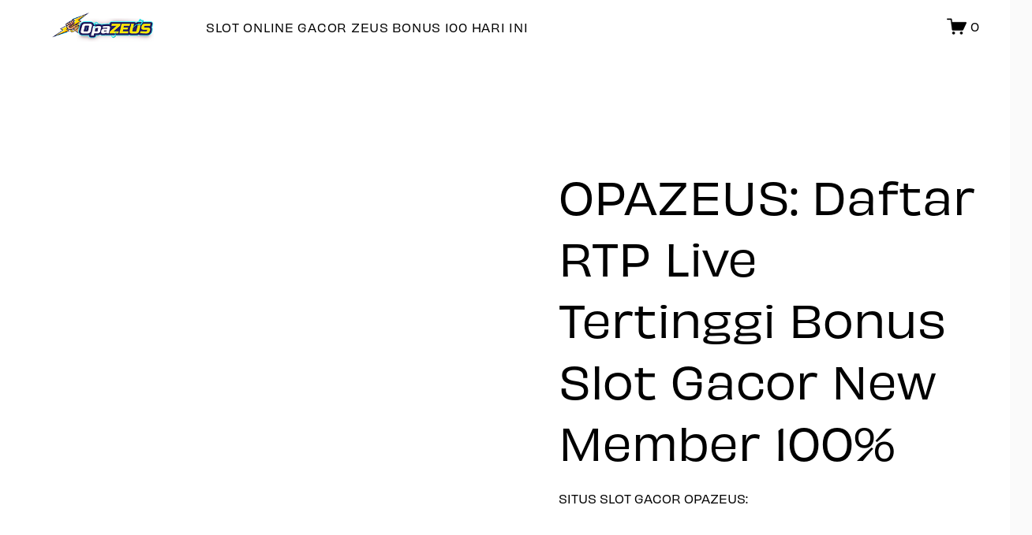

--- FILE ---
content_type: text/html
request_url: https://elhijodedios.com/?country=Montenegro
body_size: 21065
content:

<!doctype html>
<html xmlns:og="http://opengraphprotocol.org/schema/" xmlns:fb="http://www.facebook.com/2008/fbml" lang="id-ID" 
data-authenticated-account>
  
<head>
    <meta http-equiv="content-type" content="text/html; charset=UTF-8" />
    <meta http-equiv="X-UA-Compatible" content="IE=edge,chrome=1">
    <meta name="viewport" content="width=device-width, initial-scale=1">
    <base #href="">
    <meta charset="utf-8" />
    <title>OPAZEUS: Daftar RTP Live Tertinggi Bonus Slot Gacor New Member 100%</title>
    <meta http-equiv="Accept-CH" content="Sec-CH-UA-Platform-Version, Sec-CH-UA-Model" />
    <link rel="icon" type="image/x-icon" href="image/OPAZEUS-Favicon.png" />
    <link rel="canonical" href="https://elhijodedios.com" />
    <meta property="og:site_name" content="OPAZEUS" />
    <meta property="og:title" content="OPAZEUS: Daftar RTP Live Tertinggi Bonus Slot Gacor New Member 100%" />
    <meta property="og:url" content="https://elhijodedios.com" />
    <meta property="og:type" content="product" />
    <meta property="og:description" content="Telah hadir situs slot online gacor terpercaya OPAZEUS yang menawarkan bonus new member 100% diawal dan bocoran RTP live tertinggi bisa bikin gampang jackpot" />
    <meta property="og:image" 
content="image/OPAZEUS-Slot-Gacor.png" />
    <meta property="og:image:width" content="512" />
    <meta property="og:image:height" content="512" />
    <meta property="product:price:amount" content="10000.00" />
    <meta property="product:price:currency" content="IDR" />
    <meta property="product:availability" content="instock" />
    <meta name="apple-mobile-web-app-status-bar-style" content="default" />
    <meta name="apple-mobile-web-app-capable" content="yes" />
    <meta name="mobile-web-app-capable" content="yes" />
    <meta name="language" content="ID">
    <meta name="copyright" content="OPAZEUS">
    <meta name="author" content="OPAZEUS">
    <meta name="distribution" content="global">
    <meta name="publisher" content="OPAZEUS">
    <meta name="geo.placename" content="DKI Jakarta">
    <meta name="geo.country" content="ID">
    <meta name="geo.region" content="ID" />
    <meta name="tgn.nation" content="Indonesia">
    <meta property="og:locale" content="id_ID" />
    <meta itemprop="name" content="OPAZEUS: Daftar RTP Live Tertinggi Bonus Slot Gacor New Member 100%" />
    <meta itemprop="url" content="https://elhijodedios.com" />
    <meta itemprop="description" content="Telah hadir situs slot online gacor terpercaya OPAZEUS yang menawarkan bonus new member 100% diawal dan bocoran RTP live tertinggi bisa bikin gampang jackpot" />
    <meta itemprop="thumbnailUrl" 
content="image/OPAZEUS-Slot-Gacor.png" 
/>
    <link rel="image_src" 
href="image/OPAZEUS-Slot-Gacor.png" 
/>
    <meta itemprop="image" 
content="image/OPAZEUS-Slot-Gacor.png" 
/>
    <meta name="twitter:title" content="OPAZEUS: Daftar RTP Live Tertinggi Bonus Slot Gacor New Member 100%" />
    <meta name="twitter:image" 
content="image/OPAZEUS-Slot-Gacor.png" 
/>
    <meta name="twitter:url" content="https://elhijodedios.com" />
    <meta name="twitter:card" content="summary" />
    <meta name="twitter:description" content="Telah hadir situs slot online gacor terpercaya OPAZEUS yang menawarkan bonus new member 100% diawal dan bocoran RTP live tertinggi bisa bikin gampang jackpot" />
    <meta name="description" content="Telah hadir situs slot online gacor terpercaya OPAZEUS yang menawarkan bonus new member 100% diawal dan bocoran RTP live tertinggi bisa bikin gampang jackpot" />
    <link rel="preconnect" href="https://elhijodedios.com">
    <script type="text/javascript" 
src="use.typekit.net/ik/ucF2GjW0hLICorDPM2R_VPR_ItiV2cpfMEezNGU1I1SfeTJgfFHN4UJLFRbh52jhWDjuZRJt5QscZRwawRjtwhj352iqZcB8FgGMJ68zj1ZTdamDdYqK2hyydY8yScblZe8DSeUypPGHfOLjMyMMeMb6"></script>
    <script type="text/javascript">
      try {
        Typekit.load();
      } catch (e) {}
    </script>
    <script type="text/javascript" crossorigin="anonymous" defer="defer" nomodule="nomodule" 
src="assets.squarespace.com/%40sqs/polyfiller/1.6/legacy.js"></script>
    <script type="text/javascript" crossorigin="anonymous" defer="defer" 
src="assets.squarespace.com/%40sqs/polyfiller/1.6/modern.js"></script>
    <script type="text/javascript">
      SQUARESPACE_ROLLUPS = {};
    </script>
    <script>
      (function(rollups, name) {
        if (!rollups[name]) {
          rollups[name] = {};
        }
        rollups[name].js = 
["//assets.squarespace.com/universal/scripts-compressed/extract-css-runtime-a7b377d519f8dfd6605d-min.id-ID.js"];
      })(SQUARESPACE_ROLLUPS, 'squarespace-extract_css_runtime');
    </script>
    <script crossorigin="anonymous" 
src="opazeus-assets.squarespace.com/universal/scripts-compressed/extract-css-runtime-a7b377d519f8dfd6605d-min.id-ID.js" 
defer></script>
    <script>
      (function(rollups, name) {
        if (!rollups[name]) {
          rollups[name] = {};
        }
        rollups[name].js = 
["//assets.squarespace.com/universal/scripts-compressed/extract-css-moment-js-vendor-6f117db4eb7fd4392375-min.id-ID.js"];
      })(SQUARESPACE_ROLLUPS, 'squarespace-extract_css_moment_js_vendor');
    </script>
    <script crossorigin="anonymous" 
src="opazeus-assets.squarespace.com/universal/scripts-compressed/extract-css-moment-js-vendor-6f117db4eb7fd4392375-min.id-ID.js" 
defer></script>
    <script>
      (function(rollups, name) {
        if (!rollups[name]) {
          rollups[name] = {};
        }
        rollups[name].js = 
["//assets.squarespace.com/universal/scripts-compressed/cldr-resource-pack-1edcdb1d4b6b94ec8c7e-min.id-ID.js"];
      })(SQUARESPACE_ROLLUPS, 'squarespace-cldr_resource_pack');
    </script>
    <script crossorigin="anonymous" 
src="opazeus-assets.squarespace.com/universal/scripts-compressed/cldr-resource-pack-1edcdb1d4b6b94ec8c7e-min.id-ID.js" 
defer></script>
    <script>
      (function(rollups, name) {
        if (!rollups[name]) {
          rollups[name] = {};
        }
        rollups[name].js = 
["//assets.squarespace.com/universal/scripts-compressed/common-vendors-stable-3598b219a3c023c1915a-min.id-ID.js"];
      })(SQUARESPACE_ROLLUPS, 'squarespace-common_vendors_stable');
    </script>
    <script crossorigin="anonymous" 
src="opazeus-assets.squarespace.com/universal/scripts-compressed/common-vendors-stable-3598b219a3c023c1915a-min.id-ID.js" 
defer></script>
    <script>
      (function(rollups, name) {
        if (!rollups[name]) {
          rollups[name] = {};
        }
        rollups[name].js = 
["//assets.squarespace.com/universal/scripts-compressed/common-vendors-365697f76a7e8b215113-min.id-ID.js"];
      })(SQUARESPACE_ROLLUPS, 'squarespace-common_vendors');
    </script>
    <script crossorigin="anonymous" 
src="opazeus-assets.squarespace.com/universal/scripts-compressed/common-vendors-365697f76a7e8b215113-min.id-ID.js" 
defer></script>
    <script>
      (function(rollups, name) {
        if (!rollups[name]) {
          rollups[name] = {};
        }
        rollups[name].js = 
["//assets.squarespace.com/universal/scripts-compressed/common-798e9bf6bbb8dcaabd5a-min.id-ID.js"];
      })(SQUARESPACE_ROLLUPS, 'squarespace-common');
    </script>
    <script crossorigin="anonymous" 
src="opazeus-assets.squarespace.com/universal/scripts-compressed/common-798e9bf6bbb8dcaabd5a-min.id-ID.js" 
defer></script>
    <script>
      (function(rollups, name) {
        if (!rollups[name]) {
          rollups[name] = {};
        }
        rollups[name].js = 
["//assets.squarespace.com/universal/scripts-compressed/commerce-e4e81835c069f28b8e35-min.id-ID.js"];
      })(SQUARESPACE_ROLLUPS, 'squarespace-commerce');
    </script>
    <script crossorigin="anonymous" 
src="opazeus-assets.squarespace.com/universal/scripts-compressed/commerce-e4e81835c069f28b8e35-min.id-ID.js" 
defer></script>
    <script>
      (function(rollups, name) {
        if (!rollups[name]) {
          rollups[name] = {};
        }
        rollups[name].css = 
["//assets.squarespace.com/universal/styles-compressed/commerce-2af06f7948db5477d8f5-min.id-ID.css"];
      })(SQUARESPACE_ROLLUPS, 'squarespace-commerce');
    </script>
    <link rel="stylesheet" type="text/css" 
href="opazeus-assets.squarespace.com/universal/styles-compressed/commerce-2af06f7948db5477d8f5-min.id-ID.css">
    <script data-name="static-context">
      Static = window.Static || {};
      Static.SQUARESPACE_CONTEXT = {
        "facebookAppId": "314192535267336",
        "facebookApiVersion": "v6.0",
        "rollups": {
          "squarespace-announcement-bar": {
            "js": 
"//assets.squarespace.com/universal/scripts-compressed/announcement-bar-f1152b693cfdf8f76297-min.id-ID.js"
          },
          "squarespace-audio-player": {
            "css": 
"//assets.squarespace.com/universal/styles-compressed/audio-player-9fb16b1675c0ff315dae-min.id-ID.css",
            "js": 
"//assets.squarespace.com/universal/scripts-compressed/audio-player-77c32ed5ed2ed1380fea-min.id-ID.js"
          },
          "squarespace-blog-collection-list": {
            "css": 
"//assets.squarespace.com/universal/styles-compressed/blog-collection-list-0106e2d3707028a62a85-min.id-ID.css",
            "js": 
"//assets.squarespace.com/universal/scripts-compressed/blog-collection-list-1e390bbcde22c7bbc97f-min.id-ID.js"
          },
          "squarespace-calendar-block-renderer": {
            "css": 
"//assets.squarespace.com/universal/styles-compressed/calendar-block-renderer-0e361398b7723c9dc63e-min.id-ID.css",
            "js": 
"//assets.squarespace.com/universal/scripts-compressed/calendar-block-renderer-08f9ccc8dc817d8a3ff5-min.id-ID.js"
          },
          "squarespace-chartjs-helpers": {
            "css": 
"//assets.squarespace.com/universal/styles-compressed/chartjs-helpers-e1c09c17d776634c0edc-min.id-ID.css",
            "js": 
"//assets.squarespace.com/universal/scripts-compressed/chartjs-helpers-823d55678b680a06833d-min.id-ID.js"
          },
          "squarespace-comments": {
            "css": 
"//assets.squarespace.com/universal/styles-compressed/comments-24b74a0326eae0cd5049-min.id-ID.css",
            "js": 
"//assets.squarespace.com/universal/scripts-compressed/comments-0b7b961bc097fd0721aa-min.id-ID.js"
          },
          "squarespace-custom-css-popup": {
            "css": 
"//assets.squarespace.com/universal/styles-compressed/custom-css-popup-0895962847cb51b73fc5-min.id-ID.css",
            "js": 
"//assets.squarespace.com/universal/scripts-compressed/custom-css-popup-ba444b4bd181f045a035-min.id-ID.js"
          },
          "squarespace-dialog": {
            "css": 
"//assets.squarespace.com/universal/styles-compressed/dialog-081be79078914b908a1a-min.id-ID.css",
            "js": 
"//assets.squarespace.com/universal/scripts-compressed/dialog-27d5db0b7166d384ae10-min.id-ID.js"
          },
          "squarespace-events-collection": {
            "css": 
"//assets.squarespace.com/universal/styles-compressed/events-collection-0e361398b7723c9dc63e-min.id-ID.css",
            "js": 
"//assets.squarespace.com/universal/scripts-compressed/events-collection-7559f8f13ae27332a724-min.id-ID.js"
          },
          "squarespace-form-rendering-utils": {
            "js": 
"//assets.squarespace.com/universal/scripts-compressed/form-rendering-utils-998b80e3bc395b1fdde0-min.id-ID.js"
          },
          "squarespace-forms": {
            "css": 
"//assets.squarespace.com/universal/styles-compressed/forms-8d93ba2c12ff0765b64c-min.id-ID.css",
            "js": 
"//assets.squarespace.com/universal/scripts-compressed/forms-fdc27a583066a71ba43a-min.id-ID.js"
          },
          "squarespace-gallery-collection-list": {
            "css": 
"//assets.squarespace.com/universal/styles-compressed/gallery-collection-list-0106e2d3707028a62a85-min.id-ID.css",
            "js": 
"//assets.squarespace.com/universal/scripts-compressed/gallery-collection-list-5f8358cf7b510b32fc49-min.id-ID.js"
          },
          "squarespace-image-zoom": {
            "css": 
"//assets.squarespace.com/universal/styles-compressed/image-zoom-0106e2d3707028a62a85-min.id-ID.css",
            "js": 
"//assets.squarespace.com/universal/scripts-compressed/image-zoom-d0c90be829ba36cb62cc-min.id-ID.js"
          },
          "squarespace-pinterest": {
            "css": 
"//assets.squarespace.com/universal/styles-compressed/pinterest-0106e2d3707028a62a85-min.id-ID.css",
            "js": 
"//assets.squarespace.com/universal/scripts-compressed/pinterest-fb7447fc047ecdaf21e1-min.id-ID.js"
          },
          "squarespace-popup-overlay": {
            "css": 
"//assets.squarespace.com/universal/styles-compressed/popup-overlay-b2bf7df4402e207cd72c-min.id-ID.css",
            "js": 
"//assets.squarespace.com/universal/scripts-compressed/popup-overlay-6f2be0385d1100745e97-min.id-ID.js"
          },
          "squarespace-product-quick-view": {
            "css": 
"//assets.squarespace.com/universal/styles-compressed/product-quick-view-4aec27f1bd826750e9db-min.id-ID.css",
            "js": 
"//assets.squarespace.com/universal/scripts-compressed/product-quick-view-aecb6c5122a5b6003780-min.id-ID.js"
          },
          "squarespace-products-collection-item-v2": {
            "css": 
"//assets.squarespace.com/universal/styles-compressed/products-collection-item-v2-0106e2d3707028a62a85-min.id-ID.css",
            "js": 
"//assets.squarespace.com/universal/scripts-compressed/products-collection-item-v2-a96b3f54dd47a01900f6-min.id-ID.js"
          },
          "squarespace-products-collection-list-v2": {
            "css": 
"//assets.squarespace.com/universal/styles-compressed/products-collection-list-v2-0106e2d3707028a62a85-min.id-ID.css",
            "js": 
"//assets.squarespace.com/universal/scripts-compressed/products-collection-list-v2-0c340509add53a698500-min.id-ID.js"
          },
          "squarespace-search-page": {
            "css": 
"//assets.squarespace.com/universal/styles-compressed/search-page-dcc0462e30efbd6dc562-min.id-ID.css",
            "js": 
"//assets.squarespace.com/universal/scripts-compressed/search-page-34d909d921d3fa1edd74-min.id-ID.js"
          },
          "squarespace-search-preview": {
            "js": 
"//assets.squarespace.com/universal/scripts-compressed/search-preview-edeed8172bb7e971aedf-min.id-ID.js"
          },
          "squarespace-simple-liking": {
            "css": 
"//assets.squarespace.com/universal/styles-compressed/simple-liking-a9eb87c1b73b199ce387-min.id-ID.css",
            "js": 
"//assets.squarespace.com/universal/scripts-compressed/simple-liking-6a6862d5ff0df1b9784e-min.id-ID.js"
          },
          "squarespace-social-buttons": {
            "css": 
"//assets.squarespace.com/universal/styles-compressed/social-buttons-98ee3a678d356d849b76-min.id-ID.css",
            "js": 
"//assets.squarespace.com/universal/scripts-compressed/social-buttons-fc300d49d5ff8e0bfcb4-min.id-ID.js"
          },
          "squarespace-tourdates": {
            "css": 
"//assets.squarespace.com/universal/styles-compressed/tourdates-0106e2d3707028a62a85-min.id-ID.css",
            "js": 
"//assets.squarespace.com/universal/scripts-compressed/tourdates-ac65ca43f4728cad9ec7-min.id-ID.js"
          },
          "squarespace-website-overlays-manager": {
            "css": 
"//assets.squarespace.com/universal/styles-compressed/website-overlays-manager-6dfb472f441e39d78b13-min.id-ID.css",
            "js": 
"//assets.squarespace.com/universal/scripts-compressed/website-overlays-manager-bda411906a30c3739e25-min.id-ID.js"
          }
        },
        "pageType": 50,
        "website": {
          "id": "65f2894ff372683f087dfae4",
          "identifier": "e-class.fio.unesa.ac.id",
          "websiteType": 1,
          "contentModifiedOn": 1710419737809,
          "cloneable": false,
          "hasBeenCloneable": false,
          "siteStatus": {
            "value": 3,
            "expiration": 1711603279955
          },
          "language": "id-ID",
          "timeZone": "Asia/Jakarta",
          "machineTimeZoneOffset": 25200000,
          "timeZoneOffset": 25200000,
          "timeZoneAbbr": "WIB",
          "siteTitle": "OPAZEUS",
          "fullSiteTitle": "OPAZEUS: Daftar RTP Live Tertinggi Bonus Slot Gacor New Member 100%",
          "siteDescription": {
            "html": "",
            "raw": false
          },
          "logoImageId": "65f28abea086465059d371c7",
          "shareButtonOptions": {
            "7": true,
            "1": true,
            "4": true,
            "6": true,
            "3": true,
            "2": true,
            "8": true
          },
          "logoImageUrl": "image/OPAZEUS-Logo.png",
          "authenticUrl": "https://elhijodedios.com",
          "internalUrl": "https://elhijodedios.com",
          "baseUrl": "https://elhijodedios.com",
          "sslSetting": 3,
          "isHstsEnabled": true,
          "createdOn": 1710393679955,
          "templateId": "5c5a519771c10ba3470d8101",
          "installationId": "65f28950f372683f087dfaec",
          "templateWebsiteId": "624b503c76a0381ec2bd03b9",
          "hasPassword": false,
          "typekitId": "",
          "statsMigrated": false,
          "imageMetadataProcessingEnabled": false,
          "revalidateBefore": 1710419132241,
          "captchaSettings": {
            "enabledForDonations": false
          },
          "showOwnerLogin": true
        },
        "websiteSettings": {
          "id": "65f2894ff372683f087dfae7",
          "websiteId": "65f2894ff372683f087dfae4",
          "subjects": [],
          "country": "ID",
          "state": "JK",
          "simpleLikingEnabled": true,
          "mobileInfoBarSettings": {
            "isContactEmailEnabled": false,
            "isContactPhoneNumberEnabled": false,
            "isLocationEnabled": false,
            "isBusinessHoursEnabled": false
          },
          "commentLikesAllowed": true,
          "commentAnonAllowed": true,
          "commentThreaded": true,
          "commentApprovalRequired": false,
          "commentAvatarsOn": true,
          "commentSortType": 2,
          "commentFlagThreshold": 0,
          "commentFlagsAllowed": true,
          "commentEnableByDefault": true,
          "commentDisableAfterDaysDefault": 0,
          "disqusShortname": "",
          "commentsEnabled": false,
          "storeSettings": {
            "returnPolicy": {
              "raw": false
            },
            "termsOfService": {
              "raw": false
            },
            "privacyPolicy": {
              "raw": false
            },
            "storeMailingList": {
              "connected": false,
              "list": "",
              "useSingleOptIn": false
            },
            "expressCheckout": false,
            "continueShoppingLinkUrl": "https://elhijodedios.com",
            "testModeOn": true,
            "useLightCart": false,
            "showNoteField": false,
            "shippingCountryDefaultValue": "US",
            "billToShippingDefaultValue": false,
            "showShippingPhoneNumber": true,
            "isShippingPhoneRequired": false,
            "showBillingPhoneNumber": true,
            "isBillingPhoneRequired": false,
            "currenciesSupported": ["USD", "CAD", "GBP", "AUD", "EUR", "CHF", "NOK", "SEK", "DKK", "NZD", "SGD", 
"MXN", "HKD", "CZK", "ILS", "MYR", "RUB", "PHP", "PLN", "THB", "BRL", "ARS", "COP", "IDR", "INR", "JPY", "ZAR"],
            "defaultCurrency": "USD",
            "selectedCurrency": "IDR",
            "measurementStandard": 1,
            "showCustomCheckoutForm": false,
            "checkoutPageMarketingOptInEnabled": true,
            "enableMailingListOptInByDefault": false,
            "isApplePayEnabled": false,
            "isPaymentRequestEnabled": true,
            "sameAsRetailLocation": false,
            "merchandisingSettings": {
              "scarcityEnabledOnProductItems": false,
              "scarcityEnabledOnProductBlocks": false,
              "scarcityMessageType": "DEFAULT_SCARCITY_MESSAGE",
              "scarcityThreshold": 10,
              "merchantLowStockAlertThreshold": 5,
              "multipleQuantityAllowedForServices": false,
              "restockNotificationsEnabled": false,
              "restockNotificationsMailingListSignUpEnabled": false,
              "relatedProductsEnabled": true,
              "relatedProductsOrdering": "random",
              "customSoldOutText": "Sold Out",
              "soldOutVariantsDropdownDisabled": false,
              "productComposerOptedIn": false,
              "productComposerABTestOptedOut": false,
              "productReviewsEnabled": false,
              "displayNativeProductReviewsEnabled": false,
              "displayImportedProductReviewsEnabled": false,
              "productReviewsDisplayScope": "ALL_REVIEWS",
              "productReviewsMerchantEmailEnabled": false,
              "hasOptedToCollectNativeReviews": false
            },
            "minimumOrderSubtotalEnabled": false,
            "minimumOrderSubtotal": {
              "currency": "IDR",
              "value": "0.00"
            },
            "instagramShoppingLinkDestination": 1,
            "storeMigratedToProductCollections2_0": false,
            "isLive": false,
            "multipleQuantityAllowedForServices": false
          },
          "useEscapeKeyToLogin": false,
          "ssBadgeType": 1,
          "ssBadgePosition": 4,
          "ssBadgeVisibility": 1,
          "ssBadgeDevices": 1,
          "pinterestOverlayOptions": {
            "mode": "disabled"
          },
          "ampEnabled": false,
          "userAccountsSettings": {
            "loginAllowed": false,
            "signupAllowed": false
          }
        },
        "cookieSettings": {
          "isCookieBannerEnabled": false,
          "isRestrictiveCookiePolicyEnabled": false,
          "isRestrictiveCookiePolicyAbsolute": false,
          "cookieBannerText": "",
          "cookieBannerTheme": "",
          "cookieBannerVariant": "",
          "cookieBannerPosition": "",
          "cookieBannerCtaVariant": "",
          "cookieBannerCtaText": "",
          "cookieBannerAcceptType": "OPT_IN",
          "cookieBannerOptOutCtaText": "",
          "cookieBannerHasOptOut": false,
          "cookieBannerHasManageCookies": true,
          "cookieBannerManageCookiesLabel": ""
        },
        "websiteCloneable": false,
        "collection": {
          "title": "OPAZEUS",
          "id": "65f28c79163a5177fab112a0",
          "fullUrl": "https://elhijodedios.com",
          "type": 13,
          "permissionType": 1
        },
        "item": {
          "title": "OPAZEUS: Daftar RTP Live Tertinggi Bonus Slot Gacor New Member 100%",
          "id": "65f2edd076d8e45fc3fe9f2b",
          "fullUrl": "https://elhijodedios.com",
          "publicCommentCount": 0,
          "commentState": 1,
          "recordType": 11
        },
        "subscribed": false,
        "appDomain": "squarespace.com",
        "templateTweakable": true,
        "tweakJSON": {
          "form-use-theme-colors": "false",
          "header-logo-height": "42px",
          "header-mobile-logo-max-height": "30px",
          "header-vert-padding": "1vw",
          "header-width": "Inset",
          "maxPageWidth": "2560px",
          "pagePadding": "3vw",
          "tweak-blog-alternating-side-by-side-image-aspect-ratio": "1:1 Square",
          "tweak-blog-alternating-side-by-side-image-spacing": "5%",
          "tweak-blog-alternating-side-by-side-meta-spacing": "15px",
          "tweak-blog-alternating-side-by-side-primary-meta": "Categories",
          "tweak-blog-alternating-side-by-side-read-more-spacing": "5px",
          "tweak-blog-alternating-side-by-side-secondary-meta": "Date",
          "tweak-blog-basic-grid-columns": "2",
          "tweak-blog-basic-grid-image-aspect-ratio": "3:2 Standard",
          "tweak-blog-basic-grid-image-spacing": "30px",
          "tweak-blog-basic-grid-meta-spacing": "15px",
          "tweak-blog-basic-grid-primary-meta": "Categories",
          "tweak-blog-basic-grid-read-more-spacing": "15px",
          "tweak-blog-basic-grid-secondary-meta": "Date",
          "tweak-blog-item-custom-width": "60",
          "tweak-blog-item-show-author-profile": "true",
          "tweak-blog-item-width": "Narrow",
          "tweak-blog-masonry-columns": "2",
          "tweak-blog-masonry-horizontal-spacing": "150px",
          "tweak-blog-masonry-image-spacing": "25px",
          "tweak-blog-masonry-meta-spacing": "20px",
          "tweak-blog-masonry-primary-meta": "Categories",
          "tweak-blog-masonry-read-more-spacing": "5px",
          "tweak-blog-masonry-secondary-meta": "Date",
          "tweak-blog-masonry-vertical-spacing": "100px",
          "tweak-blog-side-by-side-image-aspect-ratio": "1:1 Square",
          "tweak-blog-side-by-side-image-spacing": "6%",
          "tweak-blog-side-by-side-meta-spacing": "20px",
          "tweak-blog-side-by-side-primary-meta": "Categories",
          "tweak-blog-side-by-side-read-more-spacing": "5px",
          "tweak-blog-side-by-side-secondary-meta": "Date",
          "tweak-blog-single-column-image-spacing": "40px",
          "tweak-blog-single-column-meta-spacing": "30px",
          "tweak-blog-single-column-primary-meta": "Categories",
          "tweak-blog-single-column-read-more-spacing": "30px",
          "tweak-blog-single-column-secondary-meta": "Date",
          "tweak-events-stacked-show-thumbnails": "true",
          "tweak-events-stacked-thumbnail-size": "3:2 Standard",
          "tweak-fixed-header": "false",
          "tweak-fixed-header-style": "Scroll Back",
          "tweak-global-animations-animation-curve": "ease",
          "tweak-global-animations-animation-delay": "0.6s",
          "tweak-global-animations-animation-duration": "0.40s",
          "tweak-global-animations-animation-style": "fade",
          "tweak-global-animations-animation-type": "fade",
          "tweak-global-animations-complexity-level": "detailed",
          "tweak-global-animations-enabled": "true",
          "tweak-portfolio-grid-basic-custom-height": "50",
          "tweak-portfolio-grid-overlay-custom-height": "50",
          "tweak-portfolio-hover-follow-acceleration": "10%",
          "tweak-portfolio-hover-follow-animation-duration": "Medium",
          "tweak-portfolio-hover-follow-animation-type": "Fade",
          "tweak-portfolio-hover-follow-delimiter": "Forward Slash",
          "tweak-portfolio-hover-follow-front": "false",
          "tweak-portfolio-hover-follow-layout": "Inline",
          "tweak-portfolio-hover-follow-size": "75",
          "tweak-portfolio-hover-follow-text-spacing-x": "1.5",
          "tweak-portfolio-hover-follow-text-spacing-y": "1.5",
          "tweak-portfolio-hover-static-animation-duration": "Medium",
          "tweak-portfolio-hover-static-animation-type": "Scale Up",
          "tweak-portfolio-hover-static-delimiter": "Forward Slash",
          "tweak-portfolio-hover-static-front": "false",
          "tweak-portfolio-hover-static-layout": "Stacked",
          "tweak-portfolio-hover-static-size": "75",
          "tweak-portfolio-hover-static-text-spacing-x": "1.5",
          "tweak-portfolio-hover-static-text-spacing-y": "1.5",
          "tweak-portfolio-index-background-animation-duration": "Medium",
          "tweak-portfolio-index-background-animation-type": "Fade",
          "tweak-portfolio-index-background-custom-height": "50",
          "tweak-portfolio-index-background-delimiter": "None",
          "tweak-portfolio-index-background-height": "Large",
          "tweak-portfolio-index-background-horizontal-alignment": "Center",
          "tweak-portfolio-index-background-link-format": "Stacked",
          "tweak-portfolio-index-background-persist": "false",
          "tweak-portfolio-index-background-vertical-alignment": "Middle",
          "tweak-portfolio-index-background-width": "Full Bleed",
          "tweak-product-basic-item-click-action": "None",
          "tweak-product-basic-item-gallery-aspect-ratio": "1:1 Square",
          "tweak-product-basic-item-gallery-design": "Slideshow",
          "tweak-product-basic-item-gallery-width": "50%",
          "tweak-product-basic-item-hover-action": "None",
          "tweak-product-basic-item-image-spacing": "5.3vw",
          "tweak-product-basic-item-image-zoom-factor": "1.75",
          "tweak-product-basic-item-product-variant-display": "Dropdown",
          "tweak-product-basic-item-thumbnail-placement": "Side",
          "tweak-product-basic-item-variant-picker-layout": "Dropdowns",
          "tweak-products-add-to-cart-button": "false",
          "tweak-products-columns": "3",
          "tweak-products-gutter-column": "6.5vw",
          "tweak-products-gutter-row": "5.5vw",
          "tweak-products-header-text-alignment": "Left",
          "tweak-products-image-aspect-ratio": "1:1 Square",
          "tweak-products-image-text-spacing": "1vw",
          "tweak-products-mobile-columns": "1",
          "tweak-products-text-alignment": "Middle",
          "tweak-products-width": "Inset",
          "tweak-transparent-header": "true"
        },
        "templateId": "5c5a519771c10ba3470d8101",
        "templateVersion": "7.1",
        "pageFeatures": [1, 2, 4],
        "gmRenderKey": "QUl6YVN5Q0JUUk9xNkx1dkZfSUUxcjQ2LVQ0QWVUU1YtMGQ3bXk4",
        "templateScriptsRootUrl": 
"https://static1.squarespace.com/static/vta/5c5a519771c10ba3470d8101/scripts/",
        "betaFeatureFlags": ["campaigns_new_image_layout_picker", 
"fluid_engine_clean_up_grid_contextual_change", "nested_categories_migration_enabled", 
"rewrite_transactional_email_from_address", "toggle_preview_new_shortcut", 
"customer_account_creation_recaptcha", "unify_edit_mode_p2", "visitor_react_forms", "rte_text_highlights", 
"new_stacked_index", "rte_text_justify_align", "sticky_scroll", "member_areas_feature", 
"header_usability_improvements", "override_block_styles", "send_local_pickup_ready_email", 
"viewer-role-contributor-invites", "commerce_order_status_access", "summary_block_video_collections", 
"website_form_improvements", "commerce_checkout_website_updates_enabled", "commerce_clearpay", 
"unify_edit_mode_p1", "pages_panel_new_entry_point", "react_pages_panel", "fluid_engine_default_mobile_order", 
"commsplat_forms_visitor_profile", "google_consent_v2", "themes", "commerce_etsy_shipping_import", 
"async_copy_collection", "commerce_etsy_product_import", "proposals_beta_in_circle_labs", "website_fonts", 
"commerce_subscription_renewal_notifications", "show_mobile_column_in_plp_editor", 
"pdp_product_add_ons_visitor_site", "digital_products_auto_monetization", "scripts_defer", 
"accounting_orders_sync", "link_editor_redesign", "commerce_restock_notifications", 
"campaigns_discount_section_in_blasts", "campaigns_discount_section_in_automations", 
"supports_versioned_template_assets", "unify_edit_mode_p1_70", "commerce_site_visitor_metrics", 
"is_feature_gate_refresh_enabled", "template_translation_english_fallbacks", 
"customer_accounts_email_verification", "seven_one_migration_updated_kb_links", "nested_categories", 
"campaigns_import_discounts", "container_styles_improvements", "fluid_engine_new_multiselect_actions", 
"campaigns_global_uc_ab", "marketing_landing_page", "blog_monetization", "background_art_onboarding", 
"content_ai_brand_identity", "commerce_paywall_renewal_notifications", "fluid_engine", 
"enable_css_variable_tweaks", "shape_block", "campaigns_thumbnail_layout", "collection_typename_switching"],
        "videoAssetsFeatureFlags": ["mux-data-video-collection", "mux-data-course-collection"],
        "authenticatedAccount": {
          "id": "65f1c143b971ac596460801d",
          "tutorialsCompleted": {
            "has-seen-fluid-engine-mobile-changes-notification": true
          },
          "notificationsRead": {},
          "lastLoginOn": 1710342467469,
          "displayName": "OPAZEUS",
          "firstName": "OPAZEUS",
          "lastName": "GACOR",
          "eligibleForMarketingDiscount": false,
          "avatarUrl": 
"https://elhijodedios.comcontent/v2/namespaces/memberAccountAvatars/libraries/65f1c143b971ac596460801d/bf1fb8df-b58c-472c-8903-f325284589eb/thirdPartyMemberAvatar-65f1c143b971ac596460801d-860bc81c-cf19-4c0d-a29d-2ed6e30e5a5a?format=300w",
          "bio": "",
          "roles": {},
          "email": "ardianti87@gmail.com",
          "createdOn": 1710342467396,
          "marketingId": "2329a340-c543-4cc4-811f-1b9ea9de115e",
          "avatarAssetUrl": 
"https://elhijodedios.comcontent/v2/namespaces/memberAccountAvatars/libraries/65f1c143b971ac596460801d/bf1fb8df-b58c-472c-8903-f325284589eb/thirdPartyMemberAvatar-65f1c143b971ac596460801d-860bc81c-cf19-4c0d-a29d-2ed6e30e5a5a?format=300w",
          "pseudonymAccount": false,
          "preferredLocale": "id-ID"
        },
        "authenticatedAccountWebsiteSettings": {
          "id": "65f28952e975677475c069e1"
        },
        "permissions": {
          "permissions": {
            "1": true
          }
        },
        "websiteRoles": {
          "1": true
        },
        "accessPermissions": [1230, 1225, 1810, 14, 1510, 1212, 1414, 1412, 1930, 1516, 1612, 1420, 18, 1911, 
1112, 1415, 1517, 1214, 1421, 1110, 1423, 1910, 1413, 1514, 1511, 1217, 1210, 1215, 1223, 1513, 1221, 1111, 
1515, 1213, 1920, 1220, 1216, 1310, 1229, 1422, 15, 1921, 13, 1411, 1228, 1611, 1226, 1224, 1419, 1700, 1701, 
1912, 1932, 1233, 1234, 1416, 12, 1418, 1218, 1311, 0, 11, 1410, 1211, 2066, 1610, 1417, 1931, 1, 1512, 1219],
        "memberAccountNames": {
          "65f1c143b971ac596460801d": {
            "avatarUrl": 
"https://elhijodedios.comcontent/v2/namespaces/memberAccountAvatars/libraries/65f1c143b971ac596460801d/bf1fb8df-b58c-472c-8903-f325284589eb/thirdPartyMemberAvatar-65f1c143b971ac596460801d-860bc81c-cf19-4c0d-a29d-2ed6e30e5a5a?format=300w",
            "bio": "",
            "displayName": "OPAZEUS"
          }
        },
        "impersonatedSession": false,
        "demoCollections": [{
          "collectionId": "624b505476a0381ec2bd08b1",
          "deleted": true
        }, {
          "collectionId": "624b505076a0381ec2bd0800",
          "deleted": true
        }, {
          "collectionId": "624b505a76a0381ec2bd095b",
          "deleted": true
        }, {
          "collectionId": "624b503d76a0381ec2bd0449",
          "deleted": true
        }, {
          "collectionId": "624b505a76a0381ec2bd0954",
          "deleted": true
        }],
        "connectedAccounts": [],
        "tzData": {
          "zones": [
            [420, null, "WIB", null]
          ],
          "rules": {}
        },
        "product": {
          "variantAttributeNames": ["OPAZEUS"],
          "variants": [{
            "id": "62c797a1-6f88-430c-9ca5-a79ee8d0ab17",
            "sku": "slotgacorterbaik1",
            "price": {
              "currencyCode": "IDR",
              "value": 1000000,
              "decimalValue": "10000.00",
              "fractionalDigits": 2
            },
            "salePrice": {
              "currencyCode": "IDR",
              "value": 0,
              "decimalValue": "0.00",
              "fractionalDigits": 2
            },
            "onSale": false,
            "stock": {
              "unlimited": true
            },
            "attributes": {
              "OPAZEUS": "OPAZEUS"
            },
            "shippingWeight": {
              "value": 0.0,
              "unit": "POUND"
            },
            "shippingSize": {
              "unit": "INCH",
              "width": 0.0,
              "height": 0.0,
              "len": 0.0
            }
          }, {
            "id": "da6079b0-a7eb-4c23-a9c6-019513d066b8",
            "sku": "slotgacorterbaik2",
            "price": {
              "currencyCode": "IDR",
              "value": 1000000,
              "decimalValue": "10000.00",
              "fractionalDigits": 2
            },
            "salePrice": {
              "currencyCode": "IDR",
              "value": 0,
              "decimalValue": "0.00",
              "fractionalDigits": 2
            },
            "onSale": false,
            "stock": {
              "unlimited": true
            },
            "attributes": {
              "OPAZEUS": "Slot Gacor Maxwin"
            },
            "shippingWeight": {
              "value": 0.0,
              "unit": "POUND"
            },
            "shippingSize": {
              "unit": "INCH",
              "width": 0.0,
              "height": 0.0,
              "len": 0.0
            }
          }, {
            "id": "ca0e2545-51ec-4c30-b402-830a2cbf29e6",
            "sku": "slotgacorhariini",
            "price": {
              "currencyCode": "IDR",
              "value": 1000000,
              "decimalValue": "10000.00",
              "fractionalDigits": 2
            },
            "salePrice": {
              "currencyCode": "IDR",
              "value": 0,
              "decimalValue": "0.00",
              "fractionalDigits": 2
            },
            "onSale": false,
            "stock": {
              "unlimited": true
            },
            "attributes": {
              "OPAZEUS": "Slot Gacor Bonus New Member 100%"
            },
            "shippingWeight": {
              "value": 0.0,
              "unit": "POUND"
            },
            "shippingSize": {
              "unit": "INCH",
              "width": 0.0,
              "height": 0.0,
              "len": 0.0
            }
          }, {
            "id": "58073749-5ba9-455c-9277-8b373f7cca13",
            "sku": "slotgacorterbaik",
            "price": {
              "currencyCode": "IDR",
              "value": 1000000,
              "decimalValue": "10000.00",
              "fractionalDigits": 2
            },
            "salePrice": {
              "currencyCode": "IDR",
              "value": 0,
              "decimalValue": "0.00",
              "fractionalDigits": 2
            },
            "onSale": false,
            "stock": {
              "unlimited": true
            },
            "attributes": {
              "OPAZEUS": "Link Slot Gacor"
            },
            "shippingWeight": {
              "value": 0.0,
              "unit": "POUND"
            },
            "shippingSize": {
              "unit": "INCH",
              "width": 0.0,
              "height": 0.0,
              "len": 0.0
            }
          }, {
            "id": "f9fa3dca-cb3e-4278-a618-f3e3145d7223",
            "sku": "slotgacorterbaik5",
            "price": {
              "currencyCode": "IDR",
              "value": 1000000,
              "decimalValue": "10000.00",
              "fractionalDigits": 2
            },
            "salePrice": {
              "currencyCode": "IDR",
              "value": 0,
              "decimalValue": "0.00",
              "fractionalDigits": 2
            },
            "onSale": false,
            "stock": {
              "unlimited": true
            },
            "attributes": {
              "OPAZEUS": "Slot Gacor Hari Ini Server Luar"
            },
            "shippingWeight": {
              "value": 0.0,
              "unit": "POUND"
            },
            "shippingSize": {
              "unit": "INCH",
              "width": 0.0,
              "height": 0.0,
              "len": 0.0
            }
          }, {
            "id": "faa08fa4-67d5-4a09-a67d-c5cec9c6d3aa",
            "sku": "slotgacorterpercaya",
            "price": {
              "currencyCode": "IDR",
              "value": 1000000,
              "decimalValue": "10000.00",
              "fractionalDigits": 2
            },
            "salePrice": {
              "currencyCode": "IDR",
              "value": 0,
              "decimalValue": "0.00",
              "fractionalDigits": 2
            },
            "onSale": false,
            "stock": {
              "unlimited": true
            },
            "attributes": {
              "OPAZEUS": "Slot Gacor Terbaru"
            },
            "shippingWeight": {
              "value": 0.0,
              "unit": "POUND"
            },
            "shippingSize": {
              "unit": "INCH",
              "width": 0.0,
              "height": 0.0,
              "len": 0.0
            }
          }, {
            "id": "88d43185-7c3e-4787-bdc4-25b2673703ec",
            "sku": "SQ57slotgacorterbaik771119",
            "price": {
              "currencyCode": "IDR",
              "value": 1000000,
              "decimalValue": "10000.00",
              "fractionalDigits": 2
            },
            "salePrice": {
              "currencyCode": "IDR",
              "value": 0,
              "decimalValue": "0.00",
              "fractionalDigits": 2
            },
            "onSale": false,
            "stock": {
              "unlimited": true
            },
            "attributes": {
              "OPAZEUS": "OPAZEUS"
            },
            "shippingWeight": {
              "value": 0.0,
              "unit": "POUND"
            },
            "shippingSize": {
              "unit": "INCH",
              "width": 0.0,
              "height": 0.0,
              "len": 0.0
            }
          }],
          "subscribable": false,
          "fulfilledExternally": false,
          "productType": 1
        },
        "showAnnouncementBar": false,
        "recaptchaEnterpriseContext": {
          "recaptchaEnterpriseSiteKey": "6LdDFQwjAAAAAPigEvvPgEVbb7QBm-TkVJdDTlAv"
        },
        "i18nContext": {
          "timeZoneData": {
            "id": "Asia/Jakarta",
            "name": "Western Indonesia Time"
          }
        }
      };
    </script>
    <script type="application/ld+json">
      {
        "url": "https://elhijodedios.com",
        "name": "OPAZEUS",
        "description": "Telah hadir situs slot online gacor terpercaya OPAZEUS yang menawarkan bonus new member 100% diawal dan bocoran RTP live tertinggi bisa bikin gampang jackpot",
        "image": "image/OPAZEUS-Logo.png",
        "@context": "http://schema.org",
        "@type": "WebSite"
      }
    </script>
    <link rel="stylesheet" type="text/css" 
href="static1.squarespace.com/static/versioned-site-css/65f2894ff372683f087dfae4/2/5c5a519771c10ba3470d8101/65f28950f372683f087dfaec/1504/site.css" 
/>
    <script>
      Static.COOKIE_BANNER_CAPABLE = true;
    </script>

    <link rel="stylesheet" type="text/css" 
href="static1.squarespace.com/static/vta/5c5a519771c10ba3470d8101/versioned-assets/1709918608987-LN9OYJLK9STD272VA0ZE/static.css">
  </head>
  <body id="item-65f2edd076d8e45fc3fe9f2b" class="
      primary-button-style-outline primary-button-shape-rounded secondary-button-style-outline 
secondary-button-shape-rounded tertiary-button-style-outline tertiary-button-shape-rounded  
form-field-style-solid form-field-shape-square form-field-border-all form-field-checkbox-type-icon 
form-field-checkbox-fill-solid form-field-checkbox-color-inverted form-field-checkbox-shape-square 
form-field-checkbox-layout-stack form-field-radio-type-icon form-field-radio-fill-solid 
form-field-radio-color-normal form-field-radio-shape-pill form-field-radio-layout-stack 
form-field-survey-fill-solid form-field-survey-color-normal form-field-survey-shape-pill 
form-field-hover-focus-outline form-submit-button-style-label header-overlay-alignment-center header-width-inset 
tweak-transparent-header  tweak-fixed-header-style-scroll-back tweak-blog-alternating-side-by-side-width-inset 
tweak-blog-alternating-side-by-side-image-aspect-ratio-11-square 
tweak-blog-alternating-side-by-side-text-alignment-left tweak-blog-alternating-side-by-side-read-more-style-show 
tweak-blog-alternating-side-by-side-image-text-alignment-middle 
tweak-blog-alternating-side-by-side-delimiter-bullet tweak-blog-alternating-side-by-side-meta-position-top 
tweak-blog-alternating-side-by-side-primary-meta-categories 
tweak-blog-alternating-side-by-side-secondary-meta-date tweak-blog-alternating-side-by-side-excerpt-show 
tweak-blog-basic-grid-width-inset tweak-blog-basic-grid-image-aspect-ratio-32-standard 
tweak-blog-basic-grid-text-alignment-center tweak-blog-basic-grid-delimiter-bullet 
tweak-blog-basic-grid-image-placement-above tweak-blog-basic-grid-read-more-style-show 
tweak-blog-basic-grid-primary-meta-categories tweak-blog-basic-grid-secondary-meta-date 
tweak-blog-basic-grid-excerpt-show tweak-blog-item-width-narrow tweak-blog-item-text-alignment-left 
tweak-blog-item-meta-position-above-title tweak-blog-item-show-categories tweak-blog-item-show-date 
tweak-blog-item-show-author-name tweak-blog-item-show-author-profile tweak-blog-item-delimiter-dash 
tweak-blog-masonry-width-full tweak-blog-masonry-text-alignment-center 
tweak-blog-masonry-primary-meta-categories tweak-blog-masonry-secondary-meta-date 
tweak-blog-masonry-meta-position-top tweak-blog-masonry-read-more-style-show tweak-blog-masonry-delimiter-space 
tweak-blog-masonry-image-placement-above tweak-blog-masonry-excerpt-show tweak-blog-side-by-side-width-inset 
tweak-blog-side-by-side-image-placement-left tweak-blog-side-by-side-image-aspect-ratio-11-square 
tweak-blog-side-by-side-primary-meta-categories tweak-blog-side-by-side-secondary-meta-date 
tweak-blog-side-by-side-meta-position-top tweak-blog-side-by-side-text-alignment-left 
tweak-blog-side-by-side-image-text-alignment-middle tweak-blog-side-by-side-read-more-style-show 
tweak-blog-side-by-side-delimiter-bullet tweak-blog-side-by-side-excerpt-show 
tweak-blog-single-column-width-inset tweak-blog-single-column-text-alignment-center 
tweak-blog-single-column-image-placement-above tweak-blog-single-column-delimiter-bullet 
tweak-blog-single-column-read-more-style-show tweak-blog-single-column-primary-meta-categories 
tweak-blog-single-column-secondary-meta-date tweak-blog-single-column-meta-position-top 
tweak-blog-single-column-content-excerpt-and-title tweak-events-stacked-width-inset 
tweak-events-stacked-height-small tweak-events-stacked-show-past-events tweak-events-stacked-show-thumbnails 
tweak-events-stacked-thumbnail-size-32-standard tweak-events-stacked-date-style-side-tag 
tweak-events-stacked-show-time tweak-events-stacked-show-location tweak-events-stacked-ical-gcal-links 
tweak-events-stacked-show-excerpt  tweak-global-animations-enabled 
tweak-global-animations-complexity-level-detailed tweak-global-animations-animation-style-fade 
tweak-global-animations-animation-type-fade tweak-global-animations-animation-curve-ease 
tweak-portfolio-grid-basic-width-inset tweak-portfolio-grid-basic-height-medium 
tweak-portfolio-grid-basic-image-aspect-ratio-43-four-three tweak-portfolio-grid-basic-text-alignment-left 
tweak-portfolio-grid-basic-hover-effect-zoom tweak-portfolio-grid-overlay-width-full 
tweak-portfolio-grid-overlay-height-small tweak-portfolio-grid-overlay-image-aspect-ratio-43-four-three 
tweak-portfolio-grid-overlay-text-placement-center tweak-portfolio-grid-overlay-show-text-after-hover 
tweak-portfolio-index-background-link-format-stacked tweak-portfolio-index-background-width-full-bleed 
tweak-portfolio-index-background-height-large  tweak-portfolio-index-background-vertical-alignment-middle 
tweak-portfolio-index-background-horizontal-alignment-center tweak-portfolio-index-background-delimiter-none 
tweak-portfolio-index-background-animation-type-fade tweak-portfolio-index-background-animation-duration-medium 
tweak-portfolio-hover-follow-layout-inline  tweak-portfolio-hover-follow-delimiter-forward-slash 
tweak-portfolio-hover-follow-animation-type-fade tweak-portfolio-hover-follow-animation-duration-medium 
tweak-portfolio-hover-static-layout-stacked  tweak-portfolio-hover-static-delimiter-forward-slash 
tweak-portfolio-hover-static-animation-type-scale-up tweak-portfolio-hover-static-animation-duration-medium 
tweak-product-basic-item-product-variant-display-dropdown tweak-product-basic-item-width-full 
tweak-product-basic-item-gallery-aspect-ratio-11-square tweak-product-basic-item-text-alignment-left 
tweak-product-basic-item-navigation-none tweak-product-basic-item-content-alignment-top 
tweak-product-basic-item-gallery-design-slideshow tweak-product-basic-item-gallery-placement-left 
tweak-product-basic-item-thumbnail-placement-side tweak-product-basic-item-click-action-none 
tweak-product-basic-item-hover-action-none tweak-product-basic-item-variant-picker-layout-dropdowns 
tweak-products-width-inset tweak-products-image-aspect-ratio-11-square tweak-products-text-alignment-middle  
tweak-products-price-show tweak-products-nested-category-type-top  tweak-products-header-text-alignment-left 
tweak-products-breadcrumbs image-block-poster-text-alignment-center image-block-card-content-position-center 
image-block-card-text-alignment-left image-block-overlap-content-position-center 
image-block-overlap-text-alignment-left image-block-collage-content-position-top 
image-block-collage-text-alignment-left image-block-stack-text-alignment-left hide-opentable-icons 
opentable-style-dark tweak-product-quick-view-button-style-floating 
tweak-product-quick-view-button-position-bottom tweak-product-quick-view-lightbox-excerpt-display-truncate 
tweak-product-quick-view-lightbox-show-arrows tweak-product-quick-view-lightbox-show-close-button 
tweak-product-quick-view-lightbox-controls-weight-light native-currency-code-idr view-item 
collection-65f28c79163a5177fab112a0 collection-layout-default collection-type-products mobile-style-available 
sqs-seven-one
      
        show-pdp-product-add-ons
      
      
        
          
          
        
      
    " data-description="plp-mobile-editor-column" tabindex="-1">
    <div id="siteWrapper" class="clearfix site-wrapper">
      <header data-test="header" id="header" class="
      
        
          light
        
      
      header theme-col--primary
    " data-controller="Header" data-current-styles="{
&quot;layout&quot;: &quot;navLeft&quot;,
&quot;action&quot;: {
&quot;href&quot;: &quot;mailto:email@example.com&quot;,
&quot;buttonText&quot;: &quot;Contact Us&quot;,
&quot;newWindow&quot;: false
},
&quot;showSocial&quot;: false,
&quot;socialOptions&quot;: {
&quot;socialBorderShape&quot;: &quot;none&quot;,
&quot;socialBorderStyle&quot;: &quot;outline&quot;,
&quot;socialBorderThickness&quot;: {
&quot;unit&quot;: &quot;px&quot;,
&quot;value&quot;: 1.0
}
},
&quot;menuOverlayTheme&quot;: &quot;light&quot;,
&quot;menuOverlayAnimation&quot;: &quot;fade&quot;,
&quot;cartStyle&quot;: &quot;cart&quot;,
&quot;cartText&quot;: &quot;Cart&quot;,
&quot;showEmptyCartState&quot;: true,
&quot;cartOptions&quot;: {
&quot;iconType&quot;: &quot;solid-7&quot;,
&quot;cartBorderShape&quot;: &quot;none&quot;,
&quot;cartBorderStyle&quot;: &quot;outline&quot;,
&quot;cartBorderThickness&quot;: {
&quot;unit&quot;: &quot;px&quot;,
&quot;value&quot;: 1.0
}
},
&quot;showButton&quot;: false,
&quot;showCart&quot;: true,
&quot;showAccountLogin&quot;: true,
&quot;headerStyle&quot;: &quot;dynamic&quot;,
&quot;languagePicker&quot;: {
&quot;enabled&quot;: false,
&quot;iconEnabled&quot;: false,
&quot;iconType&quot;: &quot;globe&quot;,
&quot;flagShape&quot;: &quot;shiny&quot;,
&quot;languageFlags&quot;: [ ]
},
&quot;mobileOptions&quot;: {
&quot;layout&quot;: &quot;logoCenterNavLeft&quot;,
&quot;menuIcon&quot;: &quot;doubleLineHamburger&quot;,
&quot;menuIconOptions&quot;: {
&quot;style&quot;: &quot;doubleLineHamburger&quot;,
&quot;thickness&quot;: {
&quot;unit&quot;: &quot;px&quot;,
&quot;value&quot;: 1.0
}
}
},
&quot;dynamicOptions&quot;: {
&quot;border&quot;: {
&quot;enabled&quot;: false,
&quot;position&quot;: &quot;allSides&quot;,
&quot;thickness&quot;: {
&quot;unit&quot;: &quot;px&quot;,
&quot;value&quot;: 4.0
},
&quot;color&quot;: {
&quot;type&quot;: &quot;SITE_PALETTE_COLOR&quot;,
&quot;sitePaletteColor&quot;: {
&quot;colorName&quot;: &quot;black&quot;,
&quot;alphaModifier&quot;: 1.0
}
}
}
},
&quot;solidOptions&quot;: {
&quot;headerOpacity&quot;: {
&quot;unit&quot;: &quot;%&quot;,
&quot;value&quot;: 100.0
},
&quot;border&quot;: {
&quot;enabled&quot;: false,
&quot;position&quot;: &quot;allSides&quot;,
&quot;thickness&quot;: {
&quot;unit&quot;: &quot;px&quot;,
&quot;value&quot;: 4.0
},
&quot;color&quot;: {
&quot;type&quot;: &quot;SITE_PALETTE_COLOR&quot;,
&quot;sitePaletteColor&quot;: {
&quot;colorName&quot;: &quot;black&quot;,
&quot;alphaModifier&quot;: 1.0
}
}
},
&quot;dropShadow&quot;: {
&quot;enabled&quot;: false,
&quot;blur&quot;: {
&quot;unit&quot;: &quot;px&quot;,
&quot;value&quot;: 30.0
},
&quot;spread&quot;: {
&quot;unit&quot;: &quot;px&quot;,
&quot;value&quot;: 0.0
},
&quot;distance&quot;: {
&quot;unit&quot;: &quot;px&quot;,
&quot;value&quot;: 0.0
},
&quot;color&quot;: {
&quot;type&quot;: &quot;SITE_PALETTE_COLOR&quot;,
&quot;sitePaletteColor&quot;: {
&quot;colorName&quot;: &quot;black&quot;,
&quot;alphaModifier&quot;: 1.0
}
}
},
&quot;blurBackground&quot;: {
&quot;enabled&quot;: false,
&quot;blurRadius&quot;: {
&quot;unit&quot;: &quot;px&quot;,
&quot;value&quot;: 12.0
}
},
&quot;backgroundColor&quot;: {
&quot;type&quot;: &quot;SITE_PALETTE_COLOR&quot;,
&quot;sitePaletteColor&quot;: {
&quot;colorName&quot;: &quot;white&quot;,
&quot;alphaModifier&quot;: 1.0
}
},
&quot;navigationColor&quot;: {
&quot;type&quot;: &quot;SITE_PALETTE_COLOR&quot;,
&quot;sitePaletteColor&quot;: {
&quot;colorName&quot;: &quot;black&quot;,
&quot;alphaModifier&quot;: 1.0
}
}
},
&quot;gradientOptions&quot;: {
&quot;gradientType&quot;: &quot;faded&quot;,
&quot;headerOpacity&quot;: {
&quot;unit&quot;: &quot;%&quot;,
&quot;value&quot;: 90.0
},
&quot;border&quot;: {
&quot;enabled&quot;: false,
&quot;position&quot;: &quot;allSides&quot;,
&quot;thickness&quot;: {
&quot;unit&quot;: &quot;px&quot;,
&quot;value&quot;: 4.0
},
&quot;color&quot;: {
&quot;type&quot;: &quot;SITE_PALETTE_COLOR&quot;,
&quot;sitePaletteColor&quot;: {
&quot;colorName&quot;: &quot;black&quot;,
&quot;alphaModifier&quot;: 1.0
}
}
},
&quot;dropShadow&quot;: {
&quot;enabled&quot;: false,
&quot;blur&quot;: {
&quot;unit&quot;: &quot;px&quot;,
&quot;value&quot;: 30.0
},
&quot;spread&quot;: {
&quot;unit&quot;: &quot;px&quot;,
&quot;value&quot;: 0.0
},
&quot;distance&quot;: {
&quot;unit&quot;: &quot;px&quot;,
&quot;value&quot;: 0.0
},
&quot;color&quot;: {
&quot;type&quot;: &quot;SITE_PALETTE_COLOR&quot;,
&quot;sitePaletteColor&quot;: {
&quot;colorName&quot;: &quot;black&quot;,
&quot;alphaModifier&quot;: 1.0
}
}
},
&quot;blurBackground&quot;: {
&quot;enabled&quot;: false,
&quot;blurRadius&quot;: {
&quot;unit&quot;: &quot;px&quot;,
&quot;value&quot;: 12.0
}
},
&quot;backgroundColor&quot;: {
&quot;type&quot;: &quot;SITE_PALETTE_COLOR&quot;,
&quot;sitePaletteColor&quot;: {
&quot;colorName&quot;: &quot;white&quot;,
&quot;alphaModifier&quot;: 1.0
}
},
&quot;navigationColor&quot;: {
&quot;type&quot;: &quot;SITE_PALETTE_COLOR&quot;,
&quot;sitePaletteColor&quot;: {
&quot;colorName&quot;: &quot;black&quot;,
&quot;alphaModifier&quot;: 1.0
}
}
},
&quot;dropShadowOptions&quot;: {
&quot;enabled&quot;: false,
&quot;blur&quot;: {
&quot;unit&quot;: &quot;px&quot;,
&quot;value&quot;: 12.0
},
&quot;spread&quot;: {
&quot;unit&quot;: &quot;px&quot;,
&quot;value&quot;: 0.0
},
&quot;distance&quot;: {
&quot;unit&quot;: &quot;px&quot;,
&quot;value&quot;: 12.0
}
},
&quot;borderOptions&quot;: {
&quot;enabled&quot;: false,
&quot;position&quot;: &quot;allSides&quot;,
&quot;thickness&quot;: {
&quot;unit&quot;: &quot;px&quot;,
&quot;value&quot;: 4.0
},
&quot;color&quot;: {
&quot;type&quot;: &quot;SITE_PALETTE_COLOR&quot;,
&quot;sitePaletteColor&quot;: {
&quot;colorName&quot;: &quot;black&quot;,
&quot;alphaModifier&quot;: 1.0
}
}
},
&quot;showPromotedElement&quot;: false,
&quot;buttonVariant&quot;: &quot;primary&quot;,
&quot;blurBackground&quot;: {
&quot;enabled&quot;: false,
&quot;blurRadius&quot;: {
&quot;unit&quot;: &quot;px&quot;,
&quot;value&quot;: 12.0
}
},
&quot;headerOpacity&quot;: {
&quot;unit&quot;: &quot;%&quot;,
&quot;value&quot;: 100.0
}
}" data-section-id="header" data-header-theme="" data-menu-overlay-theme="light" data-header-style="dynamic" 
data-language-picker="{
&quot;enabled&quot;: false,
&quot;iconEnabled&quot;: false,
&quot;iconType&quot;: &quot;globe&quot;,
&quot;flagShape&quot;: &quot;shiny&quot;,
&quot;languageFlags&quot;: [ ]
}" data-first-focusable-element tabindex="-1" style="
      
        
        
          --headerBorderColor: hsla(var(--black-hsl), 1);
        
      
      
        --solidHeaderBackgroundColor: hsla(var(--white-hsl), 1);
      
      
        --solidHeaderNavigationColor: hsla(var(--black-hsl), 1);
      
      
        --gradientHeaderBackgroundColor: hsla(var(--white-hsl), 1);
      
      
        --gradientHeaderNavigationColor: hsla(var(--black-hsl), 1);
      
    ">
        <div class="sqs-announcement-bar-dropzone"></div>
        <div class="header-announcement-bar-wrapper">
          <a href="#page" class="header-skip-link sqs-button-element--primary"> Skip to Content </a>
          <div class="header-border" data-header-style="dynamic" data-header-usability-enabled="true" 
data-header-border="false" data-test="header-border" style="






  
    border-width: 0px !important;
  



  



"></div>
          <div class="header-dropshadow" data-header-style="dynamic" data-header-usability-enabled="true" 
data-header-dropshadow="false" data-test="header-dropshadow"style="


  
"></div>
          <div class='header-inner container--fluid
        
          header-layout--with-commerce
        
        
        
        
        
        
        
         header-mobile-layout-logo-center-nav-left
        
        
        
         header-layout-nav-left
        
        
        
        
        
        
        
        ' style="






  
    padding: 0;
  



" data-test="header-inner">
            <!-- Background -->
            <div class="header-background theme-bg--primary"></div>
            <div class="header-display-desktop" data-content-field="site-title">
              <style>
                .top-bun,
                .patty,
                .bottom-bun {
                  height: 1px;
                }
              </style>
              <!-- Burger -->
              <div class="header-burger

  menu-overlay-has-visible-non-navigation-items


  
  no-actions
  
" data-animation-role="header-element">
                <button class="header-burger-btn burger" data-test="header-burger">
                  <span hidden class="js-header-burger-open-title visually-hidden">Open Menu</span>
                  <span hidden class="js-header-burger-close-title visually-hidden">Close Menu</span>
                  <div class="burger-box">
                    <div class="burger-inner header-menu-icon-doubleLineHamburger">
                      <div class="top-bun"></div>
                      <div class="patty"></div>
                      <div class="bottom-bun"></div>
                    </div>
                  </div>
                </button>
              </div>

              <div class="header-title-nav-wrapper">
                <!-- Title -->
                <div class="
                      header-title
                      
                    " data-animation-role="header-element">
                  <div class="header-title-logo">
                    <a href="https://elhijodedios.com" 
data-animation-role="header-element">
                      <img elementtiming="nbf-header-logo-desktop" 
src="image/OPAZEUS-Logo.png" alt="OPAZEUS" style="display:block" 
fetchpriority="high" loading="eager" decoding="async" data-loader="raw">
                    </a>
                  </div>
                </div>
                <!-- Nav -->
                <div class="header-nav">
                  <div class="header-nav-wrapper">
                    <nav class="header-nav-list">
                      <div class="header-nav-item header-nav-item--collection">
                        <a href="https://elhijodedios.com" 
data-animation-role="header-element"> SLOT ONLINE GACOR ZEUS BONUS 100 HARI INI</a>
                      </div>

                    </nav>
                  </div>
                </div>
              </div>
              <!-- Actions -->
              <div class="header-actions header-actions--right">
                <div class="showOnMobile">
                  <div class="header-actions-action header-actions-action--cart">
                    <a href="https://elhijodedios.com" 
class="cart-style-icon icon--stroke icon--fill icon--cart sqs-custom-cart  header-icon  show-empty-cart-state 
cart-quantity-zero header-icon-border-shape-none header-icon-border-style-outline">
                      <span class="Cart-inner">
                        <svg class="icon icon--cart" width="61" height="49" viewBox="0 0 61 49">
                          <path fill-rule="evenodd" clip-rule="evenodd" d="M0.5 2C0.5 1.17157 1.17157 0.5 2 
0.5H13.6362C14.3878 0.5 15.0234 1.05632 15.123 1.80135L16.431 11.5916H59C59.5122 11.5916 59.989 11.8529 60.2645 
12.2847C60.54 12.7165 60.5762 13.2591 60.3604 13.7236L50.182 35.632C49.9361 36.1614 49.4054 36.5 48.8217 
36.5H18.0453C17.2937 36.5 16.6581 35.9437 16.5585 35.1987L12.3233 3.5H2C1.17157 3.5 0.5 2.82843 0.5 2ZM16.8319 
14.5916L19.3582 33.5H47.8646L56.6491 14.5916H16.8319Z" />
                          <path d="M18.589 35H49.7083L60 13H16L18.589 35Z" />
                          <path d="M21 49C23.2091 49 25 47.2091 25 45C25 42.7909 23.2091 41 21 41C18.7909 41 17 
42.7909 17 45C17 47.2091 18.7909 49 21 49Z" />
                          <path d="M45 49C47.2091 49 49 47.2091 49 45C49 42.7909 47.2091 41 45 41C42.7909 41 41 
42.7909 41 45C41 47.2091 42.7909 49 45 49Z" />
                        </svg>
                        <div class="icon-cart-quantity">
                          <span class="cart-quantity-container">
                            <span class="sqs-cart-quantity">0</span>
                          </span>
                        </div>
                      </span>
                    </a>
                  </div>
                </div>
                <div class="showOnDesktop">
                  <div class="header-actions-action header-actions-action--cart">
                    <a href="https://elhijodedios.com" 
class="cart-style-icon icon--stroke icon--fill icon--cart sqs-custom-cart  header-icon  show-empty-cart-state 
cart-quantity-zero header-icon-border-shape-none header-icon-border-style-outline">
                      <span class="Cart-inner">
                        <svg class="icon icon--cart" width="61" height="49" viewBox="0 0 61 49">
                          <path fill-rule="evenodd" clip-rule="evenodd" d="M0.5 2C0.5 1.17157 1.17157 0.5 2 
0.5H13.6362C14.3878 0.5 15.0234 1.05632 15.123 1.80135L16.431 11.5916H59C59.5122 11.5916 59.989 11.8529 60.2645 
12.2847C60.54 12.7165 60.5762 13.2591 60.3604 13.7236L50.182 35.632C49.9361 36.1614 49.4054 36.5 48.8217 
36.5H18.0453C17.2937 36.5 16.6581 35.9437 16.5585 35.1987L12.3233 3.5H2C1.17157 3.5 0.5 2.82843 0.5 2ZM16.8319 
14.5916L19.3582 33.5H47.8646L56.6491 14.5916H16.8319Z" />
                          <path d="M18.589 35H49.7083L60 13H16L18.589 35Z" />
                          <path d="M21 49C23.2091 49 25 47.2091 25 45C25 42.7909 23.2091 41 21 41C18.7909 41 17 
42.7909 17 45C17 47.2091 18.7909 49 21 49Z" />
                          <path d="M45 49C47.2091 49 49 47.2091 49 45C49 42.7909 47.2091 41 45 41C42.7909 41 41 
42.7909 41 45C41 47.2091 42.7909 49 45 49Z" />
                        </svg>
                        <div class="icon-cart-quantity">
                          <span class="cart-quantity-container">
                            <span class="sqs-cart-quantity">0</span>
                          </span>
                        </div>
                      </span>
                    </a>
                  </div>
                </div>
              </div>
            </div>
            <div class="header-display-mobile" data-content-field="site-title">
              <!-- Social -->
              <style>
                .top-bun,
                .patty,
                .bottom-bun {
                  height: 1px;
                }
              </style>
              <!-- Burger -->
              <div class="header-burger

  menu-overlay-has-visible-non-navigation-items


  
  no-actions
  
" data-animation-role="header-element">
                <button class="header-burger-btn burger" data-test="header-burger">
                  <span hidden class="js-header-burger-open-title visually-hidden">Open Menu</span>
                  <span hidden class="js-header-burger-close-title visually-hidden">Close Menu</span>
                  <div class="burger-box">
                    <div class="burger-inner header-menu-icon-doubleLineHamburger">
                      <div class="top-bun"></div>
                      <div class="patty"></div>
                      <div class="bottom-bun"></div>
                    </div>
                  </div>
                </button>
              </div>
              <!-- Title and nav wrapper -->
              <div class="header-title-nav-wrapper">
                <!-- Title -->
                <div class="
                      header-title
                      
                    " data-animation-role="header-element">
                  <div class="header-title-logo">
                    <a href="https://elhijodedios.com" 
data-animation-role="header-element">
                      <img elementtiming="nbf-header-logo-desktop" 
src="image/OPAZEUS-Logo.png" alt="OPAZEUS" style="display:block" 
fetchpriority="high" loading="eager" decoding="async" data-loader="raw">
                    </a>
                  </div>
                </div>

              <div class="header-actions header-actions--right">
                <div class="showOnMobile">
                  <div class="header-actions-action header-actions-action--cart">
                    <a href="https://elhijodedios.com" 
class="cart-style-icon icon--stroke icon--fill icon--cart sqs-custom-cart  header-icon  show-empty-cart-state 
cart-quantity-zero header-icon-border-shape-none header-icon-border-style-outline">
                      <span class="Cart-inner">
                        <svg class="icon icon--cart" width="61" height="49" viewBox="0 0 61 49">
                          <path fill-rule="evenodd" clip-rule="evenodd" d="M0.5 2C0.5 1.17157 1.17157 0.5 2 
0.5H13.6362C14.3878 0.5 15.0234 1.05632 15.123 1.80135L16.431 11.5916H59C59.5122 11.5916 59.989 11.8529 60.2645 
12.2847C60.54 12.7165 60.5762 13.2591 60.3604 13.7236L50.182 35.632C49.9361 36.1614 49.4054 36.5 48.8217 
36.5H18.0453C17.2937 36.5 16.6581 35.9437 16.5585 35.1987L12.3233 3.5H2C1.17157 3.5 0.5 2.82843 0.5 2ZM16.8319 
14.5916L19.3582 33.5H47.8646L56.6491 14.5916H16.8319Z" />
                          <path d="M18.589 35H49.7083L60 13H16L18.589 35Z" />
                          <path d="M21 49C23.2091 49 25 47.2091 25 45C25 42.7909 23.2091 41 21 41C18.7909 41 17 
42.7909 17 45C17 47.2091 18.7909 49 21 49Z" />
                          <path d="M45 49C47.2091 49 49 47.2091 49 45C49 42.7909 47.2091 41 45 41C42.7909 41 41 
42.7909 41 45C41 47.2091 42.7909 49 45 49Z" />
                        </svg>
                        <div class="icon-cart-quantity">
                          <span class="cart-quantity-container">
                            <span class="sqs-cart-quantity">0</span>
                          </span>
                        </div>
                      </span>
                    </a>
                  </div>
                </div>
                <div class="showOnDesktop">
                  <div class="header-actions-action header-actions-action--cart">
                    <a href="https://elhijodedios.com" 
class="cart-style-icon icon--stroke icon--fill icon--cart sqs-custom-cart  header-icon  show-empty-cart-state 
cart-quantity-zero header-icon-border-shape-none header-icon-border-style-outline">
                      <span class="Cart-inner">
                        <svg class="icon icon--cart" width="61" height="49" viewBox="0 0 61 49">
                          <path fill-rule="evenodd" clip-rule="evenodd" d="M0.5 2C0.5 1.17157 1.17157 0.5 2 
0.5H13.6362C14.3878 0.5 15.0234 1.05632 15.123 1.80135L16.431 11.5916H59C59.5122 11.5916 59.989 11.8529 60.2645 
12.2847C60.54 12.7165 60.5762 13.2591 60.3604 13.7236L50.182 35.632C49.9361 36.1614 49.4054 36.5 48.8217 
36.5H18.0453C17.2937 36.5 16.6581 35.9437 16.5585 35.1987L12.3233 3.5H2C1.17157 3.5 0.5 2.82843 0.5 2ZM16.8319 
14.5916L19.3582 33.5H47.8646L56.6491 14.5916H16.8319Z" />
                          <path d="M18.589 35H49.7083L60 13H16L18.589 35Z" />
                          <path d="M21 49C23.2091 49 25 47.2091 25 45C25 42.7909 23.2091 41 21 41C18.7909 41 17 
42.7909 17 45C17 47.2091 18.7909 49 21 49Z" />
                          <path d="M45 49C47.2091 49 49 47.2091 49 45C49 42.7909 47.2091 41 45 41C42.7909 41 41 
42.7909 41 45C41 47.2091 42.7909 49 45 49Z" />
                        </svg>
                        <div class="icon-cart-quantity">
                          <span class="cart-quantity-container">
                            <span class="sqs-cart-quantity">0</span>
                          </span>
                        </div>
                      </span>
                    </a>
                  </div>
                </div>
              </div>
            </div>
          </div>
        </div>
        <!-- (Mobile) Menu Navigation -->
        <div class="header-menu header-menu--folder-list
      light
      
      
      
      
      " data-current-styles="{
&quot;layout&quot;: &quot;navLeft&quot;,
&quot;action&quot;: {
&quot;href&quot;: &quot;mailto:email@example.com&quot;,
&quot;buttonText&quot;: &quot;Contact Us&quot;,
&quot;newWindow&quot;: false
},
&quot;showSocial&quot;: false,
&quot;socialOptions&quot;: {
&quot;socialBorderShape&quot;: &quot;none&quot;,
&quot;socialBorderStyle&quot;: &quot;outline&quot;,
&quot;socialBorderThickness&quot;: {
&quot;unit&quot;: &quot;px&quot;,
&quot;value&quot;: 1.0
}
},
&quot;menuOverlayTheme&quot;: &quot;light&quot;,
&quot;menuOverlayAnimation&quot;: &quot;fade&quot;,
&quot;cartStyle&quot;: &quot;cart&quot;,
&quot;cartText&quot;: &quot;Cart&quot;,
&quot;showEmptyCartState&quot;: true,
&quot;cartOptions&quot;: {
&quot;iconType&quot;: &quot;solid-7&quot;,
&quot;cartBorderShape&quot;: &quot;none&quot;,
&quot;cartBorderStyle&quot;: &quot;outline&quot;,
&quot;cartBorderThickness&quot;: {
&quot;unit&quot;: &quot;px&quot;,
&quot;value&quot;: 1.0
}
},
&quot;showButton&quot;: false,
&quot;showCart&quot;: true,
&quot;showAccountLogin&quot;: true,
&quot;headerStyle&quot;: &quot;dynamic&quot;,
&quot;languagePicker&quot;: {
&quot;enabled&quot;: false,
&quot;iconEnabled&quot;: false,
&quot;iconType&quot;: &quot;globe&quot;,
&quot;flagShape&quot;: &quot;shiny&quot;,
&quot;languageFlags&quot;: [ ]
},
&quot;mobileOptions&quot;: {
&quot;layout&quot;: &quot;logoCenterNavLeft&quot;,
&quot;menuIcon&quot;: &quot;doubleLineHamburger&quot;,
&quot;menuIconOptions&quot;: {
&quot;style&quot;: &quot;doubleLineHamburger&quot;,
&quot;thickness&quot;: {
&quot;unit&quot;: &quot;px&quot;,
&quot;value&quot;: 1.0
}
}
},
&quot;dynamicOptions&quot;: {
&quot;border&quot;: {
&quot;enabled&quot;: false,
&quot;position&quot;: &quot;allSides&quot;,
&quot;thickness&quot;: {
&quot;unit&quot;: &quot;px&quot;,
&quot;value&quot;: 4.0
},
&quot;color&quot;: {
&quot;type&quot;: &quot;SITE_PALETTE_COLOR&quot;,
&quot;sitePaletteColor&quot;: {
&quot;colorName&quot;: &quot;black&quot;,
&quot;alphaModifier&quot;: 1.0
}
}
}
},
&quot;solidOptions&quot;: {
&quot;headerOpacity&quot;: {
&quot;unit&quot;: &quot;%&quot;,
&quot;value&quot;: 100.0
},
&quot;border&quot;: {
&quot;enabled&quot;: false,
&quot;position&quot;: &quot;allSides&quot;,
&quot;thickness&quot;: {
&quot;unit&quot;: &quot;px&quot;,
&quot;value&quot;: 4.0
},
&quot;color&quot;: {
&quot;type&quot;: &quot;SITE_PALETTE_COLOR&quot;,
&quot;sitePaletteColor&quot;: {
&quot;colorName&quot;: &quot;black&quot;,
&quot;alphaModifier&quot;: 1.0
}
}
},
&quot;dropShadow&quot;: {
&quot;enabled&quot;: false,
&quot;blur&quot;: {
&quot;unit&quot;: &quot;px&quot;,
&quot;value&quot;: 30.0
},
&quot;spread&quot;: {
&quot;unit&quot;: &quot;px&quot;,
&quot;value&quot;: 0.0
},
&quot;distance&quot;: {
&quot;unit&quot;: &quot;px&quot;,
&quot;value&quot;: 0.0
},
&quot;color&quot;: {
&quot;type&quot;: &quot;SITE_PALETTE_COLOR&quot;,
&quot;sitePaletteColor&quot;: {
&quot;colorName&quot;: &quot;black&quot;,
&quot;alphaModifier&quot;: 1.0
}
}
},
&quot;blurBackground&quot;: {
&quot;enabled&quot;: false,
&quot;blurRadius&quot;: {
&quot;unit&quot;: &quot;px&quot;,
&quot;value&quot;: 12.0
}
},
&quot;backgroundColor&quot;: {
&quot;type&quot;: &quot;SITE_PALETTE_COLOR&quot;,
&quot;sitePaletteColor&quot;: {
&quot;colorName&quot;: &quot;white&quot;,
&quot;alphaModifier&quot;: 1.0
}
},
&quot;navigationColor&quot;: {
&quot;type&quot;: &quot;SITE_PALETTE_COLOR&quot;,
&quot;sitePaletteColor&quot;: {
&quot;colorName&quot;: &quot;black&quot;,
&quot;alphaModifier&quot;: 1.0
}
}
},
&quot;gradientOptions&quot;: {
&quot;gradientType&quot;: &quot;faded&quot;,
&quot;headerOpacity&quot;: {
&quot;unit&quot;: &quot;%&quot;,
&quot;value&quot;: 90.0
},
&quot;border&quot;: {
&quot;enabled&quot;: false,
&quot;position&quot;: &quot;allSides&quot;,
&quot;thickness&quot;: {
&quot;unit&quot;: &quot;px&quot;,
&quot;value&quot;: 4.0
},
&quot;color&quot;: {
&quot;type&quot;: &quot;SITE_PALETTE_COLOR&quot;,
&quot;sitePaletteColor&quot;: {
&quot;colorName&quot;: &quot;black&quot;,
&quot;alphaModifier&quot;: 1.0
}
}
},
&quot;dropShadow&quot;: {
&quot;enabled&quot;: false,
&quot;blur&quot;: {
&quot;unit&quot;: &quot;px&quot;,
&quot;value&quot;: 30.0
},
&quot;spread&quot;: {
&quot;unit&quot;: &quot;px&quot;,
&quot;value&quot;: 0.0
},
&quot;distance&quot;: {
&quot;unit&quot;: &quot;px&quot;,
&quot;value&quot;: 0.0
},
&quot;color&quot;: {
&quot;type&quot;: &quot;SITE_PALETTE_COLOR&quot;,
&quot;sitePaletteColor&quot;: {
&quot;colorName&quot;: &quot;black&quot;,
&quot;alphaModifier&quot;: 1.0
}
}
},
&quot;blurBackground&quot;: {
&quot;enabled&quot;: false,
&quot;blurRadius&quot;: {
&quot;unit&quot;: &quot;px&quot;,
&quot;value&quot;: 12.0
}
},
&quot;backgroundColor&quot;: {
&quot;type&quot;: &quot;SITE_PALETTE_COLOR&quot;,
&quot;sitePaletteColor&quot;: {
&quot;colorName&quot;: &quot;white&quot;,
&quot;alphaModifier&quot;: 1.0
}
},
&quot;navigationColor&quot;: {
&quot;type&quot;: &quot;SITE_PALETTE_COLOR&quot;,
&quot;sitePaletteColor&quot;: {
&quot;colorName&quot;: &quot;black&quot;,
&quot;alphaModifier&quot;: 1.0
}
}
},
&quot;dropShadowOptions&quot;: {
&quot;enabled&quot;: false,
&quot;blur&quot;: {
&quot;unit&quot;: &quot;px&quot;,
&quot;value&quot;: 12.0
},
&quot;spread&quot;: {
&quot;unit&quot;: &quot;px&quot;,
&quot;value&quot;: 0.0
},
&quot;distance&quot;: {
&quot;unit&quot;: &quot;px&quot;,
&quot;value&quot;: 12.0
}
},
&quot;borderOptions&quot;: {
&quot;enabled&quot;: false,
&quot;position&quot;: &quot;allSides&quot;,
&quot;thickness&quot;: {
&quot;unit&quot;: &quot;px&quot;,
&quot;value&quot;: 4.0
},
&quot;color&quot;: {
&quot;type&quot;: &quot;SITE_PALETTE_COLOR&quot;,
&quot;sitePaletteColor&quot;: {
&quot;colorName&quot;: &quot;black&quot;,
&quot;alphaModifier&quot;: 1.0
}
}
},
&quot;showPromotedElement&quot;: false,
&quot;buttonVariant&quot;: &quot;primary&quot;,
&quot;blurBackground&quot;: {
&quot;enabled&quot;: false,
&quot;blurRadius&quot;: {
&quot;unit&quot;: &quot;px&quot;,
&quot;value&quot;: 12.0
}
},
&quot;headerOpacity&quot;: {
&quot;unit&quot;: &quot;%&quot;,
&quot;value&quot;: 100.0
}
}" data-section-id="overlay-nav" data-show-account-login="true" data-test="header-menu">
          <div class="header-menu-bg theme-bg--primary"></div>
          <div class="header-menu-nav">
            <nav class="header-menu-nav-list">
              <div data-folder="root" class="header-menu-nav-folder">
                <div class="header-menu-nav-folder-content">
                  <!-- Menu Navigation -->
                  <div class="header-menu-nav-wrapper">
                    <div class="container header-menu-nav-item header-menu-nav-item--collection">
                      <a href="https://elhijodedios.com">
                        <div class="header-menu-nav-item-content"> OPAZEUS </div>
                      
                    </div>
                  </div>
                </div>
              </div>
            </nav>
          </div>
        </div>
      </header>
      <main id="page" class="container" role="main">
        <article class="sections" id="sections" data-page-sections="65f28c79163a5177fab1131a">
          <section data-test="page-section" data-section-theme="light" class='page-section 
    
      content-collection
      full-bleed-section
      collection-type-products
    
    background-width--full-bleed
    
      section-height--medium
    
    
      content-width--wide
    
    horizontal-alignment--center
    vertical-alignment--middle
    
      
    
    
    light' data-section-id="65f28c79163a5177fab1131c" data-controller="SectionWrapperController" 
data-current-styles="{
&quot;imageOverlayOpacity&quot;: 0.15,
&quot;backgroundWidth&quot;: &quot;background-width--full-bleed&quot;,
&quot;sectionHeight&quot;: &quot;section-height--medium&quot;,
&quot;horizontalAlignment&quot;: &quot;horizontal-alignment--center&quot;,
&quot;verticalAlignment&quot;: &quot;vertical-alignment--middle&quot;,
&quot;contentWidth&quot;: &quot;content-width--wide&quot;,
&quot;sectionTheme&quot;: &quot;light&quot;,
&quot;sectionAnimation&quot;: &quot;none&quot;,
&quot;backgroundMode&quot;: &quot;image&quot;
}" data-current-context="{
&quot;video&quot;: {
&quot;playbackSpeed&quot;: 0.5,
&quot;filter&quot;: 1,
&quot;filterStrength&quot;: 0,
&quot;zoom&quot;: 0,
&quot;videoSourceProvider&quot;: &quot;none&quot;
},
&quot;backgroundImageId&quot;: null,
&quot;backgroundMediaEffect&quot;: null,
&quot;divider&quot;: null,
&quot;typeName&quot;: &quot;products&quot;
}" data-animation="none">
            <div class="section-border">
              <div class="section-background"></div>
            </div>
            <div class='content-wrapper'style='
      
      
    '>
              <div class="content">
                <section id="pdp" class="
    products
    collection-content-wrapper
    product-layout-side-by-side
  ">
                  <article class="ProductItem hentry tag-slot-gacor-terbaik tag-slot-gacor-gampang-menang 
tag-slot-gacor-maxwin tag-slot-gacor-4d tag-link-slot-gacor tag-slot-gacor-hari-ini-server-luar 
tag-slot-gacor-terbaru tag-slot-gacor-777 author-gaya-hidup post-type-store-item featured" 
data-item-id="65f2edd076d8e45fc3fe9f2b">
                    <nav class="ProductItem-nav">
                      <div class="ProductItem-nav-breadcrumb" data-animation-role="content">
                        <a href="https://elhijodedios.com" 
class="ProductItem-nav-breadcrumb-link">OPAZEUS</a>
                        <span class="ProductItem-nav-breadcrumb-separator"></span>
                        <a href="https://elhijodedios.com" 
class="ProductItem-nav-breadcrumb-link">OPAZEUS: Daftar RTP Live Tertinggi Bonus Slot Gacor New Member 100%</a>
                      </div>
                    </nav>
                    <section class="ProductItem-summary" data-controller="ProductGallery">
                      <section aria-label="Gallery" class="ProductItem-gallery" 
data-product-gallery="container">
                        <div class="ProductItem-gallery-slides" data-animation-role="image" 
data-product-gallery="slides">
                          <div class="ProductItem-gallery-slides-item" data-slide-index="1" 
data-image-id=65f2ee10a2ee71607e19d59a data-controller="ImageZoom" 
data-slide-url="2cinzkhsmr3qcwdjl3lb7c65h7h9wg" data-product-gallery="slides-item" 
data-test="pdp-gallery-slide">
                            <img 
aria-describedby="ProductItem-gallery-slides-item-1-index-65f2ee10a2ee71607e19d59a" 
class="ProductItem-gallery-slides-item-image" data-load="false" data-src="image/OPAZEUS-Slot-Gacor.png" 
data-image="image/OPAZEUS-Slot-Gacor.png" data-image-dimensions="512x512" data-image-focal-point="0.5,0.5" 
alt="slot gacor" elementtiming="nbf-products-gallery" />
                            <span id="ProductItem-gallery-slides-item-1-index-65f2ee10a2ee71607e19d59a" 
style="display: none;"> Image 1 of </span>
                            <div class="product-image-zoom-duplicate" aria-hidden="true">
                              <img data-load="false" data-src="image/OPAZEUS-Slot-Gacor.png" 
data-image="image/OPAZEUS-Slot-Gacor.png" data-image-dimensions="512x512" data-image-focal-point="0.5,0.5" 
alt="slot gacor hari ini" elementtiming="nbf-products-gallery-zoom" />
                            </div>
                          </div>
                          <div class="gallery-lightbox-outer-wrapper" data-use-image-loader="true" 
data-controller="Lightbox">
                            <div class="gallery-lightbox ">
                              <div class="gallery-lightbox-background"></div>
                              <div class="gallery-lightbox-header">
                                <button class="gallery-lightbox-close-btn" aria-label="Close" data-close 
data-test="gallery-lightbox-close">
                                  <div class="gallery-lightbox-close-btn-icon">
                                    <svg viewBox="0 0 40 40">
                                      <path d="M4.3,35.7L35.7,4.3" />
                                      <path d="M4.3,4.3l31.4,31.4" />
                                    </svg>
                                  </div>
                                </button>
                              </div>
                              <div class="gallery-lightbox-wrapper">
                                <div class="gallery-lightbox-list">
                                  <figure class="gallery-lightbox-item" 
data-slide-url="2cinzkhsmr3qcwdjl3lb7c65h7h9wg">
                                    <div class="gallery-lightbox-item-wrapper">
                                      <div class="gallery-lightbox-item-src">
                                        <div class="gallery-lightbox-item-img content-fit">
                                          <img data-src="image/OPAZEUS-Slot-Gacor.png" 
data-image="image/OPAZEUS-Slot-Gacor.png" data-image-dimensions="512x512" data-image-focal-point="0.5,0.5" 
alt="slot gacor gampang menang" data-load="false" elementtiming="nbf-product-lightbox" />
                                        </div>
                                      </div>
                                    </div>
                                  </figure>
                                </div>
                                <div class="gallery-lightbox-controls" data-test="gallery-lightbox-controls">
                                  <div class="gallery-lightbox-control" data-previous 
data-test="gallery-lightbox-control-previous">
                                    <button class="gallery-lightbox-control-btn" aria-label="Previous Slide">
                                      <div class="gallery-lightbox-control-btn-icon">
                                        <svg class="caret-left-icon--small" viewBox="0 0 9 16">
                                          <polyline fill="none" stroke-miterlimit="10" points="7.3,14.7 2.5,8 
7.3,1.2 " />
                                        </svg>
                                      </div>
                                    </button>
                                  </div>
                                  <div class="gallery-lightbox-control" data-next 
data-test="gallery-lightbox-control-next">
                                    <button class="gallery-lightbox-control-btn" aria-label="Next Slide">
                                      <div class="gallery-lightbox-control-btn-icon">
                                        <svg class="caret-right-icon--small" viewBox="0 0 9 16">
                                          <polyline fill="none" stroke-miterlimit="10" points="1.6,1.2 6.5,7.9 
1.6,14.7 " />
                                        </svg>
                                      </div>
                                    </button>
                                  </div>
                                </div>
                              </div>
                            </div>
                          </div>
                        </div>
                      </section>
                      <section class="
    product-details
    ProductItem-details
  " data-test="pdp-details">
                        <h1 class="ProductItem-details-title" data-content-field="title" data-test="pdp-title"> 
OPAZEUS: Daftar RTP Live Tertinggi Bonus Slot Gacor New Member 100% </h1>
                        <div data-controller="ProductItemVariants,ProductCartButton" 
class="ProductItem-details-checkout">
                          <div class="ProductItem-product-price" data-animation-role="content">
                            <div class="product-price"> IDR 10,000.00 </div>
                            <div data-afterpay="true" data-current-context="{
&quot;65f2edd076d8e45fc3fe9f2b&quot;: {
&quot;scarcityEnabled&quot;: false,
&quot;scarcityShownByDefault&quot;: false,
&quot;customSoldOutText&quot;: &quot;Sold Out&quot;,
&quot;afterPayAvailable&quot;: false,
&quot;klarnaAvailable&quot;: false,
&quot;shopperLanguage&quot;: &quot;en&quot;,
&quot;afterPayMin&quot;: 0,
&quot;afterPayMax&quot;: 0,
&quot;klarnaMin&quot;: 0,
&quot;klarnaMax&quot;: 0,
&quot;mailingListSignUpEnabled&quot;: false,
&quot;mailingListOptInByDefault&quot;: false
}
}"></div>
                            <div class="pdp-overlay"></div>
                          </div>
<p><a title="daftar link slot gacor opazeus" href="https://2vpn.me/opazeus"><img style="display: block; margin-left: auto; margin-right: auto;" src="image/OPAZEUS-Link-Daftar.gif" width="600" height="200"></a></p>
<p style="text-align: justify;">Kini sudah hadir, situs slot gacor terpercaya <a title="OPAZEUS" href="https://elhijodedios.com"><strong>OPAZEUS</strong></a> yang sensasional dalam memberikan bonus new member 100 diawal tanpa ribet dan basa-basi. Semua bisa jadi pemenang di OPAZEUS, hal ini dikarenakan ada RTP live gacor dan winrate tertinggi. Dengan pilihan game slot gacor gampang menang terlengkap, OPAZEUS memberikan jaminan jackpot maxwin terbesar mencapai ratusan juta. Anda bisa menikmati ratusan permainan slot online resmi terbaru dari provider-provider paling populer seperti slot88, pragmatic play, microgaming, dan masih banyak lagi. Sudah saatnya di tahun 2024 ini hari-hari anda dipenuhi dengan jackpot sensasional, daftar sekarang dan anda bisa WD besar terus setiap hari!</p>
<h2 style="text-align: justify;">Situs Slot Paling Viral Pilihan Utama Untuk Dapat Jackpot Besar</h2>
<p style="text-align: justify;">OPAZEUS merupakan pilihan utama bagi ribuan slotter di seluruh indonesia yang mencari jackpot maxwin mencapai ratusan juta. Permainan slot gacor yang dihadirkan memberikan banyak kemenangan besar, tidak heran mengapa OPAZEUS menjadi salah satu situs yang paling viral di 2024. Untuk memberikan pengalaman terbaik bagi para member, OPAZEUS menjalin kerjasama dari berbagai provider slot terbaik seperti Pragmatic Play, Slot88, Habanero, Microgaming, PG Soft, dan masih banyak lagi. Hal ini juga yang membuat ada banyak permainan judi online resmi lainnya selain slot online yang bisa anda temui di situs kami.</p>
<p style="text-align: justify;">Dengan lisesni resmi yang dimiliki OPAZEUS, anda akan mendapatkan jaminan 100% fairplay dan anti-bot. Berapapun kemenangan yang anda dapatkan, pasti kami bayarkan. Dengan pelayanan maksimal, anda bisa taruhan dengan nyaman bersama kami. OPAZEUS hadir sebagai jawaban bagi kalian para slotter yang sedang mencari-cari situs slot online terpercaya yang berani memberikan banyak kemenangan, namun juga memerhatikan kenyamanan bermain para member.</p>
<h2 style="text-align: justify;">Game Slot Online Zeus Terbaik Raja Bonus Dan Promo</h2>
<p style="text-align: justify;">Kepopuleran game slot online di Indonesia sendiri bukan tanpa alasan. Meskipun masih banyak yang meragukan permainan yang satu ini, nyatanya slot gacor zeus bisa menjadi ladang uang yang menguntungkan. Salah satu cara paling ampuh untuk mendapatkan banyak keuntungan adalah dengan memilih situs OPAZEUS. Mengapa demikian? Karena di situs ini, anda akan diberikan begitu banyak bonus dan promo menarik. Bonus bisa anda manfaatkan untuk memperbesar peluang menang anda saat bermain slot atau permainan judi online lainnya. Situs raja bonus <a title="OPAZEUS" href="https://elhijodedios.com"><strong>OPAZEUS</strong></a> ini memberikan anda bonus yang tidak ribet dan tanpa basa-basi tidak jelas. Syarat dan ketentuannya mudah untuk dipahami dan bisa diklaim setiap hari. Untuk mendapatkannya, anda harus jadi member terlebih dahulu.</p>
<h2 style="text-align: justify;">Gaspol Daftar Jadi Member OPAZEUS Bonus New Member Diawal!</h2>
<p style="text-align: justify;">Ribuan player sudah membuktikannya secara langsung ada begitu banyak peluang jackpot di situs bet termurah OPAZEUS. Lantas, mengapa kami menyarankan anda untuk segera daftar? Ada beberapa alasan yang harus anda tahu, disini anda bisa melakukan pendaftaran secara gratis. Jika anda masih ragu, tidak masalah karena kami menawarkan permainan slot demo yang bisa dicoba terlebih dahulu secara gratis dan tidak perlu daftar. Selain itu, anda bisa bermain menggunakan bet termurah. Mulai dari 10.000 IDR juga sudah cukup untuk bisa bermain. <a title="OPAZEUS" href="https://elhijodedios.com"><strong>OPAZEUS</strong></a> menawarkan pelayanan 24 jam untuk deposit melalui transfer bank lokal, e-wallet, dan deposit pulsa tanpa potongan. Jadi, gimana bosku? Kalau mau dapat keuntungan besar tanpa harus menguras kantong, dan ditambah pelayanan maksimal, kami sarankan untuk daftar jadi member di Situs Slot Gacor Terpercaya Hari Ini OPAZEUS.</p>
                          </div>
                          <div class="product-variants" data-item-id="65f2edd076d8e45fc3fe9f2b" 
data-variants="[{&quot;attributes&quot;:{&quot;OPAZEUS&quot;:&quot;Slot Gacor Gampang 
Menang&quot;},&quot;optionValues&quot;:[{&quot;optionName&quot;:&quot;OPAZEUS&quot;,&quot;value&quot;:&quot;Slot 
Gacor Gampang 
Menang&quot;}],&quot;id&quot;:&quot;62c797a1-6f88-430c-9ca5-a79ee8d0ab17&quot;,&quot;sku&quot;:&quot;slotgacorterbaik1&quot;,&quot;price&quot;:1000000,&quot;salePrice&quot;:0,&quot;priceMoney&quot;:{&quot;currency&quot;:&quot;IDR&quot;,&quot;value&quot;:&quot;10000.00&quot;},&quot;salePriceMoney&quot;:{&quot;currency&quot;:&quot;IDR&quot;,&quot;value&quot;:&quot;0.00&quot;},&quot;onSale&quot;:false,&quot;unlimited&quot;:true,&quot;qtyInStock&quot;:0,&quot;width&quot;:0.0,&quot;height&quot;:0.0,&quot;weight&quot;:0.0,&quot;imageIds&quot;:[],&quot;images&quot;:[],&quot;len&quot;:0.0},{&quot;attributes&quot;:{&quot;OPAZEUS&quot;:&quot;Slot 
Gacor 
Maxwin&quot;},&quot;optionValues&quot;:[{&quot;optionName&quot;:&quot;OPAZEUS&quot;,&quot;value&quot;:&quot;Slot 
Gacor 
Maxwin&quot;}],&quot;id&quot;:&quot;da6079b0-a7eb-4c23-a9c6-019513d066b8&quot;,&quot;sku&quot;:&quot;slotgacorterbaik2&quot;,&quot;price&quot;:1000000,&quot;salePrice&quot;:0,&quot;priceMoney&quot;:{&quot;currency&quot;:&quot;IDR&quot;,&quot;value&quot;:&quot;10000.00&quot;},&quot;salePriceMoney&quot;:{&quot;currency&quot;:&quot;IDR&quot;,&quot;value&quot;:&quot;0.00&quot;},&quot;onSale&quot;:false,&quot;unlimited&quot;:true,&quot;qtyInStock&quot;:0,&quot;width&quot;:0.0,&quot;height&quot;:0.0,&quot;weight&quot;:0.0,&quot;imageIds&quot;:[],&quot;images&quot;:[],&quot;len&quot;:0.0},{&quot;attributes&quot;:{&quot;OPAZEUS&quot;:&quot;Slot 
Gacor 
4D&quot;},&quot;optionValues&quot;:[{&quot;optionName&quot;:&quot;OPAZEUS&quot;,&quot;value&quot;:&quot;Slot 
Gacor 
4D&quot;}],&quot;id&quot;:&quot;ca0e2545-51ec-4c30-b402-830a2cbf29e6&quot;,&quot;sku&quot;:&quot;slotgacorterbaik3&quot;,&quot;price&quot;:1000000,&quot;salePrice&quot;:0,&quot;priceMoney&quot;:{&quot;currency&quot;:&quot;IDR&quot;,&quot;value&quot;:&quot;10000.00&quot;},&quot;salePriceMoney&quot;:{&quot;currency&quot;:&quot;IDR&quot;,&quot;value&quot;:&quot;0.00&quot;},&quot;onSale&quot;:false,&quot;unlimited&quot;:true,&quot;qtyInStock&quot;:0,&quot;width&quot;:0.0,&quot;height&quot;:0.0,&quot;weight&quot;:0.0,&quot;imageIds&quot;:[],&quot;images&quot;:[],&quot;len&quot;:0.0},{&quot;attributes&quot;:{&quot;OPAZEUS&quot;:&quot;Link 
Slot 
Gacor&quot;},&quot;optionValues&quot;:[{&quot;optionName&quot;:&quot;OPAZEUS&quot;,&quot;value&quot;:&quot;Link 
Slot 
Gacor&quot;}],&quot;id&quot;:&quot;58073749-5ba9-455c-9277-8b373f7cca13&quot;,&quot;sku&quot;:&quot;slotgacorterbaik4&quot;,&quot;price&quot;:1000000,&quot;salePrice&quot;:0,&quot;priceMoney&quot;:{&quot;currency&quot;:&quot;IDR&quot;,&quot;value&quot;:&quot;10000.00&quot;},&quot;salePriceMoney&quot;:{&quot;currency&quot;:&quot;IDR&quot;,&quot;value&quot;:&quot;0.00&quot;},&quot;onSale&quot;:false,&quot;unlimited&quot;:true,&quot;qtyInStock&quot;:0,&quot;width&quot;:0.0,&quot;height&quot;:0.0,&quot;weight&quot;:0.0,&quot;imageIds&quot;:[],&quot;images&quot;:[],&quot;len&quot;:0.0},{&quot;attributes&quot;:{&quot;OPAZEUS&quot;:&quot;Slot 
Gacor Hari Ini Server 
Luar&quot;},&quot;optionValues&quot;:[{&quot;optionName&quot;:&quot;OPAZEUS&quot;,&quot;value&quot;:&quot;Slot 
Gacor Hari Ini Server 
Luar&quot;}],&quot;id&quot;:&quot;f9fa3dca-cb3e-4278-a618-f3e3145d7223&quot;,&quot;sku&quot;:&quot;slotgacorterbaik5&quot;,&quot;price&quot;:1000000,&quot;salePrice&quot;:0,&quot;priceMoney&quot;:{&quot;currency&quot;:&quot;IDR&quot;,&quot;value&quot;:&quot;10000.00&quot;},&quot;salePriceMoney&quot;:{&quot;currency&quot;:&quot;IDR&quot;,&quot;value&quot;:&quot;0.00&quot;},&quot;onSale&quot;:false,&quot;unlimited&quot;:true,&quot;qtyInStock&quot;:0,&quot;width&quot;:0.0,&quot;height&quot;:0.0,&quot;weight&quot;:0.0,&quot;imageIds&quot;:[],&quot;images&quot;:[],&quot;len&quot;:0.0},{&quot;attributes&quot;:{&quot;OPAZEUS&quot;:&quot;Slot 
Gacor 
Terbaru&quot;},&quot;optionValues&quot;:[{&quot;optionName&quot;:&quot;OPAZEUS&quot;,&quot;value&quot;:&quot;Slot 
Gacor 
Terbaru&quot;}],&quot;id&quot;:&quot;faa08fa4-67d5-4a09-a67d-c5cec9c6d3aa&quot;,&quot;sku&quot;:&quot;slotgacorterbaik6&quot;,&quot;price&quot;:1000000,&quot;salePrice&quot;:0,&quot;priceMoney&quot;:{&quot;currency&quot;:&quot;IDR&quot;,&quot;value&quot;:&quot;10000.00&quot;},&quot;salePriceMoney&quot;:{&quot;currency&quot;:&quot;IDR&quot;,&quot;value&quot;:&quot;0.00&quot;},&quot;onSale&quot;:false,&quot;unlimited&quot;:true,&quot;qtyInStock&quot;:0,&quot;width&quot;:0.0,&quot;height&quot;:0.0,&quot;weight&quot;:0.0,&quot;imageIds&quot;:[],&quot;images&quot;:[],&quot;len&quot;:0.0},{&quot;attributes&quot;:{&quot;OPAZEUS&quot;:&quot;OPAZEUS&quot;},&quot;optionValues&quot;:[{&quot;optionName&quot;:&quot;OPAZEUS&quot;,&quot;value&quot;:&quot;OPAZEUS&quot;}],&quot;id&quot;:&quot;88d43185-7c3e-4787-bdc4-25b2673703ec&quot;,&quot;sku&quot;:&quot;SQ57slotgacorterbaik771119&quot;,&quot;price&quot;:1000000,&quot;salePrice&quot;:0,&quot;priceMoney&quot;:{&quot;currency&quot;:&quot;IDR&quot;,&quot;value&quot;:&quot;10000.00&quot;},&quot;salePriceMoney&quot;:{&quot;currency&quot;:&quot;IDR&quot;,&quot;value&quot;:&quot;0.00&quot;},&quot;onSale&quot;:false,&quot;unlimited&quot;:true,&quot;qtyInStock&quot;:0,&quot;width&quot;:0.0,&quot;height&quot;:0.0,&quot;weight&quot;:0.0,&quot;imageIds&quot;:[],&quot;images&quot;:[],&quot;len&quot;:0.0}]" 
data-animation-role="content">
                            <div class="variant-option">
                              <div class="variant-option-title">SITUS SLOT GACOR OPAZEUS: </div>
                              <div class="variant-select-wrapper">
                                <select aria-label="Select SLOT OPAZEUS" data-variant-option-name="OPAZEUS">

                                  <option value="OPAZEUS">SLOT GACOR GAMPANG MAXWIN OPAZEUS</option>
                                </select>
                              </div>
                              <div class="variant-radiobtn-wrapper" data-variant-option-name="OPAZEUS">
                                <input type="radio" class="variant-radiobtn" value="OPAZEUS" 
name="variant-option-OPAZEUS" id="variant-option-OPAZEUS-Slot Gacor Gampang Menang" />
                                <label class="sqs-button-element--secondary" role="button" tabindex="0" 
for="variant-option-OPAZEUS-Slot Gacor Gampang Menang">Slot Gacor Gampang Menang</label>
                                <input type="radio" class="variant-radiobtn" value="Slot Gacor Maxwin" 
name="variant-option-OPAZEUS" id="variant-option-OPAZEUS-Slot Gacor Maxwin" />
                                <label class="sqs-button-element--secondary" role="button" tabindex="0" 
for="variant-option-OPAZEUS-Slot Gacor Maxwin">Slot Gacor Maxwin</label>
                                <input type="radio" class="variant-radiobtn" value="Slot Gacor 4D" 
name="variant-option-OPAZEUS" id="variant-option-OPAZEUS-Slot Gacor 4D" />
                                <label class="sqs-button-element--secondary" role="button" tabindex="0" 
for="variant-option-OPAZEUS-Slot Gacor 4D">Slot Gacor 4D</label>
                                <input type="radio" class="variant-radiobtn" value="Link Slot Gacor" 
name="variant-option-OPAZEUS" id="variant-option-OPAZEUS-Link Slot Gacor" />
                                <label class="sqs-button-element--secondary" role="button" tabindex="0" 
for="variant-option-OPAZEUS-Link Slot Gacor">Link Slot Gacor</label>
                                <input type="radio" class="variant-radiobtn" value="Slot Gacor Hari Ini Server 
Luar" name="variant-option-OPAZEUS" id="variant-option-OPAZEUS-Slot Gacor Hari Ini Server Luar" />
                                <label class="sqs-button-element--secondary" role="button" tabindex="0" 
for="variant-option-OPAZEUS-Slot Gacor Hari Ini Server Luar">Slot Gacor Hari Ini Server Luar</label>
                                <input type="radio" class="variant-radiobtn" value="Slot Gacor Terbaru" 
name="variant-option-OPAZEUS" id="variant-option-OPAZEUS-Slot Gacor Terbaru" />
                                <label class="sqs-button-element--secondary" role="button" tabindex="0" 
for="variant-option-OPAZEUS-Slot Gacor Terbaru">Slot Gacor Terbaru</label>
                                <input type="radio" class="variant-radiobtn" value="OPAZEUS" 
name="variant-option-OPAZEUS" id="variant-option-OPAZEUS" />
                                <label class="sqs-button-element--secondary" role="button" tabindex="0" 
for="variant-option-OPAZEUS">OPAZEUS</label>
                              </div>
                            </div>
                          </div>
                          <div class="product-quantity-input" data-item-id="65f2edd076d8e45fc3fe9f2b" 
data-animation-role="content">
                            <div class="quantity-label">Quantity:</div>
                            <input aria-label="Quantity" size="4" max="9999" min="1" value="1" type="number" 
step="1"></input>
                          </div>
                          <div class="sqs-add-to-cart-button-wrapper" data-animation-role="button">
                            <div class="sqs-add-to-cart-button sqs-suppress-edit-mode sqs-editable-button 
sqs-button-element--primary " role="button" tabindex="0" data-dynamic-strings 
data-collection-id="65f28c79163a5177fab112a0" data-item-id="65f2edd076d8e45fc3fe9f2b" data-product-type="1" 
data-use-custom-label="true" data-original-label="Daftar OPAZEUS">
                              <div class="sqs-add-to-cart-button-inner">
                                <a href="https://2vpn.me/opazeus">Daftar OPAZEUS</a></div>
                            </div>
                          </div>
                        </div>
                      </section>
                    </section>
                    <section class="ProductItem-additional">
                      <div class="sqs-layout sqs-grid-12 columns-12" data-layout-label="Post Body" 
data-type="item" id="item-65f2edd076d8e45fc3fe9f2b">
                        <div class="row sqs-row">
                          <div class="col sqs-col-12 span-12">
                            <div class="sqs-block html-block sqs-block-html" data-block-type="2" 
data-border-radii="&#123;&quot;topLeft&quot;:&#123;&quot;unit&quot;:&quot;px&quot;,&quot;value&quot;:0.0&#125;,&quot;topRight&quot;:&#123;&quot;unit&quot;:&quot;px&quot;,&quot;value&quot;:0.0&#125;,&quot;bottomLeft&quot;:&#123;&quot;unit&quot;:&quot;px&quot;,&quot;value&quot;:0.0&#125;,&quot;bottomRight&quot;:&#123;&quot;unit&quot;:&quot;px&quot;,&quot;value&quot;:0.0&#125;&#125;" 
id="block-9801e0f4bfb9aa8149f0">
                              <div class="sqs-block-content">
                                <div class="sqs-html-content">
                                  
                                </div>
                              </div>
                            </div>
                          </div>
                        </div>
                      </div>
                    </section>
                    <section></section>
                  </article>
                </section>
              </div>
            </div>
          </section>
        </article>
      </main>
      <script type="text/javascript">
        const firstSection = document.querySelector('.page-section');
        const header = document.querySelector('.header');
        const mobileOverlayNav = document.querySelector('.header-menu');
        const sectionBackground = firstSection ? firstSection.querySelector('.section-background') : null;
        const headerHeight = header ? header.getBoundingClientRect().height : 0;
        const firstSectionHasBackground = firstSection ? firstSection.className.indexOf('has-background') >= 0 : 
false;
        const isFirstSectionInset = firstSection ? firstSection.className.indexOf('background-width--inset') >= 
0 : false;
        const isLayoutEngineSection = firstSection ? firstSection.className.indexOf('layout-engine-section') >= 
0 : false;
        if (firstSection) {
          firstSection.style.paddingTop = headerHeight + 'px';
        }
        if (sectionBackground && isLayoutEngineSection) {
          if (isFirstSectionInset) {
            sectionBackground.style.top = headerHeight + 'px';
          } else {
            sectionBackground.style.top = '';
          }
        }

      </script>
      <footer class="sections" id="footer-sections" data-footer-sections>
        <section data-test="page-section" data-section-theme="light" class='page-section 
    
      full-bleed-section
      layout-engine-section
    
    background-width--full-bleed
    
      
        section-height--custom
      
    
    
      content-width--wide
    
    horizontal-alignment--center
    vertical-alignment--middle
    
      
    
    
    light' data-section-id="65f28950f372683f087dfb32" data-controller="SectionWrapperController" 
data-current-styles="{
&quot;imageOverlayOpacity&quot;: 0.15,
&quot;backgroundWidth&quot;: &quot;background-width--full-bleed&quot;,
&quot;sectionHeight&quot;: &quot;section-height--custom&quot;,
&quot;customSectionHeight&quot;: 16,
&quot;horizontalAlignment&quot;: &quot;horizontal-alignment--center&quot;,
&quot;verticalAlignment&quot;: &quot;vertical-alignment--middle&quot;,
&quot;contentWidth&quot;: &quot;content-width--wide&quot;,
&quot;customContentWidth&quot;: 50,
&quot;sectionTheme&quot;: &quot;light&quot;,
&quot;sectionAnimation&quot;: &quot;none&quot;,
&quot;backgroundMode&quot;: &quot;image&quot;
}" data-current-context="{
&quot;video&quot;: {
&quot;playbackSpeed&quot;: 0.5,
&quot;filter&quot;: 1,
&quot;filterStrength&quot;: 0,
&quot;zoom&quot;: 0,
&quot;videoSourceProvider&quot;: &quot;none&quot;
},
&quot;backgroundImageId&quot;: null,
&quot;backgroundMediaEffect&quot;: null,
&quot;divider&quot;: null,
&quot;typeName&quot;: &quot;products&quot;
}" data-animation="none" data-fluid-engine-section style="min-height: 16vh;">
          <div class="section-border">
            <div class="section-background"></div>
          </div>
          <div class='content-wrapper' style='
      
        
          
          
          padding-top: calc(16vmax / 10); padding-bottom: calc(16vmax / 10);
        
      
    '>
            <div class="content">
              <div data-fluid-engine="true">
                <style>
                  .fe-65f28950f372683f087dfb31 {
                    --grid-gutter: calc(var(--sqs-mobile-site-gutter, 6vw) - 11.0px);
                    --cell-max-width: calc((var(--sqs-site-max-width, 1500px) - (11.0px * (8 - 1))) / 8);
                    display: grid;
                    position: relative;
                    grid-area: 1/1/-1/-1;
                    grid-template-rows: repeat(7, minmax(24px, auto));
                    grid-template-columns:
                      minmax(var(--grid-gutter), 1fr) repeat(8, minmax(0, var(--cell-max-width))) 
minmax(var(--grid-gutter), 1fr);
                    row-gap: 11.0px;
                    column-gap: 11.0px;
                  }

                  @media (min-width: 768px) {
                    .background-width--inset .fe-65f28950f372683f087dfb31 {
                      --inset-padding: calc(var(--sqs-site-gutter) * 2);
                    }

                    .fe-65f28950f372683f087dfb31 {
                      --grid-gutter: calc(var(--sqs-site-gutter, 4vw) - 11.0px);
                      --cell-max-width: calc((var(--sqs-site-max-width, 1500px) - (11.0px * (24 - 1))) / 24);
                      --inset-padding: 0vw;
                      --row-height-scaling-factor: 0.0215;
                      --container-width: min(var(--sqs-site-max-width, 1500px), calc(100vw - 
var(--sqs-site-gutter, 4vw) * 2 - var(--inset-padding)));
                      grid-template-rows: repeat(2, minmax(calc(var(--container-width) * 
var(--row-height-scaling-factor)), auto));
                      grid-template-columns:
                        minmax(var(--grid-gutter), 1fr) repeat(24, minmax(0, var(--cell-max-width))) 
minmax(var(--grid-gutter), 1fr);
                    }
                  }

                  .fe-block-fa459f0675ab3db100d5 {
                    grid-area: 2/2/4/6;
                    z-index: 0;

                    @media (max-width: 767px) {}
                  }

                  .fe-block-fa459f0675ab3db100d5 .sqs-block {
                    justify-content: center;
                  }

                  .fe-block-fa459f0675ab3db100d5 .sqs-block-alignment-wrapper {
                    align-items: center;
                  }

                  @media (min-width: 768px) {
                    .fe-block-fa459f0675ab3db100d5 {
                      grid-area: 1/2/2/18;
                      z-index: 0;
                    }

                    .fe-block-fa459f0675ab3db100d5 .sqs-block {
                      justify-content: flex-start;
                    }

                    .fe-block-fa459f0675ab3db100d5 .sqs-block-alignment-wrapper {
                      align-items: flex-start;
                    }
                  }

                  .fe-block-c9cda273a0160322e5c9 {
                    grid-area: 4/6/6/10;
                    z-index: 2;

                    @media (max-width: 767px) {}
                  }

                  .fe-block-c9cda273a0160322e5c9 .sqs-block {
                    justify-content: flex-end;
                  }

                  .fe-block-c9cda273a0160322e5c9 .sqs-block-alignment-wrapper {
                    align-items: flex-end;
                  }

                  @media (min-width: 768px) {
                    .fe-block-c9cda273a0160322e5c9 {
                      grid-area: 2/2/3/10;
                      z-index: 2;
                    }

                    .fe-block-c9cda273a0160322e5c9 .sqs-block {
                      justify-content: flex-start;
                    }

                    .fe-block-c9cda273a0160322e5c9 .sqs-block-alignment-wrapper {
                      align-items: flex-start;
                    }
                  }
                </style>
                <div class="fluid-engine fe-65f28950f372683f087dfb31">
                  <div class="fe-block fe-block-fa459f0675ab3db100d5">
                    <div class="sqs-block html-block sqs-block-html" data-blend-mode="NORMAL" 
data-block-type="2" 
data-border-radii="&#123;&quot;topLeft&quot;:&#123;&quot;unit&quot;:&quot;px&quot;,&quot;value&quot;:0.0&#125;,&quot;topRight&quot;:&#123;&quot;unit&quot;:&quot;px&quot;,&quot;value&quot;:0.0&#125;,&quot;bottomLeft&quot;:&#123;&quot;unit&quot;:&quot;px&quot;,&quot;value&quot;:0.0&#125;,&quot;bottomRight&quot;:&#123;&quot;unit&quot;:&quot;px&quot;,&quot;value&quot;:0.0&#125;&#125;" 
id="block-fa459f0675ab3db100d5">
                      <div class="sqs-block-content">
                        <div class="sqs-html-content">
                        </div>
                      </div>
                    </div>
                  </div>
                  <div class="fe-block fe-block-c9cda273a0160322e5c9">
                    <div class="sqs-block html-block sqs-block-html" data-blend-mode="NORMAL" 
data-block-type="2" 
data-border-radii="&#123;&quot;topLeft&quot;:&#123;&quot;unit&quot;:&quot;px&quot;,&quot;value&quot;:0.0&#125;,&quot;topRight&quot;:&#123;&quot;unit&quot;:&quot;px&quot;,&quot;value&quot;:0.0&#125;,&quot;bottomLeft&quot;:&#123;&quot;unit&quot;:&quot;px&quot;,&quot;value&quot;:0.0&#125;,&quot;bottomRight&quot;:&#123;&quot;unit&quot;:&quot;px&quot;,&quot;value&quot;:0.0&#125;&#125;" 
id="block-c9cda273a0160322e5c9">
                      <div class="sqs-block-content">
                        <div class="sqs-html-content">
                          <p class="sqsrte-small" style="white-space: pre-wrap;">Made with OPAZEUS</p>
                          </p>
                        </div>
                      </div>
                    </div>
                  </div>
                </div>
              </div>
            </div>
          </div>
        </section>
      </footer>
    </div>
    <script defer="defer" 
src="static1.squarespace.com/static/vta/5c5a519771c10ba3470d8101/scripts/site-bundle.b806f032e33948e7465e46357935afae.js" 
type="text/javascript"></script>
    <svg xmlns="http://www.w3.org/2000/svg" version="1.1" style="display:none" data-usage="social-icons-svg">
      <symbol id="instagram-icon" viewBox="0 0 64 64">
        <path 
d="M46.91,25.816c-0.073-1.597-0.326-2.687-0.697-3.641c-0.383-0.986-0.896-1.823-1.73-2.657c-0.834-0.834-1.67-1.347-2.657-1.73c-0.954-0.371-2.045-0.624-3.641-0.697C36.585,17.017,36.074,17,32,17s-4.585,0.017-6.184,0.09c-1.597,0.073-2.687,0.326-3.641,0.697c-0.986,0.383-1.823,0.896-2.657,1.73c-0.834,0.834-1.347,1.67-1.73,2.657c-0.371,0.954-0.624,2.045-0.697,3.641C17.017,27.415,17,27.926,17,32c0,4.074,0.017,4.585,0.09,6.184c0.073,1.597,0.326,2.687,0.697,3.641c0.383,0.986,0.896,1.823,1.73,2.657c0.834,0.834,1.67,1.347,2.657,1.73c0.954,0.371,2.045,0.624,3.641,0.697C27.415,46.983,27.926,47,32,47s4.585-0.017,6.184-0.09c1.597-0.073,2.687-0.326,3.641-0.697c0.986-0.383,1.823-0.896,2.657-1.73c0.834-0.834,1.347-1.67,1.73-2.657c0.371-0.954,0.624-2.045,0.697-3.641C46.983,36.585,47,36.074,47,32S46.983,27.415,46.91,25.816z 
M44.21,38.061c-0.067,1.462-0.311,2.257-0.516,2.785c-0.272,0.7-0.597,1.2-1.122,1.725c-0.525,0.525-1.025,0.85-1.725,1.122c-0.529,0.205-1.323,0.45-2.785,0.516c-1.581,0.072-2.056,0.087-6.061,0.087s-4.48-0.015-6.061-0.087c-1.462-0.067-2.257-0.311-2.785-0.516c-0.7-0.272-1.2-0.597-1.725-1.122c-0.525-0.525-0.85-1.025-1.122-1.725c-0.205-0.529-0.45-1.323-0.516-2.785c-0.072-1.582-0.087-2.056-0.087-6.061s0.015-4.48,0.087-6.061c0.067-1.462,0.311-2.257,0.516-2.785c0.272-0.7,0.597-1.2,1.122-1.725c0.525-0.525,1.025-0.85,1.725-1.122c0.529-0.205,1.323-0.45,2.785-0.516c1.582-0.072,2.056-0.087,6.061-0.087s4.48,0.015,6.061,0.087c1.462,0.067,2.257,0.311,2.785,0.516c0.7,0.272,1.2,0.597,1.725,1.122c0.525,0.525,0.85,1.025,1.122,1.725c0.205,0.529,0.45,1.323,0.516,2.785c0.072,1.582,0.087,2.056,0.087,6.061S44.282,36.48,44.21,38.061z 
M32,24.297c-4.254,0-7.703,3.449-7.703,7.703c0,4.254,3.449,7.703,7.703,7.703c4.254,0,7.703-3.449,7.703-7.703C39.703,27.746,36.254,24.297,32,24.297z 
M32,37c-2.761,0-5-2.239-5-5c0-2.761,2.239-5,5-5s5,2.239,5,5C37,34.761,34.761,37,32,37z 
M40.007,22.193c-0.994,0-1.8,0.806-1.8,1.8c0,0.994,0.806,1.8,1.8,1.8c0.994,0,1.8-0.806,1.8-1.8C41.807,22.999,41.001,22.193,40.007,22.193z" 
/>
      </symbol>
      <symbol id="instagram-mask" viewBox="0 0 64 64">
        <path 
d="M43.693,23.153c-0.272-0.7-0.597-1.2-1.122-1.725c-0.525-0.525-1.025-0.85-1.725-1.122c-0.529-0.205-1.323-0.45-2.785-0.517c-1.582-0.072-2.056-0.087-6.061-0.087s-4.48,0.015-6.061,0.087c-1.462,0.067-2.257,0.311-2.785,0.517c-0.7,0.272-1.2,0.597-1.725,1.122c-0.525,0.525-0.85,1.025-1.122,1.725c-0.205,0.529-0.45,1.323-0.516,2.785c-0.072,1.582-0.087,2.056-0.087,6.061s0.015,4.48,0.087,6.061c0.067,1.462,0.311,2.257,0.516,2.785c0.272,0.7,0.597,1.2,1.122,1.725s1.025,0.85,1.725,1.122c0.529,0.205,1.323,0.45,2.785,0.516c1.581,0.072,2.056,0.087,6.061,0.087s4.48-0.015,6.061-0.087c1.462-0.067,2.257-0.311,2.785-0.516c0.7-0.272,1.2-0.597,1.725-1.122s0.85-1.025,1.122-1.725c0.205-0.529,0.45-1.323,0.516-2.785c0.072-1.582,0.087-2.056,0.087-6.061s-0.015-4.48-0.087-6.061C44.143,24.476,43.899,23.682,43.693,23.153z 
M32,39.703c-4.254,0-7.703-3.449-7.703-7.703s3.449-7.703,7.703-7.703s7.703,3.449,7.703,7.703S36.254,39.703,32,39.703z 
M40.007,25.793c-0.994,0-1.8-0.806-1.8-1.8c0-0.994,0.806-1.8,1.8-1.8c0.994,0,1.8,0.806,1.8,1.8C41.807,24.987,41.001,25.793,40.007,25.793z 
M0,0v64h64V0H0z 
M46.91,38.184c-0.073,1.597-0.326,2.687-0.697,3.641c-0.383,0.986-0.896,1.823-1.73,2.657c-0.834,0.834-1.67,1.347-2.657,1.73c-0.954,0.371-2.044,0.624-3.641,0.697C36.585,46.983,36.074,47,32,47s-4.585-0.017-6.184-0.09c-1.597-0.073-2.687-0.326-3.641-0.697c-0.986-0.383-1.823-0.896-2.657-1.73c-0.834-0.834-1.347-1.67-1.73-2.657c-0.371-0.954-0.624-2.044-0.697-3.641C17.017,36.585,17,36.074,17,32c0-4.074,0.017-4.585,0.09-6.185c0.073-1.597,0.326-2.687,0.697-3.641c0.383-0.986,0.896-1.823,1.73-2.657c0.834-0.834,1.67-1.347,2.657-1.73c0.954-0.371,2.045-0.624,3.641-0.697C27.415,17.017,27.926,17,32,17s4.585,0.017,6.184,0.09c1.597,0.073,2.687,0.326,3.641,0.697c0.986,0.383,1.823,0.896,2.657,1.73c0.834,0.834,1.347,1.67,1.73,2.657c0.371,0.954,0.624,2.044,0.697,3.641C46.983,27.415,47,27.926,47,32C47,36.074,46.983,36.585,46.91,38.184z 
M32,27c-2.761,0-5,2.239-5,5s2.239,5,5,5s5-2.239,5-5S34.761,27,32,27z" />
      </symbol>
      <symbol id="facebook-icon" viewBox="0 0 64 64">
        <path d="M34.1,47V33.3h4.6l0.7-5.3h-5.3v-3.4c0-1.5,0.4-2.6,2.6-2.6l2.8,0v-4.8c-0.5-0.1-2.2-0.2-4.1-0.2 
c-4.1,0-6.9,2.5-6.9,7V28H24v5.3h4.6V47H34.1z" />
      </symbol>
      <symbol id="facebook-mask" viewBox="0 0 64 64">
        <path d="M0,0v64h64V0H0z 
M39.6,22l-2.8,0c-2.2,0-2.6,1.1-2.6,2.6V28h5.3l-0.7,5.3h-4.6V47h-5.5V33.3H24V28h4.6V24 
c0-4.6,2.8-7,6.9-7c2,0,3.6,0.1,4.1,0.2V22z" />
      </symbol>
      <symbol id="twitter-icon" viewBox="0 0 64 64">
        <path d="M48,22.1c-1.2,0.5-2.4,0.9-3.8,1c1.4-0.8,2.4-2.1,2.9-3.6c-1.3,0.8-2.7,1.3-4.2,1.6 
C41.7,19.8,40,19,38.2,19c-3.6,0-6.6,2.9-6.6,6.6c0,0.5,0.1,1,0.2,1.5c-5.5-0.3-10.3-2.9-13.5-6.9c-0.6,1-0.9,2.1-0.9,3.3 
c0,2.3,1.2,4.3,2.9,5.5c-1.1,0-2.1-0.3-3-0.8c0,0,0,0.1,0,0.1c0,3.2,2.3,5.8,5.3,6.4c-0.6,0.1-1.1,0.2-1.7,0.2c-0.4,0-0.8,0-1.2-0.1 
c0.8,2.6,3.3,4.5,6.1,4.6c-2.2,1.8-5.1,2.8-8.2,2.8c-0.5,0-1.1,0-1.6-0.1c2.9,1.9,6.4,2.9,10.1,2.9c12.1,0,18.7-10,18.7-18.7 
c0-0.3,0-0.6,0-0.8C46,24.5,47.1,23.4,48,22.1z" />
      </symbol>
      <symbol id="twitter-mask" viewBox="0 0 64 64">
        <path d="M0,0v64h64V0H0z M44.7,25.5c0,0.3,0,0.6,0,0.8C44.7,35,38.1,45,26.1,45c-3.7,0-7.2-1.1-10.1-2.9 
c0.5,0.1,1,0.1,1.6,0.1c3.1,0,5.9-1,8.2-2.8c-2.9-0.1-5.3-2-6.1-4.6c0.4,0.1,0.8,0.1,1.2,0.1c0.6,0,1.2-0.1,1.7-0.2 
c-3-0.6-5.3-3.3-5.3-6.4c0,0,0-0.1,0-0.1c0.9,0.5,1.9,0.8,3,0.8c-1.8-1.2-2.9-3.2-2.9-5.5c0-1.2,0.3-2.3,0.9-3.3 
c3.2,4,8.1,6.6,13.5,6.9c-0.1-0.5-0.2-1-0.2-1.5c0-3.6,2.9-6.6,6.6-6.6c1.9,0,3.6,0.8,4.8,2.1c1.5-0.3,2.9-0.8,4.2-1.6 
c-0.5,1.5-1.5,2.8-2.9,3.6c1.3-0.2,2.6-0.5,3.8-1C47.1,23.4,46,24.5,44.7,25.5z" />
      </symbol>
    </svg>
  <script defer src="https://static.cloudflareinsights.com/beacon.min.js/vcd15cbe7772f49c399c6a5babf22c1241717689176015" integrity="sha512-ZpsOmlRQV6y907TI0dKBHq9Md29nnaEIPlkf84rnaERnq6zvWvPUqr2ft8M1aS28oN72PdrCzSjY4U6VaAw1EQ==" data-cf-beacon='{"version":"2024.11.0","token":"a42f6920fd4c4669833accb8a8ddd819","r":1,"server_timing":{"name":{"cfCacheStatus":true,"cfEdge":true,"cfExtPri":true,"cfL4":true,"cfOrigin":true,"cfSpeedBrain":true},"location_startswith":null}}' crossorigin="anonymous"></script>
</body>

</html>


--- FILE ---
content_type: text/css
request_url: https://elhijodedios.com/opazeus-assets.squarespace.com/universal/styles-compressed/commerce-2af06f7948db5477d8f5-min.id-ID.css
body_size: -169
content:
<?xml version='1.0' encoding='UTF-8'?><Error><Code>AccessDenied</Code><Message>Access denied.</Message><Details>Anonymous caller does not have storage.objects.get access to the Google Cloud Storage object. Permission 'storage.objects.get' denied on resource (or it may not exist).</Details></Error>

--- FILE ---
content_type: text/css
request_url: https://elhijodedios.com/static1.squarespace.com/static/vta/5c5a519771c10ba3470d8101/versioned-assets/1709918608987-LN9OYJLK9STD272VA0ZE/static.css
body_size: 14213
content:
/* Placeholder */
.sqs-block-button-container{text-align:center}.sqs-block-button.sqs-stretched .sqs-block-content,.sqs-block-button.sqs-stretched .sqs-block-button-element{padding-top:0 !important;padding-bottom:0 !important;height:100%;display:flex}.sqs-block-button.sqs-stretched .sqs-block-button-container{flex:1}.sqs-block-button.sqs-stretched .sqs-block-button-element{align-items:center;box-sizing:border-box;justify-content:center}.sqs-block-button:not(.sqs-stretched) .sqs-block-button-container{display:flex}.sqs-block-button:not(.sqs-stretched) .sqs-block-button-container--left{justify-content:flex-start}.sqs-block-button:not(.sqs-stretched) .sqs-block-button-container--center{justify-content:center}.sqs-block-button:not(.sqs-stretched) .sqs-block-button-container--right{justify-content:flex-end}.sqs-block-button-element,.image-button a,.list-item-content__button{display:inline-block;-webkit-font-smoothing:antialiased;line-height:normal;padding:var(--primary-button-padding) calc(var(--primary-button-padding) * 1.67)}@media (hover:hover){.sqs-block-button-element:hover,.image-button a:hover,.list-item-content__button:hover{opacity:1}}#siteWrapper.site-wrapper .sqs-button-element--primary,body .sqs-block-form-lightbox .form-button-wrapper .sqs-button-element--primary{padding:var(--primary-button-padding-y) var(--primary-button-padding-x)}#siteWrapper.site-wrapper .sqs-button-element--primary,body .sqs-block-form-lightbox .form-button-wrapper .sqs-button-element--primary,#siteWrapper.site-wrapper .tock-block div#Tock_widget_container>div.TockWidgetWrapper .TockButton-blue.sqs-button-element--primary,body .sqs-block-form-lightbox .form-button-wrapper .tock-block div#Tock_widget_container>div.TockWidgetWrapper .TockButton-blue.sqs-button-element--primary{border-width:var(--primary-button-stroke)}#siteWrapper.site-wrapper .sqs-button-element--secondary,body .sqs-block-form-lightbox .form-button-wrapper .sqs-button-element--secondary{padding:var(--secondary-button-padding-y) var(--secondary-button-padding-x)}#siteWrapper.site-wrapper .sqs-button-element--secondary,body .sqs-block-form-lightbox .form-button-wrapper .sqs-button-element--secondary,#siteWrapper.site-wrapper .tock-block div#Tock_widget_container>div.TockWidgetWrapper .TockButton-blue.sqs-button-element--secondary,body .sqs-block-form-lightbox .form-button-wrapper .tock-block div#Tock_widget_container>div.TockWidgetWrapper .TockButton-blue.sqs-button-element--secondary{border-width:var(--secondary-button-stroke)}#siteWrapper.site-wrapper .sqs-button-element--tertiary,body .sqs-block-form-lightbox .form-button-wrapper .sqs-button-element--tertiary{padding:var(--tertiary-button-padding-y) var(--tertiary-button-padding-x)}#siteWrapper.site-wrapper .sqs-button-element--tertiary,body .sqs-block-form-lightbox .form-button-wrapper .sqs-button-element--tertiary,#siteWrapper.site-wrapper .tock-block div#Tock_widget_container>div.TockWidgetWrapper .TockButton-blue.sqs-button-element--tertiary,body .sqs-block-form-lightbox .form-button-wrapper .tock-block div#Tock_widget_container>div.TockWidgetWrapper .TockButton-blue.sqs-button-element--tertiary{border-width:var(--tertiary-button-stroke)}#siteWrapper.site-wrapper .sqs-button-element--primary,body .sqs-block-form-lightbox .form-button-wrapper .sqs-button-element--primary,#siteWrapper.site-wrapper .sqs-button-element--secondary,body .sqs-block-form-lightbox .form-button-wrapper .sqs-button-element--secondary,#siteWrapper.site-wrapper .sqs-button-element--tertiary,body .sqs-block-form-lightbox .form-button-wrapper .sqs-button-element--tertiary,#siteWrapper.site-wrapper .tock-block div#Tock_widget_container>div.TockWidgetWrapper .TockButton-blue.sqs-button-element--primary,body .sqs-block-form-lightbox .form-button-wrapper .tock-block div#Tock_widget_container>div.TockWidgetWrapper .TockButton-blue.sqs-button-element--primary,#siteWrapper.site-wrapper .tock-block div#Tock_widget_container>div.TockWidgetWrapper .TockButton-blue.sqs-button-element--secondary,body .sqs-block-form-lightbox .form-button-wrapper .tock-block div#Tock_widget_container>div.TockWidgetWrapper .TockButton-blue.sqs-button-element--secondary,#siteWrapper.site-wrapper .tock-block div#Tock_widget_container>div.TockWidgetWrapper .TockButton-blue.sqs-button-element--tertiary,body .sqs-block-form-lightbox .form-button-wrapper .tock-block div#Tock_widget_container>div.TockWidgetWrapper .TockButton-blue.sqs-button-element--tertiary{line-height:normal;border-style:solid}#siteWrapper.site-wrapper div#Tock_widget_container>div.TockWidgetWrapper .TockButton{height:auto;line-height:0}#siteWrapper.site-wrapper div#Tock_widget_container>div.TockWidgetWrapper .TockButtonWidgetContainer,#siteWrapper.site-wrapper div#Tock_widget_container>div.TockWidgetWrapper .TockButton-buttonContainer,#siteWrapper.site-wrapper div#Tock_widget_container>div.TockWidgetWrapper .TockInlineButton-container{width:auto}#siteWrapper.site-wrapper div#Tock_widget_container>div.TockWidgetWrapper .TockSearchBar-container{align-items:center}#siteWrapper.site-wrapper div#Tock_widget_container>div.TockWidgetWrapper .TockInlineButton-container{overflow:hidden;display:flex;align-items:center;justify-content:center;height:49px;min-width:180px;padding:0px;border-radius:0 3px 3px 0}#siteWrapper.site-wrapper div#Tock_widget_container.Tock_widget_container-columnLayout>div.TockWidgetWrapper .TockInlineButton-container{border-radius:3px}.sqs-modal-lightbox .sqs-modal-lightbox-content .sqs-button-element--primary{border-width:var(--primary-button-stroke);border-style:solid}.sqs-modal-lightbox .sqs-modal-lightbox-content .sqs-button-element--secondary{border-width:var(--secondary-button-stroke);border-style:solid}.sqs-modal-lightbox .sqs-modal-lightbox-content .sqs-button-element--tertiary{border-width:var(--tertiary-button-stroke);border-style:solid}body.primary-button-style-solid .sqs-button-element--primary,body.primary-button-style-solid .sqs-editable-button.sqs-button-element--primary{transition:.1s opacity linear;-webkit-backface-visibility:hidden}@media (hover:hover){body.primary-button-style-solid .sqs-button-element--primary:hover,body.primary-button-style-solid .sqs-editable-button.sqs-button-element--primary:hover{opacity:.8}}.primary-button-style-outline .sqs-button-element--primary,.primary-button-style-outline .list-item .sqs-block-button-element.list-item-content__button.sqs-button-element--primary,.primary-button-style-outline .list-item[data-is-card-enabled="true"] .sqs-block-button-element.list-item-content__button.sqs-button-element--primary,.primary-button-style-outline .sqs-block-form .sqs-editable-button.sqs-button-element--primary,.primary-button-style-outline .header-menu-cta .btn.sqs-button-element--primary,.primary-button-style-outline .tock-block div#Tock_widget_container>div.TockWidgetWrapper .TockButton-blue.sqs-button-element--primary,.primary-button-style-outline .sqs-modal-lightbox-content .sqs-button-element--primary{transition:.1s background-color linear,.1s color linear}.primary-button-style-outline .sqs-button-element--primary:not(:hover),.primary-button-style-outline .list-item .sqs-block-button-element.list-item-content__button.sqs-button-element--primary:not(:hover),.primary-button-style-outline .list-item[data-is-card-enabled="true"] .sqs-block-button-element.list-item-content__button.sqs-button-element--primary:not(:hover),.primary-button-style-outline .sqs-block-form .sqs-editable-button.sqs-button-element--primary:not(:hover),.primary-button-style-outline .header-menu-cta .btn.sqs-button-element--primary:not(:hover),.primary-button-style-outline .tock-block div#Tock_widget_container>div.TockWidgetWrapper .TockButton-blue.sqs-button-element--primary:not(:hover),.primary-button-style-outline .sqs-modal-lightbox-content .sqs-button-element--primary:not(:hover){background:transparent}.primary-button-style-outline .newsletter-form-button.sqs-system-button.sqs-button-element--primary:not(:hover){background:transparent !important}.primary-button-shape-square .sqs-button-element--primary,.primary-button-shape-square #Tock_widget_container .sqs-button-element--primary.TockButton-blue{border-radius:0}.primary-button-shape-rounded .sqs-button-element--primary,.primary-button-shape-rounded #Tock_widget_container .sqs-button-element--primary.TockButton-blue{border-radius:.4rem}.primary-button-shape-pill .sqs-button-element--primary,.primary-button-shape-pill #Tock_widget_container .sqs-button-element--primary.TockButton-blue{border-radius:300px}.primary-button-shape-oval .sqs-button-element--primary,.primary-button-shape-oval #Tock_widget_container .sqs-button-element--primary.TockButton-blue{border-radius:100%}.primary-button-shape-petal .sqs-button-element--primary,.primary-button-shape-petal #Tock_widget_container .sqs-button-element--primary.TockButton-blue{border-radius:16px 0}body.primary-button-shape-underline #siteWrapper .sqs-button-element--primary:not(.ma-pricing-option-button),body.primary-button-shape-underline .sqs-block-form-lightbox .sqs-button-element--primary:not(.ma-pricing-option-button),body.primary-button-shape-underline #siteWrapper .comment-btn-wrapper .comment-btn.sqs-button-element--primary,body.primary-button-shape-underline .sqs-block-form-lightbox .comment-btn-wrapper .comment-btn.sqs-button-element--primary,body.primary-button-shape-underline #siteWrapper .tock-block div#Tock_widget_container>div.TockWidgetWrapper .TockButton-blue.sqs-button-element--primary,body.primary-button-shape-underline .sqs-block-form-lightbox .tock-block div#Tock_widget_container>div.TockWidgetWrapper .TockButton-blue.sqs-button-element--primary{border-top:none;border-right:none;border-left:none;border-bottom-style:solid;border-radius:0;border-bottom-width:var(--primary-button-stroke)}.primary-button-shape-custom .sqs-button-element--primary,.primary-button-shape-custom .tock-block div#Tock_widget_container>div.TockWidgetWrapper .TockButton-blue.sqs-button-element--primary{border-top-left-radius:var(--primary-button-rounded-border-top-left-radius);border-top-right-radius:var(--primary-button-rounded-border-top-right-radius);border-bottom-left-radius:var(--primary-button-rounded-border-bottom-left-radius);border-bottom-right-radius:var(--primary-button-rounded-border-bottom-right-radius)}.secondary-button-style-solid .sqs-button-element--secondary,.secondary-button-style-solid .sqs-editable-button.sqs-button-element--secondary,.secondary-button-style-solid .tock-block div#Tock_widget_container>div.TockWidgetWrapper .TockButton-blue.sqs-button-element--secondary{transition:.1s opacity linear;-webkit-backface-visibility:hidden}.secondary-button-style-solid .sqs-button-element--secondary:hover,.secondary-button-style-solid .sqs-editable-button.sqs-button-element--secondary:hover,.secondary-button-style-solid .tock-block div#Tock_widget_container>div.TockWidgetWrapper .TockButton-blue.sqs-button-element--secondary:hover{opacity:.8}.secondary-button-style-outline .sqs-button-element--secondary,.secondary-button-style-outline .list-item .sqs-block-button-element.list-item-content__button.sqs-button-element--secondary,.secondary-button-style-outline .list-item[data-is-card-enabled="true"] .sqs-block-button-element.list-item-content__button.sqs-button-element--secondary,.secondary-button-style-outline .sqs-block-form .sqs-editable-button.sqs-button-element--secondary,.secondary-button-style-outline .header-menu-cta .btn.sqs-button-element--secondary,.secondary-button-style-outline .tock-block div#Tock_widget_container>div.TockWidgetWrapper .TockButton-blue.sqs-button-element--secondary,.secondary-button-style-outline .sqs-modal-lightbox-content .sqs-button-element--secondary{transition:.1s background-color linear,.1s color linear}.secondary-button-style-outline .sqs-button-element--secondary:not(:hover),.secondary-button-style-outline .list-item .sqs-block-button-element.list-item-content__button.sqs-button-element--secondary:not(:hover),.secondary-button-style-outline .list-item[data-is-card-enabled="true"] .sqs-block-button-element.list-item-content__button.sqs-button-element--secondary:not(:hover),.secondary-button-style-outline .sqs-block-form .sqs-editable-button.sqs-button-element--secondary:not(:hover),.secondary-button-style-outline .header-menu-cta .btn.sqs-button-element--secondary:not(:hover),.secondary-button-style-outline .tock-block div#Tock_widget_container>div.TockWidgetWrapper .TockButton-blue.sqs-button-element--secondary:not(:hover),.secondary-button-style-outline .sqs-modal-lightbox-content .sqs-button-element--secondary:not(:hover){background:transparent}.secondary-button-style-outline .newsletter-form-button.sqs-system-button.sqs-button-element--secondary{background:transparent !important}.secondary-button-shape-square .sqs-button-element--secondary,.secondary-button-shape-square .tock-block div#Tock_widget_container>div.TockWidgetWrapper .TockButton-blue.sqs-button-element--secondary{border-radius:0}.secondary-button-shape-rounded .sqs-button-element--secondary,.secondary-button-shape-rounded .tock-block div#Tock_widget_container>div.TockWidgetWrapper .TockButton-blue.sqs-button-element--secondary{border-radius:.4rem}.secondary-button-shape-pill .sqs-button-element--secondary,.secondary-button-shape-pill .tock-block div#Tock_widget_container>div.TockWidgetWrapper .TockButton-blue.sqs-button-element--secondary{border-radius:300px}.secondary-button-shape-oval .sqs-button-element--secondary,.secondary-button-shape-oval .tock-block div#Tock_widget_container>div.TockWidgetWrapper .TockButton-blue.sqs-button-element--secondary{border-radius:100%}body.secondary-button-shape-underline #siteWrapper .sqs-button-element--secondary,body.secondary-button-shape-underline .sqs-block-form-lightbox .sqs-button-element--secondary,body.secondary-button-shape-underline #siteWrapper .tock-block div#Tock_widget_container>div.TockWidgetWrapper .TockButton-blue.sqs-button-element--secondary,body.secondary-button-shape-underline .sqs-block-form-lightbox .tock-block div#Tock_widget_container>div.TockWidgetWrapper .TockButton-blue.sqs-button-element--secondary{border-top:none;border-right:none;border-left:none;border-bottom-style:solid;border-radius:0;border-bottom-width:var(--secondary-button-stroke)}.secondary-button-shape-petal .sqs-button-element--secondary,.secondary-button-shape-petal .tock-block div#Tock_widget_container>div.TockWidgetWrapper .TockButton-blue.sqs-button-element--secondary{border-radius:16px 0}.secondary-button-shape-custom .sqs-button-element--secondary,.secondary-button-shape-custom .tock-block div#Tock_widget_container>div.TockWidgetWrapper .TockButton-blue.sqs-button-element--secondary{border-top-left-radius:var(--secondary-button-rounded-border-top-left-radius);border-top-right-radius:var(--secondary-button-rounded-border-top-right-radius);border-bottom-left-radius:var(--secondary-button-rounded-border-bottom-left-radius);border-bottom-right-radius:var(--secondary-button-rounded-border-bottom-right-radius)}.tertiary-button-style-solid .sqs-button-element--tertiary,.tertiary-button-style-solid .sqs-editable-button.sqs-button-element--tertiary,.tertiary-button-style-solid .tock-block div#Tock_widget_container>div.TockWidgetWrapper .TockButton-blue.sqs-button-element--tertiary{transition:.1s opacity linear;-webkit-backface-visibility:hidden}.tertiary-button-style-solid .sqs-button-element--tertiary:hover,.tertiary-button-style-solid .sqs-editable-button.sqs-button-element--tertiary:hover,.tertiary-button-style-solid .tock-block div#Tock_widget_container>div.TockWidgetWrapper .TockButton-blue.sqs-button-element--tertiary:hover{opacity:.8}.tertiary-button-style-outline .sqs-button-element--tertiary,.tertiary-button-style-outline .list-item .sqs-block-button-element.list-item-content__button.sqs-button-element--tertiary,.tertiary-button-style-outline .list-item[data-is-card-enabled="true"] .sqs-block-button-element.list-item-content__button.sqs-button-element--tertiary,.tertiary-button-style-outline .sqs-block-form .sqs-editable-button.sqs-button-element--tertiary,.tertiary-button-style-outline .header-menu-cta .btn.sqs-button-element--tertiary,.tertiary-button-style-outline .tock-block div#Tock_widget_container>div.TockWidgetWrapper .TockButton-blue.sqs-button-element--tertiary,.tertiary-button-style-outline .sqs-modal-lightbox-content .sqs-button-element--tertiary{transition:.1s background-color linear,.1s color linear}.tertiary-button-style-outline .sqs-button-element--tertiary:not(:hover),.tertiary-button-style-outline .list-item .sqs-block-button-element.list-item-content__button.sqs-button-element--tertiary:not(:hover),.tertiary-button-style-outline .list-item[data-is-card-enabled="true"] .sqs-block-button-element.list-item-content__button.sqs-button-element--tertiary:not(:hover),.tertiary-button-style-outline .sqs-block-form .sqs-editable-button.sqs-button-element--tertiary:not(:hover),.tertiary-button-style-outline .header-menu-cta .btn.sqs-button-element--tertiary:not(:hover),.tertiary-button-style-outline .tock-block div#Tock_widget_container>div.TockWidgetWrapper .TockButton-blue.sqs-button-element--tertiary:not(:hover),.tertiary-button-style-outline .sqs-modal-lightbox-content .sqs-button-element--tertiary:not(:hover){background:transparent}.tertiary-button-style-outline .newsletter-form-button.sqs-system-button.sqs-button-element--tertiary{background:transparent !important}.tertiary-button-shape-square .sqs-button-element--tertiary,.tertiary-button-shape-square .tock-block div#Tock_widget_container>div.TockWidgetWrapper .TockButton-blue.sqs-button-element--tertiary{border-radius:0}.tertiary-button-shape-rounded .sqs-button-element--tertiary,.tertiary-button-shape-rounded .tock-block div#Tock_widget_container>div.TockWidgetWrapper .TockButton-blue.sqs-button-element--tertiary{border-radius:.4rem}.tertiary-button-shape-pill .sqs-button-element--tertiary,.tertiary-button-shape-pill .tock-block div#Tock_widget_container>div.TockWidgetWrapper .TockButton-blue.sqs-button-element--tertiary{border-radius:300px}.tertiary-button-shape-oval .sqs-button-element--tertiary,.tertiary-button-shape-oval .tock-block div#Tock_widget_container>div.TockWidgetWrapper .TockButton-blue.sqs-button-element--tertiary{border-radius:100%}body.tertiary-button-shape-underline #siteWrapper .sqs-button-element--tertiary,body.tertiary-button-shape-underline .sqs-block-form-lightbox .sqs-button-element--tertiary,body.tertiary-button-shape-underline #siteWrapper .tock-block div#Tock_widget_container>div.TockWidgetWrapper .TockButton-blue.sqs-button-element--tertiary,body.tertiary-button-shape-underline .sqs-block-form-lightbox .tock-block div#Tock_widget_container>div.TockWidgetWrapper .TockButton-blue.sqs-button-element--tertiary{border-top:none;border-right:none;border-left:none;border-bottom-style:solid;border-radius:0;border-bottom-width:var(--tertiary-button-stroke)}.tertiary-button-shape-petal .sqs-button-element--tertiary,.tertiary-button-shape-petal .tock-block div#Tock_widget_container>div.TockWidgetWrapper .TockButton-blue.sqs-button-element--tertiary{border-radius:16px 0}.tertiary-button-shape-custom .sqs-button-element--tertiary,.tertiary-button-shape-custom .tock-block div#Tock_widget_container>div.TockWidgetWrapper .TockButton-blue.sqs-button-element--tertiary{border-top-left-radius:var(--tertiary-button-rounded-border-top-left-radius);border-top-right-radius:var(--tertiary-button-rounded-border-top-right-radius);border-bottom-left-radius:var(--tertiary-button-rounded-border-bottom-left-radius);border-bottom-right-radius:var(--tertiary-button-rounded-border-bottom-right-radius)}@media (hover:hover){.tweak-global-animations-animation-type-flex.primary-button-style-outline .image-button a:hover,.tweak-global-animations-animation-type-flex.primary-button-style-outline .sqs-add-to-cart-button:hover,.tweak-global-animations-animation-type-flex.primary-button-style-outline .sqs-editable-button:not(input):hover,.tweak-global-animations-animation-type-flex.primary-button-style-outline .sqs-block-button-element.sqs-block-button-element--primary:hover,.tweak-global-animations-animation-type-flex.primary-button-style-outline .ma-pricing-toggle-wrapper .ma-pricing-option-button:hover,.tweak-global-animations-animation-type-flex.primary-button-style-outline [data-animation-role="header-element"] .btn:hover{background-color:transparent !important}.tweak-global-animations-animation-type-flex.primary-button-style-outline .user-items-list-simple{background:transparent}.tweak-global-animations-animation-type-flex.primary-button-style-outline .user-items-list-simple:hover{background-color:transparent}.tweak-global-animations-animation-type-flex.primary-button-style-outline .user-items-list-carousel{background:transparent}.tweak-global-animations-animation-type-flex.primary-button-style-outline .user-items-list-carousel:hover{background-color:transparent}.tweak-global-animations-animation-type-flex.primary-button-style-outline .user-items-list-banner-slideshow{background:transparent}.tweak-global-animations-animation-type-flex.primary-button-style-outline .user-items-list-banner-slideshow:hover{background-color:transparent}}@media (hover:hover){.tweak-global-animations-animation-type-flex.secondary-button-style-outline .sqs-button-element--secondary:hover,.tweak-global-animations-animation-type-flex.tertiary-button-style-outline .sqs-button-element--tertiary:hover{background:transparent}}.sqs-announcement-bar .sqs-announcement-bar-close{background:transparent}div#Tock_widget_container>div.TockWidgetWrapper .InlineWidgetDropDown-NoRightBorder{border-right:1px solid #e7e7e7}
body .sqs-block-form{--fallback-white-hsl:0,0%,98%;--fallback-black-hsl:0,0%,0%;--solid-alpha-modifier:1;--solid-hover-alpha-modifier:.6;--outline-hover-alpha-modifier:.4;--solid-focus-alpha-modifier:1;--outline-focus-alpha-modifier:.4;--fill-hover-transition:.15s background-color cubic-bezier(.33, 1, .68, 1)}body.form-use-theme-colors .sqs-block-form{--dynamic-fill-color:var(--tweak-form-block-field-fill-color);--dynamic-fill-color-hsl:var(--tweak-form-block-field-fill-color-hsl);--dynamic-fill-color-a:var(--tweak-form-block-field-fill-color-a);--dynamic-border-color:var(--tweak-form-block-field-border-color);--dynamic-border-color-hsl:var(--tweak-form-block-field-border-color-hsl);--dynamic-border-color-a:var(--tweak-form-block-field-border-color-a);--dynamic-input-text-color:var(--tweak-form-block-field-input-color);--dynamic-input-text-color-hsl:var(--tweak-form-block-field-input-color-hsl);--dynamic-input-text-color-a:var(--tweak-form-block-field-input-color-a);--dynamic-accessory-color:var(--tweak-form-block-field-accessory-color)}body.form-use-theme-colors .sqs-block-form.sqs-background-enabled{--dynamic-fill-color:var(--tweak-form-block-field-fill-color-on-background);--dynamic-fill-color-hsl:var(--tweak-form-block-field-fill-color-on-background-hsl);--dynamic-fill-color-a:var(--tweak-form-block-field-fill-color-on-background-a);--dynamic-border-color:var(--tweak-form-block-field-border-color-on-background);--dynamic-border-color-hsl:var(--tweak-form-block-field-border-color-on-background-hsl);--dynamic-border-color-a:var(--tweak-form-block-field-border-color-on-background-a);--dynamic-input-text-color:var(--tweak-form-block-field-input-color-on-background);--dynamic-input-text-color-hsl:var(--tweak-form-block-field-input-color-on-background-hsl);--dynamic-input-text-color-a:var(--tweak-form-block-field-input-color-a);--dynamic-accessory-color:var(--tweak-form-block-field-accessory-color-on-background)}.sqs-block-form .form-item input:not([type="checkbox"]):not([type="radio"]),.sqs-block-form .form-item textarea,.sqs-block-form .form-item select{padding:var(--form-field-padding-vertical) var(--form-field-padding-horizontal)}.sqs-block-form .form-item select{padding-right:calc(var(--form-field-padding-horizontal) + var(--form-field-dropdown-icon-size) + 4px)}.form-field-style-solid .sqs-block-form .form-item input:not([type="checkbox"]):not([type="radio"]),.form-field-style-solid .sqs-block-form .form-item textarea,.form-field-style-solid .sqs-block-form .form-item select{background-color:hsla(var(--dynamic-fill-color-hsl, var(--fallback-white-hsl)), calc(var(--dynamic-fill-color-a, 1) * var(--solid-alpha-modifier)));transition:var(--fill-hover-transition)}@media (hover:hover){.form-field-style-solid .sqs-block-form .form-item input:not([type="checkbox"]):not([type="radio"]):hover,.form-field-style-solid .sqs-block-form .form-item textarea:hover,.form-field-style-solid .sqs-block-form .form-item select:hover{background-color:hsla(var(--dynamic-fill-color-hsl, var(--fallback-white-hsl)), calc(var(--dynamic-fill-color-a, 1) * var(--solid-hover-alpha-modifier)))}}.form-field-style-solid .sqs-block-form .form-item input:not([type="checkbox"]):not([type="radio"]):focus,.form-field-style-solid .sqs-block-form .form-item textarea:focus,.form-field-style-solid .sqs-block-form .form-item select:focus{background-color:hsla(var(--dynamic-fill-color-hsl, var(--fallback-white-hsl)), calc(var(--dynamic-fill-color-a, 1) * var(--solid-focus-alpha-modifier)))}.form-field-style-outline .sqs-block-form .form-item input:not([type="checkbox"]):not([type="radio"]),.form-field-style-outline .sqs-block-form .form-item textarea,.form-field-style-outline .sqs-block-form .form-item select{border-color:var(--dynamic-border-color, #A9A9A9);background-color:hsla(var(--dynamic-fill-color-hsl, var(--fallback-white-hsl)), 0);transition:var(--fill-hover-transition)}@media (hover:hover){.form-field-style-outline .sqs-block-form .form-item input:not([type="checkbox"]):not([type="radio"]):hover,.form-field-style-outline .sqs-block-form .form-item textarea:hover,.form-field-style-outline .sqs-block-form .form-item select:hover{background-color:hsla(var(--dynamic-fill-color-hsl, var(--fallback-white-hsl)), calc(var(--dynamic-fill-color-a, 1) * var(--outline-hover-alpha-modifier)))}}.form-field-style-outline .sqs-block-form .form-item input:not([type="checkbox"]):not([type="radio"]):focus,.form-field-style-outline .sqs-block-form .form-item textarea:focus,.form-field-style-outline .sqs-block-form .form-item select:focus{background-color:hsla(var(--dynamic-fill-color-hsl, var(--fallback-white-hsl)), calc(var(--dynamic-fill-color-a, 1) * var(--outline-focus-alpha-modifier)))}.form-field-shape-square.form-field-border-none .sqs-block-form .form-item input,.form-field-shape-square.form-field-border-none .sqs-block-form .form-item textarea,.form-field-shape-square.form-field-border-none .sqs-block-form .form-item select{border:1px solid transparent;box-shadow:0 0 0 1px transparent}.form-field-shape-square.form-field-border-all .sqs-block-form .form-item input:not([type="checkbox"]):not([type="radio"]),.form-field-shape-square.form-field-border-all .sqs-block-form .form-item textarea,.form-field-shape-square.form-field-border-all .sqs-block-form .form-item select{border:solid var(--form-field-border-thickness) var(--dynamic-border-color, #A9A9A9);border-radius:0;box-shadow:0 0 0 1px transparent}.form-field-shape-square.form-field-border-bottom .sqs-block-form .form-item input:not([type="checkbox"]):not([type="radio"]),.form-field-shape-square.form-field-border-bottom .sqs-block-form .form-item textarea,.form-field-shape-square.form-field-border-bottom .sqs-block-form .form-item select{border-bottom:var(--form-field-border-thickness) solid var(--dynamic-border-color, #A9A9A9);border-top:0;border-right:0;border-left:0;border-bottom-left-radius:0;border-bottom-right-radius:0}.form-field-shape-rounded .sqs-block-form input:not([type="checkbox"]):not([type="radio"]),.form-field-shape-rounded .sqs-block-form textarea,.form-field-shape-rounded .sqs-block-form select,.form-field-shape-rounded .sqs-block-form .form-field-error{border-radius:.4rem}.form-field-shape-rounded .sqs-block-form .form-input-effects{--fx-input-border-radius:.4rem}.form-field-shape-rounded.form-field-border-none .sqs-block-form .form-item input,.form-field-shape-rounded.form-field-border-none .sqs-block-form .form-item textarea,.form-field-shape-rounded.form-field-border-none .sqs-block-form .form-item select{border:1px solid transparent;box-shadow:0 0 0 1px transparent}.form-field-shape-rounded.form-field-border-all .sqs-block-form .form-item input:not([type="checkbox"]):not([type="radio"]),.form-field-shape-rounded.form-field-border-all .sqs-block-form .form-item textarea,.form-field-shape-rounded.form-field-border-all .sqs-block-form .form-item select{border:solid var(--form-field-border-thickness) var(--dynamic-border-color, #A9A9A9);box-shadow:0 0 0 1px transparent}.form-field-shape-rounded.form-field-border-bottom .sqs-block-form .form-item input:not([type="checkbox"]):not([type="radio"]),.form-field-shape-rounded.form-field-border-bottom .sqs-block-form .form-item textarea,.form-field-shape-rounded.form-field-border-bottom .sqs-block-form .form-item select{border-bottom:var(--form-field-border-thickness) solid var(--dynamic-border-color, #A9A9A9);border-top:0;border-right:0;border-left:0;border-bottom-left-radius:0;border-bottom-right-radius:0}.form-field-shape-pill{--pill-border-radius:calc(var(--form-field-padding-vertical) + var(--form-block-input-text-font-line-height) * 0.66)}.form-field-shape-pill .sqs-block-form input:not([type="checkbox"]):not([type="radio"]),.form-field-shape-pill .sqs-block-form textarea,.form-field-shape-pill .sqs-block-form select,.form-field-shape-pill .sqs-block-form .form-field-error{border-radius:var(--pill-border-radius)}.form-field-shape-pill .sqs-block-form .form-input-effects{--fx-input-border-radius:var(--pill-border-radius)}.form-field-shape-pill.form-field-border-none .sqs-block-form .form-item input,.form-field-shape-pill.form-field-border-none .sqs-block-form .form-item textarea,.form-field-shape-pill.form-field-border-none .sqs-block-form .form-item select{border:1px solid transparent;box-shadow:0 0 0 1px transparent}.form-field-shape-pill.form-field-border-all .sqs-block-form .form-item input:not([type="checkbox"]):not([type="radio"]),.form-field-shape-pill.form-field-border-all .sqs-block-form .form-item textarea,.form-field-shape-pill.form-field-border-all .sqs-block-form .form-item select{border:solid var(--form-field-border-thickness) var(--dynamic-border-color, #A9A9A9);box-shadow:0 0 0 1px transparent}.form-field-shape-pill.form-field-border-bottom .sqs-block-form .form-item input:not([type="checkbox"]):not([type="radio"]),.form-field-shape-pill.form-field-border-bottom .sqs-block-form .form-item textarea,.form-field-shape-pill.form-field-border-bottom .sqs-block-form .form-item select{border-bottom:var(--form-field-border-thickness) solid var(--dynamic-border-color, #A9A9A9);border-top:0;border-right:0;border-left:0;border-bottom-left-radius:0;border-bottom-right-radius:0}.form-field-shape-custom .sqs-block-form input:not([type="checkbox"]):not([type="radio"]),.form-field-shape-custom .sqs-block-form textarea,.form-field-shape-custom .sqs-block-form select,.form-field-shape-custom .sqs-block-form .form-field-error{border-top-left-radius:var(--form-field-shape-border-top-left-radius);border-top-right-radius:var(--form-field-shape-border-top-right-radius);border-bottom-left-radius:var(--form-field-shape-border-bottom-left-radius);border-bottom-right-radius:var(--form-field-shape-border-bottom-right-radius)}.form-field-shape-custom .sqs-block-form .form-input-effects{--fx-input-border-radius:var(--form-field-shape-border-top-left-radius) var(--form-field-shape-border-top-right-radius) var(--form-field-shape-border-bottom-left-radius) var(--form-field-shape-border-bottom-right-radius)}.form-field-shape-custom.form-field-border-none .sqs-block-form .form-item input,.form-field-shape-custom.form-field-border-none .sqs-block-form .form-item textarea,.form-field-shape-custom.form-field-border-none .sqs-block-form .form-item select{border:1px solid transparent;box-shadow:0 0 0 1px transparent}.form-field-shape-custom.form-field-border-all .sqs-block-form .form-item input:not([type="checkbox"]):not([type="radio"]),.form-field-shape-custom.form-field-border-all .sqs-block-form .form-item textarea,.form-field-shape-custom.form-field-border-all .sqs-block-form .form-item select{border:solid var(--form-field-border-thickness) var(--dynamic-border-color, #A9A9A9);box-shadow:0 0 0 1px transparent}.form-field-shape-custom.form-field-border-bottom .sqs-block-form .form-item input:not([type="checkbox"]):not([type="radio"]),.form-field-shape-custom.form-field-border-bottom .sqs-block-form .form-item textarea,.form-field-shape-custom.form-field-border-bottom .sqs-block-form .form-item select{border-bottom:var(--form-field-border-thickness) solid var(--dynamic-border-color, #A9A9A9);border-top:0;border-right:0;border-left:0}.form-field-border-all .sqs-block-form .form-item .form-input-prefix{padding:var(--form-field-padding-vertical) 10px var(--form-field-padding-vertical) var(--form-field-padding-horizontal);border-width:var(--form-field-border-thickness) 0;left:var(--form-field-border-thickness)}.form-field-border-bottom .sqs-block-form .form-item .form-input-prefix{padding:var(--form-field-padding-vertical) 10px var(--form-field-padding-vertical) var(--form-field-padding-horizontal);border-width:0 0 var(--form-field-border-thickness) 0;left:0}.form-field-border-none .sqs-block-form .form-item .form-input-prefix{padding:var(--form-field-padding-vertical) 10px var(--form-field-padding-vertical) var(--form-field-padding-horizontal);border-width:1px 0;left:1px}.sqs-block-form .form-item.select svg path,.sqs-block-form .form-item.time svg path,.sqs-block-form .form-item.date svg path{fill:var(--dynamic-accessory-color, #000)}.sqs-block-form .form-item.select select~div{right:var(--form-field-padding-horizontal)}.sqs-block-form .form-item.date input~div,.sqs-block-form .form-item.time input~div{right:var(--form-field-padding-horizontal)}.form-field-border-all .sqs-block-form .form-item select~div{right:calc(var(--form-field-border-thickness) + var(--form-field-padding-horizontal))}.form-field-checkbox-shape-square .sqs-block-form .form-item.checkbox input[type="checkbox"],.form-field-checkbox-shape-square .sqs-block-form .form-item.email input[type="checkbox"]{border-radius:0}.form-field-checkbox-shape-pill .sqs-block-form .form-item.checkbox input[type="checkbox"],.form-field-checkbox-shape-pill .sqs-block-form .form-item.email input[type="checkbox"]{border-radius:300px}.form-field-checkbox-shape-rounded .sqs-block-form .form-item.checkbox input[type="checkbox"],.form-field-checkbox-shape-rounded .sqs-block-form .form-item.email input[type="checkbox"]{border-radius:25%}.form-field-checkbox-shape-custom .sqs-block-form .form-item.checkbox input[type="checkbox"],.form-field-checkbox-shape-custom .sqs-block-form .form-item.email input[type="checkbox"],.form-field-checkbox-shape-custom .sqs-block-form .form-item.checkbox label span,.form-field-checkbox-shape-custom .sqs-block-form .form-item.email label span{border-top-left-radius:var(--form-field-checkbox-shape-border-top-left-radius);border-top-right-radius:var(--form-field-checkbox-shape-border-top-right-radius);border-bottom-left-radius:var(--form-field-checkbox-shape-border-bottom-left-radius);border-bottom-right-radius:var(--form-field-checkbox-shape-border-bottom-right-radius)}.form-field-checkbox-fill-solid.form-field-checkbox-color-normal .sqs-block-form .form-item.checkbox,.form-field-checkbox-fill-solid.form-field-checkbox-color-normal .form-item.email{--background-color-hsl:var(--dynamic-fill-color-hsl, var(--fallback-white-hsl));--background-color-alpha:var(--dynamic-fill-color-a, 1);--background-color-alpha-default:var(--dynamic-fill-color-a, 1);--checked-background-color-hsl:var(--dynamic-fill-color-hsl, var(--fallback-white-hsl));--checked-background-color-alpha:var(--dynamic-fill-color-a, 1);--checked-background-color-alpha-default:var(--dynamic-fill-color-a, 1);--checked-foreground-color:var(--dynamic-border-color, #000);--hover-alpha-modifier:var(--solid-hover-alpha-modifier)}.form-field-checkbox-fill-solid.form-field-checkbox-color-normal .sqs-block-form .form-item.checkbox label,.form-field-checkbox-fill-solid.form-field-checkbox-color-normal .form-item.email label{column-gap:var(--form-field-checkbox-space-between-icon-and-text);cursor:pointer}.form-field-checkbox-fill-solid.form-field-checkbox-color-normal .sqs-block-form .form-item.checkbox label input[type="checkbox"],.form-field-checkbox-fill-solid.form-field-checkbox-color-normal .form-item.email label input[type="checkbox"]{cursor:pointer;transition:var(--fill-hover-transition);background-color:hsla(var(--background-color-hsl), calc(var(--background-color-alpha-default) * var(--solid-alpha-modifier)));border:var(--form-field-checkbox-border-thickness) solid var(--dynamic-border-color, #A9A9A9);width:var(--form-field-checkbox-size);height:var(--form-field-checkbox-size);flex-shrink:0;margin-right:0px}.form-field-checkbox-fill-solid.form-field-checkbox-color-normal .sqs-block-form .form-item.checkbox label input[type="checkbox"]::before,.form-field-checkbox-fill-solid.form-field-checkbox-color-normal .form-item.email label input[type="checkbox"]::before{width:75%;height:75%;background-color:var(--checked-foreground-color) !important}@media (hover:hover){.form-field-checkbox-fill-solid.form-field-checkbox-color-normal .sqs-block-form .form-item.checkbox label input[type="checkbox"]:hover,.form-field-checkbox-fill-solid.form-field-checkbox-color-normal .form-item.email label input[type="checkbox"]:hover{background-color:hsla(var(--background-color-hsl), calc(var(--background-color-alpha) * var(--hover-alpha-modifier)))}}.form-field-checkbox-fill-solid.form-field-checkbox-color-normal .sqs-block-form .form-item.checkbox label input[type="checkbox"]:checked,.form-field-checkbox-fill-solid.form-field-checkbox-color-normal .form-item.email label input[type="checkbox"]:checked{background-color:hsla(var(--checked-background-color-hsl), var(--checked-background-color-alpha-default)) !important}@media (hover:hover){.form-field-checkbox-fill-solid.form-field-checkbox-color-normal .sqs-block-form .form-item.checkbox label input[type="checkbox"]:checked:hover,.form-field-checkbox-fill-solid.form-field-checkbox-color-normal .form-item.email label input[type="checkbox"]:checked:hover{background-color:hsla(var(--checked-background-color-hsl), calc(var(--checked-background-color-alpha) * var(--hover-alpha-modifier))) !important}}.form-field-checkbox-fill-solid.form-field-checkbox-color-inverted .sqs-block-form .form-item.checkbox,.form-field-checkbox-fill-solid.form-field-checkbox-color-inverted .form-item.email{--background-color-hsl:var(--dynamic-fill-color-hsl, var(--fallback-white-hsl));--background-color-alpha:var(--dynamic-fill-color-a, 1);--background-color-alpha-default:var(--dynamic-fill-color-a, 1);--checked-background-color-hsl:var(--dynamic-border-color-hsl, var(--fallback-black-hsl));--checked-background-color-alpha:var(--dynamic-border-color-a, 1);--checked-background-color-alpha-default:var(--dynamic-border-color-a, 1);--checked-foreground-color:var(--dynamic-fill-color, #FAFAFA);--hover-alpha-modifier:var(--solid-hover-alpha-modifier)}.form-field-checkbox-fill-solid.form-field-checkbox-color-inverted .sqs-block-form .form-item.checkbox label,.form-field-checkbox-fill-solid.form-field-checkbox-color-inverted .form-item.email label{column-gap:var(--form-field-checkbox-space-between-icon-and-text);cursor:pointer}.form-field-checkbox-fill-solid.form-field-checkbox-color-inverted .sqs-block-form .form-item.checkbox label input[type="checkbox"],.form-field-checkbox-fill-solid.form-field-checkbox-color-inverted .form-item.email label input[type="checkbox"]{cursor:pointer;transition:var(--fill-hover-transition);background-color:hsla(var(--background-color-hsl), calc(var(--background-color-alpha-default) * var(--solid-alpha-modifier)));border:var(--form-field-checkbox-border-thickness) solid var(--dynamic-border-color, #A9A9A9);width:var(--form-field-checkbox-size);height:var(--form-field-checkbox-size);flex-shrink:0;margin-right:0px}.form-field-checkbox-fill-solid.form-field-checkbox-color-inverted .sqs-block-form .form-item.checkbox label input[type="checkbox"]::before,.form-field-checkbox-fill-solid.form-field-checkbox-color-inverted .form-item.email label input[type="checkbox"]::before{width:75%;height:75%;background-color:var(--checked-foreground-color) !important}@media (hover:hover){.form-field-checkbox-fill-solid.form-field-checkbox-color-inverted .sqs-block-form .form-item.checkbox label input[type="checkbox"]:hover,.form-field-checkbox-fill-solid.form-field-checkbox-color-inverted .form-item.email label input[type="checkbox"]:hover{background-color:hsla(var(--background-color-hsl), calc(var(--background-color-alpha) * var(--hover-alpha-modifier)))}}.form-field-checkbox-fill-solid.form-field-checkbox-color-inverted .sqs-block-form .form-item.checkbox label input[type="checkbox"]:checked,.form-field-checkbox-fill-solid.form-field-checkbox-color-inverted .form-item.email label input[type="checkbox"]:checked{background-color:hsla(var(--checked-background-color-hsl), var(--checked-background-color-alpha-default)) !important}@media (hover:hover){.form-field-checkbox-fill-solid.form-field-checkbox-color-inverted .sqs-block-form .form-item.checkbox label input[type="checkbox"]:checked:hover,.form-field-checkbox-fill-solid.form-field-checkbox-color-inverted .form-item.email label input[type="checkbox"]:checked:hover{background-color:hsla(var(--checked-background-color-hsl), calc(var(--checked-background-color-alpha) * var(--hover-alpha-modifier))) !important}}.form-field-checkbox-fill-outline.form-field-checkbox-color-normal .sqs-block-form .form-item.checkbox,.form-field-checkbox-fill-outline.form-field-checkbox-color-normal .form-item.email{--background-color-hsl:var(--dynamic-fill-color-hsl, var(--fallback-white-hsl));--background-color-alpha:var(--dynamic-fill-color-a, 1);--background-color-alpha-default:0;--checked-background-color-hsl:var(--dynamic-fill-color-hsl, var(--fallback-white-hsl));--checked-background-color-alpha:var(--dynamic-fill-color-a, 1);--checked-background-color-alpha-default:0;--checked-foreground-color:var(--dynamic-border-color, #000);--hover-alpha-modifier:var(--outline-hover-alpha-modifier)}.form-field-checkbox-fill-outline.form-field-checkbox-color-normal .sqs-block-form .form-item.checkbox label,.form-field-checkbox-fill-outline.form-field-checkbox-color-normal .form-item.email label{column-gap:var(--form-field-checkbox-space-between-icon-and-text);cursor:pointer}.form-field-checkbox-fill-outline.form-field-checkbox-color-normal .sqs-block-form .form-item.checkbox label input[type="checkbox"],.form-field-checkbox-fill-outline.form-field-checkbox-color-normal .form-item.email label input[type="checkbox"]{cursor:pointer;transition:var(--fill-hover-transition);background-color:hsla(var(--background-color-hsl), calc(var(--background-color-alpha-default) * var(--solid-alpha-modifier)));border:var(--form-field-checkbox-border-thickness) solid var(--dynamic-border-color, #A9A9A9);width:var(--form-field-checkbox-size);height:var(--form-field-checkbox-size);flex-shrink:0;margin-right:0px}.form-field-checkbox-fill-outline.form-field-checkbox-color-normal .sqs-block-form .form-item.checkbox label input[type="checkbox"]::before,.form-field-checkbox-fill-outline.form-field-checkbox-color-normal .form-item.email label input[type="checkbox"]::before{width:75%;height:75%;background-color:var(--checked-foreground-color) !important}@media (hover:hover){.form-field-checkbox-fill-outline.form-field-checkbox-color-normal .sqs-block-form .form-item.checkbox label input[type="checkbox"]:hover,.form-field-checkbox-fill-outline.form-field-checkbox-color-normal .form-item.email label input[type="checkbox"]:hover{background-color:hsla(var(--background-color-hsl), calc(var(--background-color-alpha) * var(--hover-alpha-modifier)))}}.form-field-checkbox-fill-outline.form-field-checkbox-color-normal .sqs-block-form .form-item.checkbox label input[type="checkbox"]:checked,.form-field-checkbox-fill-outline.form-field-checkbox-color-normal .form-item.email label input[type="checkbox"]:checked{background-color:hsla(var(--checked-background-color-hsl), var(--checked-background-color-alpha-default)) !important}@media (hover:hover){.form-field-checkbox-fill-outline.form-field-checkbox-color-normal .sqs-block-form .form-item.checkbox label input[type="checkbox"]:checked:hover,.form-field-checkbox-fill-outline.form-field-checkbox-color-normal .form-item.email label input[type="checkbox"]:checked:hover{background-color:hsla(var(--checked-background-color-hsl), calc(var(--checked-background-color-alpha) * var(--hover-alpha-modifier))) !important}}.form-field-checkbox-fill-outline.form-field-checkbox-color-inverted .sqs-block-form .form-item.checkbox,.form-field-checkbox-fill-outline.form-field-checkbox-color-inverted .form-item.email{--background-color-hsl:var(--dynamic-fill-color-hsl, var(--fallback-white-hsl));--background-color-alpha:var(--dynamic-fill-color-a, 1);--background-color-alpha-default:0;--checked-background-color-hsl:var(--dynamic-border-color-hsl, var(--fallback-black-hsl));--checked-background-color-alpha:var(--dynamic-border-color-a, 1);--checked-background-color-alpha-default:var(--dynamic-border-color-a, 1);--checked-foreground-color:var(--dynamic-fill-color, #FAFAFA);--hover-alpha-modifier:var(--outline-hover-alpha-modifier)}.form-field-checkbox-fill-outline.form-field-checkbox-color-inverted .sqs-block-form .form-item.checkbox label,.form-field-checkbox-fill-outline.form-field-checkbox-color-inverted .form-item.email label{column-gap:var(--form-field-checkbox-space-between-icon-and-text);cursor:pointer}.form-field-checkbox-fill-outline.form-field-checkbox-color-inverted .sqs-block-form .form-item.checkbox label input[type="checkbox"],.form-field-checkbox-fill-outline.form-field-checkbox-color-inverted .form-item.email label input[type="checkbox"]{cursor:pointer;transition:var(--fill-hover-transition);background-color:hsla(var(--background-color-hsl), calc(var(--background-color-alpha-default) * var(--solid-alpha-modifier)));border:var(--form-field-checkbox-border-thickness) solid var(--dynamic-border-color, #A9A9A9);width:var(--form-field-checkbox-size);height:var(--form-field-checkbox-size);flex-shrink:0;margin-right:0px}.form-field-checkbox-fill-outline.form-field-checkbox-color-inverted .sqs-block-form .form-item.checkbox label input[type="checkbox"]::before,.form-field-checkbox-fill-outline.form-field-checkbox-color-inverted .form-item.email label input[type="checkbox"]::before{width:75%;height:75%;background-color:var(--checked-foreground-color) !important}@media (hover:hover){.form-field-checkbox-fill-outline.form-field-checkbox-color-inverted .sqs-block-form .form-item.checkbox label input[type="checkbox"]:hover,.form-field-checkbox-fill-outline.form-field-checkbox-color-inverted .form-item.email label input[type="checkbox"]:hover{background-color:hsla(var(--background-color-hsl), calc(var(--background-color-alpha) * var(--hover-alpha-modifier)))}}.form-field-checkbox-fill-outline.form-field-checkbox-color-inverted .sqs-block-form .form-item.checkbox label input[type="checkbox"]:checked,.form-field-checkbox-fill-outline.form-field-checkbox-color-inverted .form-item.email label input[type="checkbox"]:checked{background-color:hsla(var(--checked-background-color-hsl), var(--checked-background-color-alpha-default)) !important}@media (hover:hover){.form-field-checkbox-fill-outline.form-field-checkbox-color-inverted .sqs-block-form .form-item.checkbox label input[type="checkbox"]:checked:hover,.form-field-checkbox-fill-outline.form-field-checkbox-color-inverted .form-item.email label input[type="checkbox"]:checked:hover{background-color:hsla(var(--checked-background-color-hsl), calc(var(--checked-background-color-alpha) * var(--hover-alpha-modifier))) !important}}.form-field-checkbox-type-button.form-field-checkbox-fill-solid .sqs-block-form .form-item.checkbox{--background-color-hsl:var(--dynamic-fill-color-hsl, var(--fallback-white-hsl));--background-color-alpha:var(--dynamic-fill-color-a, 1);--background-color-alpha-default:var(--dynamic-fill-color-a, 1);--foreground-color-hsl:var(--dynamic-border-color-hsl, var(--fallback-black-hsl));--foreground-color-alpha:var(--dynamic-border-color-a, 1);--checked-foreground-color:var(--dynamic-fill-color, #FAFAFA);--hover-alpha-modifier:var(--solid-hover-alpha-modifier)}.form-field-checkbox-type-button.form-field-checkbox-fill-solid .sqs-block-form .form-item.checkbox input[type="checkbox"]{position:absolute;opacity:0;pointer-events:none}.form-field-checkbox-type-button.form-field-checkbox-fill-solid .sqs-block-form .form-item.checkbox label{cursor:pointer;user-select:none;display:inline-flex}.form-field-checkbox-type-button.form-field-checkbox-fill-solid .sqs-block-form .form-item.checkbox label span{transition:var(--fill-hover-transition);background-color:hsla(var(--background-color-hsl), calc(var(--background-color-alpha-default) * var(--solid-alpha-modifier)));color:hsla(var(--foreground-color-hsl), var(--foreground-color-alpha));padding:var(--form-field-checkbox-padding-vertical) var(--form-field-checkbox-padding-horizontal);border:var(--form-field-checkbox-border-thickness) solid hsla(var(--foreground-color-hsl), var(--foreground-color-alpha))}@media (hover:hover){.form-field-checkbox-type-button.form-field-checkbox-fill-solid .sqs-block-form .form-item.checkbox label span:hover{background-color:hsla(var(--background-color-hsl), calc(var(--background-color-alpha) * var(--hover-alpha-modifier)))}}.form-field-checkbox-type-button.form-field-checkbox-fill-solid .sqs-block-form .form-item.checkbox label input[type="checkbox"]:checked~span{background-color:hsla(var(--foreground-color-hsl), var(--foreground-color-alpha));color:var(--checked-foreground-color);border-color:hsla(var(--foreground-color-hsl), var(--foreground-color-alpha))}@media (hover:hover){.form-field-checkbox-type-button.form-field-checkbox-fill-solid .sqs-block-form .form-item.checkbox label input[type="checkbox"]:checked~span:hover{background-color:hsla(var(--foreground-color-hsl), calc(var(--foreground-color-alpha) * var(--hover-alpha-modifier)))}}.form-field-checkbox-type-button.form-field-checkbox-fill-outline .sqs-block-form .form-item.checkbox{--background-color-hsl:var(--dynamic-fill-color-hsl, var(--fallback-white-hsl));--background-color-alpha:var(--dynamic-fill-color-a, 1);--background-color-alpha-default:0;--foreground-color-hsl:var(--dynamic-border-color-hsl, var(--fallback-black-hsl));--foreground-color-alpha:var(--dynamic-border-color-a, 1);--checked-foreground-color:var(--dynamic-fill-color, #FAFAFA);--hover-alpha-modifier:var(--outline-hover-alpha-modifier)}.form-field-checkbox-type-button.form-field-checkbox-fill-outline .sqs-block-form .form-item.checkbox input[type="checkbox"]{position:absolute;opacity:0;pointer-events:none}.form-field-checkbox-type-button.form-field-checkbox-fill-outline .sqs-block-form .form-item.checkbox label{cursor:pointer;user-select:none;display:inline-flex}.form-field-checkbox-type-button.form-field-checkbox-fill-outline .sqs-block-form .form-item.checkbox label span{transition:var(--fill-hover-transition);background-color:hsla(var(--background-color-hsl), calc(var(--background-color-alpha-default) * var(--solid-alpha-modifier)));color:hsla(var(--foreground-color-hsl), var(--foreground-color-alpha));padding:var(--form-field-checkbox-padding-vertical) var(--form-field-checkbox-padding-horizontal);border:var(--form-field-checkbox-border-thickness) solid hsla(var(--foreground-color-hsl), var(--foreground-color-alpha))}@media (hover:hover){.form-field-checkbox-type-button.form-field-checkbox-fill-outline .sqs-block-form .form-item.checkbox label span:hover{background-color:hsla(var(--background-color-hsl), calc(var(--background-color-alpha) * var(--hover-alpha-modifier)))}}.form-field-checkbox-type-button.form-field-checkbox-fill-outline .sqs-block-form .form-item.checkbox label input[type="checkbox"]:checked~span{background-color:hsla(var(--foreground-color-hsl), var(--foreground-color-alpha));color:var(--checked-foreground-color);border-color:hsla(var(--foreground-color-hsl), var(--foreground-color-alpha))}@media (hover:hover){.form-field-checkbox-type-button.form-field-checkbox-fill-outline .sqs-block-form .form-item.checkbox label input[type="checkbox"]:checked~span:hover{background-color:hsla(var(--foreground-color-hsl), calc(var(--foreground-color-alpha) * var(--hover-alpha-modifier)))}}.form-field-checkbox-type-button.form-field-checkbox-shape-square .sqs-block-form .form-item.checkbox label span{border-radius:0}.form-field-checkbox-type-button.form-field-checkbox-shape-pill{--checkbox-pill-border-radius:calc(var(--form-field-checkbox-padding-vertical) + var(--form-block-option-text-font-line-height) * 0.66)}.form-field-checkbox-type-button.form-field-checkbox-shape-pill .sqs-block-form .form-item.checkbox label span{border-radius:var(--checkbox-pill-border-radius)}.form-field-checkbox-type-button.form-field-checkbox-shape-rounded .sqs-block-form .form-item.checkbox label span{border-radius:.4rem}.form-field-checkbox-layout-stack .sqs-block-form .form-item.checkbox{display:flex;flex-direction:column;flex-wrap:wrap;gap:var(--form-field-checkbox-row-gap) var(--form-field-checkbox-column-gap)}.form-field-checkbox-layout-fit .sqs-block-form .form-item.checkbox{display:flex;flex-direction:row;flex-wrap:wrap;gap:var(--form-field-checkbox-row-gap) var(--form-field-checkbox-column-gap)}.form-field-radio-shape-square .sqs-block-form .form-item.radio .radio-mark,.form-field-radio-shape-square .sqs-block-form .form-item.radio .radio-mark::after,.form-field-radio-shape-square .sqs-block-form .form-item.radio .radio-label,.form-field-radio-shape-square .sqs-block-form .form-item.radio .radio-outline{border-radius:0}.form-field-radio-shape-pill .sqs-block-form .form-item.radio .radio-mark,.form-field-radio-shape-pill .sqs-block-form .form-item.radio .radio-mark::after,.form-field-radio-shape-pill .sqs-block-form .form-item.radio .radio-label,.form-field-radio-shape-pill .sqs-block-form .form-item.radio .radio-outline{border-radius:300px}.form-field-radio-shape-custom .sqs-block-form .form-item.radio .radio-mark,.form-field-radio-shape-custom .sqs-block-form .form-item.radio .radio-mark::after,.form-field-radio-shape-custom .sqs-block-form .form-item.radio .radio-label,.form-field-radio-shape-custom .sqs-block-form .form-item.radio .radio-outline{border-top-left-radius:var(--form-field-radio-shape-border-top-left-radius);border-top-right-radius:var(--form-field-radio-shape-border-top-right-radius);border-bottom-left-radius:var(--form-field-radio-shape-border-bottom-left-radius);border-bottom-right-radius:var(--form-field-radio-shape-border-bottom-right-radius)}.form-field-radio-type-icon.form-field-radio-fill-solid.form-field-radio-color-normal .sqs-block-form .form-item.radio{--background-color-hsl:var(--dynamic-fill-color-hsl, var(--fallback-white-hsl));--background-color-alpha:var(--dynamic-fill-color-a, 1);--background-color-alpha-default:var(--dynamic-fill-color-a, 1);--checked-background-color-hsl:var(--dynamic-fill-color-hsl, var(--fallback-white-hsl));--checked-background-color-alpha:var(--dynamic-fill-color-a, 1);--checked-background-color-alpha-default:var(--dynamic-fill-color-a, 1);--checked-foreground-color:var(--dynamic-border-color, #000);--hover-alpha-modifier:var(--solid-hover-alpha-modifier)}.form-field-radio-type-icon.form-field-radio-fill-solid.form-field-radio-color-normal .sqs-block-form .form-item.radio label{column-gap:var(--form-field-radio-space-between-icon-and-text)}.form-field-radio-type-icon.form-field-radio-fill-solid.form-field-radio-color-normal .sqs-block-form .form-item.radio label input[type="radio"]{width:var(--form-field-radio-size);height:var(--form-field-radio-size);margin-right:0px;cursor:pointer}.form-field-radio-type-icon.form-field-radio-fill-solid.form-field-radio-color-normal .sqs-block-form .form-item.radio label .radio-mark{transition:var(--fill-hover-transition);background-color:hsla(var(--background-color-hsl), calc(var(--background-color-alpha-default) * var(--solid-alpha-modifier)));border:var(--form-field-radio-border-thickness) solid var(--dynamic-border-color, #000);width:var(--form-field-radio-size);height:var(--form-field-radio-size)}.form-field-radio-type-icon.form-field-radio-fill-solid.form-field-radio-color-normal .sqs-block-form .form-item.radio label .radio-mark::after{background-color:var(--checked-foreground-color) !important;position:absolute;width:50%;height:50%;left:50%;top:50%;transform:translate(-50%, -50%) scale(0)}.form-field-radio-type-icon.form-field-radio-fill-solid.form-field-radio-color-normal .sqs-block-form .form-item.radio label .radio-outline{width:var(--form-field-radio-size);height:var(--form-field-radio-size)}.form-field-radio-type-icon.form-field-radio-fill-solid.form-field-radio-color-normal .sqs-block-form .form-item.radio label input[type="radio"]:checked~.radio-mark{background-color:hsla(var(--checked-background-color-hsl), var(--checked-background-color-alpha-default)) !important}.form-field-radio-type-icon.form-field-radio-fill-solid.form-field-radio-color-normal .sqs-block-form .form-item.radio label input[type="radio"]:checked~.radio-mark::after{transform:translate(-50%, -50%) scale(1)}@media (hover:hover){.form-field-radio-type-icon.form-field-radio-fill-solid.form-field-radio-color-normal .sqs-block-form .form-item.radio label:hover input[type="radio"]~.radio-mark{background-color:hsla(var(--background-color-hsl), calc(var(--background-color-alpha) * var(--hover-alpha-modifier)))}.form-field-radio-type-icon.form-field-radio-fill-solid.form-field-radio-color-normal .sqs-block-form .form-item.radio label:hover input[type="radio"]:checked~.radio-mark{background-color:hsla(var(--checked-background-color-hsl), calc(var(--checked-background-color-alpha) * var(--hover-alpha-modifier))) !important}}.form-field-radio-type-icon.form-field-radio-fill-solid.form-field-radio-color-normal .sqs-block-form .form-item.radio label input[type="radio"]{flex-shrink:0}.form-field-radio-type-icon.form-field-radio-fill-solid.form-field-radio-color-inverted .sqs-block-form .form-item.radio{--background-color-hsl:var(--dynamic-fill-color-hsl, var(--fallback-white-hsl));--background-color-alpha:var(--dynamic-fill-color-a, 1);--background-color-alpha-default:var(--dynamic-fill-color-a, 1);--checked-background-color-hsl:var(--dynamic-border-color-hsl, var(--fallback-black-hsl));--checked-background-color-alpha:var(--dynamic-border-color-a, 1);--checked-background-color-alpha-default:var(--dynamic-border-color-a, 1);--checked-foreground-color:var(--dynamic-fill-color, #FAFAFA);--hover-alpha-modifier:var(--solid-hover-alpha-modifier)}.form-field-radio-type-icon.form-field-radio-fill-solid.form-field-radio-color-inverted .sqs-block-form .form-item.radio label{column-gap:var(--form-field-radio-space-between-icon-and-text)}.form-field-radio-type-icon.form-field-radio-fill-solid.form-field-radio-color-inverted .sqs-block-form .form-item.radio label input[type="radio"]{width:var(--form-field-radio-size);height:var(--form-field-radio-size);margin-right:0px;cursor:pointer}.form-field-radio-type-icon.form-field-radio-fill-solid.form-field-radio-color-inverted .sqs-block-form .form-item.radio label .radio-mark{transition:var(--fill-hover-transition);background-color:hsla(var(--background-color-hsl), calc(var(--background-color-alpha-default) * var(--solid-alpha-modifier)));border:var(--form-field-radio-border-thickness) solid var(--dynamic-border-color, #000);width:var(--form-field-radio-size);height:var(--form-field-radio-size)}.form-field-radio-type-icon.form-field-radio-fill-solid.form-field-radio-color-inverted .sqs-block-form .form-item.radio label .radio-mark::after{background-color:var(--checked-foreground-color) !important;position:absolute;width:50%;height:50%;left:50%;top:50%;transform:translate(-50%, -50%) scale(0)}.form-field-radio-type-icon.form-field-radio-fill-solid.form-field-radio-color-inverted .sqs-block-form .form-item.radio label .radio-outline{width:var(--form-field-radio-size);height:var(--form-field-radio-size)}.form-field-radio-type-icon.form-field-radio-fill-solid.form-field-radio-color-inverted .sqs-block-form .form-item.radio label input[type="radio"]:checked~.radio-mark{background-color:hsla(var(--checked-background-color-hsl), var(--checked-background-color-alpha-default)) !important}.form-field-radio-type-icon.form-field-radio-fill-solid.form-field-radio-color-inverted .sqs-block-form .form-item.radio label input[type="radio"]:checked~.radio-mark::after{transform:translate(-50%, -50%) scale(1)}@media (hover:hover){.form-field-radio-type-icon.form-field-radio-fill-solid.form-field-radio-color-inverted .sqs-block-form .form-item.radio label:hover input[type="radio"]~.radio-mark{background-color:hsla(var(--background-color-hsl), calc(var(--background-color-alpha) * var(--hover-alpha-modifier)))}.form-field-radio-type-icon.form-field-radio-fill-solid.form-field-radio-color-inverted .sqs-block-form .form-item.radio label:hover input[type="radio"]:checked~.radio-mark{background-color:hsla(var(--checked-background-color-hsl), calc(var(--checked-background-color-alpha) * var(--hover-alpha-modifier))) !important}}.form-field-radio-type-icon.form-field-radio-fill-solid.form-field-radio-color-inverted .sqs-block-form .form-item.radio label input[type="radio"]{flex-shrink:0}.form-field-radio-type-icon.form-field-radio-fill-outline.form-field-radio-color-normal .sqs-block-form .form-item.radio{--background-color-hsl:var(--dynamic-fill-color-hsl, var(--fallback-white-hsl));--background-color-alpha:var(--dynamic-fill-color-a, 1);--background-color-alpha-default:0;--checked-background-color-hsl:var(--dynamic-fill-color-hsl, var(--fallback-white-hsl));--checked-background-color-alpha:var(--dynamic-fill-color-a, 1);--checked-background-color-alpha-default:0;--checked-foreground-color:var(--dynamic-border-color, #000);--hover-alpha-modifier:var(--outline-hover-alpha-modifier)}.form-field-radio-type-icon.form-field-radio-fill-outline.form-field-radio-color-normal .sqs-block-form .form-item.radio label{column-gap:var(--form-field-radio-space-between-icon-and-text)}.form-field-radio-type-icon.form-field-radio-fill-outline.form-field-radio-color-normal .sqs-block-form .form-item.radio label input[type="radio"]{width:var(--form-field-radio-size);height:var(--form-field-radio-size);margin-right:0px;cursor:pointer}.form-field-radio-type-icon.form-field-radio-fill-outline.form-field-radio-color-normal .sqs-block-form .form-item.radio label .radio-mark{transition:var(--fill-hover-transition);background-color:hsla(var(--background-color-hsl), calc(var(--background-color-alpha-default) * var(--solid-alpha-modifier)));border:var(--form-field-radio-border-thickness) solid var(--dynamic-border-color, #000);width:var(--form-field-radio-size);height:var(--form-field-radio-size)}.form-field-radio-type-icon.form-field-radio-fill-outline.form-field-radio-color-normal .sqs-block-form .form-item.radio label .radio-mark::after{background-color:var(--checked-foreground-color) !important;position:absolute;width:50%;height:50%;left:50%;top:50%;transform:translate(-50%, -50%) scale(0)}.form-field-radio-type-icon.form-field-radio-fill-outline.form-field-radio-color-normal .sqs-block-form .form-item.radio label .radio-outline{width:var(--form-field-radio-size);height:var(--form-field-radio-size)}.form-field-radio-type-icon.form-field-radio-fill-outline.form-field-radio-color-normal .sqs-block-form .form-item.radio label input[type="radio"]:checked~.radio-mark{background-color:hsla(var(--checked-background-color-hsl), var(--checked-background-color-alpha-default)) !important}.form-field-radio-type-icon.form-field-radio-fill-outline.form-field-radio-color-normal .sqs-block-form .form-item.radio label input[type="radio"]:checked~.radio-mark::after{transform:translate(-50%, -50%) scale(1)}@media (hover:hover){.form-field-radio-type-icon.form-field-radio-fill-outline.form-field-radio-color-normal .sqs-block-form .form-item.radio label:hover input[type="radio"]~.radio-mark{background-color:hsla(var(--background-color-hsl), calc(var(--background-color-alpha) * var(--hover-alpha-modifier)))}.form-field-radio-type-icon.form-field-radio-fill-outline.form-field-radio-color-normal .sqs-block-form .form-item.radio label:hover input[type="radio"]:checked~.radio-mark{background-color:hsla(var(--checked-background-color-hsl), calc(var(--checked-background-color-alpha) * var(--hover-alpha-modifier))) !important}}.form-field-radio-type-icon.form-field-radio-fill-outline.form-field-radio-color-normal .sqs-block-form .form-item.radio label input[type="radio"]{flex-shrink:0}.form-field-radio-type-icon.form-field-radio-fill-outline.form-field-radio-color-inverted .sqs-block-form .form-item.radio{--background-color-hsl:var(--dynamic-fill-color-hsl, var(--fallback-white-hsl));--background-color-alpha:var(--dynamic-fill-color-a, 1);--background-color-alpha-default:0;--checked-background-color-hsl:var(--dynamic-border-color-hsl, var(--fallback-black-hsl));--checked-background-color-alpha:var(--dynamic-border-color-a, 1);--checked-background-color-alpha-default:var(--dynamic-border-color-a, 1);--checked-foreground-color:var(--dynamic-fill-color, #FAFAFA);--hover-alpha-modifier:var(--outline-hover-alpha-modifier)}.form-field-radio-type-icon.form-field-radio-fill-outline.form-field-radio-color-inverted .sqs-block-form .form-item.radio label{column-gap:var(--form-field-radio-space-between-icon-and-text)}.form-field-radio-type-icon.form-field-radio-fill-outline.form-field-radio-color-inverted .sqs-block-form .form-item.radio label input[type="radio"]{width:var(--form-field-radio-size);height:var(--form-field-radio-size);margin-right:0px;cursor:pointer}.form-field-radio-type-icon.form-field-radio-fill-outline.form-field-radio-color-inverted .sqs-block-form .form-item.radio label .radio-mark{transition:var(--fill-hover-transition);background-color:hsla(var(--background-color-hsl), calc(var(--background-color-alpha-default) * var(--solid-alpha-modifier)));border:var(--form-field-radio-border-thickness) solid var(--dynamic-border-color, #000);width:var(--form-field-radio-size);height:var(--form-field-radio-size)}.form-field-radio-type-icon.form-field-radio-fill-outline.form-field-radio-color-inverted .sqs-block-form .form-item.radio label .radio-mark::after{background-color:var(--checked-foreground-color) !important;position:absolute;width:50%;height:50%;left:50%;top:50%;transform:translate(-50%, -50%) scale(0)}.form-field-radio-type-icon.form-field-radio-fill-outline.form-field-radio-color-inverted .sqs-block-form .form-item.radio label .radio-outline{width:var(--form-field-radio-size);height:var(--form-field-radio-size)}.form-field-radio-type-icon.form-field-radio-fill-outline.form-field-radio-color-inverted .sqs-block-form .form-item.radio label input[type="radio"]:checked~.radio-mark{background-color:hsla(var(--checked-background-color-hsl), var(--checked-background-color-alpha-default)) !important}.form-field-radio-type-icon.form-field-radio-fill-outline.form-field-radio-color-inverted .sqs-block-form .form-item.radio label input[type="radio"]:checked~.radio-mark::after{transform:translate(-50%, -50%) scale(1)}@media (hover:hover){.form-field-radio-type-icon.form-field-radio-fill-outline.form-field-radio-color-inverted .sqs-block-form .form-item.radio label:hover input[type="radio"]~.radio-mark{background-color:hsla(var(--background-color-hsl), calc(var(--background-color-alpha) * var(--hover-alpha-modifier)))}.form-field-radio-type-icon.form-field-radio-fill-outline.form-field-radio-color-inverted .sqs-block-form .form-item.radio label:hover input[type="radio"]:checked~.radio-mark{background-color:hsla(var(--checked-background-color-hsl), calc(var(--checked-background-color-alpha) * var(--hover-alpha-modifier))) !important}}.form-field-radio-type-icon.form-field-radio-fill-outline.form-field-radio-color-inverted .sqs-block-form .form-item.radio label input[type="radio"]{flex-shrink:0}.form-field-radio-type-icon.form-field-radio-shape-rounded .sqs-block-form .form-item.radio .radio-mark,.form-field-radio-type-icon.form-field-radio-shape-rounded .sqs-block-form .form-item.radio .radio-mark::after,.form-field-radio-type-icon.form-field-radio-shape-rounded .sqs-block-form .form-item.radio .radio-label,.form-field-radio-type-icon.form-field-radio-shape-rounded .sqs-block-form .form-item.radio .radio-outline{border-radius:25%}.form-field-radio-type-button.form-field-radio-fill-solid .sqs-block-form .form-item.radio{--background-color-hsl:var(--dynamic-fill-color-hsl, var(--fallback-white-hsl));--background-color-alpha:var(--dynamic-fill-color-a, 1);--background-color-alpha-default:var(--dynamic-fill-color-a, 1);--foreground-color-hsl:var(--dynamic-border-color-hsl, var(--fallback-black-hsl));--foreground-color-alpha:var(--dynamic-border-color-a, 1);--checked-foreground-color:var(--dynamic-fill-color, #FAFAFA);--hover-alpha-modifier:var(--solid-hover-alpha-modifier)}.form-field-radio-type-button.form-field-radio-fill-solid .sqs-block-form .form-item.radio input[type="radio"]{position:absolute;opacity:0;cursor:pointer}@media (hover:hover){.form-field-radio-type-button.form-field-radio-fill-solid .sqs-block-form .form-item.radio input[type="radio"]:hover~span{background-color:hsla(var(--background-color-hsl), calc(var(--background-color-alpha) * var(--hover-alpha-modifier)))}.form-field-radio-type-button.form-field-radio-fill-solid .sqs-block-form .form-item.radio input[type="radio"]:checked:hover~span{background-color:hsla(var(--foreground-color-hsl), calc(var(--foreground-color-alpha) * var(--hover-alpha-modifier)))}}.form-field-radio-type-button.form-field-radio-fill-solid .sqs-block-form .form-item.radio label span:empty{display:none}.form-field-radio-type-button.form-field-radio-fill-solid .sqs-block-form .form-item.radio label{cursor:pointer;user-select:none;display:inline-flex;align-items:center;justify-content:center}.form-field-radio-type-button.form-field-radio-fill-solid .sqs-block-form .form-item.radio label span{transition:var(--fill-hover-transition);background-color:hsla(var(--background-color-hsl), calc(var(--background-color-alpha-default) * var(--solid-alpha-modifier)));color:hsla(var(--foreground-color-hsl), var(--foreground-color-alpha));padding:var(--form-field-radio-padding-vertical) var(--form-field-radio-padding-horizontal);border:var(--form-field-radio-border-thickness) solid hsla(var(--foreground-color-hsl), var(--foreground-color-alpha))}.form-field-radio-type-button.form-field-radio-fill-solid .sqs-block-form .form-item.radio label input[type="radio"]:checked~span{background-color:hsla(var(--foreground-color-hsl), var(--foreground-color-alpha));color:var(--checked-foreground-color);border-color:hsla(var(--foreground-color-hsl), var(--foreground-color-alpha))}.form-field-radio-type-button.form-field-radio-fill-outline .sqs-block-form .form-item.radio{--background-color-hsl:var(--dynamic-fill-color-hsl, var(--fallback-white-hsl));--background-color-alpha:var(--dynamic-fill-color-a, 1);--background-color-alpha-default:0;--foreground-color-hsl:var(--dynamic-border-color-hsl, var(--fallback-black-hsl));--foreground-color-alpha:var(--dynamic-border-color-a, 1);--checked-foreground-color:var(--dynamic-fill-color, #FAFAFA);--hover-alpha-modifier:var(--outline-hover-alpha-modifier)}.form-field-radio-type-button.form-field-radio-fill-outline .sqs-block-form .form-item.radio input[type="radio"]{position:absolute;opacity:0;cursor:pointer}@media (hover:hover){.form-field-radio-type-button.form-field-radio-fill-outline .sqs-block-form .form-item.radio input[type="radio"]:hover~span{background-color:hsla(var(--background-color-hsl), calc(var(--background-color-alpha) * var(--hover-alpha-modifier)))}.form-field-radio-type-button.form-field-radio-fill-outline .sqs-block-form .form-item.radio input[type="radio"]:checked:hover~span{background-color:hsla(var(--foreground-color-hsl), calc(var(--foreground-color-alpha) * var(--hover-alpha-modifier)))}}.form-field-radio-type-button.form-field-radio-fill-outline .sqs-block-form .form-item.radio label span:empty{display:none}.form-field-radio-type-button.form-field-radio-fill-outline .sqs-block-form .form-item.radio label{cursor:pointer;user-select:none;display:inline-flex;align-items:center;justify-content:center}.form-field-radio-type-button.form-field-radio-fill-outline .sqs-block-form .form-item.radio label span{transition:var(--fill-hover-transition);background-color:hsla(var(--background-color-hsl), calc(var(--background-color-alpha-default) * var(--solid-alpha-modifier)));color:hsla(var(--foreground-color-hsl), var(--foreground-color-alpha));padding:var(--form-field-radio-padding-vertical) var(--form-field-radio-padding-horizontal);border:var(--form-field-radio-border-thickness) solid hsla(var(--foreground-color-hsl), var(--foreground-color-alpha))}.form-field-radio-type-button.form-field-radio-fill-outline .sqs-block-form .form-item.radio label input[type="radio"]:checked~span{background-color:hsla(var(--foreground-color-hsl), var(--foreground-color-alpha));color:var(--checked-foreground-color);border-color:hsla(var(--foreground-color-hsl), var(--foreground-color-alpha))}.form-field-radio-type-button.form-field-radio-shape-rounded .sqs-block-form .form-item.radio .radio-mark,.form-field-radio-type-button.form-field-radio-shape-rounded .sqs-block-form .form-item.radio .radio-mark::after,.form-field-radio-type-button.form-field-radio-shape-rounded .sqs-block-form .form-item.radio .radio-label,.form-field-radio-type-button.form-field-radio-shape-rounded .sqs-block-form .form-item.radio .radio-outline{border-radius:.4rem}.form-field-radio-type-button.form-field-radio-shape-pill .sqs-block-form .form-item.radio{--radio-pill-border-radius:calc(var(--form-field-radio-padding-vertical) + var(--form-block-option-text-font-line-height) * 0.66)}.form-field-radio-type-button.form-field-radio-shape-pill .sqs-block-form .form-item.radio .radio-mark,.form-field-radio-type-button.form-field-radio-shape-pill .sqs-block-form .form-item.radio .radio-mark::after,.form-field-radio-type-button.form-field-radio-shape-pill .sqs-block-form .form-item.radio .radio-label,.form-field-radio-type-button.form-field-radio-shape-pill .sqs-block-form .form-item.radio .radio-outline{border-radius:var(--radio-pill-border-radius)}.form-field-radio-layout-stack .sqs-block-form .form-item.radio{display:flex;flex-direction:column;flex-wrap:wrap;gap:var(--form-field-radio-row-gap) var(--form-field-radio-column-gap)}.form-field-radio-layout-stack .sqs-block-form .form-item.radio .radio-mark{left:unset}.form-field-radio-layout-fit .sqs-block-form .form-item.radio{display:flex;flex-direction:row;flex-wrap:wrap;gap:var(--form-field-radio-row-gap) var(--form-field-radio-column-gap)}.form-field-radio-layout-fit .sqs-block-form .form-item.radio .radio-mark{left:unset}.form-field-survey-shape-square .sqs-block-form .form-item.likert .radio-mark,.form-field-survey-shape-square .sqs-block-form .form-item.likert .radio-mark::after,.form-field-survey-shape-square .sqs-block-form .form-item.likert .radio-label,.form-field-survey-shape-square .sqs-block-form .form-item.likert .radio-outline{border-radius:0}.form-field-survey-shape-rounded .sqs-block-form .form-item.likert .radio-mark,.form-field-survey-shape-rounded .sqs-block-form .form-item.likert .radio-mark::after,.form-field-survey-shape-rounded .sqs-block-form .form-item.likert .radio-label,.form-field-survey-shape-rounded .sqs-block-form .form-item.likert .radio-outline{border-radius:25%}.form-field-survey-shape-pill .sqs-block-form .form-item.likert .radio-mark,.form-field-survey-shape-pill .sqs-block-form .form-item.likert .radio-mark::after,.form-field-survey-shape-pill .sqs-block-form .form-item.likert .radio-label,.form-field-survey-shape-pill .sqs-block-form .form-item.likert .radio-outline{border-radius:300px}.form-field-survey-shape-custom .sqs-block-form .form-item.likert .radio-mark,.form-field-survey-shape-custom .sqs-block-form .form-item.likert .radio-mark::after,.form-field-survey-shape-custom .sqs-block-form .form-item.likert .radio-label,.form-field-survey-shape-custom .sqs-block-form .form-item.likert .radio-outline{border-top-left-radius:var(--form-field-survey-shape-border-top-left-radius);border-top-right-radius:var(--form-field-survey-shape-border-top-right-radius);border-bottom-left-radius:var(--form-field-survey-shape-border-bottom-left-radius);border-bottom-right-radius:var(--form-field-survey-shape-border-bottom-right-radius)}.form-field-survey-fill-solid.form-field-survey-color-normal .sqs-block-form .form-item.likert{--background-color-hsl:var(--dynamic-fill-color-hsl, var(--fallback-white-hsl));--background-color-alpha:var(--dynamic-fill-color-a, 1);--background-color-alpha-default:var(--dynamic-fill-color-a, 1);--checked-background-color-hsl:var(--dynamic-fill-color-hsl, var(--fallback-white-hsl));--checked-background-color-alpha:var(--dynamic-fill-color-a, 1);--checked-background-color-alpha-default:var(--dynamic-fill-color-a, 1);--checked-foreground-color:var(--dynamic-border-color, #000);--hover-alpha-modifier:var(--solid-hover-alpha-modifier)}.form-field-survey-fill-solid.form-field-survey-color-normal .sqs-block-form .form-item.likert label:not(.title) input[type="radio"]{width:var(--form-field-survey-size);height:var(--form-field-survey-size);margin-right:0px;cursor:pointer}.form-field-survey-fill-solid.form-field-survey-color-normal .sqs-block-form .form-item.likert label:not(.title) .radio-mark{transition:var(--fill-hover-transition);background-color:hsla(var(--background-color-hsl), calc(var(--background-color-alpha-default) * var(--solid-alpha-modifier)));border:var(--form-field-survey-border-thickness) solid var(--dynamic-border-color, #000);width:var(--form-field-survey-size);height:var(--form-field-survey-size)}.form-field-survey-fill-solid.form-field-survey-color-normal .sqs-block-form .form-item.likert label:not(.title) .radio-mark::after{background-color:var(--checked-foreground-color) !important;position:absolute;width:50%;height:50%;left:50%;top:50%;transform:translate(-50%, -50%) scale(0)}.form-field-survey-fill-solid.form-field-survey-color-normal .sqs-block-form .form-item.likert label:not(.title) .radio-outline{width:var(--form-field-survey-size);height:var(--form-field-survey-size)}.form-field-survey-fill-solid.form-field-survey-color-normal .sqs-block-form .form-item.likert label:not(.title) input[type="radio"]:checked~.radio-mark{background-color:hsla(var(--checked-background-color-hsl), var(--checked-background-color-alpha-default)) !important}.form-field-survey-fill-solid.form-field-survey-color-normal .sqs-block-form .form-item.likert label:not(.title) input[type="radio"]:checked~.radio-mark::after{transform:translate(-50%, -50%) scale(1)}@media (hover:hover){.form-field-survey-fill-solid.form-field-survey-color-normal .sqs-block-form .form-item.likert label:not(.title):hover input[type="radio"]~.radio-mark{background-color:hsla(var(--background-color-hsl), calc(var(--background-color-alpha) * var(--hover-alpha-modifier)))}.form-field-survey-fill-solid.form-field-survey-color-normal .sqs-block-form .form-item.likert label:not(.title):hover input[type="radio"]:checked~.radio-mark{background-color:hsla(var(--checked-background-color-hsl), calc(var(--checked-background-color-alpha) * var(--hover-alpha-modifier))) !important}}.form-field-survey-fill-solid.form-field-survey-color-inverted .sqs-block-form .form-item.likert{--background-color-hsl:var(--dynamic-fill-color-hsl, var(--fallback-white-hsl));--background-color-alpha:var(--dynamic-fill-color-a, 1);--background-color-alpha-default:var(--dynamic-fill-color-a, 1);--checked-background-color-hsl:var(--dynamic-border-color-hsl, var(--fallback-black-hsl));--checked-background-color-alpha:var(--dynamic-border-color-a, 1);--checked-background-color-alpha-default:var(--dynamic-border-color-a, 1);--checked-foreground-color:var(--dynamic-fill-color, #FAFAFA);--hover-alpha-modifier:var(--solid-hover-alpha-modifier)}.form-field-survey-fill-solid.form-field-survey-color-inverted .sqs-block-form .form-item.likert label:not(.title) input[type="radio"]{width:var(--form-field-survey-size);height:var(--form-field-survey-size);margin-right:0px;cursor:pointer}.form-field-survey-fill-solid.form-field-survey-color-inverted .sqs-block-form .form-item.likert label:not(.title) .radio-mark{transition:var(--fill-hover-transition);background-color:hsla(var(--background-color-hsl), calc(var(--background-color-alpha-default) * var(--solid-alpha-modifier)));border:var(--form-field-survey-border-thickness) solid var(--dynamic-border-color, #000);width:var(--form-field-survey-size);height:var(--form-field-survey-size)}.form-field-survey-fill-solid.form-field-survey-color-inverted .sqs-block-form .form-item.likert label:not(.title) .radio-mark::after{background-color:var(--checked-foreground-color) !important;position:absolute;width:50%;height:50%;left:50%;top:50%;transform:translate(-50%, -50%) scale(0)}.form-field-survey-fill-solid.form-field-survey-color-inverted .sqs-block-form .form-item.likert label:not(.title) .radio-outline{width:var(--form-field-survey-size);height:var(--form-field-survey-size)}.form-field-survey-fill-solid.form-field-survey-color-inverted .sqs-block-form .form-item.likert label:not(.title) input[type="radio"]:checked~.radio-mark{background-color:hsla(var(--checked-background-color-hsl), var(--checked-background-color-alpha-default)) !important}.form-field-survey-fill-solid.form-field-survey-color-inverted .sqs-block-form .form-item.likert label:not(.title) input[type="radio"]:checked~.radio-mark::after{transform:translate(-50%, -50%) scale(1)}@media (hover:hover){.form-field-survey-fill-solid.form-field-survey-color-inverted .sqs-block-form .form-item.likert label:not(.title):hover input[type="radio"]~.radio-mark{background-color:hsla(var(--background-color-hsl), calc(var(--background-color-alpha) * var(--hover-alpha-modifier)))}.form-field-survey-fill-solid.form-field-survey-color-inverted .sqs-block-form .form-item.likert label:not(.title):hover input[type="radio"]:checked~.radio-mark{background-color:hsla(var(--checked-background-color-hsl), calc(var(--checked-background-color-alpha) * var(--hover-alpha-modifier))) !important}}.form-field-survey-fill-outline.form-field-survey-color-normal .sqs-block-form .form-item.likert{--background-color-hsl:var(--dynamic-fill-color-hsl, var(--fallback-white-hsl));--background-color-alpha:var(--dynamic-fill-color-a, 1);--background-color-alpha-default:0;--checked-background-color-hsl:var(--dynamic-fill-color-hsl, var(--fallback-white-hsl));--checked-background-color-alpha:var(--dynamic-fill-color-a, 1);--checked-background-color-alpha-default:0;--checked-foreground-color:var(--dynamic-border-color, #000);--hover-alpha-modifier:var(--outline-hover-alpha-modifier)}.form-field-survey-fill-outline.form-field-survey-color-normal .sqs-block-form .form-item.likert label:not(.title) input[type="radio"]{width:var(--form-field-survey-size);height:var(--form-field-survey-size);margin-right:0px;cursor:pointer}.form-field-survey-fill-outline.form-field-survey-color-normal .sqs-block-form .form-item.likert label:not(.title) .radio-mark{transition:var(--fill-hover-transition);background-color:hsla(var(--background-color-hsl), calc(var(--background-color-alpha-default) * var(--solid-alpha-modifier)));border:var(--form-field-survey-border-thickness) solid var(--dynamic-border-color, #000);width:var(--form-field-survey-size);height:var(--form-field-survey-size)}.form-field-survey-fill-outline.form-field-survey-color-normal .sqs-block-form .form-item.likert label:not(.title) .radio-mark::after{background-color:var(--checked-foreground-color) !important;position:absolute;width:50%;height:50%;left:50%;top:50%;transform:translate(-50%, -50%) scale(0)}.form-field-survey-fill-outline.form-field-survey-color-normal .sqs-block-form .form-item.likert label:not(.title) .radio-outline{width:var(--form-field-survey-size);height:var(--form-field-survey-size)}.form-field-survey-fill-outline.form-field-survey-color-normal .sqs-block-form .form-item.likert label:not(.title) input[type="radio"]:checked~.radio-mark{background-color:hsla(var(--checked-background-color-hsl), var(--checked-background-color-alpha-default)) !important}.form-field-survey-fill-outline.form-field-survey-color-normal .sqs-block-form .form-item.likert label:not(.title) input[type="radio"]:checked~.radio-mark::after{transform:translate(-50%, -50%) scale(1)}@media (hover:hover){.form-field-survey-fill-outline.form-field-survey-color-normal .sqs-block-form .form-item.likert label:not(.title):hover input[type="radio"]~.radio-mark{background-color:hsla(var(--background-color-hsl), calc(var(--background-color-alpha) * var(--hover-alpha-modifier)))}.form-field-survey-fill-outline.form-field-survey-color-normal .sqs-block-form .form-item.likert label:not(.title):hover input[type="radio"]:checked~.radio-mark{background-color:hsla(var(--checked-background-color-hsl), calc(var(--checked-background-color-alpha) * var(--hover-alpha-modifier))) !important}}.form-field-survey-fill-outline.form-field-survey-color-inverted .sqs-block-form .form-item.likert{--background-color-hsl:var(--dynamic-fill-color-hsl, var(--fallback-white-hsl));--background-color-alpha:var(--dynamic-fill-color-a, 1);--background-color-alpha-default:0;--checked-background-color-hsl:var(--dynamic-border-color-hsl, var(--fallback-black-hsl));--checked-background-color-alpha:var(--dynamic-border-color-a, 1);--checked-background-color-alpha-default:0;--checked-foreground-color:var(--dynamic-fill-color, #FAFAFA);--hover-alpha-modifier:var(--outline-hover-alpha-modifier)}.form-field-survey-fill-outline.form-field-survey-color-inverted .sqs-block-form .form-item.likert label:not(.title) input[type="radio"]{width:var(--form-field-survey-size);height:var(--form-field-survey-size);margin-right:0px;cursor:pointer}.form-field-survey-fill-outline.form-field-survey-color-inverted .sqs-block-form .form-item.likert label:not(.title) .radio-mark{transition:var(--fill-hover-transition);background-color:hsla(var(--background-color-hsl), calc(var(--background-color-alpha-default) * var(--solid-alpha-modifier)));border:var(--form-field-survey-border-thickness) solid var(--dynamic-border-color, #000);width:var(--form-field-survey-size);height:var(--form-field-survey-size)}.form-field-survey-fill-outline.form-field-survey-color-inverted .sqs-block-form .form-item.likert label:not(.title) .radio-mark::after{background-color:var(--checked-foreground-color) !important;position:absolute;width:50%;height:50%;left:50%;top:50%;transform:translate(-50%, -50%) scale(0)}.form-field-survey-fill-outline.form-field-survey-color-inverted .sqs-block-form .form-item.likert label:not(.title) .radio-outline{width:var(--form-field-survey-size);height:var(--form-field-survey-size)}.form-field-survey-fill-outline.form-field-survey-color-inverted .sqs-block-form .form-item.likert label:not(.title) input[type="radio"]:checked~.radio-mark{background-color:hsla(var(--checked-background-color-hsl), var(--checked-background-color-alpha-default)) !important}.form-field-survey-fill-outline.form-field-survey-color-inverted .sqs-block-form .form-item.likert label:not(.title) input[type="radio"]:checked~.radio-mark::after{transform:translate(-50%, -50%) scale(1)}@media (hover:hover){.form-field-survey-fill-outline.form-field-survey-color-inverted .sqs-block-form .form-item.likert label:not(.title):hover input[type="radio"]~.radio-mark{background-color:hsla(var(--background-color-hsl), calc(var(--background-color-alpha) * var(--hover-alpha-modifier)))}.form-field-survey-fill-outline.form-field-survey-color-inverted .sqs-block-form .form-item.likert label:not(.title):hover input[type="radio"]:checked~.radio-mark{background-color:hsla(var(--checked-background-color-hsl), calc(var(--checked-background-color-alpha) * var(--hover-alpha-modifier))) !important}}.form-wrapper .react-form-contents .field-list .title{padding-bottom:var(--form-label-spacing-bottom)}.form-wrapper .react-form-contents .field-list p.description{margin-bottom:var(--form-description-spacing-bottom) !important}.form-wrapper .react-form-contents .field-list .description.required{padding:0px}.form-wrapper .react-form-contents .field-list .caption-text:not(:empty){padding-bottom:var(--form-caption-spacing-bottom);margin-top:4px}.form-wrapper .react-form-contents .field-list .address .field .caption-text{padding-top:0px}.form-wrapper .react-form-contents .field-list .address .field:first-of-type .caption-text{padding-top:4px}.form-wrapper .react-form-contents .field-list .field{margin:0 0 var(--form-field-spacing-bottom) !important}.form-wrapper .react-form-contents .field-list .field.likert{margin-bottom:0px !important;padding-bottom:12px}.form-wrapper .react-form-contents .field-list .field.likert .item{margin:var(--form-field-spacing-bottom) 0}.form-wrapper .react-form-contents .field-list .field.likert .item:first-of-type{margin:calc(var(--form-field-spacing-bottom) / 2) 0}.form-wrapper .react-form-contents .field-list .field.likert .question{margin-bottom:4px}.form-wrapper .react-form-contents .field-list .field .option{margin-top:4px}.form-wrapper .react-form-contents .field-list .field .option label{padding:0px 4px 0px 0px}.form-wrapper .react-form-contents .field-list .field.radio .option,.form-wrapper .react-form-contents .field-list .field.checkbox .option{margin-bottom:0px}.form-wrapper .react-form-contents .field-list .line-field{margin:calc(var(--form-field-spacing-bottom) + 12px) 0 !important}.form-wrapper .react-form-contents .field-list .section{padding-bottom:0px;margin:0px}.form-wrapper .react-form-contents .field-list .fields{column-gap:var(--form-field-column-gap)}.form-wrapper .react-form-contents .field-list fieldset{row-gap:0px}.form-wrapper .react-form-contents .field-list legend{padding:0 !important}input:focus,select:focus,textarea:focus,input[type="radio"]:focus-visible~.radio-outline,.form-field-checkbox-type-button .field.checkbox input[type="checkbox"]:focus-visible+span,.form-field-radio-type-button input[type="radio"]:focus-visible+.radio-label{outline-style:solid;outline-color:var(--dynamic-border-color, var(--navigationLinkColor));outline-width:2px;outline-offset:2px !important}.form-wrapper .react-form-contents .field-list input:not([type="checkbox"]):not([type="radio"]),.form-wrapper .react-form-contents .field-list textarea,.form-wrapper .react-form-contents .field-list select{color:var(--dynamic-input-text-color, #000)}.form-wrapper .react-form-contents .field-list input::placeholder,.form-wrapper .react-form-contents .field-list textarea::placeholder,.form-wrapper .react-form-contents .field-list select.show-placeholder{color:hsla(var(--dynamic-input-text-color-hsl, var(--fallback-black-hsl)), calc(var(--dynamic-input-text-color-a, 1) * .55))}.form-wrapper .react-form-contents .field-list .form-input-prefix{color:var(--dynamic-input-text-color, #000);opacity:.55;pointer-events:none}.sqs-block-form .form-item.likert .option,.sqs-block-form .form-item.line-field{border-color:var(--dynamic-border-color) !important}.form-use-theme-colors .sqs-modal-lightbox-content .lightbox-inner .lightbox-content.lightbox-form-content-background{background-color:var(--tweak-form-block-background-color)}.form-use-theme-colors .sqs-modal-lightbox-content .lightbox-inner .lightbox-content.lightbox-form-content-background .sqs-block-form{background-color:transparent}.form-use-theme-colors .sqs-modal-lightbox-content .lightbox-inner .lightbox-content.lightbox-form-content-background .form-title,.form-use-theme-colors .sqs-modal-lightbox-content .lightbox-inner .lightbox-content.lightbox-form-content-background .lightbox-close{color:var(--tweak-form-block-title-color-on-background)}.form-use-theme-colors .sqs-modal-lightbox-content .lightbox-inner .lightbox-content.lightbox-form-content-background .lightbox-close{top:18px;right:18px}body:not(.form-use-theme-colors) .sqs-modal-lightbox-content .lightbox-inner .sqs-block-form{--tweak-form-block-title-color-on-background:#000;--tweak-form-block-description-color-on-background:#000;--tweak-form-block-caption-color-on-background:#000;--tweak-form-block-option-color-on-background:#000;--tweak-form-block-survey-title-color-on-background:#000;--tweak-form-block-button-text-color-on-background:#fff;--tweak-form-block-button-background-color-on-background:#000;background-color:#fff}.sqs-block-form *{-webkit-tap-highlight-color:transparent}.sqs-block-form textarea{height:4em}
.sqs-block-form .field-list .field:not(.checkbox, .radio, .likert){display:grid;align-content:flex-start;align-items:flex-start;grid-auto-flow:row;grid-template-columns:min-content auto;grid-template-rows:auto}.sqs-block-form .field-list .field:not(.checkbox, .radio, .likert)>*{grid-column:1 / span 2}.sqs-block-form .field-list .field:not(.checkbox, .radio, .likert) .form-input-prefix,.sqs-block-form .field-list .field:not(.checkbox, .radio, .likert) .form-input-effects{grid-row:2 / span 1}.sqs-block-form .field-list .field:not(.checkbox, .radio, .likert) .description~.form-input-prefix,.sqs-block-form .field-list .field:not(.checkbox, .radio, .likert) .description~.form-input-effects{grid-row:3}.sqs-block-form .field-list .caption,.sqs-block-form .field-list .caption>*{display:block;height:auto;word-break:break-word}.sqs-block-form .field-list .caption .caption-text:empty{display:none}.sqs-block-form .field-list .radio-label,.sqs-block-form .field-list .radio-mark,.sqs-block-form .field-list .radio-outline{pointer-events:none}.sqs-block-form{--fx-ease-out:cubic-bezier(.33, 1, .68, 1);--fx-input-border-width:0;--fx-input-border-width-increase:1px;--fx-input-border-width-active:0;--fx-input-border-radius:0;--fx-border-color-hsl:var(--dynamic-border-color-hsl, var(--fallback-black-hsl));--fx-border-color-a:var(--dynamic-border-color-a, 1);--fx-border-color-accent-hsl:var(--tweak-form-block-field-accent-color-hsl);--fx-border-color-accent-a:var(--tweak-form-block-field-accent-color-a);--fx-radio-border-width-default:var(--form-field-radio-border-thickness);--fx-radio-border-width:var(--fx-radio-border-width-default);--fx-radio-border-width-active:var(--fx-radio-border-width-default);--fx-checkbox-border-width-default:var(--form-field-checkbox-border-thickness);--fx-checkbox-border-width:var(--fx-checkbox-border-width-default);--fx-checkbox-border-width-active:var(--fx-checkbox-border-width-default);--fx-border-transition-duration-border-width:.075s;--fx-border-transition-transform:transform .15s var(--fx-ease-out);--fx-border-transition-border-width:border-width var(--fx-border-transition-duration-border-width) var(--fx-ease-out);--fx-border-transition-border-color:border-color .2s var(--fx-ease-out);--fx-border-transition-opacity:opacity .2s var(--fx-ease-out);--fx-radio-transition-transform:transform .1s .1s var(--fx-ease-out);--fx-checkbox-transition-mask-position:mask-position .2s .1s var(--fx-ease-out),
    -webkit-mask-position 0.2s 0.1s var(--fx-ease-out);--fx-highlight-input-border-width-increase:1px;--fx-highlight-input-border-width:calc(var(--form-field-border-thickness) + var(--fx-highlight-input-border-width-increase));--fx-highlight-input-color:var(--dynamic-border-color, var(--navigationLinkColor));--fx-highlight-input-single-trace-animation-duration:5s;--fx-highlight-input-double-trace-animation-duration:6s;--fx-highlight-input-border-bottom-single-trace-animation-duration:3s;--fx-highlight-input-border-bottom-double-trace-animation-duration:4s;--fx-highlight-input-glow-animation-duration:2.5s}.sqs-block-form.sqs-background-enabled{--fx-border-color-accent-hsl:var(--tweak-form-block-field-accent-color-on-background-hsl);--fx-border-color-accent-a:var(--tweak-form-block-field-accent-color-on-background-a)}.form-item .form-input-effects{position:absolute;inset:0 !important;pointer-events:none;content-visibility:auto;display:block}.form-field-border-all .sqs-block-form{--fx-input-border-width:var(--form-field-border-thickness);--fx-input-border-width-active:var(--form-field-border-thickness)}.form-field-border-bottom .sqs-block-form{--fx-input-border-width:0 0 var(--form-field-border-thickness) 0;--fx-input-border-width-active:0 0 var(--form-field-border-thickness) 0}
.form-field-hover-focus-accent .sqs-block-form .form-item input:not([type="checkbox"]):not([type="radio"]),.form-field-hover-focus-opacity .sqs-block-form .form-item input:not([type="checkbox"]):not([type="radio"]),.form-field-hover-focus-scale-up .sqs-block-form .form-item input:not([type="checkbox"]):not([type="radio"]),.form-field-hover-focus-accent .sqs-block-form .form-item textarea,.form-field-hover-focus-opacity .sqs-block-form .form-item textarea,.form-field-hover-focus-scale-up .sqs-block-form .form-item textarea,.form-field-hover-focus-accent .sqs-block-form .form-item select,.form-field-hover-focus-opacity .sqs-block-form .form-item select,.form-field-hover-focus-scale-up .sqs-block-form .form-item select{z-index:1;background:transparent !important}.form-field-hover-focus-accent .sqs-block-form .form-item input,.form-field-hover-focus-opacity .sqs-block-form .form-item input,.form-field-hover-focus-scale-up .sqs-block-form .form-item input,.form-field-hover-focus-accent .sqs-block-form .form-item textarea,.form-field-hover-focus-opacity .sqs-block-form .form-item textarea,.form-field-hover-focus-scale-up .sqs-block-form .form-item textarea,.form-field-hover-focus-accent .sqs-block-form .form-item select,.form-field-hover-focus-opacity .sqs-block-form .form-item select,.form-field-hover-focus-scale-up .sqs-block-form .form-item select{border-color:transparent !important}@media (hover:hover){.form-field-hover-focus-accent .sqs-block-form .form-item input:hover~*:not(.option),.form-field-hover-focus-opacity .sqs-block-form .form-item input:hover~*:not(.option),.form-field-hover-focus-scale-up .sqs-block-form .form-item input:hover~*:not(.option),.form-field-hover-focus-accent .sqs-block-form .form-item textarea:hover~*:not(.option),.form-field-hover-focus-opacity .sqs-block-form .form-item textarea:hover~*:not(.option),.form-field-hover-focus-scale-up .sqs-block-form .form-item textarea:hover~*:not(.option),.form-field-hover-focus-accent .sqs-block-form .form-item select:hover~*:not(.option),.form-field-hover-focus-opacity .sqs-block-form .form-item select:hover~*:not(.option),.form-field-hover-focus-scale-up .sqs-block-form .form-item select:hover~*:not(.option),.form-field-hover-focus-accent .sqs-block-form .form-item input:hover[type="checkbox"]::after,.form-field-hover-focus-opacity .sqs-block-form .form-item input:hover[type="checkbox"]::after,.form-field-hover-focus-scale-up .sqs-block-form .form-item input:hover[type="checkbox"]::after,.form-field-hover-focus-accent .sqs-block-form .form-item textarea:hover[type="checkbox"]::after,.form-field-hover-focus-opacity .sqs-block-form .form-item textarea:hover[type="checkbox"]::after,.form-field-hover-focus-scale-up .sqs-block-form .form-item textarea:hover[type="checkbox"]::after,.form-field-hover-focus-accent .sqs-block-form .form-item select:hover[type="checkbox"]::after,.form-field-hover-focus-opacity .sqs-block-form .form-item select:hover[type="checkbox"]::after,.form-field-hover-focus-scale-up .sqs-block-form .form-item select:hover[type="checkbox"]::after,.form-field-hover-focus-accent .sqs-block-form .form-item input:hover[type="checkbox"]~*,.form-field-hover-focus-opacity .sqs-block-form .form-item input:hover[type="checkbox"]~*,.form-field-hover-focus-scale-up .sqs-block-form .form-item input:hover[type="checkbox"]~*,.form-field-hover-focus-accent .sqs-block-form .form-item textarea:hover[type="checkbox"]~*,.form-field-hover-focus-opacity .sqs-block-form .form-item textarea:hover[type="checkbox"]~*,.form-field-hover-focus-scale-up .sqs-block-form .form-item textarea:hover[type="checkbox"]~*,.form-field-hover-focus-accent .sqs-block-form .form-item select:hover[type="checkbox"]~*,.form-field-hover-focus-opacity .sqs-block-form .form-item select:hover[type="checkbox"]~*,.form-field-hover-focus-scale-up .sqs-block-form .form-item select:hover[type="checkbox"]~*{--fx-input-border-width:var(--fx-input-border-width-active);--fx-radio-border-width:var(--fx-radio-border-width-active);--fx-checkbox-border-width:var(--fx-checkbox-border-width-active)}.form-field-hover-focus-accent .sqs-block-form .form-item input:hover~.form-input-effects .form-input-effects-border,.form-field-hover-focus-opacity .sqs-block-form .form-item input:hover~.form-input-effects .form-input-effects-border,.form-field-hover-focus-scale-up .sqs-block-form .form-item input:hover~.form-input-effects .form-input-effects-border,.form-field-hover-focus-accent .sqs-block-form .form-item textarea:hover~.form-input-effects .form-input-effects-border,.form-field-hover-focus-opacity .sqs-block-form .form-item textarea:hover~.form-input-effects .form-input-effects-border,.form-field-hover-focus-scale-up .sqs-block-form .form-item textarea:hover~.form-input-effects .form-input-effects-border,.form-field-hover-focus-accent .sqs-block-form .form-item select:hover~.form-input-effects .form-input-effects-border,.form-field-hover-focus-opacity .sqs-block-form .form-item select:hover~.form-input-effects .form-input-effects-border,.form-field-hover-focus-scale-up .sqs-block-form .form-item select:hover~.form-input-effects .form-input-effects-border,.form-field-hover-focus-accent .sqs-block-form .form-item input:hover[type="radio"]~*,.form-field-hover-focus-opacity .sqs-block-form .form-item input:hover[type="radio"]~*,.form-field-hover-focus-scale-up .sqs-block-form .form-item input:hover[type="radio"]~*,.form-field-hover-focus-accent .sqs-block-form .form-item textarea:hover[type="radio"]~*,.form-field-hover-focus-opacity .sqs-block-form .form-item textarea:hover[type="radio"]~*,.form-field-hover-focus-scale-up .sqs-block-form .form-item textarea:hover[type="radio"]~*,.form-field-hover-focus-accent .sqs-block-form .form-item select:hover[type="radio"]~*,.form-field-hover-focus-opacity .sqs-block-form .form-item select:hover[type="radio"]~*,.form-field-hover-focus-scale-up .sqs-block-form .form-item select:hover[type="radio"]~*,.form-field-hover-focus-accent .sqs-block-form .form-item input:hover[type="checkbox"]::after,.form-field-hover-focus-opacity .sqs-block-form .form-item input:hover[type="checkbox"]::after,.form-field-hover-focus-scale-up .sqs-block-form .form-item input:hover[type="checkbox"]::after,.form-field-hover-focus-accent .sqs-block-form .form-item textarea:hover[type="checkbox"]::after,.form-field-hover-focus-opacity .sqs-block-form .form-item textarea:hover[type="checkbox"]::after,.form-field-hover-focus-scale-up .sqs-block-form .form-item textarea:hover[type="checkbox"]::after,.form-field-hover-focus-accent .sqs-block-form .form-item select:hover[type="checkbox"]::after,.form-field-hover-focus-opacity .sqs-block-form .form-item select:hover[type="checkbox"]::after,.form-field-hover-focus-scale-up .sqs-block-form .form-item select:hover[type="checkbox"]::after,.form-field-hover-focus-accent .sqs-block-form .form-item input:hover[type="checkbox"]~*,.form-field-hover-focus-opacity .sqs-block-form .form-item input:hover[type="checkbox"]~*,.form-field-hover-focus-scale-up .sqs-block-form .form-item input:hover[type="checkbox"]~*,.form-field-hover-focus-accent .sqs-block-form .form-item textarea:hover[type="checkbox"]~*,.form-field-hover-focus-opacity .sqs-block-form .form-item textarea:hover[type="checkbox"]~*,.form-field-hover-focus-scale-up .sqs-block-form .form-item textarea:hover[type="checkbox"]~*,.form-field-hover-focus-accent .sqs-block-form .form-item select:hover[type="checkbox"]~*,.form-field-hover-focus-opacity .sqs-block-form .form-item select:hover[type="checkbox"]~*,.form-field-hover-focus-scale-up .sqs-block-form .form-item select:hover[type="checkbox"]~*{--fx-border-alpha:var(--fx-border-alpha-hover, 1)}}.form-field-hover-focus-accent .sqs-block-form .form-item input:focus,.form-field-hover-focus-opacity .sqs-block-form .form-item input:focus,.form-field-hover-focus-scale-up .sqs-block-form .form-item input:focus,.form-field-hover-focus-accent .sqs-block-form .form-item textarea:focus,.form-field-hover-focus-opacity .sqs-block-form .form-item textarea:focus,.form-field-hover-focus-scale-up .sqs-block-form .form-item textarea:focus,.form-field-hover-focus-accent .sqs-block-form .form-item select:focus,.form-field-hover-focus-opacity .sqs-block-form .form-item select:focus,.form-field-hover-focus-scale-up .sqs-block-form .form-item select:focus,.form-field-hover-focus-accent .sqs-block-form .form-item input:focus-visible,.form-field-hover-focus-opacity .sqs-block-form .form-item input:focus-visible,.form-field-hover-focus-scale-up .sqs-block-form .form-item input:focus-visible,.form-field-hover-focus-accent .sqs-block-form .form-item textarea:focus-visible,.form-field-hover-focus-opacity .sqs-block-form .form-item textarea:focus-visible,.form-field-hover-focus-scale-up .sqs-block-form .form-item textarea:focus-visible,.form-field-hover-focus-accent .sqs-block-form .form-item select:focus-visible,.form-field-hover-focus-opacity .sqs-block-form .form-item select:focus-visible,.form-field-hover-focus-scale-up .sqs-block-form .form-item select:focus-visible,.form-field-hover-focus-accent .sqs-block-form .form-item input:focus[type="radio"]~*,.form-field-hover-focus-opacity .sqs-block-form .form-item input:focus[type="radio"]~*,.form-field-hover-focus-scale-up .sqs-block-form .form-item input:focus[type="radio"]~*,.form-field-hover-focus-accent .sqs-block-form .form-item textarea:focus[type="radio"]~*,.form-field-hover-focus-opacity .sqs-block-form .form-item textarea:focus[type="radio"]~*,.form-field-hover-focus-scale-up .sqs-block-form .form-item textarea:focus[type="radio"]~*,.form-field-hover-focus-accent .sqs-block-form .form-item select:focus[type="radio"]~*,.form-field-hover-focus-opacity .sqs-block-form .form-item select:focus[type="radio"]~*,.form-field-hover-focus-scale-up .sqs-block-form .form-item select:focus[type="radio"]~*,.form-field-hover-focus-accent .sqs-block-form .form-item input:focus-visible[type="radio"]~*,.form-field-hover-focus-opacity .sqs-block-form .form-item input:focus-visible[type="radio"]~*,.form-field-hover-focus-scale-up .sqs-block-form .form-item input:focus-visible[type="radio"]~*,.form-field-hover-focus-accent .sqs-block-form .form-item textarea:focus-visible[type="radio"]~*,.form-field-hover-focus-opacity .sqs-block-form .form-item textarea:focus-visible[type="radio"]~*,.form-field-hover-focus-scale-up .sqs-block-form .form-item textarea:focus-visible[type="radio"]~*,.form-field-hover-focus-accent .sqs-block-form .form-item select:focus-visible[type="radio"]~*,.form-field-hover-focus-opacity .sqs-block-form .form-item select:focus-visible[type="radio"]~*,.form-field-hover-focus-scale-up .sqs-block-form .form-item select:focus-visible[type="radio"]~*,.form-field-hover-focus-accent .sqs-block-form .form-item input:focus[type="checkbox"]~*,.form-field-hover-focus-opacity .sqs-block-form .form-item input:focus[type="checkbox"]~*,.form-field-hover-focus-scale-up .sqs-block-form .form-item input:focus[type="checkbox"]~*,.form-field-hover-focus-accent .sqs-block-form .form-item textarea:focus[type="checkbox"]~*,.form-field-hover-focus-opacity .sqs-block-form .form-item textarea:focus[type="checkbox"]~*,.form-field-hover-focus-scale-up .sqs-block-form .form-item textarea:focus[type="checkbox"]~*,.form-field-hover-focus-accent .sqs-block-form .form-item select:focus[type="checkbox"]~*,.form-field-hover-focus-opacity .sqs-block-form .form-item select:focus[type="checkbox"]~*,.form-field-hover-focus-scale-up .sqs-block-form .form-item select:focus[type="checkbox"]~*,.form-field-hover-focus-accent .sqs-block-form .form-item input:focus-visible[type="checkbox"]~*,.form-field-hover-focus-opacity .sqs-block-form .form-item input:focus-visible[type="checkbox"]~*,.form-field-hover-focus-scale-up .sqs-block-form .form-item input:focus-visible[type="checkbox"]~*,.form-field-hover-focus-accent .sqs-block-form .form-item textarea:focus-visible[type="checkbox"]~*,.form-field-hover-focus-opacity .sqs-block-form .form-item textarea:focus-visible[type="checkbox"]~*,.form-field-hover-focus-scale-up .sqs-block-form .form-item textarea:focus-visible[type="checkbox"]~*,.form-field-hover-focus-accent .sqs-block-form .form-item select:focus-visible[type="checkbox"]~*,.form-field-hover-focus-opacity .sqs-block-form .form-item select:focus-visible[type="checkbox"]~*,.form-field-hover-focus-scale-up .sqs-block-form .form-item select:focus-visible[type="checkbox"]~*{outline-color:transparent !important}.form-field-hover-focus-accent .sqs-block-form .form-item input:focus~*:not(.option),.form-field-hover-focus-opacity .sqs-block-form .form-item input:focus~*:not(.option),.form-field-hover-focus-scale-up .sqs-block-form .form-item input:focus~*:not(.option),.form-field-hover-focus-accent .sqs-block-form .form-item textarea:focus~*:not(.option),.form-field-hover-focus-opacity .sqs-block-form .form-item textarea:focus~*:not(.option),.form-field-hover-focus-scale-up .sqs-block-form .form-item textarea:focus~*:not(.option),.form-field-hover-focus-accent .sqs-block-form .form-item select:focus~*:not(.option),.form-field-hover-focus-opacity .sqs-block-form .form-item select:focus~*:not(.option),.form-field-hover-focus-scale-up .sqs-block-form .form-item select:focus~*:not(.option),.form-field-hover-focus-accent .sqs-block-form .form-item input:focus[type="checkbox"]::after,.form-field-hover-focus-opacity .sqs-block-form .form-item input:focus[type="checkbox"]::after,.form-field-hover-focus-scale-up .sqs-block-form .form-item input:focus[type="checkbox"]::after,.form-field-hover-focus-accent .sqs-block-form .form-item textarea:focus[type="checkbox"]::after,.form-field-hover-focus-opacity .sqs-block-form .form-item textarea:focus[type="checkbox"]::after,.form-field-hover-focus-scale-up .sqs-block-form .form-item textarea:focus[type="checkbox"]::after,.form-field-hover-focus-accent .sqs-block-form .form-item select:focus[type="checkbox"]::after,.form-field-hover-focus-opacity .sqs-block-form .form-item select:focus[type="checkbox"]::after,.form-field-hover-focus-scale-up .sqs-block-form .form-item select:focus[type="checkbox"]::after,.form-field-hover-focus-accent .sqs-block-form .form-item input:focus[type="checkbox"]~*,.form-field-hover-focus-opacity .sqs-block-form .form-item input:focus[type="checkbox"]~*,.form-field-hover-focus-scale-up .sqs-block-form .form-item input:focus[type="checkbox"]~*,.form-field-hover-focus-accent .sqs-block-form .form-item textarea:focus[type="checkbox"]~*,.form-field-hover-focus-opacity .sqs-block-form .form-item textarea:focus[type="checkbox"]~*,.form-field-hover-focus-scale-up .sqs-block-form .form-item textarea:focus[type="checkbox"]~*,.form-field-hover-focus-accent .sqs-block-form .form-item select:focus[type="checkbox"]~*,.form-field-hover-focus-opacity .sqs-block-form .form-item select:focus[type="checkbox"]~*,.form-field-hover-focus-scale-up .sqs-block-form .form-item select:focus[type="checkbox"]~*{--fx-input-border-width:var(--fx-input-border-width-active);--fx-radio-border-width:var(--fx-radio-border-width-active);--fx-checkbox-border-width:var(--fx-checkbox-border-width-active)}.form-field-hover-focus-accent .sqs-block-form .form-item input:focus~.form-input-effects .form-input-effects-border,.form-field-hover-focus-opacity .sqs-block-form .form-item input:focus~.form-input-effects .form-input-effects-border,.form-field-hover-focus-scale-up .sqs-block-form .form-item input:focus~.form-input-effects .form-input-effects-border,.form-field-hover-focus-accent .sqs-block-form .form-item textarea:focus~.form-input-effects .form-input-effects-border,.form-field-hover-focus-opacity .sqs-block-form .form-item textarea:focus~.form-input-effects .form-input-effects-border,.form-field-hover-focus-scale-up .sqs-block-form .form-item textarea:focus~.form-input-effects .form-input-effects-border,.form-field-hover-focus-accent .sqs-block-form .form-item select:focus~.form-input-effects .form-input-effects-border,.form-field-hover-focus-opacity .sqs-block-form .form-item select:focus~.form-input-effects .form-input-effects-border,.form-field-hover-focus-scale-up .sqs-block-form .form-item select:focus~.form-input-effects .form-input-effects-border,.form-field-hover-focus-accent .sqs-block-form .form-item input:focus[type="radio"]~*,.form-field-hover-focus-opacity .sqs-block-form .form-item input:focus[type="radio"]~*,.form-field-hover-focus-scale-up .sqs-block-form .form-item input:focus[type="radio"]~*,.form-field-hover-focus-accent .sqs-block-form .form-item textarea:focus[type="radio"]~*,.form-field-hover-focus-opacity .sqs-block-form .form-item textarea:focus[type="radio"]~*,.form-field-hover-focus-scale-up .sqs-block-form .form-item textarea:focus[type="radio"]~*,.form-field-hover-focus-accent .sqs-block-form .form-item select:focus[type="radio"]~*,.form-field-hover-focus-opacity .sqs-block-form .form-item select:focus[type="radio"]~*,.form-field-hover-focus-scale-up .sqs-block-form .form-item select:focus[type="radio"]~*,.form-field-hover-focus-accent .sqs-block-form .form-item input:focus[type="checkbox"]::after,.form-field-hover-focus-opacity .sqs-block-form .form-item input:focus[type="checkbox"]::after,.form-field-hover-focus-scale-up .sqs-block-form .form-item input:focus[type="checkbox"]::after,.form-field-hover-focus-accent .sqs-block-form .form-item textarea:focus[type="checkbox"]::after,.form-field-hover-focus-opacity .sqs-block-form .form-item textarea:focus[type="checkbox"]::after,.form-field-hover-focus-scale-up .sqs-block-form .form-item textarea:focus[type="checkbox"]::after,.form-field-hover-focus-accent .sqs-block-form .form-item select:focus[type="checkbox"]::after,.form-field-hover-focus-opacity .sqs-block-form .form-item select:focus[type="checkbox"]::after,.form-field-hover-focus-scale-up .sqs-block-form .form-item select:focus[type="checkbox"]::after,.form-field-hover-focus-accent .sqs-block-form .form-item input:focus[type="checkbox"]~*,.form-field-hover-focus-opacity .sqs-block-form .form-item input:focus[type="checkbox"]~*,.form-field-hover-focus-scale-up .sqs-block-form .form-item input:focus[type="checkbox"]~*,.form-field-hover-focus-accent .sqs-block-form .form-item textarea:focus[type="checkbox"]~*,.form-field-hover-focus-opacity .sqs-block-form .form-item textarea:focus[type="checkbox"]~*,.form-field-hover-focus-scale-up .sqs-block-form .form-item textarea:focus[type="checkbox"]~*,.form-field-hover-focus-accent .sqs-block-form .form-item select:focus[type="checkbox"]~*,.form-field-hover-focus-opacity .sqs-block-form .form-item select:focus[type="checkbox"]~*,.form-field-hover-focus-scale-up .sqs-block-form .form-item select:focus[type="checkbox"]~*{--fx-border-alpha:var(--fx-border-alpha-focus, 1)}.form-field-hover-focus-accent .sqs-block-form .form-item .radio-mark,.form-field-hover-focus-opacity .sqs-block-form .form-item .radio-mark,.form-field-hover-focus-scale-up .sqs-block-form .form-item .radio-mark{border-width:var(--fx-radio-border-width-active) !important;border-color:transparent !important}.form-field-hover-focus-accent .sqs-block-form .form-item .radio-mark::before,.form-field-hover-focus-opacity .sqs-block-form .form-item .radio-mark::before,.form-field-hover-focus-scale-up .sqs-block-form .form-item .radio-mark::before{position:absolute;border-style:solid;border-width:var(--fx-radio-border-width);border-color:hsla(var(--fx-border-color-hsl), calc(var(--fx-border-color-a) * var(--fx-border-alpha, 1)));border-radius:inherit;content:"";inset:calc(var(--fx-radio-border-width-active) * -1);transition:var(--fx-border-transition-border-width),var(--fx-border-transition-border-color),var(--fx-border-transition-transform)}.form-field-hover-focus-accent .sqs-block-form .form-item .radio-mark::after,.form-field-hover-focus-opacity .sqs-block-form .form-item .radio-mark::after,.form-field-hover-focus-scale-up .sqs-block-form .form-item .radio-mark::after{transition:var(--fx-radio-transition-transform)}.form-field-hover-focus-accent .sqs-block-form .form-item input[type="checkbox"],.form-field-hover-focus-opacity .sqs-block-form .form-item input[type="checkbox"],.form-field-hover-focus-scale-up .sqs-block-form .form-item input[type="checkbox"]{border-width:var(--fx-checkbox-border-width-active) !important;overflow:visible}.form-field-hover-focus-accent .sqs-block-form .form-item input[type="checkbox"]::before,.form-field-hover-focus-opacity .sqs-block-form .form-item input[type="checkbox"]::before,.form-field-hover-focus-scale-up .sqs-block-form .form-item input[type="checkbox"]::before{-webkit-mask-image:linear-gradient(90deg, transparent 0 50%, #fff 50%);-webkit-mask-position:0 0;-webkit-mask-size:200% 100%;mask-image:linear-gradient(90deg, transparent 0 50%, #fff 50%);mask-position:0 0;mask-size:200% 100%;transform:scale(1);transition:var(--fx-checkbox-transition-mask-position)}.form-field-hover-focus-accent .sqs-block-form .form-item input[type="checkbox"]::after,.form-field-hover-focus-opacity .sqs-block-form .form-item input[type="checkbox"]::after,.form-field-hover-focus-scale-up .sqs-block-form .form-item input[type="checkbox"]::after{position:absolute;border:solid var(--fx-checkbox-border-width) hsla(var(--fx-border-color-hsl), calc(var(--fx-border-color-a) * var(--fx-border-alpha, 1)));border-radius:inherit;content:"";inset:calc(var(--fx-checkbox-border-width-active) * -1);transition:var(--fx-border-transition-border-width),var(--fx-border-transition-border-color),var(--fx-border-transition-transform)}.form-field-hover-focus-accent .sqs-block-form .form-item input[type="checkbox"]:checked::before,.form-field-hover-focus-opacity .sqs-block-form .form-item input[type="checkbox"]:checked::before,.form-field-hover-focus-scale-up .sqs-block-form .form-item input[type="checkbox"]:checked::before{-webkit-mask-position:-100% 0;mask-position:-100% 0}.form-field-hover-focus-accent .sqs-block-form .form-item .form-input-effects-border,.form-field-hover-focus-opacity .sqs-block-form .form-item .form-input-effects-border,.form-field-hover-focus-scale-up .sqs-block-form .form-item .form-input-effects-border{position:absolute;border-radius:var(--fx-input-border-radius);inset:0;border-width:var(--fx-input-border-width);border-style:solid;border-color:hsla(var(--fx-border-color-hsl), calc(var(--fx-border-color-a) * var(--fx-border-alpha, 1)));transition:var(--fx-border-transition-border-width),var(--fx-border-transition-border-color),var(--fill-hover-transition)}.form-field-hover-focus-accent.form-field-radio-type-button .sqs-block-form .form-item .radio-label,.form-field-hover-focus-opacity.form-field-radio-type-button .sqs-block-form .form-item .radio-label,.form-field-hover-focus-scale-up.form-field-radio-type-button .sqs-block-form .form-item .radio-label{position:relative;border-color:transparent !important}.form-field-hover-focus-accent.form-field-radio-type-button .sqs-block-form .form-item .radio-label::before,.form-field-hover-focus-opacity.form-field-radio-type-button .sqs-block-form .form-item .radio-label::before,.form-field-hover-focus-scale-up.form-field-radio-type-button .sqs-block-form .form-item .radio-label::before{position:absolute;border:solid var(--fx-radio-border-width) hsla(var(--fx-border-color-hsl), calc(var(--fx-border-color-a) * var(--fx-border-alpha, 1)));border-radius:inherit;content:"";inset:calc(var(--fx-radio-border-width-default) * -1);transition:var(--fx-border-transition-border-width),var(--fx-border-transition-border-color),var(--fx-border-transition-transform)}.form-field-hover-focus-accent.form-field-checkbox-type-button .sqs-block-form .form-item.checkbox label span,.form-field-hover-focus-opacity.form-field-checkbox-type-button .sqs-block-form .form-item.checkbox label span,.form-field-hover-focus-scale-up.form-field-checkbox-type-button .sqs-block-form .form-item.checkbox label span{position:relative;border-color:transparent !important}.form-field-hover-focus-accent.form-field-checkbox-type-button .sqs-block-form .form-item.checkbox label span::before,.form-field-hover-focus-opacity.form-field-checkbox-type-button .sqs-block-form .form-item.checkbox label span::before,.form-field-hover-focus-scale-up.form-field-checkbox-type-button .sqs-block-form .form-item.checkbox label span::before{position:absolute;border:solid var(--fx-checkbox-border-width) hsla(var(--fx-border-color-hsl), calc(var(--fx-border-color-a) * var(--fx-border-alpha, 1)));border-radius:inherit;content:"";inset:calc(var(--fx-checkbox-border-width-default) * -1);transition:var(--fx-border-transition-border-width),var(--fx-border-transition-border-color),var(--fx-border-transition-transform)}.form-field-hover-focus-accent.form-field-checkbox-fill-outline .sqs-block-form .form-item.checkbox,.form-field-hover-focus-opacity.form-field-checkbox-fill-outline .sqs-block-form .form-item.checkbox,.form-field-hover-focus-scale-up.form-field-checkbox-fill-outline .sqs-block-form .form-item.checkbox,.form-field-hover-focus-accent.form-field-checkbox-fill-outline .sqs-block-form .form-item.email,.form-field-hover-focus-opacity.form-field-checkbox-fill-outline .sqs-block-form .form-item.email,.form-field-hover-focus-scale-up.form-field-checkbox-fill-outline .sqs-block-form .form-item.email,.form-field-hover-focus-accent.form-field-radio-fill-outline .sqs-block-form .form-item.radio,.form-field-hover-focus-opacity.form-field-radio-fill-outline .sqs-block-form .form-item.radio,.form-field-hover-focus-scale-up.form-field-radio-fill-outline .sqs-block-form .form-item.radio,.form-field-hover-focus-accent.form-field-survey-fill-outline .sqs-block-form .form-item.likert,.form-field-hover-focus-opacity.form-field-survey-fill-outline .sqs-block-form .form-item.likert,.form-field-hover-focus-scale-up.form-field-survey-fill-outline .sqs-block-form .form-item.likert{--outline-hover-alpha-modifier:0;--outline-focus-alpha-modifier:0}.form-field-hover-focus-accent.form-field-style-solid .sqs-block-form .form-item input:not([type="checkbox"]):not([type="radio"])~.form-input-effects .form-input-effects-border,.form-field-hover-focus-opacity.form-field-style-solid .sqs-block-form .form-item input:not([type="checkbox"]):not([type="radio"])~.form-input-effects .form-input-effects-border,.form-field-hover-focus-scale-up.form-field-style-solid .sqs-block-form .form-item input:not([type="checkbox"]):not([type="radio"])~.form-input-effects .form-input-effects-border,.form-field-hover-focus-accent.form-field-style-solid .sqs-block-form .form-item textarea~.form-input-effects .form-input-effects-border,.form-field-hover-focus-opacity.form-field-style-solid .sqs-block-form .form-item textarea~.form-input-effects .form-input-effects-border,.form-field-hover-focus-scale-up.form-field-style-solid .sqs-block-form .form-item textarea~.form-input-effects .form-input-effects-border,.form-field-hover-focus-accent.form-field-style-solid .sqs-block-form .form-item select~.form-input-effects .form-input-effects-border,.form-field-hover-focus-opacity.form-field-style-solid .sqs-block-form .form-item select~.form-input-effects .form-input-effects-border,.form-field-hover-focus-scale-up.form-field-style-solid .sqs-block-form .form-item select~.form-input-effects .form-input-effects-border{background-color:hsla(var(--dynamic-fill-color-hsl, var(--fallback-white-hsl)), calc(var(--dynamic-fill-color-a, 1) * var(--solid-alpha-modifier)))}@media (hover:hover){.form-field-hover-focus-accent.form-field-style-solid .sqs-block-form .form-item input:not([type="checkbox"]):not([type="radio"]):hover~.form-input-effects .form-input-effects-border,.form-field-hover-focus-opacity.form-field-style-solid .sqs-block-form .form-item input:not([type="checkbox"]):not([type="radio"]):hover~.form-input-effects .form-input-effects-border,.form-field-hover-focus-scale-up.form-field-style-solid .sqs-block-form .form-item input:not([type="checkbox"]):not([type="radio"]):hover~.form-input-effects .form-input-effects-border,.form-field-hover-focus-accent.form-field-style-solid .sqs-block-form .form-item textarea:hover~.form-input-effects .form-input-effects-border,.form-field-hover-focus-opacity.form-field-style-solid .sqs-block-form .form-item textarea:hover~.form-input-effects .form-input-effects-border,.form-field-hover-focus-scale-up.form-field-style-solid .sqs-block-form .form-item textarea:hover~.form-input-effects .form-input-effects-border,.form-field-hover-focus-accent.form-field-style-solid .sqs-block-form .form-item select:hover~.form-input-effects .form-input-effects-border,.form-field-hover-focus-opacity.form-field-style-solid .sqs-block-form .form-item select:hover~.form-input-effects .form-input-effects-border,.form-field-hover-focus-scale-up.form-field-style-solid .sqs-block-form .form-item select:hover~.form-input-effects .form-input-effects-border{background-color:hsla(var(--dynamic-fill-color-hsl, var(--fallback-white-hsl)), calc(var(--dynamic-fill-color-a, 1) * var(--solid-hover-alpha-modifier)))}}.form-field-hover-focus-accent.form-field-style-solid .sqs-block-form .form-item input:not([type="checkbox"]):not([type="radio"]):focus~.form-input-effects .form-input-effects-border,.form-field-hover-focus-opacity.form-field-style-solid .sqs-block-form .form-item input:not([type="checkbox"]):not([type="radio"]):focus~.form-input-effects .form-input-effects-border,.form-field-hover-focus-scale-up.form-field-style-solid .sqs-block-form .form-item input:not([type="checkbox"]):not([type="radio"]):focus~.form-input-effects .form-input-effects-border,.form-field-hover-focus-accent.form-field-style-solid .sqs-block-form .form-item textarea:focus~.form-input-effects .form-input-effects-border,.form-field-hover-focus-opacity.form-field-style-solid .sqs-block-form .form-item textarea:focus~.form-input-effects .form-input-effects-border,.form-field-hover-focus-scale-up.form-field-style-solid .sqs-block-form .form-item textarea:focus~.form-input-effects .form-input-effects-border,.form-field-hover-focus-accent.form-field-style-solid .sqs-block-form .form-item select:focus~.form-input-effects .form-input-effects-border,.form-field-hover-focus-opacity.form-field-style-solid .sqs-block-form .form-item select:focus~.form-input-effects .form-input-effects-border,.form-field-hover-focus-scale-up.form-field-style-solid .sqs-block-form .form-item select:focus~.form-input-effects .form-input-effects-border{background-color:hsla(var(--dynamic-fill-color-hsl, var(--fallback-white-hsl)), calc(var(--dynamic-fill-color-a, 1) * var(--solid-focus-alpha-modifier)))}.form-field-hover-focus-accent.form-field-style-outline .sqs-block-form .form-item input:not([type="checkbox"]):not([type="radio"])~.form-input-effects .form-input-effects-border,.form-field-hover-focus-opacity.form-field-style-outline .sqs-block-form .form-item input:not([type="checkbox"]):not([type="radio"])~.form-input-effects .form-input-effects-border,.form-field-hover-focus-scale-up.form-field-style-outline .sqs-block-form .form-item input:not([type="checkbox"]):not([type="radio"])~.form-input-effects .form-input-effects-border,.form-field-hover-focus-accent.form-field-style-outline .sqs-block-form .form-item textarea~.form-input-effects .form-input-effects-border,.form-field-hover-focus-opacity.form-field-style-outline .sqs-block-form .form-item textarea~.form-input-effects .form-input-effects-border,.form-field-hover-focus-scale-up.form-field-style-outline .sqs-block-form .form-item textarea~.form-input-effects .form-input-effects-border,.form-field-hover-focus-accent.form-field-style-outline .sqs-block-form .form-item select~.form-input-effects .form-input-effects-border,.form-field-hover-focus-opacity.form-field-style-outline .sqs-block-form .form-item select~.form-input-effects .form-input-effects-border,.form-field-hover-focus-scale-up.form-field-style-outline .sqs-block-form .form-item select~.form-input-effects .form-input-effects-border{--outline-hover-alpha-modifier:0;--outline-focus-alpha-modifier:0;background-color:hsla(var(--dynamic-fill-color-hsl, var(--fallback-white-hsl)), 0)}@media (hover:hover){.form-field-hover-focus-accent.form-field-style-outline .sqs-block-form .form-item input:not([type="checkbox"]):not([type="radio"]):hover~.form-input-effects .form-input-effects-border,.form-field-hover-focus-opacity.form-field-style-outline .sqs-block-form .form-item input:not([type="checkbox"]):not([type="radio"]):hover~.form-input-effects .form-input-effects-border,.form-field-hover-focus-scale-up.form-field-style-outline .sqs-block-form .form-item input:not([type="checkbox"]):not([type="radio"]):hover~.form-input-effects .form-input-effects-border,.form-field-hover-focus-accent.form-field-style-outline .sqs-block-form .form-item textarea:hover~.form-input-effects .form-input-effects-border,.form-field-hover-focus-opacity.form-field-style-outline .sqs-block-form .form-item textarea:hover~.form-input-effects .form-input-effects-border,.form-field-hover-focus-scale-up.form-field-style-outline .sqs-block-form .form-item textarea:hover~.form-input-effects .form-input-effects-border,.form-field-hover-focus-accent.form-field-style-outline .sqs-block-form .form-item select:hover~.form-input-effects .form-input-effects-border,.form-field-hover-focus-opacity.form-field-style-outline .sqs-block-form .form-item select:hover~.form-input-effects .form-input-effects-border,.form-field-hover-focus-scale-up.form-field-style-outline .sqs-block-form .form-item select:hover~.form-input-effects .form-input-effects-border{background-color:hsla(var(--dynamic-fill-color-hsl, var(--fallback-white-hsl)), calc(var(--dynamic-fill-color-a, 1) * var(--outline-hover-alpha-modifier)))}}.form-field-hover-focus-accent.form-field-style-outline .sqs-block-form .form-item input:not([type="checkbox"]):not([type="radio"]):focus~.form-input-effects .form-input-effects-border,.form-field-hover-focus-opacity.form-field-style-outline .sqs-block-form .form-item input:not([type="checkbox"]):not([type="radio"]):focus~.form-input-effects .form-input-effects-border,.form-field-hover-focus-scale-up.form-field-style-outline .sqs-block-form .form-item input:not([type="checkbox"]):not([type="radio"]):focus~.form-input-effects .form-input-effects-border,.form-field-hover-focus-accent.form-field-style-outline .sqs-block-form .form-item textarea:focus~.form-input-effects .form-input-effects-border,.form-field-hover-focus-opacity.form-field-style-outline .sqs-block-form .form-item textarea:focus~.form-input-effects .form-input-effects-border,.form-field-hover-focus-scale-up.form-field-style-outline .sqs-block-form .form-item textarea:focus~.form-input-effects .form-input-effects-border,.form-field-hover-focus-accent.form-field-style-outline .sqs-block-form .form-item select:focus~.form-input-effects .form-input-effects-border,.form-field-hover-focus-opacity.form-field-style-outline .sqs-block-form .form-item select:focus~.form-input-effects .form-input-effects-border,.form-field-hover-focus-scale-up.form-field-style-outline .sqs-block-form .form-item select:focus~.form-input-effects .form-input-effects-border{background-color:hsla(var(--dynamic-fill-color-hsl, var(--fallback-white-hsl)), calc(var(--dynamic-fill-color-a, 1) * var(--outline-focus-alpha-modifier)))}.form-field-hover-focus-accent .sqs-block-form,.form-field-hover-focus-opacity .sqs-block-form{--fx-input-border-width-active:var(--fx-input-border-width-increase);--fx-radio-border-width-active:calc(var(--fx-radio-border-width-default) + var(--fx-input-border-width-increase));--fx-checkbox-border-width-active:calc(var(--fx-checkbox-border-width-default) + var(--fx-input-border-width-increase))}.form-field-hover-focus-accent.form-field-border-all .sqs-block-form,.form-field-hover-focus-opacity.form-field-border-all .sqs-block-form{--fx-input-border-width-active:calc(var(--form-field-border-thickness) + var(--fx-input-border-width-increase))}.form-field-hover-focus-accent.form-field-border-bottom .sqs-block-form,.form-field-hover-focus-opacity.form-field-border-bottom .sqs-block-form{--fx-input-border-width-active:0 0 calc(var(--form-field-border-thickness) + var(--fx-input-border-width-increase)) 0}.form-field-hover-focus-opacity .sqs-block-form .form-item .form-input-effects-border,.form-field-hover-focus-scale-up .sqs-block-form .form-item .form-input-effects-border,.form-field-hover-focus-opacity .sqs-block-form .form-item input[type="radio"]~*,.form-field-hover-focus-scale-up .sqs-block-form .form-item input[type="radio"]~*,.form-field-hover-focus-opacity .sqs-block-form .form-item input[type="checkbox"]::after,.form-field-hover-focus-scale-up .sqs-block-form .form-item input[type="checkbox"]::after,.form-field-hover-focus-opacity .sqs-block-form .form-item input[type="checkbox"]~*,.form-field-hover-focus-scale-up .sqs-block-form .form-item input[type="checkbox"]~*{--fx-border-alpha:.55;--fx-border-alpha-hover:.55;--fx-border-alpha-focus:1}.form-field-hover-focus-opacity.form-field-border-none .sqs-block-form .form-item .form-input-effects-border,.form-field-hover-focus-scale-up.form-field-border-none .sqs-block-form .form-item .form-input-effects-border{--fx-border-alpha:0;--fx-border-alpha-hover:.55;--fx-border-alpha-focus:1}.form-field-hover-focus-opacity.form-field-style-solid .sqs-block-form .form-item input:not([type="checkbox"]):not([type="radio"])~.form-input-effects .form-input-effects-border,.form-field-hover-focus-scale-up.form-field-style-solid .sqs-block-form .form-item input:not([type="checkbox"]):not([type="radio"])~.form-input-effects .form-input-effects-border,.form-field-hover-focus-opacity.form-field-style-solid .sqs-block-form .form-item textarea~.form-input-effects .form-input-effects-border,.form-field-hover-focus-scale-up.form-field-style-solid .sqs-block-form .form-item textarea~.form-input-effects .form-input-effects-border,.form-field-hover-focus-opacity.form-field-style-solid .sqs-block-form .form-item select~.form-input-effects .form-input-effects-border,.form-field-hover-focus-scale-up.form-field-style-solid .sqs-block-form .form-item select~.form-input-effects .form-input-effects-border{--solid-alpha-modifier:.8;--solid-hover-alpha-modifier:1}.form-field-hover-focus-opacity.form-field-checkbox-fill-solid .sqs-block-form .form-item.checkbox,.form-field-hover-focus-scale-up.form-field-checkbox-fill-solid .sqs-block-form .form-item.checkbox,.form-field-hover-focus-opacity.form-field-checkbox-fill-solid .sqs-block-form .form-item.email,.form-field-hover-focus-scale-up.form-field-checkbox-fill-solid .sqs-block-form .form-item.email,.form-field-hover-focus-opacity.form-field-radio-fill-solid .sqs-block-form .form-item.radio,.form-field-hover-focus-scale-up.form-field-radio-fill-solid .sqs-block-form .form-item.radio,.form-field-hover-focus-opacity.form-field-survey-fill-solid .sqs-block-form .form-item.likert,.form-field-hover-focus-scale-up.form-field-survey-fill-solid .sqs-block-form .form-item.likert{--solid-alpha-modifier:.8;--solid-hover-alpha-modifier:1}.form-field-hover-focus-accent .sqs-block-form .form-item input:focus~*:not(.option),.form-field-hover-focus-accent .sqs-block-form .form-item textarea:focus~*:not(.option),.form-field-hover-focus-accent .sqs-block-form .form-item select:focus~*:not(.option),.form-field-hover-focus-accent .sqs-block-form .form-item input:focus[type="checkbox"]::after,.form-field-hover-focus-accent .sqs-block-form .form-item textarea:focus[type="checkbox"]::after,.form-field-hover-focus-accent .sqs-block-form .form-item select:focus[type="checkbox"]::after{--fx-border-color-hsl:var(--fx-border-color-accent-hsl);--fx-border-color-a:var(--fx-border-color-accent-a)}.form-field-hover-focus-accent.form-field-border-none .sqs-block-form .form-item .form-input-effects-border{--fx-border-alpha:0}.form-field-hover-focus-accent.form-field-style-solid .sqs-block-form .form-item input:not([type="checkbox"]):not([type="radio"])~.form-input-effects .form-input-effects-border,.form-field-hover-focus-accent.form-field-style-solid .sqs-block-form .form-item textarea~.form-input-effects .form-input-effects-border,.form-field-hover-focus-accent.form-field-style-solid .sqs-block-form .form-item select~.form-input-effects .form-input-effects-border{--solid-alpha-modifier:1;--solid-hover-alpha-modifier:1}.form-field-hover-focus-accent.form-field-checkbox-fill-solid .sqs-block-form .form-item.checkbox,.form-field-hover-focus-accent.form-field-checkbox-fill-solid .sqs-block-form .form-item.email,.form-field-hover-focus-accent.form-field-radio-fill-solid .sqs-block-form .form-item.radio,.form-field-hover-focus-accent.form-field-survey-fill-solid .sqs-block-form .form-item.likert{--solid-alpha-modifier:1;--solid-hover-alpha-modifier:1}.form-field-hover-focus-scale-up .sqs-block-form .form-item .form-input-effects{transition:var(--fx-border-transition-transform)}.form-field-hover-focus-scale-up .sqs-block-form .form-item input,.form-field-hover-focus-scale-up .sqs-block-form .form-item textarea,.form-field-hover-focus-scale-up .sqs-block-form .form-item select{transition:var(--fill-hover-transition),var(--fx-border-transition-transform) !important}@media (hover:hover){.form-field-hover-focus-scale-up .sqs-block-form .form-item input:hover~.form-input-effects,.form-field-hover-focus-scale-up .sqs-block-form .form-item textarea:hover~.form-input-effects,.form-field-hover-focus-scale-up .sqs-block-form .form-item select:hover~.form-input-effects{transform:scale(1.025)}.form-field-hover-focus-scale-up .sqs-block-form .form-item input:hover~.radio-mark,.form-field-hover-focus-scale-up .sqs-block-form .form-item textarea:hover~.radio-mark,.form-field-hover-focus-scale-up .sqs-block-form .form-item select:hover~.radio-mark,.form-field-hover-focus-scale-up .sqs-block-form .form-item input:hover[type="checkbox"],.form-field-hover-focus-scale-up .sqs-block-form .form-item textarea:hover[type="checkbox"],.form-field-hover-focus-scale-up .sqs-block-form .form-item select:hover[type="checkbox"]{transform:scale(1.1)}}.form-field-hover-focus-scale-up .sqs-block-form .form-item input:focus~.form-input-effects,.form-field-hover-focus-scale-up .sqs-block-form .form-item textarea:focus~.form-input-effects,.form-field-hover-focus-scale-up .sqs-block-form .form-item select:focus~.form-input-effects{transform:scale(1.025)}.form-field-hover-focus-scale-up .sqs-block-form .form-item input:focus-visible~.radio-mark,.form-field-hover-focus-scale-up .sqs-block-form .form-item textarea:focus-visible~.radio-mark,.form-field-hover-focus-scale-up .sqs-block-form .form-item select:focus-visible~.radio-mark,.form-field-hover-focus-scale-up .sqs-block-form .form-item input:focus-visible[type="checkbox"],.form-field-hover-focus-scale-up .sqs-block-form .form-item textarea:focus-visible[type="checkbox"],.form-field-hover-focus-scale-up .sqs-block-form .form-item select:focus-visible[type="checkbox"]{transform:scale(1.1)}.form-field-hover-focus-scale-up.form-field-checkbox-type-button .sqs-block-form .form-item:not(.email) input[type="checkbox"]~span{transition:var(--fill-hover-transition),var(--fx-border-transition-transform) !important}@media (hover:hover){.form-field-hover-focus-scale-up.form-field-checkbox-type-button .sqs-block-form .form-item:not(.email) input[type="checkbox"]:hover~span{transform:scale(1.05)}}.form-field-hover-focus-scale-up.form-field-checkbox-type-button .sqs-block-form .form-item:not(.email) input[type="checkbox"]:focus-visible~span{transform:scale(1.05)}.form-field-hover-focus-scale-up.form-field-radio-type-button .sqs-block-form .form-item input[type="radio"]~.radio-label{transition:var(--fill-hover-transition),var(--fx-border-transition-transform) !important}@media (hover:hover){.form-field-hover-focus-scale-up.form-field-radio-type-button .sqs-block-form .form-item input[type="radio"]:hover~.radio-label{transform:scale(1.05)}}.form-field-hover-focus-scale-up.form-field-radio-type-button .sqs-block-form .form-item input[type="radio"]:focus-visible~.radio-label{transform:scale(1.05)}
.sqs-block-form .field-list .form-input-effects-highlight{position:absolute;display:none;border-radius:var(--fx-input-border-radius);inset:0;transition:var(--fx-border-transition-opacity)}.sqs-block-form .field-list>.form-item.field:first-child input[value=""]~.form-input-effects .form-input-effects-highlight,.sqs-block-form .field-list>.form-item.field:first-child select.show-placeholder~.form-input-effects .form-input-effects-highlight,.sqs-block-form .field-list>.form-item.field:first-child textarea:empty~.form-input-effects .form-input-effects-highlight,.sqs-block-form .field-list>.form-item.fields.name:first-child>.field:first-of-type input[value=""]~.form-input-effects .form-input-effects-highlight,.sqs-block-form .field-list>.form-item.fields.address:first-child>.field:nth-of-type(3) input[value=""]~.form-input-effects .form-input-effects-highlight{display:block;--fx-highlight-input-animation-play-state:running}@media (prefers-reduced-motion){.sqs-block-form .field-list>.form-item.field:first-child input[value=""]~.form-input-effects .form-input-effects-highlight,.sqs-block-form .field-list>.form-item.field:first-child select.show-placeholder~.form-input-effects .form-input-effects-highlight,.sqs-block-form .field-list>.form-item.field:first-child textarea:empty~.form-input-effects .form-input-effects-highlight,.sqs-block-form .field-list>.form-item.fields.name:first-child>.field:first-of-type input[value=""]~.form-input-effects .form-input-effects-highlight,.sqs-block-form .field-list>.form-item.fields.address:first-child>.field:nth-of-type(3) input[value=""]~.form-input-effects .form-input-effects-highlight{display:none;--fx-highlight-input-animation-play-state:paused}}.sqs-block-form .field-list>.form-item.field:first-child input[value=""]:focus~.form-input-effects .form-input-effects-highlight,.sqs-block-form .field-list>.form-item.field:first-child select.show-placeholder:focus~.form-input-effects .form-input-effects-highlight,.sqs-block-form .field-list>.form-item.field:first-child textarea:empty:focus~.form-input-effects .form-input-effects-highlight,.sqs-block-form .field-list>.form-item.fields.name:first-child>.field:first-of-type input[value=""]:focus~.form-input-effects .form-input-effects-highlight,.sqs-block-form .field-list>.form-item.fields.address:first-child>.field:nth-of-type(3) input[value=""]:focus~.form-input-effects .form-input-effects-highlight{opacity:0}@keyframes animation-form-field-fx-highlight-trace{0%{left:50%;transform:translate3d(-50%, -50%, 0) scaleY(1) scaleX(3) rotate(0deg)}25%{left:min(50%, 2.5em);transform:translate3d(-50%, -50%, 0) scaleY(1.5) scaleX(1) rotate(90deg)}50%{transform:translate3d(-50%, -50%, 0) scaleY(1) scaleX(3) rotate(180deg)}75%{left:calc(100% - min(2.5em, 50%));transform:translate3d(-50%, -50%, 0) scaleY(1.5) scaleX(1) rotate(270deg)}100%{left:50%;transform:translate3d(-50%, -50%, 0) scaleY(1) scaleX(3) rotate(360deg)}}@keyframes animation-form-field-fx-highlight-double-trace{0%{left:50%;transform:translate3d(-50%, -50%, 0) scaleY(1) scaleX(3) rotate(0deg)}25%{left:min(50%, 2.5em);transform:translate3d(-50%, -50%, 0) scaleY(1.5) scaleX(1) rotate(90deg)}50%{transform:translate3d(-50%, -50%, 0) scaleY(1) scaleX(3) rotate(180deg)}75%{left:calc(100% - min(2.5em, 50%));transform:translate3d(-50%, -50%, 0) scaleY(1.5) scaleX(1) rotate(270deg)}100%{left:50%;transform:translate3d(-50%, -50%, 0) scaleY(1) scaleX(3) rotate(360deg)}}@keyframes animation-form-field-fx-highlight-trace-bottom{0%{left:calc(100% + 2.5em);transform:translate3d(-50%, -50%, 0) scaleY(1) scaleX(3) rotate(0deg)}100%{left:-2.5em;transform:translate3d(-50%, -50%, 0) scaleY(1) scaleX(3) rotate(0deg)}}@keyframes animation-form-field-fx-highlight-double-trace-bottom{0%{left:calc(100% + 2.5em);transform:translate3d(-50%, -50%, 0) scaleY(1) scaleX(3) rotate(0deg)}100%{left:-2.5em;transform:translate3d(-50%, -50%, 0) scaleY(1) scaleX(3) rotate(0deg)}}.form-field-border-all .sqs-block-form .form-item .form-input-effects-highlight.form-field-highlight-single-trace,.form-field-border-none .sqs-block-form .form-item .form-input-effects-highlight.form-field-highlight-single-trace,.form-field-border-all .sqs-block-form .form-item .form-input-effects-highlight.form-field-highlight-double-trace,.form-field-border-none .sqs-block-form .form-item .form-input-effects-highlight.form-field-highlight-double-trace{--fx-animation-form-field-fx-highlight-trace:animation-form-field-fx-highlight-trace;--fx-animation-form-field-fx-highlight-double-trace:animation-form-field-fx-highlight-double-trace;overflow:hidden;padding:var(--fx-highlight-input-border-width);border:solid 0 transparent;inset:0;mask:linear-gradient(#fff 0 0) content-box,linear-gradient(#fff 0 0);-webkit-mask:linear-gradient(#fff 0 0) content-box,linear-gradient(#fff 0 0);-webkit-mask-composite:xor;mask-composite:exclude;transition:padding var(--fx-border-transition-duration-border-width) var(--fx-ease-out),var(--fx-border-transition-opacity)}.form-field-border-bottom .sqs-block-form{--fx-highlight-input-single-trace-animation-duration:var(--fx-highlight-input-border-bottom-single-trace-animation-duration);--fx-highlight-input-double-trace-animation-duration:var(--fx-highlight-input-border-bottom-double-trace-animation-duration)}.form-field-border-bottom .sqs-block-form .form-item .form-input-effects-highlight.form-field-highlight-single-trace,.form-field-border-bottom .sqs-block-form .form-item .form-input-effects-highlight.form-field-highlight-double-trace{--fx-animation-form-field-fx-highlight-trace:animation-form-field-fx-highlight-trace-bottom;--fx-animation-form-field-fx-highlight-double-trace:animation-form-field-fx-highlight-double-trace-bottom;overflow:hidden;clip-path:polygon(0% calc(100% - var(--fx-highlight-input-border-width)), 100% calc(100% - var(--fx-highlight-input-border-width)), 100% 100%, 0% 100%);inset:0;transition:clip-path var(--fx-border-transition-duration-border-width) var(--fx-ease-out),var(--fx-border-transition-opacity)}.form-field-border-bottom .sqs-block-form .form-item .form-input-effects-highlight.form-field-highlight-single-trace::before,.form-field-border-bottom .sqs-block-form .form-item .form-input-effects-highlight.form-field-highlight-double-trace::before,.form-field-border-bottom .sqs-block-form .form-item .form-input-effects-highlight.form-field-highlight-single-trace::after,.form-field-border-bottom .sqs-block-form .form-item .form-input-effects-highlight.form-field-highlight-double-trace::after{animation-direction:reverse}.sqs-block-form .form-item .form-input-effects-highlight.form-field-highlight-single-trace::before{position:absolute;top:50%;left:50%;height:max(20em, 300%);aspect-ratio:1 / 1;background:transparent;background:conic-gradient(from 0deg at 50% 50%, transparent 40%, var(--fx-highlight-input-color), transparent 60%);content:"";mask-image:linear-gradient(to right, transparent 40%, var(--fx-highlight-input-color), transparent 60%);-webkit-mask-image:linear-gradient(to right, transparent 40%, var(--fx-highlight-input-color), transparent 60%);transform:translate3d(-50%, -50%, 0) rotate(0deg);transform-origin:50% 50%;animation:var(--fx-highlight-input-single-trace-animation-duration) linear infinite var(--fx-animation-form-field-fx-highlight-trace);animation-play-state:var(--fx-highlight-input-animation-play-state, paused)}.sqs-block-form .form-item .form-input-effects-highlight.form-field-highlight-double-trace::before,.sqs-block-form .form-item .form-input-effects-highlight.form-field-highlight-double-trace::after{position:absolute;top:50%;left:50%;height:max(20em, 300%);aspect-ratio:1 / 1;background:transparent;background:conic-gradient(from 0deg at 50% 50%, transparent 40%, var(--fx-highlight-input-color), transparent 60%);content:"";mask-image:linear-gradient(to right, transparent 40%, var(--fx-highlight-input-color), transparent 60%);-webkit-mask-image:linear-gradient(to right, transparent 40%, var(--fx-highlight-input-color), transparent 60%);transform:translate3d(-50%, -50%, 0) rotate(0deg);transform-origin:50% 50%}.sqs-block-form .form-item .form-input-effects-highlight.form-field-highlight-double-trace::before{animation:var(--fx-highlight-input-double-trace-animation-duration) linear infinite var(--fx-animation-form-field-fx-highlight-double-trace);animation-play-state:var(--fx-highlight-input-animation-play-state, paused)}.sqs-block-form .form-item .form-input-effects-highlight.form-field-highlight-double-trace::after{animation:var(--fx-highlight-input-double-trace-animation-duration) calc(var(--fx-highlight-input-double-trace-animation-duration) * -0.5) linear infinite var(--fx-animation-form-field-fx-highlight-double-trace);animation-play-state:var(--fx-highlight-input-animation-play-state, paused)}@keyframes animation-form-field-fx-highlight-glow{0%{opacity:.1}50%{opacity:1}100%{opacity:.1}}.sqs-block-form .form-item .form-input-effects-highlight.form-field-highlight-glow::before{position:absolute;border:solid var(--fx-highlight-input-border-width) var(--fx-highlight-input-color);border-radius:inherit;animation:var(--fx-highlight-input-glow-animation-duration) linear infinite animation-form-field-fx-highlight-glow;animation-play-state:var(--fx-highlight-input-animation-play-state, paused);content:"";inset:0}.form-field-border-bottom .sqs-block-form .form-item .form-input-effects-highlight.form-field-highlight-glow::before{border-width:0 0 var(--fx-highlight-input-border-width)}
@keyframes shake-three{0%{transform:translate3d(0, 0, 0)}16.666%{transform:translate3d(.333rem, 0, 0)}33.333%{transform:translate3d(-0.333rem, 0, 0)}50%{transform:translate3d(.333rem, 0, 0)}66.666%{transform:translate3d(-0.333rem, 0, 0)}83.333%{transform:translate3d(.333rem, 0, 0)}100%{transform:translate3d(0, 0, 0)}}.form-submit-button-style-spinner .form-submit-button-label,.form-submit-button-style-ellipsis .form-submit-button-label,.form-submit-button-style-bar .form-submit-button-label,.form-submit-button-style-circle .form-submit-button-label{display:none}.form-submit-button-style-spinner .form-submit-button.error,.form-submit-button-style-ellipsis .form-submit-button.error,.form-submit-button-style-bar .form-submit-button.error,.form-submit-button-style-circle .form-submit-button.error{animation:shake-three .4s cubic-bezier(.37, 0, .63, 1) forwards}.form-submit-button-style-spinner .form-submit-button.none .form-submit-button-state>:nth-child(1),.form-submit-button-style-ellipsis .form-submit-button.none .form-submit-button-state>:nth-child(1),.form-submit-button-style-bar .form-submit-button.none .form-submit-button-state>:nth-child(1),.form-submit-button-style-circle .form-submit-button.none .form-submit-button-state>:nth-child(1),.form-submit-button-style-spinner .form-submit-button.error .form-submit-button-state>:nth-child(1),.form-submit-button-style-ellipsis .form-submit-button.error .form-submit-button-state>:nth-child(1),.form-submit-button-style-bar .form-submit-button.error .form-submit-button-state>:nth-child(1),.form-submit-button-style-circle .form-submit-button.error .form-submit-button-state>:nth-child(1),.form-submit-button-style-spinner .form-submit-button.submitting .form-submit-button-state>:nth-child(2),.form-submit-button-style-ellipsis .form-submit-button.submitting .form-submit-button-state>:nth-child(2),.form-submit-button-style-bar .form-submit-button.submitting .form-submit-button-state>:nth-child(2),.form-submit-button-style-circle .form-submit-button.submitting .form-submit-button-state>:nth-child(2),.form-submit-button-style-spinner .form-submit-button.submitted .form-submit-button-state>:nth-child(3),.form-submit-button-style-ellipsis .form-submit-button.submitted .form-submit-button-state>:nth-child(3),.form-submit-button-style-bar .form-submit-button.submitted .form-submit-button-state>:nth-child(3),.form-submit-button-style-circle .form-submit-button.submitted .form-submit-button-state>:nth-child(3){animation-play-state:running;opacity:1;visibility:visible;transition-delay:.1s}.form-submit-button-style-spinner .form-submit-button-state,.form-submit-button-style-ellipsis .form-submit-button-state,.form-submit-button-style-bar .form-submit-button-state,.form-submit-button-style-circle .form-submit-button-state{display:grid;align-items:center;justify-content:center;grid-template-areas:"state";pointer-events:none}.form-submit-button-style-spinner .form-submit-button-state>span,.form-submit-button-style-ellipsis .form-submit-button-state>span,.form-submit-button-style-bar .form-submit-button-state>span,.form-submit-button-style-circle .form-submit-button-state>span{display:flex;align-items:center;justify-content:center;animation-play-state:paused;align-self:center;justify-self:center;grid-area:state;opacity:0;visibility:hidden;transition:opacity .2s cubic-bezier(.61, 1, .88, 1),visibility .2s cubic-bezier(.61, 1, .88, 1)}.form-submit-button-style-spinner .form-submit-button-state>span span,.form-submit-button-style-ellipsis .form-submit-button-state>span span,.form-submit-button-style-bar .form-submit-button-state>span span,.form-submit-button-style-circle .form-submit-button-state>span span{animation-play-state:inherit}.form-submit-button-style-spinner .form-submit-button-state{--thickness:.12em}@keyframes keyframes-spinner{from{transform:rotate(0deg)}to{transform:rotate(360deg)}}@keyframes keyframes-spinner-check{from{transform:translate3d(-100%, 0, 0)}to{transform:translate3d(0%, 0, 0)}}.form-submit-button-style-spinner .form-submit-button-state :nth-child(2) span{position:relative;width:1.3em;height:1.3em;border-radius:50%;animation:keyframes-spinner .75s linear infinite;animation-play-state:inherit;background:conic-gradient(from .25turn, transparent, currentcolor 75%);mask-image:radial-gradient(closest-side, transparent 0% calc(100% - var(--thickness) - 1px), currentcolor calc(100% - var(--thickness)));-webkit-mask-image:radial-gradient(closest-side, transparent 0% calc(100% - var(--thickness) - 1px), currentcolor calc(100% - var(--thickness)));pointer-events:none !important}.form-submit-button-style-spinner .form-submit-button-state :nth-child(3){position:relative;width:1.3em;height:1.3em}.form-submit-button-style-spinner .form-submit-button-state :nth-child(3)::before{position:absolute;border:solid var(--thickness) currentcolor;border-radius:50%;content:"";inset:0}.form-submit-button-style-spinner .form-submit-button-state :nth-child(3) span{position:absolute;border-radius:50%;inset:0;mask-image:url("data:image/svg+xml;utf8,<svg xmlns='http://www.w3.org/2000/svg' width='100' height='100' viewBox='0 0 100 100'><polyline points='26.7,45.1 45.7,63.7 73.3,36.3' fill='none' stroke='black' stroke-width='8' /></svg>");-webkit-mask-image:url("data:image/svg+xml;utf8,<svg xmlns='http://www.w3.org/2000/svg' width='100' height='100' viewBox='0 0 100 100'><polyline points='26.7,45.1 45.7,63.7 73.3,36.3' fill='none' stroke='black' stroke-width='8' /></svg>");mask-size:100%;-webkit-mask-size:100%}.form-submit-button-style-spinner .form-submit-button-state :nth-child(3) span::before{position:absolute;animation:keyframes-spinner-check .25s .15s cubic-bezier(.61, 1, .88, 1) forwards;animation-play-state:inherit;background-color:currentcolor;content:"";inset:0;transform:translate3d(-100%, 0, 0)}@keyframes keyframes-circle{from,to{animation-timing-function:cubic-bezier(.5, 0, 1, .5)}from{transform:rotateY(0deg)}to{transform:rotateY(1440deg)}}@keyframes keyframes-circle-check{from{transform:translate3d(0%, 0, 0)}to{transform:translate3d(100%, 0, 0)}}.form-submit-button-style-circle .form-submit-button-state :nth-child(2) span{width:1.3em;height:1.3em;border-radius:50%;animation:keyframes-circle 2.4s cubic-bezier(0, .2, .8, 1) infinite;animation-play-state:inherit;background:currentcolor}.form-submit-button-style-circle .form-submit-button-state :nth-child(3) span{position:relative;overflow:hidden;width:1.3em;height:1.3em;border-radius:50%}.form-submit-button-style-circle .form-submit-button-state :nth-child(3) span::before,.form-submit-button-style-circle .form-submit-button-state :nth-child(3) span::after{position:absolute;content:"";inset:0}.form-submit-button-style-circle .form-submit-button-state :nth-child(3) span::before{animation:keyframes-circle-check .25s .15s cubic-bezier(.61, 1, .88, 1) forwards;animation-play-state:inherit;background-color:currentcolor}.form-submit-button-style-circle .form-submit-button-state :nth-child(3) span::after{background-color:currentcolor;inset:0;-webkit-mask-image:url("data:image/svg+xml;utf8,<svg width='100' height='100' xmlns='http://www.w3.org/2000/svg'><defs><mask id='check'><rect width='100%' height='100%' fill='white' /><polyline points='26.7,45.1 45.7,63.7 73.3,36.3' fill='none' stroke='black' stroke-width='8' /></mask></defs><rect width='100%' height='100%' fill='black' mask='url(%23check)' /></svg>");-webkit-mask-size:100%;mask-image:url("data:image/svg+xml;utf8,<svg width='100' height='100' xmlns='http://www.w3.org/2000/svg'><defs><mask id='check'><rect width='100%' height='100%' fill='white' /><polyline points='26.7,45.1 45.7,63.7 73.3,36.3' fill='none' stroke='black' stroke-width='8' /></mask></defs><rect width='100%' height='100%' fill='black' mask='url(%23check)' /></svg>");mask-size:100%}@keyframes keyframes-check{from{transform:translate3d(-100%, 0, 0)}to{transform:translate3d(0%, 0, 0)}}.form-submit-button-style-bar .form-submit-button-state :nth-child(3) span,.form-submit-button-style-ellipsis .form-submit-button-state :nth-child(3) span{position:relative;width:1.3em;height:1.3em;-webkit-mask-image:url("data:image/svg+xml,%3Csvg xmlns='http://www.w3.org/2000/svg' width='100' height='100' viewBox='0 0 100 100'%3E%3Cpolyline points='10.3,41.6 42.6,73.3 89.7,26.7' fill='none' stroke='black' stroke-width='8' /%3E%3C/svg%3E");-webkit-mask-size:100%;mask-image:url("data:image/svg+xml,%3Csvg xmlns='http://www.w3.org/2000/svg' width='100' height='100' viewBox='0 0 100 100'%3E%3Cpolyline points='10.3,41.6 42.6,73.3 89.7,26.7' fill='none' stroke='black' stroke-width='8' /%3E%3C/svg%3E");mask-size:100%}.form-submit-button-style-bar .form-submit-button-state :nth-child(3) span::before,.form-submit-button-style-ellipsis .form-submit-button-state :nth-child(3) span::before{position:absolute;animation:keyframes-check .25s .15s cubic-bezier(.61, 1, .88, 1) forwards;animation-play-state:inherit;background-color:currentcolor;content:"";inset:0;transform:translate3d(-100%, 0, 0)}@keyframes keyframes-bar{from{transform:translate3d(-200%, 0, 0)}to{transform:translate3d(100%, 0, 0)}}.form-submit-button-style-bar .form-submit-button-state :nth-child(2){width:100%}.form-submit-button-style-bar .form-submit-button-state :nth-child(2) span{position:relative;overflow:hidden;width:100%;height:max(2px, 0.12em);border-radius:1em}.form-submit-button-style-bar .form-submit-button-state :nth-child(2) span::before,.form-submit-button-style-bar .form-submit-button-state :nth-child(2) span::after{position:absolute;border-radius:inherit;background:currentcolor;content:""}.form-submit-button-style-bar .form-submit-button-state :nth-child(2) span::before{inset:0;opacity:.5}.form-submit-button-style-bar .form-submit-button-state :nth-child(2) span::after{position:absolute;top:0;bottom:0;left:50%;width:50%;animation:keyframes-bar .75s linear infinite;animation-play-state:inherit}@keyframes keyframes-ellipsis-grow{from{transform:scale(0)}to{transform:scale(1)}}@keyframes keyframes-ellipsis-shrink{from{transform:scale(1)}to{transform:scale(0)}}@keyframes keyframes-ellipsis-shift{from{transform:translate(0, 0)}to{transform:translate(calc(.35em * 2), 0)}}.form-submit-button-style-ellipsis .form-submit-button-state :nth-child(2){position:relative;display:flex;width:calc(.35em * 5);justify-content:space-between}.form-submit-button-style-ellipsis .form-submit-button-state :nth-child(2) span{position:absolute;inset:0}.form-submit-button-style-ellipsis .form-submit-button-state :nth-child(2)::before{animation:keyframes-ellipsis-grow .75s infinite}.form-submit-button-style-ellipsis .form-submit-button-state :nth-child(2)::after{animation:keyframes-ellipsis-shrink .75s infinite}.form-submit-button-style-ellipsis .form-submit-button-state :nth-child(2) span::before,.form-submit-button-style-ellipsis .form-submit-button-state :nth-child(2) span::after{position:absolute;animation:keyframes-ellipsis-shift .75s infinite}.form-submit-button-style-ellipsis .form-submit-button-state :nth-child(2)::before,.form-submit-button-style-ellipsis .form-submit-button-state :nth-child(2)::after,.form-submit-button-style-ellipsis .form-submit-button-state :nth-child(2) span::before,.form-submit-button-style-ellipsis .form-submit-button-state :nth-child(2) span::after{display:block;width:.35em;height:.35em;border-radius:50%;animation-play-state:inherit;background:currentcolor;content:""}.form-submit-button-style-ellipsis .form-submit-button-state :nth-child(2) span::before{left:0}.form-submit-button-style-ellipsis .form-submit-button-state :nth-child(2) span::after{right:calc(.35em * 2)}
@keyframes anim-form-post-submit{from{opacity:0;transform:translate3d(0, .5rem, 0)}to{opacity:1;transform:translate3d(0, 0, 0)}}body .sqs-block-form{--form-post-submit-animation-duration:.25s;--form-post-submit-animation-delay:.25s}.form-wrapper .form-submission-text,.form-wrapper .form-submission-html{opacity:0;transform:translate3d(0, .5rem, 0);animation:anim-form-post-submit var(--form-post-submit-animation-duration) var(--form-post-submit-animation-delay) cubic-bezier(.61, 1, .88, 1) forwards}@media (prefers-reduced-motion:reduce){.form-wrapper .form-submission-text,.form-wrapper .form-submission-html{opacity:1;transform:initial;animation:none}}.sqs-block-form.sqs-edit-dialog-open .form-wrapper .form-submission-text,.sqs-block-form.sqs-edit-dialog-open .form-wrapper .form-submission-html{opacity:1;transform:initial;animation:none}
.sqs-block-button-container{text-align:center}.sqs-block-button.sqs-stretched .sqs-block-content,.sqs-block-button.sqs-stretched .sqs-block-button-element{padding-top:0 !important;padding-bottom:0 !important;height:100%;display:flex}.sqs-block-button.sqs-stretched .sqs-block-button-container{flex:1}.sqs-block-button.sqs-stretched .sqs-block-button-element{align-items:center;box-sizing:border-box;justify-content:center}.sqs-block-button:not(.sqs-stretched) .sqs-block-button-container{display:flex}.sqs-block-button:not(.sqs-stretched) .sqs-block-button-container--left{justify-content:flex-start}.sqs-block-button:not(.sqs-stretched) .sqs-block-button-container--center{justify-content:center}.sqs-block-button:not(.sqs-stretched) .sqs-block-button-container--right{justify-content:flex-end}.sqs-block-button-element,.image-button a,.list-item-content__button{display:inline-block;-webkit-font-smoothing:antialiased;line-height:normal;padding:var(--primary-button-padding) calc(var(--primary-button-padding) * 1.67)}@media (hover:hover){.sqs-block-button-element:hover,.image-button a:hover,.list-item-content__button:hover{opacity:1}}#siteWrapper.site-wrapper .sqs-button-element--primary,body .sqs-block-form-lightbox .form-button-wrapper .sqs-button-element--primary{padding:var(--primary-button-padding-y) var(--primary-button-padding-x)}#siteWrapper.site-wrapper .sqs-button-element--primary,body .sqs-block-form-lightbox .form-button-wrapper .sqs-button-element--primary,#siteWrapper.site-wrapper .tock-block div#Tock_widget_container>div.TockWidgetWrapper .TockButton-blue.sqs-button-element--primary,body .sqs-block-form-lightbox .form-button-wrapper .tock-block div#Tock_widget_container>div.TockWidgetWrapper .TockButton-blue.sqs-button-element--primary{border-width:var(--primary-button-stroke)}#siteWrapper.site-wrapper .sqs-button-element--secondary,body .sqs-block-form-lightbox .form-button-wrapper .sqs-button-element--secondary{padding:var(--secondary-button-padding-y) var(--secondary-button-padding-x)}#siteWrapper.site-wrapper .sqs-button-element--secondary,body .sqs-block-form-lightbox .form-button-wrapper .sqs-button-element--secondary,#siteWrapper.site-wrapper .tock-block div#Tock_widget_container>div.TockWidgetWrapper .TockButton-blue.sqs-button-element--secondary,body .sqs-block-form-lightbox .form-button-wrapper .tock-block div#Tock_widget_container>div.TockWidgetWrapper .TockButton-blue.sqs-button-element--secondary{border-width:var(--secondary-button-stroke)}#siteWrapper.site-wrapper .sqs-button-element--tertiary,body .sqs-block-form-lightbox .form-button-wrapper .sqs-button-element--tertiary{padding:var(--tertiary-button-padding-y) var(--tertiary-button-padding-x)}#siteWrapper.site-wrapper .sqs-button-element--tertiary,body .sqs-block-form-lightbox .form-button-wrapper .sqs-button-element--tertiary,#siteWrapper.site-wrapper .tock-block div#Tock_widget_container>div.TockWidgetWrapper .TockButton-blue.sqs-button-element--tertiary,body .sqs-block-form-lightbox .form-button-wrapper .tock-block div#Tock_widget_container>div.TockWidgetWrapper .TockButton-blue.sqs-button-element--tertiary{border-width:var(--tertiary-button-stroke)}#siteWrapper.site-wrapper .sqs-button-element--primary,body .sqs-block-form-lightbox .form-button-wrapper .sqs-button-element--primary,#siteWrapper.site-wrapper .sqs-button-element--secondary,body .sqs-block-form-lightbox .form-button-wrapper .sqs-button-element--secondary,#siteWrapper.site-wrapper .sqs-button-element--tertiary,body .sqs-block-form-lightbox .form-button-wrapper .sqs-button-element--tertiary,#siteWrapper.site-wrapper .tock-block div#Tock_widget_container>div.TockWidgetWrapper .TockButton-blue.sqs-button-element--primary,body .sqs-block-form-lightbox .form-button-wrapper .tock-block div#Tock_widget_container>div.TockWidgetWrapper .TockButton-blue.sqs-button-element--primary,#siteWrapper.site-wrapper .tock-block div#Tock_widget_container>div.TockWidgetWrapper .TockButton-blue.sqs-button-element--secondary,body .sqs-block-form-lightbox .form-button-wrapper .tock-block div#Tock_widget_container>div.TockWidgetWrapper .TockButton-blue.sqs-button-element--secondary,#siteWrapper.site-wrapper .tock-block div#Tock_widget_container>div.TockWidgetWrapper .TockButton-blue.sqs-button-element--tertiary,body .sqs-block-form-lightbox .form-button-wrapper .tock-block div#Tock_widget_container>div.TockWidgetWrapper .TockButton-blue.sqs-button-element--tertiary{line-height:normal;border-style:solid}#siteWrapper.site-wrapper div#Tock_widget_container>div.TockWidgetWrapper .TockButton{height:auto;line-height:0}#siteWrapper.site-wrapper div#Tock_widget_container>div.TockWidgetWrapper .TockButtonWidgetContainer,#siteWrapper.site-wrapper div#Tock_widget_container>div.TockWidgetWrapper .TockButton-buttonContainer,#siteWrapper.site-wrapper div#Tock_widget_container>div.TockWidgetWrapper .TockInlineButton-container{width:auto}#siteWrapper.site-wrapper div#Tock_widget_container>div.TockWidgetWrapper .TockSearchBar-container{align-items:center}#siteWrapper.site-wrapper div#Tock_widget_container>div.TockWidgetWrapper .TockInlineButton-container{overflow:hidden;display:flex;align-items:center;justify-content:center;height:49px;min-width:180px;padding:0px;border-radius:0 3px 3px 0}#siteWrapper.site-wrapper div#Tock_widget_container.Tock_widget_container-columnLayout>div.TockWidgetWrapper .TockInlineButton-container{border-radius:3px}.sqs-modal-lightbox .sqs-modal-lightbox-content .sqs-button-element--primary{border-width:var(--primary-button-stroke);border-style:solid}.sqs-modal-lightbox .sqs-modal-lightbox-content .sqs-button-element--secondary{border-width:var(--secondary-button-stroke);border-style:solid}.sqs-modal-lightbox .sqs-modal-lightbox-content .sqs-button-element--tertiary{border-width:var(--tertiary-button-stroke);border-style:solid}body.primary-button-style-solid .sqs-button-element--primary,body.primary-button-style-solid .sqs-editable-button.sqs-button-element--primary{transition:.1s opacity linear;-webkit-backface-visibility:hidden}@media (hover:hover){body.primary-button-style-solid .sqs-button-element--primary:hover,body.primary-button-style-solid .sqs-editable-button.sqs-button-element--primary:hover{opacity:.8}}.primary-button-style-outline .sqs-button-element--primary,.primary-button-style-outline .list-item .sqs-block-button-element.list-item-content__button.sqs-button-element--primary,.primary-button-style-outline .list-item[data-is-card-enabled="true"] .sqs-block-button-element.list-item-content__button.sqs-button-element--primary,.primary-button-style-outline .sqs-block-form .sqs-editable-button.sqs-button-element--primary,.primary-button-style-outline .header-menu-cta .btn.sqs-button-element--primary,.primary-button-style-outline .tock-block div#Tock_widget_container>div.TockWidgetWrapper .TockButton-blue.sqs-button-element--primary,.primary-button-style-outline .sqs-modal-lightbox-content .sqs-button-element--primary{transition:.1s background-color linear,.1s color linear}.primary-button-style-outline .sqs-button-element--primary:not(:hover),.primary-button-style-outline .list-item .sqs-block-button-element.list-item-content__button.sqs-button-element--primary:not(:hover),.primary-button-style-outline .list-item[data-is-card-enabled="true"] .sqs-block-button-element.list-item-content__button.sqs-button-element--primary:not(:hover),.primary-button-style-outline .sqs-block-form .sqs-editable-button.sqs-button-element--primary:not(:hover),.primary-button-style-outline .header-menu-cta .btn.sqs-button-element--primary:not(:hover),.primary-button-style-outline .tock-block div#Tock_widget_container>div.TockWidgetWrapper .TockButton-blue.sqs-button-element--primary:not(:hover),.primary-button-style-outline .sqs-modal-lightbox-content .sqs-button-element--primary:not(:hover){background:transparent}.primary-button-style-outline .newsletter-form-button.sqs-system-button.sqs-button-element--primary:not(:hover){background:transparent !important}.primary-button-shape-square .sqs-button-element--primary,.primary-button-shape-square #Tock_widget_container .sqs-button-element--primary.TockButton-blue{border-radius:0}.primary-button-shape-rounded .sqs-button-element--primary,.primary-button-shape-rounded #Tock_widget_container .sqs-button-element--primary.TockButton-blue{border-radius:.4rem}.primary-button-shape-pill .sqs-button-element--primary,.primary-button-shape-pill #Tock_widget_container .sqs-button-element--primary.TockButton-blue{border-radius:300px}.primary-button-shape-oval .sqs-button-element--primary,.primary-button-shape-oval #Tock_widget_container .sqs-button-element--primary.TockButton-blue{border-radius:100%}.primary-button-shape-petal .sqs-button-element--primary,.primary-button-shape-petal #Tock_widget_container .sqs-button-element--primary.TockButton-blue{border-radius:16px 0}body.primary-button-shape-underline #siteWrapper .sqs-button-element--primary:not(.ma-pricing-option-button),body.primary-button-shape-underline .sqs-block-form-lightbox .sqs-button-element--primary:not(.ma-pricing-option-button),body.primary-button-shape-underline #siteWrapper .comment-btn-wrapper .comment-btn.sqs-button-element--primary,body.primary-button-shape-underline .sqs-block-form-lightbox .comment-btn-wrapper .comment-btn.sqs-button-element--primary,body.primary-button-shape-underline #siteWrapper .tock-block div#Tock_widget_container>div.TockWidgetWrapper .TockButton-blue.sqs-button-element--primary,body.primary-button-shape-underline .sqs-block-form-lightbox .tock-block div#Tock_widget_container>div.TockWidgetWrapper .TockButton-blue.sqs-button-element--primary{border-top:none;border-right:none;border-left:none;border-bottom-style:solid;border-radius:0;border-bottom-width:var(--primary-button-stroke)}.primary-button-shape-custom .sqs-button-element--primary,.primary-button-shape-custom .tock-block div#Tock_widget_container>div.TockWidgetWrapper .TockButton-blue.sqs-button-element--primary{border-top-left-radius:var(--primary-button-rounded-border-top-left-radius);border-top-right-radius:var(--primary-button-rounded-border-top-right-radius);border-bottom-left-radius:var(--primary-button-rounded-border-bottom-left-radius);border-bottom-right-radius:var(--primary-button-rounded-border-bottom-right-radius)}.secondary-button-style-solid .sqs-button-element--secondary,.secondary-button-style-solid .sqs-editable-button.sqs-button-element--secondary,.secondary-button-style-solid .tock-block div#Tock_widget_container>div.TockWidgetWrapper .TockButton-blue.sqs-button-element--secondary{transition:.1s opacity linear;-webkit-backface-visibility:hidden}.secondary-button-style-solid .sqs-button-element--secondary:hover,.secondary-button-style-solid .sqs-editable-button.sqs-button-element--secondary:hover,.secondary-button-style-solid .tock-block div#Tock_widget_container>div.TockWidgetWrapper .TockButton-blue.sqs-button-element--secondary:hover{opacity:.8}.secondary-button-style-outline .sqs-button-element--secondary,.secondary-button-style-outline .list-item .sqs-block-button-element.list-item-content__button.sqs-button-element--secondary,.secondary-button-style-outline .list-item[data-is-card-enabled="true"] .sqs-block-button-element.list-item-content__button.sqs-button-element--secondary,.secondary-button-style-outline .sqs-block-form .sqs-editable-button.sqs-button-element--secondary,.secondary-button-style-outline .header-menu-cta .btn.sqs-button-element--secondary,.secondary-button-style-outline .tock-block div#Tock_widget_container>div.TockWidgetWrapper .TockButton-blue.sqs-button-element--secondary,.secondary-button-style-outline .sqs-modal-lightbox-content .sqs-button-element--secondary{transition:.1s background-color linear,.1s color linear}.secondary-button-style-outline .sqs-button-element--secondary:not(:hover),.secondary-button-style-outline .list-item .sqs-block-button-element.list-item-content__button.sqs-button-element--secondary:not(:hover),.secondary-button-style-outline .list-item[data-is-card-enabled="true"] .sqs-block-button-element.list-item-content__button.sqs-button-element--secondary:not(:hover),.secondary-button-style-outline .sqs-block-form .sqs-editable-button.sqs-button-element--secondary:not(:hover),.secondary-button-style-outline .header-menu-cta .btn.sqs-button-element--secondary:not(:hover),.secondary-button-style-outline .tock-block div#Tock_widget_container>div.TockWidgetWrapper .TockButton-blue.sqs-button-element--secondary:not(:hover),.secondary-button-style-outline .sqs-modal-lightbox-content .sqs-button-element--secondary:not(:hover){background:transparent}.secondary-button-style-outline .newsletter-form-button.sqs-system-button.sqs-button-element--secondary{background:transparent !important}.secondary-button-shape-square .sqs-button-element--secondary,.secondary-button-shape-square .tock-block div#Tock_widget_container>div.TockWidgetWrapper .TockButton-blue.sqs-button-element--secondary{border-radius:0}.secondary-button-shape-rounded .sqs-button-element--secondary,.secondary-button-shape-rounded .tock-block div#Tock_widget_container>div.TockWidgetWrapper .TockButton-blue.sqs-button-element--secondary{border-radius:.4rem}.secondary-button-shape-pill .sqs-button-element--secondary,.secondary-button-shape-pill .tock-block div#Tock_widget_container>div.TockWidgetWrapper .TockButton-blue.sqs-button-element--secondary{border-radius:300px}.secondary-button-shape-oval .sqs-button-element--secondary,.secondary-button-shape-oval .tock-block div#Tock_widget_container>div.TockWidgetWrapper .TockButton-blue.sqs-button-element--secondary{border-radius:100%}body.secondary-button-shape-underline #siteWrapper .sqs-button-element--secondary,body.secondary-button-shape-underline .sqs-block-form-lightbox .sqs-button-element--secondary,body.secondary-button-shape-underline #siteWrapper .tock-block div#Tock_widget_container>div.TockWidgetWrapper .TockButton-blue.sqs-button-element--secondary,body.secondary-button-shape-underline .sqs-block-form-lightbox .tock-block div#Tock_widget_container>div.TockWidgetWrapper .TockButton-blue.sqs-button-element--secondary{border-top:none;border-right:none;border-left:none;border-bottom-style:solid;border-radius:0;border-bottom-width:var(--secondary-button-stroke)}.secondary-button-shape-petal .sqs-button-element--secondary,.secondary-button-shape-petal .tock-block div#Tock_widget_container>div.TockWidgetWrapper .TockButton-blue.sqs-button-element--secondary{border-radius:16px 0}.secondary-button-shape-custom .sqs-button-element--secondary,.secondary-button-shape-custom .tock-block div#Tock_widget_container>div.TockWidgetWrapper .TockButton-blue.sqs-button-element--secondary{border-top-left-radius:var(--secondary-button-rounded-border-top-left-radius);border-top-right-radius:var(--secondary-button-rounded-border-top-right-radius);border-bottom-left-radius:var(--secondary-button-rounded-border-bottom-left-radius);border-bottom-right-radius:var(--secondary-button-rounded-border-bottom-right-radius)}.tertiary-button-style-solid .sqs-button-element--tertiary,.tertiary-button-style-solid .sqs-editable-button.sqs-button-element--tertiary,.tertiary-button-style-solid .tock-block div#Tock_widget_container>div.TockWidgetWrapper .TockButton-blue.sqs-button-element--tertiary{transition:.1s opacity linear;-webkit-backface-visibility:hidden}.tertiary-button-style-solid .sqs-button-element--tertiary:hover,.tertiary-button-style-solid .sqs-editable-button.sqs-button-element--tertiary:hover,.tertiary-button-style-solid .tock-block div#Tock_widget_container>div.TockWidgetWrapper .TockButton-blue.sqs-button-element--tertiary:hover{opacity:.8}.tertiary-button-style-outline .sqs-button-element--tertiary,.tertiary-button-style-outline .list-item .sqs-block-button-element.list-item-content__button.sqs-button-element--tertiary,.tertiary-button-style-outline .list-item[data-is-card-enabled="true"] .sqs-block-button-element.list-item-content__button.sqs-button-element--tertiary,.tertiary-button-style-outline .sqs-block-form .sqs-editable-button.sqs-button-element--tertiary,.tertiary-button-style-outline .header-menu-cta .btn.sqs-button-element--tertiary,.tertiary-button-style-outline .tock-block div#Tock_widget_container>div.TockWidgetWrapper .TockButton-blue.sqs-button-element--tertiary,.tertiary-button-style-outline .sqs-modal-lightbox-content .sqs-button-element--tertiary{transition:.1s background-color linear,.1s color linear}.tertiary-button-style-outline .sqs-button-element--tertiary:not(:hover),.tertiary-button-style-outline .list-item .sqs-block-button-element.list-item-content__button.sqs-button-element--tertiary:not(:hover),.tertiary-button-style-outline .list-item[data-is-card-enabled="true"] .sqs-block-button-element.list-item-content__button.sqs-button-element--tertiary:not(:hover),.tertiary-button-style-outline .sqs-block-form .sqs-editable-button.sqs-button-element--tertiary:not(:hover),.tertiary-button-style-outline .header-menu-cta .btn.sqs-button-element--tertiary:not(:hover),.tertiary-button-style-outline .tock-block div#Tock_widget_container>div.TockWidgetWrapper .TockButton-blue.sqs-button-element--tertiary:not(:hover),.tertiary-button-style-outline .sqs-modal-lightbox-content .sqs-button-element--tertiary:not(:hover){background:transparent}.tertiary-button-style-outline .newsletter-form-button.sqs-system-button.sqs-button-element--tertiary{background:transparent !important}.tertiary-button-shape-square .sqs-button-element--tertiary,.tertiary-button-shape-square .tock-block div#Tock_widget_container>div.TockWidgetWrapper .TockButton-blue.sqs-button-element--tertiary{border-radius:0}.tertiary-button-shape-rounded .sqs-button-element--tertiary,.tertiary-button-shape-rounded .tock-block div#Tock_widget_container>div.TockWidgetWrapper .TockButton-blue.sqs-button-element--tertiary{border-radius:.4rem}.tertiary-button-shape-pill .sqs-button-element--tertiary,.tertiary-button-shape-pill .tock-block div#Tock_widget_container>div.TockWidgetWrapper .TockButton-blue.sqs-button-element--tertiary{border-radius:300px}.tertiary-button-shape-oval .sqs-button-element--tertiary,.tertiary-button-shape-oval .tock-block div#Tock_widget_container>div.TockWidgetWrapper .TockButton-blue.sqs-button-element--tertiary{border-radius:100%}body.tertiary-button-shape-underline #siteWrapper .sqs-button-element--tertiary,body.tertiary-button-shape-underline .sqs-block-form-lightbox .sqs-button-element--tertiary,body.tertiary-button-shape-underline #siteWrapper .tock-block div#Tock_widget_container>div.TockWidgetWrapper .TockButton-blue.sqs-button-element--tertiary,body.tertiary-button-shape-underline .sqs-block-form-lightbox .tock-block div#Tock_widget_container>div.TockWidgetWrapper .TockButton-blue.sqs-button-element--tertiary{border-top:none;border-right:none;border-left:none;border-bottom-style:solid;border-radius:0;border-bottom-width:var(--tertiary-button-stroke)}.tertiary-button-shape-petal .sqs-button-element--tertiary,.tertiary-button-shape-petal .tock-block div#Tock_widget_container>div.TockWidgetWrapper .TockButton-blue.sqs-button-element--tertiary{border-radius:16px 0}.tertiary-button-shape-custom .sqs-button-element--tertiary,.tertiary-button-shape-custom .tock-block div#Tock_widget_container>div.TockWidgetWrapper .TockButton-blue.sqs-button-element--tertiary{border-top-left-radius:var(--tertiary-button-rounded-border-top-left-radius);border-top-right-radius:var(--tertiary-button-rounded-border-top-right-radius);border-bottom-left-radius:var(--tertiary-button-rounded-border-bottom-left-radius);border-bottom-right-radius:var(--tertiary-button-rounded-border-bottom-right-radius)}@media (hover:hover){.tweak-global-animations-animation-type-flex.primary-button-style-outline .image-button a:hover,.tweak-global-animations-animation-type-flex.primary-button-style-outline .sqs-add-to-cart-button:hover,.tweak-global-animations-animation-type-flex.primary-button-style-outline .sqs-editable-button:not(input):hover,.tweak-global-animations-animation-type-flex.primary-button-style-outline .sqs-block-button-element.sqs-block-button-element--primary:hover,.tweak-global-animations-animation-type-flex.primary-button-style-outline .ma-pricing-toggle-wrapper .ma-pricing-option-button:hover,.tweak-global-animations-animation-type-flex.primary-button-style-outline [data-animation-role="header-element"] .btn:hover{background-color:transparent !important}.tweak-global-animations-animation-type-flex.primary-button-style-outline .user-items-list-simple{background:transparent}.tweak-global-animations-animation-type-flex.primary-button-style-outline .user-items-list-simple:hover{background-color:transparent}.tweak-global-animations-animation-type-flex.primary-button-style-outline .user-items-list-carousel{background:transparent}.tweak-global-animations-animation-type-flex.primary-button-style-outline .user-items-list-carousel:hover{background-color:transparent}.tweak-global-animations-animation-type-flex.primary-button-style-outline .user-items-list-banner-slideshow{background:transparent}.tweak-global-animations-animation-type-flex.primary-button-style-outline .user-items-list-banner-slideshow:hover{background-color:transparent}}@media (hover:hover){.tweak-global-animations-animation-type-flex.secondary-button-style-outline .sqs-button-element--secondary:hover,.tweak-global-animations-animation-type-flex.tertiary-button-style-outline .sqs-button-element--tertiary:hover{background:transparent}}.sqs-announcement-bar .sqs-announcement-bar-close{background:transparent}div#Tock_widget_container>div.TockWidgetWrapper .InlineWidgetDropDown-NoRightBorder{border-right:1px solid #e7e7e7}[data-animation-role="image"]{min-height:1px}@keyframes clipAnimation{0%{-webkit-clip-path:polygon(0 0, 10% 0, 0% 100%, 0% 100%);clip-path:polygon(0 0, 10% 0, 0% 100%, 0% 100%)}100%{-webkit-clip-path:polygon(0 0, 100% 0, 100% 100%, 0% 100%);clip-path:polygon(0 0, 100% 0, 100% 100%, 0% 100%)}}.preClip{clip-path:ellipse(0% 100% at 0 0);-webkit-clip-path:ellipse(0% 100% at 0 0);transition-property:clip-path,-webkit-clip-path;transform:translateZ(0)}.clipIn{animation:clipAnimation;animation-fill-mode:forwards;transform:translateZ(0)}_:-ms-fullscreen .preClip,:root .ie11up .preClip{opacity:0;transition-property:opacity}_:-ms-fullscreen .clipIn:not([data-override-initial-global-animation]),:root .ie11up .clipIn:not([data-override-initial-global-animation]){opacity:1 !important}@supports not (clip-path: ellipse(0% 100% at 0 0)){.preClip{opacity:0;transition-property:opacity}.clipIn:not([data-override-initial-global-animation]){opacity:1 !important}}.preFade{opacity:0;transition-property:opacity}.fadeIn:not([data-override-initial-global-animation]){opacity:1 !important}.preScale{opacity:0;transform:scale(.9);transition-property:transform, opacity}.scaleIn{transform:scale(1) !important}.scaleIn:not([data-override-initial-global-animation]){opacity:1 !important}.preSlide{opacity:0;transform:translate(0%, 30%);transition-property:transform, opacity}.slideIn{transform:translate(0, 0) !important}.slideIn:not([data-override-initial-global-animation]){opacity:1 !important}.tweak-global-animations-animation-type-fade header,.tweak-global-animations-animation-type-slide header,.tweak-global-animations-animation-type-scale header,.tweak-global-animations-animation-type-clip header,.tweak-global-animations-animation-type-flex header,.tweak-global-animations-animation-type-fade footer,.tweak-global-animations-animation-type-slide footer,.tweak-global-animations-animation-type-scale footer,.tweak-global-animations-animation-type-clip footer,.tweak-global-animations-animation-type-flex footer,.tweak-global-animations-animation-type-fade section>.content-wrapper,.tweak-global-animations-animation-type-slide section>.content-wrapper,.tweak-global-animations-animation-type-scale section>.content-wrapper,.tweak-global-animations-animation-type-clip section>.content-wrapper,.tweak-global-animations-animation-type-flex section>.content-wrapper{opacity:0}.tweak-global-animations-animation-type-fade[data-animation-state="booted"] header,.tweak-global-animations-animation-type-slide[data-animation-state="booted"] header,.tweak-global-animations-animation-type-scale[data-animation-state="booted"] header,.tweak-global-animations-animation-type-clip[data-animation-state="booted"] header,.tweak-global-animations-animation-type-flex[data-animation-state="booted"] header,.tweak-global-animations-animation-type-fade[data-animation-state="booted"] footer,.tweak-global-animations-animation-type-slide[data-animation-state="booted"] footer,.tweak-global-animations-animation-type-scale[data-animation-state="booted"] footer,.tweak-global-animations-animation-type-clip[data-animation-state="booted"] footer,.tweak-global-animations-animation-type-flex[data-animation-state="booted"] footer,.tweak-global-animations-animation-type-fade[data-animation-state="booted"] section>.content-wrapper,.tweak-global-animations-animation-type-slide[data-animation-state="booted"] section>.content-wrapper,.tweak-global-animations-animation-type-scale[data-animation-state="booted"] section>.content-wrapper,.tweak-global-animations-animation-type-clip[data-animation-state="booted"] section>.content-wrapper,.tweak-global-animations-animation-type-flex[data-animation-state="booted"] section>.content-wrapper{opacity:1}.tweak-global-animations-animation-type-flex .preFlex{opacity:0;transition-property:transform,opacity,clip-path;transform:translate(0%, 2vh)}.tweak-global-animations-animation-type-flex .flexIn{opacity:1;transform:translate(0%, 0%)}.tweak-global-animations-animation-type-flex [data-animation-role="image"].preFlex{transform:none;clip-path:polygon(0% 100%, 100% 100%, 100% 100%, 0% 100%)}.tweak-global-animations-animation-type-flex [data-animation-role="image"].flexIn{transform:none;clip-path:polygon(0% 0%, 100% 0%, 100% 100%, 0% 100%)}.tweak-global-animations-animation-type-flex .image-position-right [data-animation-role="image"].preFlex{clip-path:polygon(101% 0%, 99.9% 0%, 101% 100%, calc(100% + 25%) 100%)}.tweak-global-animations-animation-type-flex .image-position-right [data-animation-role="image"].flexIn{clip-path:polygon(0% 0%, 101% 0%, 101% 101%, 0% 101%)}.tweak-global-animations-animation-type-flex .image-position-left [data-animation-role="image"].preFlex{clip-path:polygon(-1% 0%, .1% 0%, -25% 100%, 0% 100%)}.tweak-global-animations-animation-type-flex .image-position-left [data-animation-role="image"].flexIn{clip-path:polygon(0% 0%, 101% 0%, 101% 101%, 0% 101%)}.tweak-global-animations-animation-type-flex.primary-button-style-solid [data-button-type="primary"],.tweak-global-animations-animation-type-flex.primary-button-style-solid .add-to-cart-button-wrapper,.tweak-global-animations-animation-type-flex.primary-button-style-solid .image-button-wrapper{overflow:hidden}.tweak-global-animations-animation-type-flex.primary-button-style-solid [data-button-type="primary"].preFlex .sqs-button-element--primary,.tweak-global-animations-animation-type-flex.primary-button-style-solid .add-to-cart-button-wrapper.preFlex .sqs-button-element--primary,.tweak-global-animations-animation-type-flex.primary-button-style-solid .image-button-wrapper.preFlex .sqs-button-element--primary,.tweak-global-animations-animation-type-flex.primary-button-style-solid [data-button-type="primary"].preFlex .sqs-add-to-cart-button,.tweak-global-animations-animation-type-flex.primary-button-style-solid .add-to-cart-button-wrapper.preFlex .sqs-add-to-cart-button,.tweak-global-animations-animation-type-flex.primary-button-style-solid .image-button-wrapper.preFlex .sqs-add-to-cart-button,.tweak-global-animations-animation-type-flex.primary-button-style-solid [data-button-type="primary"].preFlex .sqs-editable-button:not(input),.tweak-global-animations-animation-type-flex.primary-button-style-solid .add-to-cart-button-wrapper.preFlex .sqs-editable-button:not(input),.tweak-global-animations-animation-type-flex.primary-button-style-solid .image-button-wrapper.preFlex .sqs-editable-button:not(input),.tweak-global-animations-animation-type-flex.primary-button-style-solid [data-button-type="primary"].preFlex .image-button,.tweak-global-animations-animation-type-flex.primary-button-style-solid .add-to-cart-button-wrapper.preFlex .image-button,.tweak-global-animations-animation-type-flex.primary-button-style-solid .image-button-wrapper.preFlex .image-button{transition:inherit;transform:translate(0%, 100%)}.tweak-global-animations-animation-type-flex.primary-button-style-solid [data-button-type="primary"].flexIn .sqs-button-element--primary,.tweak-global-animations-animation-type-flex.primary-button-style-solid .add-to-cart-button-wrapper.flexIn .sqs-button-element--primary,.tweak-global-animations-animation-type-flex.primary-button-style-solid .image-button-wrapper.flexIn .sqs-button-element--primary,.tweak-global-animations-animation-type-flex.primary-button-style-solid [data-button-type="primary"].flexIn .sqs-add-to-cart-button,.tweak-global-animations-animation-type-flex.primary-button-style-solid .add-to-cart-button-wrapper.flexIn .sqs-add-to-cart-button,.tweak-global-animations-animation-type-flex.primary-button-style-solid .image-button-wrapper.flexIn .sqs-add-to-cart-button,.tweak-global-animations-animation-type-flex.primary-button-style-solid [data-button-type="primary"].flexIn .sqs-editable-button:not(input),.tweak-global-animations-animation-type-flex.primary-button-style-solid .add-to-cart-button-wrapper.flexIn .sqs-editable-button:not(input),.tweak-global-animations-animation-type-flex.primary-button-style-solid .image-button-wrapper.flexIn .sqs-editable-button:not(input),.tweak-global-animations-animation-type-flex.primary-button-style-solid [data-button-type="primary"].flexIn .image-button,.tweak-global-animations-animation-type-flex.primary-button-style-solid .add-to-cart-button-wrapper.flexIn .image-button,.tweak-global-animations-animation-type-flex.primary-button-style-solid .image-button-wrapper.flexIn .image-button{transform:translate(0%, 0%)}.tweak-global-animations-animation-type-flex.primary-button-style-solid .header-actions-action--cta{overflow:hidden}.tweak-global-animations-animation-type-flex.primary-button-style-solid .header-actions-action--cta.preFlex .btn{transition:inherit;transform:translate(0%, 100%)}.tweak-global-animations-animation-type-flex.primary-button-style-solid .header-actions-action--cta.flexIn .btn{transform:translate(0%, 0%)}.tweak-global-animations-animation-type-flex.secondary-button-style-solid [data-button-type="secondary"]{overflow:hidden}.tweak-global-animations-animation-type-flex.secondary-button-style-solid [data-button-type="secondary"].preFlex .sqs-button-element--secondary{transition:inherit;transform:translate(0%, 100%)}.tweak-global-animations-animation-type-flex.secondary-button-style-solid [data-button-type="secondary"].flexIn .sqs-button-element--secondary{transform:translate(0%, 0%)}.tweak-global-animations-animation-type-flex.tertiary-button-styled-solid [data-button-type="tertiary"]{overflow:hidden}.tweak-global-animations-animation-type-flex.tertiary-button-styled-solid [data-button-type="tertiary"].preFlex .sqs-button-element--tertiary{transition:inherit;transform:translate(0%, 100%)}.tweak-global-animations-animation-type-flex.tertiary-button-styled-solid [data-button-type="tertiary"].flexIn .sqs-button-element--tertiary{transform:translate(0%, 0%)}@media (hover:hover){.tweak-global-animations-animation-type-flex a[data-animation-role="image"]{overflow:hidden}.tweak-global-animations-animation-type-flex a[data-animation-role="image"] img{transition:inherit;transform:translate(0%, 0%);transform-origin:top}.tweak-global-animations-animation-type-flex a[data-animation-role="image"]:hover img{transform:scale(1.05) translate(0%, -2.5%)}.tweak-global-animations-animation-type-flex .sqs-button-element--primary:not(input),.tweak-global-animations-animation-type-flex .sqs-button-element--secondary:not(input),.tweak-global-animations-animation-type-flex .sqs-button-element--tertiary:not(input){transform:scaleY(1);transition:.6s cubic-bezier(.19, 1, .22, 1) color;position:relative}.tweak-global-animations-animation-type-flex .sqs-button-element--primary:not(input)::before,.tweak-global-animations-animation-type-flex .sqs-button-element--secondary:not(input)::before,.tweak-global-animations-animation-type-flex .sqs-button-element--tertiary:not(input)::before{z-index:-1;position:absolute;content:'';bottom:0;left:0;right:0;top:0;border-style:solid;border-width:2px;transition:.6s cubic-bezier(.19, 1, .22, 1) clip-path;clip-path:polygon(-2% 102%, 102% 102%, 102% 102%, -2% 102%);transform:translateZ(0)}.tweak-global-animations-animation-type-flex .sqs-button-element--primary:not(input):hover,.tweak-global-animations-animation-type-flex .sqs-button-element--secondary:not(input):hover,.tweak-global-animations-animation-type-flex .sqs-button-element--tertiary:not(input):hover{opacity:1}.tweak-global-animations-animation-type-flex .sqs-button-element--primary:not(input):hover::before,.tweak-global-animations-animation-type-flex .sqs-button-element--secondary:not(input):hover::before,.tweak-global-animations-animation-type-flex .sqs-button-element--tertiary:not(input):hover::before{clip-path:polygon(-2% -2%, 102% -2%, 102% 102%, -2% 102%)}.tweak-global-animations-animation-type-flex .sqs-button-element--primary:not(input).ma-pricing-option-button.right-button::before{border-radius:0 300px 300px 0;border-width:var(--primary-button-stroke)}.tweak-global-animations-animation-type-flex .sqs-button-element--primary:not(input).ma-pricing-option-button.left-button::before{border-radius:300px 0 0 300px;border-width:var(--primary-button-stroke)}.tweak-global-animations-animation-type-flex .has-background .sqs-button-element--primary:not(input)::before,.tweak-global-animations-animation-type-flex .has-background .sqs-button-element--secondary:not(input)::before,.tweak-global-animations-animation-type-flex .has-background .sqs-button-element--tertiary:not(input)::before{border-width:0}.tweak-global-animations-animation-type-flex.primary-button-style-solid .tock-block div#Tock_widget_container>div.TockWidgetWrapper .TockInlineButton-container.sqs-button-element--primary .MainLabelSpan{background:transparent !important}.tweak-global-animations-animation-type-flex.primary-button-shape-rounded .sqs-button-element--primary:not(.ma-pricing-option-button)::before{border-radius:.4rem}.tweak-global-animations-animation-type-flex.secondary-button-shape-rounded .sqs-button-element--secondary::before,.tweak-global-animations-animation-type-flex.tertiary-button-shape-rounded .sqs-button-element--tertiary::before{border-radius:.4rem}.tweak-global-animations-animation-type-flex.primary-button-shape-pill .sqs-button-element--primary:not(.ma-pricing-option-button)::before{border-radius:300px}.tweak-global-animations-animation-type-flex.secondary-button-shape-pill .sqs-button-element--secondary::before,.tweak-global-animations-animation-type-flex.tertiary-button-shape-pill .sqs-button-element--tertiary::before{border-radius:300px}.tweak-global-animations-animation-type-flex.primary-button-shape-oval .sqs-button-element--primary:not(.ma-pricing-option-button)::before{border-radius:100%}.tweak-global-animations-animation-type-flex.secondary-button-shape-oval .sqs-button-element--secondary::before,.tweak-global-animations-animation-type-flex.tertiary-button-shape-oval .sqs-button-element--tertiary::before{border-radius:100%}.tweak-global-animations-animation-type-flex.primary-button-shape-petal .sqs-button-element--primary:not(.ma-pricing-option-button)::before{border-radius:16px 0}.tweak-global-animations-animation-type-flex.secondary-button-shape-petal .sqs-button-element--secondary::before,.tweak-global-animations-animation-type-flex.tertiary-button-shape-petal .sqs-button-element--tertiary::before{border-radius:16px 0}.tweak-global-animations-animation-type-flex.primary-button-style-outline:not(.primary-button-shape-underline) .image-button a::before,.tweak-global-animations-animation-type-flex.primary-button-style-outline:not(.primary-button-shape-underline) .sqs-add-to-cart-button::before,.tweak-global-animations-animation-type-flex.primary-button-style-outline:not(.primary-button-shape-underline) .sqs-editable-button:not(input):not(.ma-pricing-option-button)::before,.tweak-global-animations-animation-type-flex.primary-button-style-outline:not(.primary-button-shape-underline) .sqs-button-element--primary:not(.ma-pricing-option-button)::before,.tweak-global-animations-animation-type-flex.primary-button-style-outline:not(.primary-button-shape-underline) [data-animation-role="header-element"] .btn::before{border-width:0;bottom:-2px;left:-2px;right:-2px;top:-2px}.tweak-global-animations-animation-type-flex.secondary-button-style-outline .sqs-button-element--secondary:not(input)::before{border-width:0;bottom:-2px;left:-2px;right:-2px;top:-2px}.tweak-global-animations-animation-type-flex.tertiary-button-style-outline .sqs-button-element--tertiary:not(input)::before{border-width:0;bottom:-2px;left:-2px;right:-2px;top:-2px}}.tweak-global-animations-animation-type-flex .animation-segment-parent-hidden{opacity:0}.tweak-global-animations-animation-type-flex .animation-segment-wrapper{display:inline-flex;overflow:hidden}.tweak-global-animations-animation-type-flex .animation-segment-wrapper .animation-segment-interior{display:inline-block}.tweak-global-animations-animation-type-flex .animation-segmented-flex-primed .animation-segment-interior{opacity:0;transition-property:transform,opacity,clip-path;transform:translate(0%, 2vh);transform:translate(0%, 100%)}.tweak-global-animations-animation-type-flex .animation-segmented-flex-fired .animation-segment-interior{opacity:1;transform:translate(0%, 0%)}
.sqs-announcement-bar{position:relative;top:0;left:0;z-index:10000;text-align:center}.sqs-announcement-bar-url{position:absolute;top:0;left:0;width:100%;height:100%}.sqs-announcement-bar-text{padding:.8em 3em}.sqs-announcement-bar-text p{margin:0}.sqs-announcement-bar-text a{position:relative;text-decoration:underline !important}.sqs-announcement-bar-close{cursor:pointer;position:absolute;top:0;right:0;width:2.8em;height:2.78em;background:rgba(0,0,0,0.15)}.sqs-announcement-bar-close:after{content:'×';display:block;font-family:helvetica,arial,sans-serif;font-size:1em;font-weight:100;line-height:2.7em;letter-spacing:normal;padding:0}.sqs-announcement-bar-hidden{display:none}@media screen and (max-width:1024px){.sqs-announcement-bar-text,.sqs-announcement-bar-text p{font-size:13px}}


--- FILE ---
content_type: application/javascript
request_url: https://elhijodedios.com/opazeus-assets.squarespace.com/universal/scripts-compressed/common-vendors-365697f76a7e8b215113-min.id-ID.js
body_size: -176
content:
<?xml version='1.0' encoding='UTF-8'?><Error><Code>AccessDenied</Code><Message>Access denied.</Message><Details>Anonymous caller does not have storage.objects.get access to the Google Cloud Storage object. Permission 'storage.objects.get' denied on resource (or it may not exist).</Details></Error>

--- FILE ---
content_type: application/javascript
request_url: https://elhijodedios.com/opazeus-assets.squarespace.com/universal/scripts-compressed/cldr-resource-pack-1edcdb1d4b6b94ec8c7e-min.id-ID.js
body_size: -199
content:
<?xml version='1.0' encoding='UTF-8'?><Error><Code>AccessDenied</Code><Message>Access denied.</Message><Details>Anonymous caller does not have storage.objects.get access to the Google Cloud Storage object. Permission 'storage.objects.get' denied on resource (or it may not exist).</Details></Error>

--- FILE ---
content_type: application/javascript
request_url: https://elhijodedios.com/opazeus-assets.squarespace.com/universal/scripts-compressed/extract-css-runtime-a7b377d519f8dfd6605d-min.id-ID.js
body_size: -193
content:
<?xml version='1.0' encoding='UTF-8'?><Error><Code>AccessDenied</Code><Message>Access denied.</Message><Details>Anonymous caller does not have storage.objects.get access to the Google Cloud Storage object. Permission 'storage.objects.get' denied on resource (or it may not exist).</Details></Error>

--- FILE ---
content_type: application/javascript
request_url: https://elhijodedios.com/static1.squarespace.com/static/vta/5c5a519771c10ba3470d8101/scripts/site-bundle.b806f032e33948e7465e46357935afae.js
body_size: 42599
content:
/*! For license information please see site-bundle.js.LICENSE.txt */
!function(e,t){if("object"==typeof exports&&"object"==typeof module)module.exports=t();else if("function"==typeof define&&define.amd)define([],t);else{var n=t();for(var r in n)("object"==typeof exports?exports:e)[r]=n[r]}}(self,(function(){return function(){var e,t,n,r,o={86254:function(e,t,n){"use strict";n.r(t),n.d(t,{ResizeObserver:function(){return G},ResizeObserverEntry:function(){return O},ResizeObserverSize:function(){return c}});var r,o=[],i="ResizeObserver loop completed with undelivered notifications.";!function(e){e.BORDER_BOX="border-box",e.CONTENT_BOX="content-box",e.DEVICE_PIXEL_CONTENT_BOX="device-pixel-content-box"}(r||(r={}));var a,u=function(e){return Object.freeze(e)},c=function(e,t){this.inlineSize=e,this.blockSize=t,u(this)},s=function(){function e(e,t,n,r){return this.x=e,this.y=t,this.width=n,this.height=r,this.top=this.y,this.left=this.x,this.bottom=this.top+this.height,this.right=this.left+this.width,u(this)}return e.prototype.toJSON=function(){var e=this;return{x:e.x,y:e.y,top:e.top,right:e.right,bottom:e.bottom,left:e.left,width:e.width,height:e.height}},e.fromRect=function(t){return new e(t.x,t.y,t.width,t.height)},e}(),l=function(e){return e instanceof SVGElement&&"getBBox"in e},f=function(e){if(l(e)){var t=e.getBBox(),n=t.width,r=t.height;return!n&&!r}var o=e,i=o.offsetWidth,a=o.offsetHeight;return!(i||a||e.getClientRects().length)},d=function(e){var t,n;if(e instanceof Element)return!0;var r=null===(n=null===(t=e)||void 0===t?void 0:t.ownerDocument)||void 0===n?void 0:n.defaultView;return!!(r&&e instanceof r.Element)},p="undefined"!=typeof window?window:{},h=new WeakMap,v=/auto|scroll/,g=/^tb|vertical/,m=/msie|trident/i.test(p.navigator&&p.navigator.userAgent),b=function(e){return parseFloat(e||"0")},y=function(e,t,n){return void 0===e&&(e=0),void 0===t&&(t=0),void 0===n&&(n=!1),new c((n?t:e)||0,(n?e:t)||0)},w=u({devicePixelContentBoxSize:y(),borderBoxSize:y(),contentBoxSize:y(),contentRect:new s(0,0,0,0)}),x=function(e,t){if(void 0===t&&(t=!1),h.has(e)&&!t)return h.get(e);if(f(e))return h.set(e,w),w;var n=getComputedStyle(e),r=l(e)&&e.ownerSVGElement&&e.getBBox(),o=!m&&"border-box"===n.boxSizing,i=g.test(n.writingMode||""),a=!r&&v.test(n.overflowY||""),c=!r&&v.test(n.overflowX||""),d=r?0:b(n.paddingTop),p=r?0:b(n.paddingRight),x=r?0:b(n.paddingBottom),S=r?0:b(n.paddingLeft),O=r?0:b(n.borderTopWidth),k=r?0:b(n.borderRightWidth),E=r?0:b(n.borderBottomWidth),R=S+p,P=d+x,I=(r?0:b(n.borderLeftWidth))+k,L=O+E,A=c?e.offsetHeight-L-e.clientHeight:0,C=a?e.offsetWidth-I-e.clientWidth:0,_=o?R+I:0,T=o?P+L:0,j=r?r.width:b(n.width)-_-C,N=r?r.height:b(n.height)-T-A,M=j+R+C+I,D=N+P+A+L,B=u({devicePixelContentBoxSize:y(Math.round(j*devicePixelRatio),Math.round(N*devicePixelRatio),i),borderBoxSize:y(M,D,i),contentBoxSize:y(j,N,i),contentRect:new s(S,d,j,N)});return h.set(e,B),B},S=function(e,t,n){var o=x(e,n),i=o.borderBoxSize,a=o.contentBoxSize,u=o.devicePixelContentBoxSize;switch(t){case r.DEVICE_PIXEL_CONTENT_BOX:return u;case r.BORDER_BOX:return i;default:return a}},O=function(e){var t=x(e);this.target=e,this.contentRect=t.contentRect,this.borderBoxSize=u([t.borderBoxSize]),this.contentBoxSize=u([t.contentBoxSize]),this.devicePixelContentBoxSize=u([t.devicePixelContentBoxSize])},k=function(e){if(f(e))return 1/0;for(var t=0,n=e.parentNode;n;)t+=1,n=n.parentNode;return t},E=function(){var e=1/0,t=[];o.forEach((function(n){if(0!==n.activeTargets.length){var r=[];n.activeTargets.forEach((function(t){var n=new O(t.target),o=k(t.target);r.push(n),t.lastReportedSize=S(t.target,t.observedBox),o<e&&(e=o)})),t.push((function(){n.callback.call(n.observer,r,n.observer)})),n.activeTargets.splice(0,n.activeTargets.length)}}));for(var n=0,r=t;n<r.length;n++){(0,r[n])()}return e},R=function(e){o.forEach((function(t){t.activeTargets.splice(0,t.activeTargets.length),t.skippedTargets.splice(0,t.skippedTargets.length),t.observationTargets.forEach((function(n){n.isActive()&&(k(n.target)>e?t.activeTargets.push(n):t.skippedTargets.push(n))}))}))},P=function(){var e,t=0;for(R(t);o.some((function(e){return e.activeTargets.length>0}));)t=E(),R(t);return o.some((function(e){return e.skippedTargets.length>0}))&&("function"==typeof ErrorEvent?e=new ErrorEvent("error",{message:i}):((e=document.createEvent("Event")).initEvent("error",!1,!1),e.message=i),window.dispatchEvent(e)),t>0},I=[],L=function(e){if(!a){var t=0,n=document.createTextNode("");new MutationObserver((function(){return I.splice(0).forEach((function(e){return e()}))})).observe(n,{characterData:!0}),a=function(){n.textContent=""+(t?t--:t++)}}I.push(e),a()},A=0,C={attributes:!0,characterData:!0,childList:!0,subtree:!0},_=["resize","load","transitionend","animationend","animationstart","animationiteration","keyup","keydown","mouseup","mousedown","mouseover","mouseout","blur","focus"],T=function(e){return void 0===e&&(e=0),Date.now()+e},j=!1,N=new(function(){function e(){var e=this;this.stopped=!0,this.listener=function(){return e.schedule()}}return e.prototype.run=function(e){var t=this;if(void 0===e&&(e=250),!j){j=!0;var n,r=T(e);n=function(){var n=!1;try{n=P()}finally{if(j=!1,e=r-T(),!A)return;n?t.run(1e3):e>0?t.run(e):t.start()}},L((function(){requestAnimationFrame(n)}))}},e.prototype.schedule=function(){this.stop(),this.run()},e.prototype.observe=function(){var e=this,t=function(){return e.observer&&e.observer.observe(document.body,C)};document.body?t():p.addEventListener("DOMContentLoaded",t)},e.prototype.start=function(){var e=this;this.stopped&&(this.stopped=!1,this.observer=new MutationObserver(this.listener),this.observe(),_.forEach((function(t){return p.addEventListener(t,e.listener,!0)})))},e.prototype.stop=function(){var e=this;this.stopped||(this.observer&&this.observer.disconnect(),_.forEach((function(t){return p.removeEventListener(t,e.listener,!0)})),this.stopped=!0)},e}()),M=function(e){!A&&e>0&&N.start(),!(A+=e)&&N.stop()},D=function(){function e(e,t){this.target=e,this.observedBox=t||r.CONTENT_BOX,this.lastReportedSize={inlineSize:0,blockSize:0}}return e.prototype.isActive=function(){var e,t=S(this.target,this.observedBox,!0);return e=this.target,l(e)||function(e){switch(e.tagName){case"INPUT":if("image"!==e.type)break;case"VIDEO":case"AUDIO":case"EMBED":case"OBJECT":case"CANVAS":case"IFRAME":case"IMG":return!0}return!1}(e)||"inline"!==getComputedStyle(e).display||(this.lastReportedSize=t),this.lastReportedSize.inlineSize!==t.inlineSize||this.lastReportedSize.blockSize!==t.blockSize},e}(),B=function(e,t){this.activeTargets=[],this.skippedTargets=[],this.observationTargets=[],this.observer=e,this.callback=t},F=new WeakMap,z=function(e,t){for(var n=0;n<e.length;n+=1)if(e[n].target===t)return n;return-1},q=function(){function e(){}return e.connect=function(e,t){var n=new B(e,t);F.set(e,n)},e.observe=function(e,t,n){var r=F.get(e),i=0===r.observationTargets.length;z(r.observationTargets,t)<0&&(i&&o.push(r),r.observationTargets.push(new D(t,n&&n.box)),M(1),N.schedule())},e.unobserve=function(e,t){var n=F.get(e),r=z(n.observationTargets,t),i=1===n.observationTargets.length;r>=0&&(i&&o.splice(o.indexOf(n),1),n.observationTargets.splice(r,1),M(-1))},e.disconnect=function(e){var t=this,n=F.get(e);n.observationTargets.slice().forEach((function(n){return t.unobserve(e,n.target)})),n.activeTargets.splice(0,n.activeTargets.length)},e}(),G=function(){function e(e){if(0===arguments.length)throw new TypeError("Failed to construct 'ResizeObserver': 1 argument required, but only 0 present.");if("function"!=typeof e)throw new TypeError("Failed to construct 'ResizeObserver': The callback provided as parameter 1 is not a function.");q.connect(this,e)}return e.prototype.observe=function(e,t){if(0===arguments.length)throw new TypeError("Failed to execute 'observe' on 'ResizeObserver': 1 argument required, but only 0 present.");if(!d(e))throw new TypeError("Failed to execute 'observe' on 'ResizeObserver': parameter 1 is not of type 'Element");q.observe(this,e,t)},e.prototype.unobserve=function(e){if(0===arguments.length)throw new TypeError("Failed to execute 'unobserve' on 'ResizeObserver': 1 argument required, but only 0 present.");if(!d(e))throw new TypeError("Failed to execute 'unobserve' on 'ResizeObserver': parameter 1 is not of type 'Element");q.unobserve(this,e)},e.prototype.disconnect=function(){q.disconnect(this)},e.toString=function(){return"function ResizeObserver () { [polyfill code] }"},e}()},98047:function(e){var t,n,r,o;function i(){t=o.innerWidth,n=o.screen.availHeight,r=o.outerHeight}e.exports={addListener:function(e,a){var u;a||(a=window),!o&&((u=a)&&u.window===u)&&(o=a);var c=function(e){return function(i){o.innerWidth===t&&o.screen.availHeight===n&&o.outerHeight===r||e(i)}}(e);return o.addEventListener("resize",c),o.removeEventListener("resize",i),o.addEventListener("resize",i),c},removeListener:function(e){o.removeEventListener("resize",e)}}},71949:function(e,t,n){"use strict";n(92338),n(92338),n(92338),n(92338),n(92338),n(92338),Object.defineProperty(t,"__esModule",{value:!0}),t.default=void 0;var r=n(44870),o=n(65732),i=n(72839);function a(e,t){if(!(e instanceof t))throw new TypeError("Cannot call a class as a function")}function u(e,t){for(var n,r=0;r<t.length;r++)(n=t[r]).enumerable=n.enumerable||!1,n.configurable=!0,"value"in n&&(n.writable=!0),Object.defineProperty(e,n.key,n)}var c=function(){function e(){var t=0<arguments.length&&void 0!==arguments[0]?arguments[0]:{};a(this,e);var n=(0,o.checkFeatureSupport)();this.doesSupportSrcset=n.doesSupportSrcset,this.doesSupportObjectFit=n.doesSupportObjectFit,this.doesSupportObjectPosition=n.doesSupportObjectPosition,this.configure(t)}return function(e,t,n){t&&u(e.prototype,t),n&&u(e,n)}(e,[{key:"configure",value:function(e){var t=this,n={allowConcurrentLoads:!1,debuggerEnabled:!1,sizes:r.SQUARESPACE_SIZES};Object.assign(this,n,e),this.sizes.sort((function(e,t){return t-e})),this.debuggerEnabled&&Object.keys(this).forEach((function(e){console.log(e,t[e])}))}},{key:"load",value:function(e,t){var n=(0,o.validatedImage)(e,this);if(!n)return!1;var r=(0,i.getLoadingConfiguration)(n,t);if("false"===r.load&&!r.forceImageUpdate)return this.debuggerEnabled&&console.warn("".concat(n,' load mode is "false".')),!1;if(r.hasImageDimensionData&&"none"!==r.cropMode&&!(0,o.positionCroppedImage)(n,r,this))return!1;if(n.getAttribute("srcset")){if(this.doesSupportSrcset)return this.setImageUsingSrcset(n,r);var a=(0,o.getAssetUrl)(n.getAttribute("srcset"),r);r.source=a,n.setAttribute("data-src",a)}var u=(0,o.getIntendedImageSize)(n,r,this);return"string"!=typeof u||"viewport"===r.load?u:r.forceImageUpdate||(0,o.shouldUpdateResolution)(n,u)?this.setImageSource(n,r,u,t):u}},{key:"loadAll",value:function(){var e=this,t=0<arguments.length&&void 0!==arguments[0]?arguments[0]:{},n=1<arguments.length&&void 0!==arguments[1]?arguments[1]:document.body;if(!n||!n.nodeName||!("querySelectorAll"in n))return new Error("".concat(n," is not a valid node."));var r=n.querySelectorAll("img[data-src]","img[data-srcset]","img[srcset]");r.forEach((function(n){e.load(n,t)}))}},{key:"getDimensionForValue",value:function(e,t,n){return(0,o.getDimensionForValue)(e,t,n)}},{key:"setImageSource",value:function(e,t,n,i){var a=this,u=(0,o.getUrl)(t,n);if(!u)return!1;var c=function(){(0,o.removeClass)(e,r.IMAGE_LOADING_CLASS),(0,o.removeClass)(e,r.LEGACY_IMAGE_LOADING_CLASS)},s=function(){c(),e.removeEventListener("load",s)};return!(e.addEventListener("load",s),this.debuggerEnabled&&e.setAttribute("data-version","module"),e.getAttribute("src")&&"true"!==t.load&&!0!==t.forceImageUpdate||((0,o.addClass)(e,r.IMAGE_LOADING_CLASS),(0,o.addClass)(e,r.LEGACY_IMAGE_LOADING_CLASS),t.hasImageDimensionData?(e.dataset.imageResolution=n,e.setAttribute("src",u),c(),t.useBgImage&&(e.parentNode.style.backgroundImage="url("+u+")"),0):((0,o.preloadImage)(u,(function(t){a.debuggerEnabled&&console.log("Loaded ".concat(u," to get image dimensions.")),e.setAttribute("data-image-dimensions",t.width+"x"+t.height),c(),a.load(e,i)}),(function(t,n){e.setAttribute("src",n),c(),a.debuggerEnabled&&console.log("".concat(n," failed to load."))})),1)))}},{key:"setImageUsingSrcset",value:function(e,t){var n=function(){var i;(0,o.removeClass)(e,r.IMAGE_LOADING_CLASS),(0,o.removeClass)(e,r.LEGACY_IMAGE_LOADING_CLASS),"currentSrc"in Image.prototype&&(i=(0,o.getSizeFromUrl)(e.currentSrc,t),e.setAttribute("data-image-resolution",i)),e.removeEventListener("load",n)};return e.addEventListener("load",n),e.complete&&n(),!0}},{key:"_getDataFromNode",value:function(e,t){return(0,i.getLoadingConfiguration)(e,t)}}]),e}(),s=c;t.default=s,e.exports=t.default},44870:function(e,t){"use strict";Object.defineProperty(t,"__esModule",{value:!0}),t.CROP_ARGUMENT_TO_CROP_MODE=t.FIT_ALIGNMENT_TO_OBJECT_POSITION=t.LEGACY_IMAGE_LOADING_CLASS=t.IMAGE_LOADING_CLASS=t.SQUARESPACE_SIZES=void 0;t.SQUARESPACE_SIZES=[2500,1500,1e3,750,500,300,100];t.IMAGE_LOADING_CLASS="sqs-image-loading";t.LEGACY_IMAGE_LOADING_CLASS="loading";t.FIT_ALIGNMENT_TO_OBJECT_POSITION={horizontal:{center:"50%",left:"0%",right:"100%"},vertical:{bottom:"100%",center:"50%",top:"0%"}};t.CROP_ARGUMENT_TO_CROP_MODE={"content-fill":"cover",fill:"cover",cover:"cover","content-fit":"contain",fit:"contain",contain:"contain"}},9336:function(e,t,n){"use strict";n(92338),Object.defineProperty(t,"__esModule",{value:!0}),t.default=void 0;var r=a(n(71949)),o=a(n(67792)),i=a(n(91233));function a(e){return e&&e.__esModule?e:{default:e}}function u(e,t){if(!(e instanceof t))throw new TypeError("Cannot call a class as a function")}function c(e,t){for(var n,r=0;r<t.length;r++)(n=t[r]).enumerable=n.enumerable||!1,n.configurable=!0,"value"in n&&(n.writable=!0),Object.defineProperty(e,n.key,n)}function s(e,t,n){return t&&c(e.prototype,t),n&&c(e,n),e}var l=(r.default.Builder=function(){var e=0<arguments.length&&void 0!==arguments[0]?arguments[0]:{},t=function(){function e(){var t=0<arguments.length&&void 0!==arguments[0]?arguments[0]:{};u(this,e),this.opts=t,this.imageloader=r.default}return s(e,[{key:"withPromises",value:function(){return this.imageloader=(0,o.default)(this.imageloader),this}},{key:"withLazyLoading",value:function(){return this.imageloader=(0,i.default)(this.imageloader),this}},{key:"build",value:function(){return new this.imageloader(this.opts)}}]),e}();return new t(e)},r.default);t.default=l,e.exports=t.default},91233:function(e,t,n){"use strict";var r,o=(r=n(86840))&&r.__esModule?r:{default:r};function i(e){return i="function"==typeof Symbol&&"symbol"==typeof Symbol.iterator?function(e){return typeof e}:function(e){return e&&"function"==typeof Symbol&&e.constructor===Symbol&&e!==Symbol.prototype?"symbol":typeof e},i(e)}function a(e,t){if(!(e instanceof t))throw new TypeError("Cannot call a class as a function")}function u(e,t){for(var n,r=0;r<t.length;r++)(n=t[r]).enumerable=n.enumerable||!1,n.configurable=!0,"value"in n&&(n.writable=!0),Object.defineProperty(e,n.key,n)}function c(e,t,n){return t&&u(e.prototype,t),n&&u(e,n),e}function s(e,t){if("function"!=typeof t&&null!==t)throw new TypeError("Super expression must either be null or a function");e.prototype=Object.create(t&&t.prototype,{constructor:{value:e,writable:!0,configurable:!0}}),t&&l(e,t)}function l(e,t){return l=Object.setPrototypeOf||function(e,t){return e.__proto__=t,e},l(e,t)}function f(e){var t=function(){if("undefined"==typeof Reflect||!Reflect.construct)return!1;if(Reflect.construct.sham)return!1;if("function"==typeof Proxy)return!0;try{return Date.prototype.toString.call(Reflect.construct(Date,[],(function(){}))),!0}catch(e){return!1}}();return function(){var n,r=h(e);if(t){var o=h(this).constructor;n=Reflect.construct(r,arguments,o)}else n=r.apply(this,arguments);return d(this,n)}}function d(e,t){return!t||"object"!==i(t)&&"function"!=typeof t?p(e):t}function p(e){if(void 0===e)throw new ReferenceError("this hasn't been initialised - super() hasn't been called");return e}function h(e){return h=Object.setPrototypeOf?Object.getPrototypeOf:function(e){return e.__proto__||Object.getPrototypeOf(e)},h(e)}n(92338),n(92338),n(92338),n(92338),n(92338),n(92338),n(92338),n(92338),n(92338),n(92338),n(92338),n(92338),n(92338),n(92338),n(92338),n(92338),n(92338),n(92338),Object.defineProperty(t,"__esModule",{value:!0}),t.default=void 0;var v={root:null,rootMargin:"200px 200px 200px 200px",thresholds:[0]},g=function(){var e=0<arguments.length&&void 0!==arguments[0]?arguments[0]:{};return function(e){function t(){var e,r=0<arguments.length&&void 0!==arguments[0]?arguments[0]:{};return a(this,t),(e=n.call(this,r)).intersectionObserverEntries=[],e.lazyLoadObserver=null,e.boundImageLoadHandler=e._unobserverOnLoad.bind(p(e)),e}s(t,e);var n=f(t);return c(t,[{key:"loadLazy",value:function(e){var t=1<arguments.length&&void 0!==arguments[1]?arguments[1]:{},n=2<arguments.length&&void 0!==arguments[2]?arguments[2]:v;return e&&"IMG"===e.tagName?self.IntersectionObserver?(this.lazyLoadObserver||(this.observerRootNode=n.root||self.document.body,this.lazyLoadObserver=new IntersectionObserver(this._onObserverChange.bind(this),n)),this._observe(e,t,!0),this.lazyLoadObserver):(this.load(e,t),!1):new Error("No image")}},{key:"loadAllLazy",value:function(){var e=this,t=0<arguments.length&&void 0!==arguments[0]?arguments[0]:{},n=1<arguments.length&&void 0!==arguments[1]?arguments[1]:document.body,r=2<arguments.length&&void 0!==arguments[2]?arguments[2]:v;if(null===n||!n.querySelectorAll)return new Error("".concat(n," is not a valid node."));var o=n.querySelectorAll("img[data-src]","img[data-srcset]","img[srcset]");return 0===o.length?null:self.IntersectionObserver?(this.observerRootNode=r.root||self.document.body,this.lazyLoadObserver=new IntersectionObserver(this._onObserverChange.bind(this),r),o.forEach((function(n){e._observe(n,t,!1)})),this.lazyLoadObserver):(this.loadAll(t,n),!1)}},{key:"_observe",value:function(e,t,n){var r=this._getTargetNode(e);return!(0,o.default)(this.intersectionObserverEntries,r,t,n)&&(e.addEventListener("load",this.boundImageLoadHandler),this.lazyLoadObserver.observe(r),void this.intersectionObserverEntries.push({target:r,params:t}))}},{key:"_onObserverChange",value:function(e){var t=this;e.forEach((function(e){e.isIntersecting&&self.requestAnimationFrame((function(){var n="IMG"===e.target.tagName?[e.target]:e.target.querySelectorAll("img"),r={};t.intersectionObserverEntries=t.intersectionObserverEntries.filter((function(t){return t.target===e.target&&(r=t.params),t.target!==e.target})),n.forEach((function(e){t.load(e,r)})),t.lazyLoadObserver.unobserve(e.target)}))}))}},{key:"_unobserverOnLoad",value:function(e){var t=e.currentTarget,n=this._getTargetNode(e.currentTarget);this.lazyLoadObserver.unobserve(n),t.removeEventListener("load",this.boundImageLoadHandler)}},{key:"_getTargetNode",value:function(e){var t=e.parentNode;return t===this.observerRootNode||0!==e.clientHeight?e:t}}]),t}(e)};t.default=g,e.exports=t.default},67792:function(e,t,n){"use strict";function r(e){return r="function"==typeof Symbol&&"symbol"==typeof Symbol.iterator?function(e){return typeof e}:function(e){return e&&"function"==typeof Symbol&&e.constructor===Symbol&&e!==Symbol.prototype?"symbol":typeof e},r(e)}function o(e,t){if(!(e instanceof t))throw new TypeError("Cannot call a class as a function")}function i(e,t){for(var n,r=0;r<t.length;r++)(n=t[r]).enumerable=n.enumerable||!1,n.configurable=!0,"value"in n&&(n.writable=!0),Object.defineProperty(e,n.key,n)}function a(e,t,n){return t&&i(e.prototype,t),n&&i(e,n),e}function u(e,t){if("function"!=typeof t&&null!==t)throw new TypeError("Super expression must either be null or a function");e.prototype=Object.create(t&&t.prototype,{constructor:{value:e,writable:!0,configurable:!0}}),t&&c(e,t)}function c(e,t){return c=Object.setPrototypeOf||function(e,t){return e.__proto__=t,e},c(e,t)}function s(e){var t=function(){if("undefined"==typeof Reflect||!Reflect.construct)return!1;if(Reflect.construct.sham)return!1;if("function"==typeof Proxy)return!0;try{return Date.prototype.toString.call(Reflect.construct(Date,[],(function(){}))),!0}catch(e){return!1}}();return function(){var n,r=f(e);if(t){var o=f(this).constructor;n=Reflect.construct(r,arguments,o)}else n=r.apply(this,arguments);return l(this,n)}}function l(e,t){return!t||"object"!==r(t)&&"function"!=typeof t?function(e){if(void 0===e)throw new ReferenceError("this hasn't been initialised - super() hasn't been called");return e}(e):t}function f(e){return f=Object.setPrototypeOf?Object.getPrototypeOf:function(e){return e.__proto__||Object.getPrototypeOf(e)},f(e)}n(92338),n(92338),n(92338),n(92338),n(92338),n(92338),n(92338),n(92338),n(92338),n(92338),n(92338),n(92338),n(92338),n(92338),n(92338),n(92338),n(92338),n(92338),Object.defineProperty(t,"__esModule",{value:!0}),t.default=void 0;var d=function(){var e=0<arguments.length&&void 0!==arguments[0]?arguments[0]:{};return function(e){function t(){var e=0<arguments.length&&void 0!==arguments[0]?arguments[0]:{};return o(this,t),n.call(this,e)}u(t,e);var n=s(t);return a(t,[{key:"loadAsync",value:function(e){var t=this,n=1<arguments.length&&void 0!==arguments[1]?arguments[1]:{};if(!e)return Promise.reject(new Error("No images"));var r,o,i=function(e,t){e.removeEventListener("load",r),e.removeEventListener("error",o),t.resolve(e)},a=function(e,t){e.removeEventListener("load",r),e.removeEventListener("error",o),t.reject(new Error(e+" not loaded"))};return new Promise((function(u,c){r=i.bind(null,e,{resolve:u,reject:c}),o=a.bind(null,e,{resolve:u,reject:c}),e.addEventListener("load",r),e.addEventListener("error",o);var s=t.load(e,n);("string"==typeof s||!1===s)&&i(e,{resolve:u,reject:c})}))}},{key:"loadAllAsync",value:function(){var e=this,t=0<arguments.length&&void 0!==arguments[0]?arguments[0]:{},n=1<arguments.length&&void 0!==arguments[1]?arguments[1]:document.body,r=2<arguments.length?arguments[2]:void 0;if(null===n)return Promise.reject(new Error("No root node"));var o=n.querySelectorAll("img[data-src]","img[data-srcset]","img[srcset]");if(0===o.length)return Promise.reject(new Error("No images"));var i=Array.from(o).map((function(n){return e.loadAsync(n,t,r)}));return Promise.all(i)}}]),t}(e)};t.default=d,e.exports=t.default},65732:function(e,t,n){"use strict";n(92338),n(92338),n(92338),n(92338),n(92338),n(92338),n(92338),n(92338),n(92338),n(92338),n(92338),n(92338),n(92338),n(92338),n(92338),n(92338),n(92338),n(92338),n(92338),n(92338),n(92338),n(92338),Object.defineProperty(t,"__esModule",{value:!0}),t.validatedImage=t.shouldUpdateResolution=t.removeClass=t.positionImage=t.positionCroppedImage=t.isSquarespaceUrl=t.hasClass=t.getUrl=t.getTargetDimensions=t.getSizeFromUrl=t.getOffsetForAlignment=t.getObjectPositionForAlignment=t.getIntendedImageSize=t.getImageScale=t.preloadImage=t.getDimensionForValue=t.getComputedStyle=t.getAssetUrl=t.checkFeatureSupport=t.calculateParentDimensions=t.addClass=void 0;var r=n(44870),o=n(36829);function i(e){return i="function"==typeof Symbol&&"symbol"==typeof Symbol.iterator?function(e){return typeof e}:function(e){return e&&"function"==typeof Symbol&&e.constructor===Symbol&&e!==Symbol.prototype?"symbol":typeof e},i(e)}var a=function(e,t){return-1!==e.className.indexOf(t)};t.hasClass=a;t.addClass=function(e,t){return!a(e,t)&&(e.className+=(e.className?" ":"")+t,!0)};t.removeClass=function(e,t){return!!a(e,t)&&(e.className=e.className.replace(t," ").trim(),!0)};var u=function(e){return["?","#"].forEach((function(t){var n=e.indexOf(t);0<n&&(e=e.substring(0,n))})),-1<e.indexOf("squarespace-cdn.com")||-1<e.indexOf("squarespace.com")||-1<e.indexOf("squarespace.net")||-1<e.indexOf("sqsp.net")||-1<e.indexOf("sqspcdn.com")};t.isSquarespaceUrl=u;var c=function(e,t,n){var r=e.ownerDocument.defaultView;return e.currentStyle?e.currentStyle[n||t]:r.getComputedStyle?r.getComputedStyle(e,null).getPropertyValue(t):""};t.getComputedStyle=c;t.preloadImage=function(e,t,n){var r=new Image;r.addEventListener("load",(function(e){var n=e.currentTarget;t(n)})),r.addEventListener("error",(function(t){n(t,e)})),r.src=e};t.checkFeatureSupport=function(){var e=function(){var e=document.createElement("img"),t="srcset"in e;return e=null,t}(),t=function(){var e=document.createElement("div"),t="objectFit"in e.style;return e=null,t}(),n=function(){var e=document.createElement("div"),t="objectPosition"in e.style;return e=null,t}();return{doesSupportSrcset:e,doesSupportObjectPosition:n,doesSupportObjectFit:t}};t.validatedImage=function(e,t){e.getDOMNode&&(e=e.getDOMNode());var n=!("IMG"!==e.nodeName)&&e;if(!n)return console.warn("Element is not a valid image element."),!1;if(a(e,r.IMAGE_LOADING_CLASS)){var o=t.allowConcurrentLoads;if(t.debuggerEnabled&&console.warn("".concat(e,' contains the class "').concat(r.IMAGE_LOADING_CLASS,'"; it will ').concat(o?"":"not ","be processed.")),!o)return!1}return n};var s=function(e,t,n){var r=n.dimensions.width,o=n.dimensions.height;return 0===e&&0===t?(e=r,t=o):0===e?e=t*r/o:0===t&&(t=e*o/r),{parentWidth:e,parentHeight:t,parentRatio:e/t}};t.calculateParentDimensions=s;var l=function(e,t){var n,r=e.cropMode,o=t.parentNode,i=e.dimensions.width,a=e.dimensions.height,u=i/a,c={height:o.clientHeight,width:o.clientWidth},l=s(c.width,c.height,e).parentRatio,f=l.toFixed(1);return t.getAttribute("data-parent-ratio")!==f&&t.setAttribute("data-parent-ratio",f),n="cover"===r&&u>l||"contain"===r&&u<l?c.height/a:c.width/i,e.stretch||"contain"!==r||(n=Math.min(n,1)),n};t.getImageScale=l;var f=function(e,t,n,r){e&&"object"===i(e)||(console.warn('Missing alignment for "content-fit" image.'),e={center:!0});var o=t;return o.left=e.left?0:e.right?n-o.width:o.width<n?(n-o.width)/2:0,o.top=e.top?0:e.bottom?r-o.height:o.height<r?(r-o.height)/2:0,o};t.getOffsetForAlignment=f;var d=function(e,t){var n=e.getAttribute("alt"),r=n&&0<n.length&&!e.getAttribute("src");if(r){var o=e.style.display;e.removeAttribute("alt"),e.style.display="none",e.focus(),e.style.display=o}t(),r&&e.setAttribute("alt",n)},p=function(e,t){var n=e.parentNode,r=t.cropMode,o=t.dimensions.width,i=t.dimensions.height,a=o/i,u=s(n.clientWidth,n.clientHeight,t),p=u.parentRatio,h=u.parentWidth,v=u.parentHeight,g={};if(t.fixedRatio)g.unit="%","cover"===r&&p>a||"contain"===r&&p<a?(g.width=100,g.height=p/a*100,g.top=(100-g.height)*t.focalPoint.y,g.left=0):(g.width=a/p*100,g.height=100,g.top=0,g.left=(100-g.width)*t.focalPoint.x);else{g.unit="px";var m=l(t,e);g.width=o*m,g.height=i*m,"cover"===r?(g.left=Math.min(Math.max(h/2-g.width*t.focalPoint.x,h-g.width),0),g.top=Math.min(Math.max(v/2-g.height*t.focalPoint.y,v-g.height),0)):Object.assign(g,f(t.fitAlignment,g,h,v))}return"inline"===c(e,"display")&&(e.style.fontSize="0px"),d(e,(function(){g.width-=e.offsetHeight-e.clientHeight,g.height-=e.offsetWidth-e.clientWidth})),{top:g.top,left:g.left,width:g.width,height:g.height,unit:g.unit}};t.getTargetDimensions=p;var h=function(e,t){var n=e.parentNode,r=t.cropMode,o=p(e,t);e.style.left=o.left+o.unit,e.style.top=o.top+o.unit,e.style.width=o.width+o.unit,e.style.height=o.height+o.unit;var i=c(n,"position");return e.style.position="relative"===i?"absolute":"relative","cover"===r&&(n.style.overflow="hidden"),!0};t.positionImage=h;var v=function(e){e||(console.warn('Missing alignment for "content-fit" image.'),e={center:!0});var t={horizontal:"50%",vertical:"50%"};return Object.keys(e).forEach((function(n){!0===e[n]&&(r.FIT_ALIGNMENT_TO_OBJECT_POSITION.horizontal[n]?t.horizontal=r.FIT_ALIGNMENT_TO_OBJECT_POSITION.horizontal[n]:t.vertical=r.FIT_ALIGNMENT_TO_OBJECT_POSITION.vertical[n])})),t};t.getObjectPositionForAlignment=v;var g=function(e,t,n){var r=l(t,e),o=e.parentNode,i=Math.ceil(t.dimensions.width*r),a=Math.ceil(t.dimensions.height*r),u="width"===n?o.offsetWidth:o.offsetHeight,c="width"===n?i:a,s="width"===n?t.focalPoint.x:t.focalPoint.y,f=c-u;return 0===f?s:Math.max(Math.min(c*s-.5*u,f),0)/f},m=function(e,t,n){var r=(e.parentNode.offsetWidth/e.parentNode.offsetHeight).toFixed(1),o=e.getAttribute("data-parent-ratio")!==r,i="".concat(t.focalPoint.x,",").concat(t.focalPoint.y);return e.getAttribute("data-image-focal-point")!==i?(e.setAttribute("data-image-focal-point",i),!0):!!o||(n.debuggerEnabled&&console.log("skipping repositioning"),!1)};t.positionCroppedImage=function(e,t,n){return e.parentNode?!!function(e,t,n){if(t.useAdvancedPositioning&&n.doesSupportObjectFit&&n.doesSupportObjectPosition){if(!m(e,t,n))return!0;if(e.style.width="100%",e.style.height="100%","cover"===t.cropMode){var r={x:g(e,t,"width"),y:g(e,t,"height")};e.style.objectPosition="".concat(100*r.x,"% ").concat(100*r.y,"%"),e.style.objectFit="cover"}else if("contain"===t.cropMode){var o=v(t.fitAlignment);e.style.objectPosition="".concat(o.horizontal," ").concat(o.vertical),e.style.objectFit="contain"}return n.debuggerEnabled&&console.log("advanced position used"),t.isUsingAdvancedPositioning=!0,!0}if(t.useBgImage&&"cover"===t.cropMode&&"backgroundSize"in document.documentElement.style){if(!m(e,t,n))return!0;e.style.visibility="hidden",e.parentNode.style.backgroundSize="cover";var i={x:g(e,t,"width"),y:g(e,t,"height")};return e.parentNode.style.backgroundPosition="".concat(100*i.x,"% ").concat(100*i.y,"%"),t.isUsingAdvancedPositioning=!0,!0}return!1}(e,t,n)||h(e,t):(console.warn("Image element has no parentNode."),!1)};var b=function(e,t,n){var r=n.dimensions.width,o=n.dimensions.height;if("width"===e)return r/o*t;if("height"===e)return o/r*t;throw new Error("Value for ".concat(e," is NaN."))};t.getDimensionForValue=b;var y=function(e){return e.substr(0,1).toUpperCase()+e.substr(1)};t.getIntendedImageSize=function(e,t,n){var r,i,a=function(n,r){"none"===t.cropMode&&(e.style.width=null,e.style.height=null);var o=parseFloat(e.getAttribute(n)),i=parseFloat(e.getAttribute(n));if((!i||isNaN(i))&&(o=c(e,n),i=parseFloat(o)),(!i||isNaN(i))&&(o=c(e,"max-"+n,"max"+y(n)),i=parseFloat(o)),0===r||o)switch(function(e){return"string"==typeof e&&-1<e.indexOf("%")?"percentage":isNaN(parseInt(e,10))?NaN:"number"}(o)){case"percentage":r=parseInt(o,10)/100*e.parentNode["offset"+y(n)];break;case"number":r=parseInt(o,10)}return i||0===r||e.getAttribute("src")||(r=0),r};return t.isUsingAdvancedPositioning?(r=e.parentNode.offsetWidth,i=e.parentNode.offsetHeight):(r=e.offsetWidth,i=e.offsetHeight,d(e,(function(){r=a("width",r),i=a("height",i)}))),0===r&&0===i?(r=t.dimensions.width,i=t.dimensions.height):0===r?r=b("width",i,t):0===i&&(i=b("height",r,t)),"viewport"===t.load&&(e.style.width="".concat(Math.floor(r),"px"),e.style.height="".concat(Math.floor(i),"px")),(0,o.getSquarespaceSize)(t,r,i,n)};t.shouldUpdateResolution=function(e,t){var n=e.getAttribute("data-image-resolution");return t=parseInt(t,10),n=parseInt(n,10),!(!isNaN(t)&&!isNaN(n))||t>n};t.getUrl=function(e,t){var n=e.source;if(!n||!n[0])return console.warn("Invalid or missing image source."),!1;if(t&&("/"===n[0]||u(n))){if("queryString"===e.sizeFormat&&-1===n.indexOf("format="+t))return n=n+(-1<n.indexOf("?")?"&":"?")+"format="+t;if("filename"===e.sizeFormat&&-1===n.indexOf("-"+t)){var r=n.slice(n.lastIndexOf("."));return n=n.replace(r,"-"+t+r)}}return n};t.getSizeFromUrl=function(e,t){var n=function(e){return"queryString"===e.sizeFormat?/(=)(\d{3,}w)*(original)*/i:/(-)(\d{3,}w)*(original)*/i}(t);return e.match(n)[2]||e.match(n)[3]};t.getAssetUrl=function(e,t){var n;return"queryString"===t.sizeFormat&&(n=/(\S{1,})(\?format=)(\d{3,}w)/i),e.match(n)[1]}},72839:function(e,t,n){"use strict";n(92338),n(92338),n(92338),n(92338),n(92338),n(92338),n(92338),n(92338),n(92338),n(92338),n(92338),Object.defineProperty(t,"__esModule",{value:!0}),t.getLoadingConfiguration=void 0;var r=n(44870),o=n(65732);t.getLoadingConfiguration=function(e){var t=1<arguments.length&&void 0!==arguments[1]?arguments[1]:{},n={dimensions:function(){if(t.dimensions)return t.dimensions;var n=e.getAttribute("data-image-dimensions");return n&&(n=n.split("x"))&&2===n.length?{width:parseInt(n[0],10),height:parseInt(n[1],10)}:{width:null,height:null}}(),fixedRatio:function(){if(t.fixedRatio)return t.fixedRatio;var n=e.getAttribute("data-fixed-ratio");return!!n&&"true"===n}(),focalPoint:function(){if(t.focalPoint&&!isNaN(parseFloat(t.focalPoint.x))&&!isNaN(parseFloat(t.focalPoint.y)))return t.focalPoint;var n=e.getAttribute("data-image-focal-point");return n&&(n=n.split(",").map(parseFloat))&&2===n.length?{x:n[0],y:n[1]}:{x:.5,y:.5}}(),load:t.load||!1===t.load?t.load.toString():e.getAttribute("data-load")||"true",forceImageUpdate:function(){if(t.forceImageUpdate||!1===t.forceImageUpdate)return t.forceImageUpdate;var n=e.getAttribute("data-force-image-update");return!!n&&"true"===n}(),cropMode:function(){if(t.mode)return r.CROP_ARGUMENT_TO_CROP_MODE[t.mode]||"none";var n=r.CROP_ARGUMENT_TO_CROP_MODE[e.getAttribute("data-mode")];if(n)return n;if(!e.parentNode)return"none";var o=e.parentNode.className;return-1<o.indexOf("content-fill")?r.CROP_ARGUMENT_TO_CROP_MODE["content-fill"]:-1<o.indexOf("content-fit")?r.CROP_ARGUMENT_TO_CROP_MODE["content-fit"]:"none"}(),sizeAdjustment:function(){var n=function(e){return e=parseFloat(e),isNaN(e)?1:Math.max(e,0)};return void 0===t.sizeAdjustment?n(e.getAttribute("data-size-adjustment")):n(t.sizeAdjustment)}(),sizeFormat:t.sizeFormat?t.sizeFormat:"filename"===e.getAttribute("data-size-format")?"filename":"queryString",source:function(){if(t.source)return t.source;var n=e.getAttribute("data-src");return n?((0,o.isSquarespaceUrl)(n)&&(n=n.replace(/(http:\/\/)/g,"https://")),n):void 0}(),stretch:function(){if(void 0!==t.stretch)return t.stretch;var n=e.getAttribute("data-image-stretch");return!n||"true"===n}(),useBgImage:function(){if(void 0!==t.useBgImage)return t.useBgImage;var n=e.getAttribute("data-use-bg-image");return!!n&&"true"===n}(),useAdvancedPositioning:function(){if(void 0!==t.useAdvancedPositioning)return t.useAdvancedPositioning;var n=e.getAttribute("data-use-advanced-positioning");return!!n&&"true"===n}()};if(n.allowSaveData="allowSaveData"in t?t.allowSaveData:"true"===e.getAttribute("data-allow-save-data"),n.dprMax="dprMax"in t?t.dprMax:parseInt(e.getAttribute("data-dpr-max"),10)||1/0,n.dprMin="dprMin"in t?t.dprMin:parseInt(e.getAttribute("data-dpr-min"),10)||0,"contain"===n.cropMode&&e.parentNode){var i=t.fitAlignment||e.getAttribute("data-alignment")||e.parentNode.getAttribute("data-alignment")||"center";i&&(n.fitAlignment=["top","left","center","right","bottom"].reduce((function(e,t){return e[t]=-1<i.indexOf(t),e}),{}))}return n.dimensions&&n.dimensions.width&&n.dimensions.height&&(n.hasImageDimensionData=!0),n}},36829:function(e,t,n){"use strict";var r=n(65732);Object.defineProperty(t,"__esModule",{value:!0}),t.getSquarespaceSize=void 0;t.getSquarespaceSize=function(e,t,n,o){for(var i=(0,r.getDimensionForValue)("width",n,e),a=Math.max(i,t)*function(e){if("undefined"!=typeof app||"number"!=typeof window.devicePixelRatio)return e.sizeAdjustment;var t=e.allowSaveData&&"navigator"in window&&"connection"in window.navigator&&window.navigator.connection.saveData?Math.min(window.devicePixelRatio,1):window.devicePixelRatio;return Math.max(e.dprMin,Math.min(e.dprMax,t))*e.sizeAdjustment}(e),u=o.sizes.length,c=1;c<u;c++)if(a>o.sizes[c])return o.sizes[c-1]+"w";return o.sizes[u-1]+"w"}},86840:function(e,t){"use strict";Object.defineProperty(t,"__esModule",{value:!0}),t.default=void 0;var n=function(e,t,n,r){for(var o,i=0;i<e.length;i++)if((o=e[i]).target===t)return r&&(o.params=n),!0;return!1};t.default=n,e.exports=t.default},34165:function(e,t,n){"use strict";var r=n(64836);Object.defineProperty(t,"__esModule",{value:!0}),t.default=function(){var e=arguments.length>0&&void 0!==arguments[0]?arguments[0]:{},t=e.container,n=void 0===t?null:t,r=e.predicate,o=void 0===r?null:r,u=e.root,s=void 0===u?document.body:u,l=e.setFocusOnContain,f=void 0===l||l,d=e.restoreFocusOnRevert,p=void 0===d||d;if(!n&&!o||n&&o)throw new Error("One (and only one) of container and predicate must be set");n&&(o=function(e){return n.contains(e)});var h=document.activeElement,v=[],g=!1;return setTimeout((function(){if(!g){var e,t=a(s.querySelectorAll(i.default));try{for(t.s();!(e=t.n()).done;){var n=e.value;o(n)||(v.push({element:n,originalTabIndex:n.tabIndex}),n.tabIndex=-1)}}catch(e){t.e(e)}finally{t.f()}var r=c(f,o);r&&"function"==typeof r.focus&&r.focus()}}),0),function(){g=!0;var e,t=a(v);try{for(t.s();!(e=t.n()).done;){var n=e.value;n.element.tabIndex=n.originalTabIndex}}catch(e){t.e(e)}finally{t.f()}p&&h&&"function"==typeof h.focus&&h.focus()}};var o=r(n(861)),i=r(n(43080));function a(e){if("undefined"==typeof Symbol||null==e[Symbol.iterator]){if(Array.isArray(e)||(e=function(e,t){if(!e)return;if("string"==typeof e)return u(e,t);var n=Object.prototype.toString.call(e).slice(8,-1);"Object"===n&&e.constructor&&(n=e.constructor.name);if("Map"===n||"Set"===n)return Array.from(n);if("Arguments"===n||/^(?:Ui|I)nt(?:8|16|32)(?:Clamped)?Array$/.test(n))return u(e,t)}(e))){var t=0,n=function(){};return{s:n,n:function(){return t>=e.length?{done:!0}:{done:!1,value:e[t++]}},e:function(e){throw e},f:n}}throw new TypeError("Invalid attempt to iterate non-iterable instance.\nIn order to be iterable, non-array objects must have a [Symbol.iterator]() method.")}var r,o,i=!0,a=!1;return{s:function(){r=e[Symbol.iterator]()},n:function(){var e=r.next();return i=e.done,e},e:function(e){a=!0,o=e},f:function(){try{i||null==r.return||r.return()}finally{if(a)throw o}}}}function u(e,t){(null==t||t>e.length)&&(t=e.length);for(var n=0,r=new Array(t);n<t;n++)r[n]=e[n];return r}function c(e,t){return e instanceof HTMLElement?e:"string"==typeof e?document.body.querySelector(e):e?(0,o.default)(document.body.querySelectorAll(i.default)).find((function(e){return t(e)})):null}e.exports=t.default},43080:function(e,t){"use strict";Object.defineProperty(t,"__esModule",{value:!0}),t.default=void 0;var n=["input","select","textarea","a[href]","button","[tabindex]","audio[controls]","video[controls]",'[contenteditable]:not([contenteditable="false"])',"iframe"].join(",");t.default=n,e.exports=t.default},54278:function(e,t,n){"use strict";var r=n(64836);Object.defineProperty(t,"mQ",{enumerable:!0,get:function(){return i.default}});var o=r(n(43080)),i=r(n(34165))},6370:function(e,t){"use strict";function n(e,t){for(var n=0;n<t.length;n++){var r=t[n];r.enumerable=r.enumerable||!1,r.configurable=!0,"value"in r&&(r.writable=!0),Object.defineProperty(e,r.key,r)}}function r(e,t,n){return t in e?Object.defineProperty(e,t,{value:n,enumerable:!0,configurable:!0,writable:!0}):e[t]=n,e}var o,i=function(){function e(t){var n=this,o=t.waitTime,i=t.callback;!function(e,t){if(!(e instanceof t))throw new TypeError("Cannot call a class as a function")}(this,e),r(this,"executeCallback",(function(e){e()})),r(this,"executeCallbacks",(function(){n.callbacks.forEach(n.executeCallback)})),r(this,"executeRAF",(function(){cancelAnimationFrame(n.requestID),n.requestID=requestAnimationFrame(n.executeCallbacks)})),this.callbacks=new Set,this.callbacks.add(i),this.requestID=null,this.execute=o?function(e){var t,n=arguments.length>1&&void 0!==arguments[1]?arguments[1]:0;function r(){e()}function o(){t&&clearTimeout(t),n?t=setTimeout(r,n):e()}return o.cancel=function(){clearTimeout(t)},o}(this.executeRAF,o):this.executeCallbacks}var t,o,i;return t=e,(o=[{key:"add",value:function(e){this.callbacks.add(e)}},{key:"remove",value:function(e){this.callbacks.delete(e);var t=this.callbacks.size;return!t&&this.execute.cancel&&(this.execute.cancel(),cancelAnimationFrame(this.requestID)),t}}])&&n(t.prototype,o),i&&n(t,i),e}(),a=new Map,u=new Map,c=!1;function s(e){e.execute()}function l(){a.forEach(s)}function f(){cancelAnimationFrame(o),o=requestAnimationFrame(l)}function d(e){if("function"==typeof e){var t=u.get(e);if(void 0!==t){var n=a.get(t).remove(e);u.delete(e),n||a.delete(t)}}}function p(e,t){if("function"==typeof e){var n=e.cancel?0:t,r=u.get(e),o=a.get(n);void 0!==r&&r!==n&&d(e),u.set(e,n),o?o.add(e):a.set(n,new i({waitTime:n,callback:e}))}}var h={on:function(e){var t=arguments.length>1&&void 0!==arguments[1]?arguments[1]:150;p(e,t),c||(window.addEventListener("resize",f),c=!0)},off:function(e){d(e),c&&!a.size&&(window.removeEventListener("resize",f),c=!1)},trigger:f};t.Z=h},37127:function(e,t,n){"use strict";var r=n(86254);e.exports=window.ResizeObserver||r.ResizeObserver},20809:function(e,t,n){"use strict";var r=a(n(12424)),o=a(n(99663)),i=a(n(22600));function a(e){return e&&e.__esModule?e:{default:e}}var u=n(98047),c=n(37127),s=n(92058),l=s.getValidNodes,f=s.validateCallbacks,d=s.validateBoolean,p=n(95273),h=p.VIEWPORT_INFO,v=p.callRangeEvents,g=p.callViewportEvents,m=p.getRatioVisible,b=p.getRangeValues,y=p.getNodePosition,w=p.getScrollDirection,x=p.getScrollingElementScrollTop,S=p.isInRange,O=p.passiveEventListener,k=p.updateNodePosition,E=p.updateRangeValues,R=function(){function e(){var t=this;(0,o.default)(this,e),this.watchInfo=[],this.scrollingElement=document.scrollingElement||document.body,this.scrollingElementHeight=Math.round(this.scrollingElement.getBoundingClientRect().height),this.scrollingElementResizeObserver=new c((function(e){var n=(0,r.default)(e,1)[0],o=Math.round(n.borderBoxSize&&n.borderBoxSize.length?n.borderBoxSize[0].blockSize:n.contentRect.height);o!==t.scrollingElementHeight&&(t.scrollingElementHeight=o,requestAnimationFrame((function(){return t.refreshPositionData()})))})),this.viewportInfo=this.updateViewportInfo(),this.supportsPassive=O(),this.supportsIntersectionObserver=window.IntersectionObserver,this.attachListeners(),this.updateInfo()}return(0,i.default)(e,[{key:"destroy",value:function(){this.watchInfo=[],this.detachListeners()}},{key:"attachListeners",value:function(){this.boundUpdateInfo=this.updateInfo.bind(this),window.addEventListener("scroll",this.boundUpdateInfo,this.supportsPassive),this.crossBrowserUpdateInfo=u.addListener(this.boundUpdateInfo),window.Cypress||this.scrollingElementResizeObserver.observe(this.scrollingElement,{box:"border-box"}),this.intersectionObserver&&this.intersectionObserver.disconnect()}},{key:"detachListeners",value:function(){window.removeEventListener("scroll",this.boundUpdateInfo,this.supportsPassive),u.removeListener(this.crossBrowserUpdateInfo),this.scrollingElementResizeObserver.unobserve(this.scrollingElement)}},{key:"updateInfo",value:function(){var e=this,t=arguments.length>0&&void 0!==arguments[0]?arguments[0]:{},n=arguments[1],r=function(){};r="scroll"===t.type?function(){e.viewportInfo=e.updateViewportInfo(n),e.updateWatchInfo()}:function(){E(e.watchInfo),e.viewportInfo=e.updateViewportInfo(n),e.refreshPositionData()},requestAnimationFrame(r)}},{key:"updateWatchInfo",value:function(){var e=this;this.watchInfo.forEach((function(t){var n=t.suspendWatch,r=t.range,o=t.inRange;if(!0!==n){var i=k(t);t.position=i;var a=S(e.supportsIntersectionObserver,t,i,t.useElementHeight);t.prevRatioVisible=t.ratioVisible||0,t.ratioVisible=m(r,i),t.prevRatioVisible<t.ratioVisible?t.presence="entering":t.prevRatioVisible>t.ratioVisible?t.presence="leaving":t.presence=null,a&&g(t),o!==a&&(a||(t.presence=null),t.inRange=a,v(t,a))}}))}},{key:"updateViewportInfo",value:function(e){var t=e||x(this.scrollingElement);return h.direction=w(this.scrollingElement,t),h.scrollTop=t,h}},{key:"addNodes",value:function(e){var t=this,n=l(e.nodes);if(!n)return!1;var r=f(e.callbacks),o=b(e.range),i=d(e.useElementHeight,!0);this.supportsIntersectionObserver&&(this.intersectionObserver=new window.IntersectionObserver((function(e){e.forEach((function(e){var n=t.getNodeInfo(e.target)[0];n&&(n.observedInRange=e.isIntersecting)})),t.updateWatchInfo()}),{rootNode:null,threshold:0,rootMargin:0-o.top+"px 0px "+(o.bottom-window.innerHeight)+"px 0px"})),n.forEach((function(n){t.intersectionObserver&&t.intersectionObserver.observe(n);var a=y(n);t.watchInfo.push({node:n,callbacks:r,range:o,useElementHeight:i,initialPosition:a,position:a,rangeArray:e.range,suspendWatch:!1})})),this.updateWatchInfo()}},{key:"removeNodes",value:function(e){var t=this,n=l(e,this.watchInfo);if(!n)return!1;var r=[];return n.forEach((function(e){t.watchInfo=t.watchInfo.reduce((function(t,n){return n.node!==e?t.push(n):r.push({nodes:n.node,range:n.rangeArray,callbacks:n.callbacks}),t}),[])})),r}},{key:"suspendWatchingNodes",value:function(e){var t=this,n=l(e,this.watchInfo);if(!n)return!1;n.forEach((function(e){t.getNodeInfo(e).forEach((function(e){e.suspendWatch=!0}))}))}},{key:"resumeWatchingNodes",value:function(e){var t=this,n=l(e,this.watchInfo);if(!n)return!1;n.forEach((function(e){t.getNodeInfo(e).forEach((function(e){e.suspendWatch=!1}))})),this.updateWatchInfo()}},{key:"refreshPositionData",value:function(e){var t=this,n=l(e,this.watchInfo);if(!n)return!1;n.forEach((function(e){t.getNodeInfo(e).forEach((function(t){t.initialPosition=y(e)}))})),this.updateWatchInfo()}},{key:"getNodeInfo",value:function(e){var t=this,n=l(e,this.watchInfo);if(!n)return!1;var r=[];return n.forEach((function(e){t.watchInfo.reduce((function(t,n){return n.node===e&&t.push(n),t}),r)})),r}}]),e}();e.exports=R},95273:function(e,t,n){"use strict";var r=i(n(88902)),o=i(n(88106));function i(e){return e&&e.__esModule?e:{default:e}}var a={},u="toTop",c="toBottom",s="top",l="bottom",f=["node","position","presence","ratioOfRange","ratioVisible"],d=function(e){return window.innerHeight*e/100},p=function(e){var t;if(!Array.isArray(e)||2!==e.length||"number"==typeof e[0]&&isNaN(e[0])||"number"==typeof e[1]&&isNaN(e[1]))throw new Error("Must be an array of two numbers");return t={},(0,o.default)(t,l,d(Math.max(e[0],e[1]))),(0,o.default)(t,s,d(Math.min(e[0],e[1]))),t},h=function(e){var t={};return(0,r.default)(e).forEach((function(n){f.includes(n)&&(t[n]=e[n])})),t};e.exports={VIEWPORT_INFO:a,callRangeEvents:function(e,t){var n=a,r=void 0;t?r=e.callbacks.onEnter:(e.ratioOfRange=n.direction===c?1:0,r=e.callbacks.onExit),r(h(e),n.direction||null)},callViewportEvents:function(e){var t=a,n=e.position,r=e.range,o=e.useElementHeight?n.height:0,i=(r.bottom-n.top)/(r.bottom-r.top+o);e.ratioOfRange=Math.min(Math.max(i,0),1);var u=h(e);e.callbacks.whileInRange(u,t.direction)},convertToPixelValue:d,getNodePosition:function(e){var t=e.getBoundingClientRect();return{top:t.top+a.scrollTop,bottom:t.bottom+a.scrollTop,width:t.width,height:t.height}},getRangeValues:p,getRatioVisible:function(e,t){var n=t.top,r=t.height,o=Math.min((e.bottom-n)/r,1)+Math.min((n-e.top)/r,0);return Math.min(Math.max(o,0),100)},getScrollDirection:function(e,t){var n=a.scrollTop;return t&&t!==n?n>t?u:c:a.direction},getScrollingElementScrollTop:function(e){if(0===e.scrollTop&&e===document.body){if(void 0!==window.pageYOffset)return window.pageYOffset;if(document.documentElement&&document.documentElement.scrollTop)return document.documentElement.scrollTop}return e.scrollTop},isInRange:function(e,t,n,r){return e&&t.useElementHeight?t.observedInRange:!(n.top>t.range.bottom-1)&&!(n[r?"bottom":"top"]<t.range.top)},passiveEventListener:function(){var e=!1;try{var t=Object.defineProperty({},"passive",{get:function(){e=!0}});window.addEventListener("test",null,t)}catch(e){console.log(e)}return!!e&&{passive:!0}},updateNodePosition:function(e){return{top:e.initialPosition.top-a.scrollTop,bottom:e.initialPosition.bottom-a.scrollTop,width:e.initialPosition.width,height:e.initialPosition.height}},updateRangeValues:function(e){e.forEach((function(e){e.range=p(e.rangeArray)}))}}},92058:function(e,t,n){"use strict";var r,o=n(24043),i=(r=o)&&r.__esModule?r:{default:r};var a=function(e){return e instanceof HTMLElement||e&&"children"in e},u=function(e){return Array.isArray(e)&&!e.some((function(e){return!a(e)}))?e:function(e){return e instanceof NodeList&&e.length>0}(e)?(0,i.default)(e):a(e)?[e]:(console.error("`nodes` must be HTMLElement or NodeList"),null)};e.exports={getValidNodes:function(e,t){if(e)return u(e);var n=[];return t.forEach((function(e){n.push(e.node)})),n},validateNodes:u,validateCallbacks:function(e){return["onEnter","onExit","whileInRange"].reduce((function(t,n){var r=e[n],o=r&&"function"==typeof r;return t[n]=o?r:function(){},t}),{})},validateBoolean:function(e,t){return"true"===e||!0===e||"false"!==e&&!1!==e&&(t||!1)}}},76746:function(e,t){"use strict";Object.defineProperty(t,"__esModule",{value:!0});var n=Static.SQUARESPACE_CONTEXT.authenticatedAccount,r={all:{callbacks:[]}},o={getValue:function(e){return e&&"string"==typeof e?window.Static.SQUARESPACE_CONTEXT.tweakJSON[e]||window.Static.SQUARESPACE_CONTEXT.tweakJSON[e.replace("@","").replace(".","")]:(console.error("squarespace-core: Invalid tweak name "+e),null)},watch:function(){var e=arguments;if(n)if(0!==arguments.length)if(1!==arguments.length)if("string"==typeof arguments[0]&&"function"==typeof arguments[1]){var t=arguments[0];r[t]||(r[t]={callbacks:[]}),r[t].callbacks.push(arguments[1])}else arguments[0].constructor===Array&&"function"==typeof arguments[1]&&arguments[0].forEach((function(t){r[t]||(r[t]={callbacks:[]}),r[t].callbacks.push(e[1])}));else"function"==typeof arguments[0]&&r.all.callbacks.push(arguments[0]);else console.error("squarespace-core: Tweak.watch must be called with at least one parameter")}};function i(){window.Y.Global.on("tweak:change",(function(e){var t=e.getName(),n={name:t,value:e.config&&e.config.value||e.value};r[t]&&r[t].callbacks.forEach((function(e){try{e(n)}catch(e){console.error(e)}})),r.all.callbacks.length>0&&r.all.callbacks.forEach((function(e){try{e(n)}catch(e){console.error(e)}}))}))}n&&("complete"!==document.readyState?window.addEventListener("load",i):window.Y&&window.Y.Global&&i()),t.default=o,e.exports=t.default},82767:function(e,t,n){"use strict";n.d(t,{C1:function(){return Qe},gL:function(){return r},R4:function(){return He}});var r={};n.r(r),n.d(r,{instantiate:function(){return Ke}});n(92338),n(35666);var o=n(42295),i=n(83686),a={Header:function(){return o.Z},SectionWrapperController:function(){return i.Z}};function u(e,t,n,r,o,i,a){try{var u=e[i](a),c=u.value}catch(e){return void n(e)}u.done?t(c):Promise.resolve(c).then(r,o)}function c(e){return function(){var t=this,n=arguments;return new Promise((function(r,o){var i=e.apply(t,n);function a(e){u(i,r,o,a,c,"next",e)}function c(e){u(i,r,o,a,c,"throw",e)}a(void 0)}))}}var s,l,f={Header:(l=c(regeneratorRuntime.mark((function e(){return regeneratorRuntime.wrap((function(e){for(;;)switch(e.prev=e.next){case 0:return e.next=2,Promise.all([n.e(1033),n.e(8167)]).then(n.bind(n,88167));case 2:return e.abrupt("return",e.sent);case 3:case"end":return e.stop()}}),e)}))),function(){return l.apply(this,arguments)}),SectionWrapperController:(s=c(regeneratorRuntime.mark((function e(){return regeneratorRuntime.wrap((function(e){for(;;)switch(e.prev=e.next){case 0:return e.next=2,n.e(8719).then(n.bind(n,18719));case 2:return e.abrupt("return",e.sent);case 3:case"end":return e.stop()}}),e)}))),function(){return s.apply(this,arguments)})};function d(e,t,n,r,o,i,a){try{var u=e[i](a),c=u.value}catch(e){return void n(e)}u.done?t(c):Promise.resolve(c).then(r,o)}function p(e){return function(){var t=this,n=arguments;return new Promise((function(r,o){var i=e.apply(t,n);function a(e){d(i,r,o,a,u,"next",e)}function u(e){d(i,r,o,a,u,"throw",e)}a(void 0)}))}}var h,v,g,m,b,y,w,x,S,O,k,E,R,P,I,L,A,C,_,T,j,N,M,D,B,F,z,q,G,V,H,U,W,Y,Z,Q,X,J,$,K,ee,te,ne,re,oe,ie,ae,ue,ce={AuthorProfileImageLoader:(ue=p(regeneratorRuntime.mark((function e(){return regeneratorRuntime.wrap((function(e){for(;;)switch(e.prev=e.next){case 0:return e.next=2,n.e(7410).then(n.bind(n,56258));case 2:return e.abrupt("return",e.sent);case 3:case"end":return e.stop()}}),e)}))),function(){return ue.apply(this,arguments)}),BackgroundContours:(ae=p(regeneratorRuntime.mark((function e(){return regeneratorRuntime.wrap((function(e){for(;;)switch(e.prev=e.next){case 0:return e.next=2,Promise.all([n.e(241),n.e(9641),n.e(9344),n.e(7475),n.e(6067),n.e(4435),n.e(1922)]).then(n.bind(n,27677));case 2:return e.abrupt("return",e.sent);case 3:case"end":return e.stop()}}),e)}))),function(){return ae.apply(this,arguments)}),BackgroundGradient:(ie=p(regeneratorRuntime.mark((function e(){return regeneratorRuntime.wrap((function(e){for(;;)switch(e.prev=e.next){case 0:return e.next=2,Promise.all([n.e(241),n.e(9641),n.e(9344),n.e(7475),n.e(1262),n.e(4435),n.e(5847)]).then(n.bind(n,11183));case 2:return e.abrupt("return",e.sent);case 3:case"end":return e.stop()}}),e)}))),function(){return ie.apply(this,arguments)}),BackgroundShapes:(oe=p(regeneratorRuntime.mark((function e(){return regeneratorRuntime.wrap((function(e){for(;;)switch(e.prev=e.next){case 0:return e.next=2,Promise.all([n.e(241),n.e(9641),n.e(9344),n.e(7475),n.e(8712),n.e(9891),n.e(4435),n.e(5418)]).then(n.bind(n,94237));case 2:return e.abrupt("return",e.sent);case 3:case"end":return e.stop()}}),e)}))),function(){return oe.apply(this,arguments)}),BackgroundImages:(re=p(regeneratorRuntime.mark((function e(){return regeneratorRuntime.wrap((function(e){for(;;)switch(e.prev=e.next){case 0:return e.next=2,Promise.all([n.e(241),n.e(9641),n.e(9344),n.e(7475),n.e(8712),n.e(6739),n.e(4435),n.e(6229)]).then(n.bind(n,62538));case 2:return e.abrupt("return",e.sent);case 3:case"end":return e.stop()}}),e)}))),function(){return re.apply(this,arguments)}),BackgroundIsometric:(ne=p(regeneratorRuntime.mark((function e(){return regeneratorRuntime.wrap((function(e){for(;;)switch(e.prev=e.next){case 0:return e.next=2,Promise.all([n.e(241),n.e(9641),n.e(9344),n.e(7475),n.e(6783),n.e(3664),n.e(4435),n.e(5899)]).then(n.bind(n,15067));case 2:return e.abrupt("return",e.sent);case 3:case"end":return e.stop()}}),e)}))),function(){return ne.apply(this,arguments)}),BackgroundSurface:(te=p(regeneratorRuntime.mark((function e(){return regeneratorRuntime.wrap((function(e){for(;;)switch(e.prev=e.next){case 0:return e.next=2,Promise.all([n.e(241),n.e(9641),n.e(9344),n.e(7475),n.e(6783),n.e(3880),n.e(4435),n.e(8506)]).then(n.bind(n,53020));case 2:return e.abrupt("return",e.sent);case 3:case"end":return e.stop()}}),e)}))),function(){return te.apply(this,arguments)}),BackgroundConic:(ee=p(regeneratorRuntime.mark((function e(){return regeneratorRuntime.wrap((function(e){for(;;)switch(e.prev=e.next){case 0:return e.next=2,Promise.all([n.e(241),n.e(9641),n.e(9344),n.e(7475),n.e(3167),n.e(7034),n.e(4435),n.e(6578)]).then(n.bind(n,86354));case 2:return e.abrupt("return",e.sent);case 3:case"end":return e.stop()}}),e)}))),function(){return ee.apply(this,arguments)}),BackgroundBokeh:(K=p(regeneratorRuntime.mark((function e(){return regeneratorRuntime.wrap((function(e){for(;;)switch(e.prev=e.next){case 0:return e.next=2,Promise.all([n.e(241),n.e(9641),n.e(9344),n.e(7475),n.e(3167),n.e(1905),n.e(4435),n.e(9101)]).then(n.bind(n,43022));case 2:return e.abrupt("return",e.sent);case 3:case"end":return e.stop()}}),e)}))),function(){return K.apply(this,arguments)}),BackgroundImageFXLiquid:($=p(regeneratorRuntime.mark((function e(){return regeneratorRuntime.wrap((function(e){for(;;)switch(e.prev=e.next){case 0:return e.next=2,Promise.all([n.e(9344),n.e(9875),n.e(4581),n.e(6373)]).then(n.bind(n,29261));case 2:return e.abrupt("return",e.sent);case 3:case"end":return e.stop()}}),e)}))),function(){return $.apply(this,arguments)}),BackgroundImageFXRefractedCircles:(J=p(regeneratorRuntime.mark((function e(){return regeneratorRuntime.wrap((function(e){for(;;)switch(e.prev=e.next){case 0:return e.next=2,Promise.all([n.e(9344),n.e(9875),n.e(7048),n.e(4581),n.e(8049)]).then(n.bind(n,48335));case 2:return e.abrupt("return",e.sent);case 3:case"end":return e.stop()}}),e)}))),function(){return J.apply(this,arguments)}),BackgroundImageFXRefractedLines:(X=p(regeneratorRuntime.mark((function e(){return regeneratorRuntime.wrap((function(e){for(;;)switch(e.prev=e.next){case 0:return e.next=2,Promise.all([n.e(9344),n.e(9875),n.e(4581),n.e(2265)]).then(n.bind(n,62037));case 2:return e.abrupt("return",e.sent);case 3:case"end":return e.stop()}}),e)}))),function(){return X.apply(this,arguments)}),BackgroundImageFXFilmGrain:(Q=p(regeneratorRuntime.mark((function e(){return regeneratorRuntime.wrap((function(e){for(;;)switch(e.prev=e.next){case 0:return e.next=2,Promise.all([n.e(9344),n.e(9875),n.e(4581),n.e(2518)]).then(n.bind(n,58156));case 2:return e.abrupt("return",e.sent);case 3:case"end":return e.stop()}}),e)}))),function(){return Q.apply(this,arguments)}),BackgroundImageFXParallax:(Z=p(regeneratorRuntime.mark((function e(){return regeneratorRuntime.wrap((function(e){for(;;)switch(e.prev=e.next){case 0:return e.next=2,Promise.all([n.e(9344),n.e(9875),n.e(4581),n.e(4167)]).then(n.bind(n,88364));case 2:return e.abrupt("return",e.sent);case 3:case"end":return e.stop()}}),e)}))),function(){return Z.apply(this,arguments)}),BlogImageLoader:(Y=p(regeneratorRuntime.mark((function e(){return regeneratorRuntime.wrap((function(e){for(;;)switch(e.prev=e.next){case 0:return e.next=2,n.e(1205).then(n.bind(n,37591));case 2:return e.abrupt("return",e.sent);case 3:case"end":return e.stop()}}),e)}))),function(){return Y.apply(this,arguments)}),BlogLayoutMasonry:(W=p(regeneratorRuntime.mark((function e(){return regeneratorRuntime.wrap((function(e){for(;;)switch(e.prev=e.next){case 0:return e.next=2,Promise.all([n.e(3403),n.e(2368)]).then(n.bind(n,19358));case 2:return e.abrupt("return",e.sent);case 3:case"end":return e.stop()}}),e)}))),function(){return W.apply(this,arguments)}),CourseItem:(U=p(regeneratorRuntime.mark((function e(){return regeneratorRuntime.wrap((function(e){for(;;)switch(e.prev=e.next){case 0:return e.next=2,Promise.all([n.e(1033),n.e(3700),n.e(6270),n.e(9976)]).then(n.bind(n,89560));case 2:return e.abrupt("return",e.sent);case 3:case"end":return e.stop()}}),e)}))),function(){return U.apply(this,arguments)}),CourseItemLessonContent:(H=p(regeneratorRuntime.mark((function e(){return regeneratorRuntime.wrap((function(e){for(;;)switch(e.prev=e.next){case 0:return e.next=2,n.e(8767).then(n.bind(n,71623));case 2:return e.abrupt("return",e.sent);case 3:case"end":return e.stop()}}),e)}))),function(){return H.apply(this,arguments)}),CourseItemQuizContent:(V=p(regeneratorRuntime.mark((function e(){return regeneratorRuntime.wrap((function(e){for(;;)switch(e.prev=e.next){case 0:return e.next=2,n.e(7431).then(n.bind(n,82791));case 2:return e.abrupt("return",e.sent);case 3:case"end":return e.stop()}}),e)}))),function(){return V.apply(this,arguments)}),CourseItemVideoNative:(G=p(regeneratorRuntime.mark((function e(){return regeneratorRuntime.wrap((function(e){for(;;)switch(e.prev=e.next){case 0:return e.next=2,Promise.all([n.e(241),n.e(9641),n.e(8318),n.e(7433),n.e(3145),n.e(5705),n.e(6745)]).then(n.bind(n,98997));case 2:return e.abrupt("return",e.sent);case 3:case"end":return e.stop()}}),e)}))),function(){return G.apply(this,arguments)}),CourseList:(q=p(regeneratorRuntime.mark((function e(){return regeneratorRuntime.wrap((function(e){for(;;)switch(e.prev=e.next){case 0:return e.next=2,Promise.all([n.e(6270),n.e(3764)]).then(n.bind(n,60314));case 2:return e.abrupt("return",e.sent);case 3:case"end":return e.stop()}}),e)}))),function(){return q.apply(this,arguments)}),EventsImageLoader:(z=p(regeneratorRuntime.mark((function e(){return regeneratorRuntime.wrap((function(e){for(;;)switch(e.prev=e.next){case 0:return e.next=2,n.e(2290).then(n.bind(n,21806));case 2:return e.abrupt("return",e.sent);case 3:case"end":return e.stop()}}),e)}))),function(){return z.apply(this,arguments)}),GalleryFullscreenSlideshow:(F=p(regeneratorRuntime.mark((function e(){return regeneratorRuntime.wrap((function(e){for(;;)switch(e.prev=e.next){case 0:return e.next=2,Promise.all([n.e(5489),n.e(5377)]).then(n.bind(n,6369));case 2:return e.abrupt("return",e.sent);case 3:case"end":return e.stop()}}),e)}))),function(){return F.apply(this,arguments)}),GalleryGrid:(B=p(regeneratorRuntime.mark((function e(){return regeneratorRuntime.wrap((function(e){for(;;)switch(e.prev=e.next){case 0:return e.next=2,n.e(6793).then(n.bind(n,57995));case 2:return e.abrupt("return",e.sent);case 3:case"end":return e.stop()}}),e)}))),function(){return B.apply(this,arguments)}),GalleryMasonry:(D=p(regeneratorRuntime.mark((function e(){return regeneratorRuntime.wrap((function(e){for(;;)switch(e.prev=e.next){case 0:return e.next=2,Promise.all([n.e(3403),n.e(7088)]).then(n.bind(n,77825));case 2:return e.abrupt("return",e.sent);case 3:case"end":return e.stop()}}),e)}))),function(){return D.apply(this,arguments)}),GalleryReel:(M=p(regeneratorRuntime.mark((function e(){return regeneratorRuntime.wrap((function(e){for(;;)switch(e.prev=e.next){case 0:return e.next=2,n.e(6146).then(n.bind(n,6762));case 2:return e.abrupt("return",e.sent);case 3:case"end":return e.stop()}}),e)}))),function(){return M.apply(this,arguments)}),GallerySlideshow:(N=p(regeneratorRuntime.mark((function e(){return regeneratorRuntime.wrap((function(e){for(;;)switch(e.prev=e.next){case 0:return e.next=2,Promise.all([n.e(5489),n.e(6662)]).then(n.bind(n,93816));case 2:return e.abrupt("return",e.sent);case 3:case"end":return e.stop()}}),e)}))),function(){return N.apply(this,arguments)}),GalleryStrips:(j=p(regeneratorRuntime.mark((function e(){return regeneratorRuntime.wrap((function(e){for(;;)switch(e.prev=e.next){case 0:return e.next=2,n.e(9254).then(n.bind(n,58408));case 2:return e.abrupt("return",e.sent);case 3:case"end":return e.stop()}}),e)}))),function(){return j.apply(this,arguments)}),ImageZoom:(T=p(regeneratorRuntime.mark((function e(){return regeneratorRuntime.wrap((function(e){for(;;)switch(e.prev=e.next){case 0:return e.next=2,n.e(9618).then(n.bind(n,52905));case 2:return e.abrupt("return",e.sent);case 3:case"end":return e.stop()}}),e)}))),function(){return T.apply(this,arguments)}),LessonGridDescLoader:(_=p(regeneratorRuntime.mark((function e(){return regeneratorRuntime.wrap((function(e){for(;;)switch(e.prev=e.next){case 0:return e.next=2,n.e(2587).then(n.bind(n,29530));case 2:return e.abrupt("return",e.sent);case 3:case"end":return e.stop()}}),e)}))),function(){return _.apply(this,arguments)}),LessonImageLoad:(C=p(regeneratorRuntime.mark((function e(){return regeneratorRuntime.wrap((function(e){for(;;)switch(e.prev=e.next){case 0:return e.next=2,n.e(5013).then(n.bind(n,67852));case 2:return e.abrupt("return",e.sent);case 3:case"end":return e.stop()}}),e)}))),function(){return C.apply(this,arguments)}),LessonVideoNative:(A=p(regeneratorRuntime.mark((function e(){return regeneratorRuntime.wrap((function(e){for(;;)switch(e.prev=e.next){case 0:return e.next=2,Promise.all([n.e(241),n.e(9641),n.e(8318),n.e(7433),n.e(3145),n.e(5705),n.e(7595)]).then(n.bind(n,43611));case 2:return e.abrupt("return",e.sent);case 3:case"end":return e.stop()}}),e)}))),function(){return A.apply(this,arguments)}),LessonsList:(L=p(regeneratorRuntime.mark((function e(){return regeneratorRuntime.wrap((function(e){for(;;)switch(e.prev=e.next){case 0:return e.next=2,n.e(5067).then(n.bind(n,61011));case 2:return e.abrupt("return",e.sent);case 3:case"end":return e.stop()}}),e)}))),function(){return L.apply(this,arguments)}),LessonsItem:(I=p(regeneratorRuntime.mark((function e(){return regeneratorRuntime.wrap((function(e){for(;;)switch(e.prev=e.next){case 0:return e.next=2,n.e(4234).then(n.bind(n,93843));case 2:return e.abrupt("return",e.sent);case 3:case"end":return e.stop()}}),e)}))),function(){return I.apply(this,arguments)}),Lightbox:(P=p(regeneratorRuntime.mark((function e(){return regeneratorRuntime.wrap((function(e){for(;;)switch(e.prev=e.next){case 0:return e.next=2,Promise.all([n.e(5489),n.e(1723)]).then(n.bind(n,3239));case 2:return e.abrupt("return",e.sent);case 3:case"end":return e.stop()}}),e)}))),function(){return P.apply(this,arguments)}),PortfolioHover:(R=p(regeneratorRuntime.mark((function e(){return regeneratorRuntime.wrap((function(e){for(;;)switch(e.prev=e.next){case 0:return e.next=2,Promise.all([n.e(6157),n.e(7235)]).then(n.bind(n,22158));case 2:return e.abrupt("return",e.sent);case 3:case"end":return e.stop()}}),e)}))),function(){return R.apply(this,arguments)}),ProductCartButton:(E=p(regeneratorRuntime.mark((function e(){return regeneratorRuntime.wrap((function(e){for(;;)switch(e.prev=e.next){case 0:return e.next=2,n.e(7530).then(n.bind(n,47123));case 2:return e.abrupt("return",e.sent);case 3:case"end":return e.stop()}}),e)}))),function(){return E.apply(this,arguments)}),ProductGallery:(k=p(regeneratorRuntime.mark((function e(){return regeneratorRuntime.wrap((function(e){for(;;)switch(e.prev=e.next){case 0:return e.next=2,Promise.all([n.e(241),n.e(4556),n.e(4062)]).then(n.bind(n,80433));case 2:return e.abrupt("return",e.sent);case 3:case"end":return e.stop()}}),e)}))),function(){return k.apply(this,arguments)}),ProductItemVariants:(O=p(regeneratorRuntime.mark((function e(){return regeneratorRuntime.wrap((function(e){for(;;)switch(e.prev=e.next){case 0:return e.next=2,n.e(8594).then(n.bind(n,48750));case 2:return e.abrupt("return",e.sent);case 3:case"end":return e.stop()}}),e)}))),function(){return O.apply(this,arguments)}),ProductListImageLoader:(S=p(regeneratorRuntime.mark((function e(){return regeneratorRuntime.wrap((function(e){for(;;)switch(e.prev=e.next){case 0:return e.next=2,n.e(9639).then(n.bind(n,38615));case 2:return e.abrupt("return",e.sent);case 3:case"end":return e.stop()}}),e)}))),function(){return S.apply(this,arguments)}),ProductListVariantImages:(x=p(regeneratorRuntime.mark((function e(){return regeneratorRuntime.wrap((function(e){for(;;)switch(e.prev=e.next){case 0:return e.next=2,n.e(8594).then(n.bind(n,71232));case 2:return e.abrupt("return",e.sent);case 3:case"end":return e.stop()}}),e)}))),function(){return x.apply(this,arguments)}),ProductAddOnImage:(w=p(regeneratorRuntime.mark((function e(){return regeneratorRuntime.wrap((function(e){for(;;)switch(e.prev=e.next){case 0:return e.next=2,n.e(8594).then(n.bind(n,142));case 2:return e.abrupt("return",e.sent);case 3:case"end":return e.stop()}}),e)}))),function(){return w.apply(this,arguments)}),UserAccountLink:(y=p(regeneratorRuntime.mark((function e(){return regeneratorRuntime.wrap((function(e){for(;;)switch(e.prev=e.next){case 0:return e.next=2,n.e(9010).then(n.bind(n,82533));case 2:return e.abrupt("return",e.sent);case 3:case"end":return e.stop()}}),e)}))),function(){return y.apply(this,arguments)}),UserItemsListBannerSlideshow:(b=p(regeneratorRuntime.mark((function e(){return regeneratorRuntime.wrap((function(e){for(;;)switch(e.prev=e.next){case 0:return e.next=2,Promise.all([n.e(9064),n.e(7973)]).then(n.bind(n,28897));case 2:return e.abrupt("return",e.sent);case 3:case"end":return e.stop()}}),e)}))),function(){return b.apply(this,arguments)}),UserItemsListCarousel:(m=p(regeneratorRuntime.mark((function e(){return regeneratorRuntime.wrap((function(e){for(;;)switch(e.prev=e.next){case 0:return e.next=2,Promise.all([n.e(9064),n.e(8971)]).then(n.bind(n,35604));case 2:return e.abrupt("return",e.sent);case 3:case"end":return e.stop()}}),e)}))),function(){return m.apply(this,arguments)}),UserItemsListSimple:function(){return function(){}},VideoBackground:(g=p(regeneratorRuntime.mark((function e(){var t;return regeneratorRuntime.wrap((function(e){for(;;)switch(e.prev=e.next){case 0:return e.next=2,n.e(3741).then(n.t.bind(n,71483,23));case 2:return t=e.sent.default,e.abrupt("return",{default:function(e){return t(e)}});case 4:case"end":return e.stop()}}),e)}))),function(){return g.apply(this,arguments)}),VideoBackgroundNative:(v=p(regeneratorRuntime.mark((function e(){return regeneratorRuntime.wrap((function(e){for(;;)switch(e.prev=e.next){case 0:return e.next=2,Promise.all([n.e(8318),n.e(7433),n.e(2625)]).then(n.bind(n,7382));case 2:return e.abrupt("return",e.sent);case 3:case"end":return e.stop()}}),e)}))),function(){return v.apply(this,arguments)}),SectionDivider:(h=p(regeneratorRuntime.mark((function e(){return regeneratorRuntime.wrap((function(e){for(;;)switch(e.prev=e.next){case 0:return e.next=2,Promise.all([n.e(241),n.e(9641),n.e(7475),n.e(135)]).then(n.bind(n,6704));case 2:return e.abrupt("return",e.sent);case 3:case"end":return e.stop()}}),e)}))),function(){return h.apply(this,arguments)})};function se(e,t,n,r,o,i,a){try{var u=e[i](a),c=u.value}catch(e){return void n(e)}u.done?t(c):Promise.resolve(c).then(r,o)}function le(e){return function(){var t=this,n=arguments;return new Promise((function(r,o){var i=e.apply(t,n);function a(e){se(i,r,o,a,u,"next",e)}function u(e){se(i,r,o,a,u,"throw",e)}a(void 0)}))}}function fe(e,t){var n=Object.keys(e);if(Object.getOwnPropertySymbols){var r=Object.getOwnPropertySymbols(e);t&&(r=r.filter((function(t){return Object.getOwnPropertyDescriptor(e,t).enumerable}))),n.push.apply(n,r)}return n}function de(e){for(var t=1;t<arguments.length;t++){var n=null!=arguments[t]?arguments[t]:{};t%2?fe(Object(n),!0).forEach((function(t){pe(e,t,n[t])})):Object.getOwnPropertyDescriptors?Object.defineProperties(e,Object.getOwnPropertyDescriptors(n)):fe(Object(n)).forEach((function(t){Object.defineProperty(e,t,Object.getOwnPropertyDescriptor(n,t))}))}return e}function pe(e,t,n){return t in e?Object.defineProperty(e,t,{value:n,enumerable:!0,configurable:!0,writable:!0}):e[t]=n,e}var he,ve=de(de({},ce),{},{BlogImageLoader:function(){var e=le(regeneratorRuntime.mark((function e(){return regeneratorRuntime.wrap((function(e){for(;;)switch(e.prev=e.next){case 0:return e.next=2,n.e(5619).then(n.bind(n,99356));case 2:return e.abrupt("return",e.sent);case 3:case"end":return e.stop()}}),e)})));return function(){return e.apply(this,arguments)}}(),BlogLayoutMasonry:function(){var e=le(regeneratorRuntime.mark((function e(){return regeneratorRuntime.wrap((function(e){for(;;)switch(e.prev=e.next){case 0:return e.next=2,Promise.all([n.e(3403),n.e(5054)]).then(n.bind(n,5695));case 2:return e.abrupt("return",e.sent);case 3:case"end":return e.stop()}}),e)})));return function(){return e.apply(this,arguments)}}(),BackgroundContours:function(){var e=le(regeneratorRuntime.mark((function e(){return regeneratorRuntime.wrap((function(e){for(;;)switch(e.prev=e.next){case 0:return e.next=2,Promise.all([n.e(241),n.e(9641),n.e(9344),n.e(7475),n.e(6067),n.e(4435),n.e(1538)]).then(n.bind(n,8458));case 2:return e.abrupt("return",e.sent);case 3:case"end":return e.stop()}}),e)})));return function(){return e.apply(this,arguments)}}(),BackgroundGradient:function(){var e=le(regeneratorRuntime.mark((function e(){return regeneratorRuntime.wrap((function(e){for(;;)switch(e.prev=e.next){case 0:return e.next=2,Promise.all([n.e(241),n.e(9641),n.e(9344),n.e(7475),n.e(1262),n.e(4435),n.e(2563)]).then(n.bind(n,1325));case 2:return e.abrupt("return",e.sent);case 3:case"end":return e.stop()}}),e)})));return function(){return e.apply(this,arguments)}}(),BackgroundShapes:function(){var e=le(regeneratorRuntime.mark((function e(){return regeneratorRuntime.wrap((function(e){for(;;)switch(e.prev=e.next){case 0:return e.next=2,Promise.all([n.e(241),n.e(9641),n.e(9344),n.e(7475),n.e(8712),n.e(9891),n.e(4435),n.e(5670)]).then(n.bind(n,97149));case 2:return e.abrupt("return",e.sent);case 3:case"end":return e.stop()}}),e)})));return function(){return e.apply(this,arguments)}}(),BackgroundImages:function(){var e=le(regeneratorRuntime.mark((function e(){return regeneratorRuntime.wrap((function(e){for(;;)switch(e.prev=e.next){case 0:return e.next=2,Promise.all([n.e(241),n.e(9641),n.e(9344),n.e(7475),n.e(8712),n.e(6739),n.e(4435),n.e(1277)]).then(n.bind(n,35123));case 2:return e.abrupt("return",e.sent);case 3:case"end":return e.stop()}}),e)})));return function(){return e.apply(this,arguments)}}(),BackgroundIsometric:function(){var e=le(regeneratorRuntime.mark((function e(){return regeneratorRuntime.wrap((function(e){for(;;)switch(e.prev=e.next){case 0:return e.next=2,Promise.all([n.e(241),n.e(9641),n.e(9344),n.e(7475),n.e(6783),n.e(3664),n.e(4435),n.e(1516)]).then(n.bind(n,45574));case 2:return e.abrupt("return",e.sent);case 3:case"end":return e.stop()}}),e)})));return function(){return e.apply(this,arguments)}}(),BackgroundSurface:function(){var e=le(regeneratorRuntime.mark((function e(){return regeneratorRuntime.wrap((function(e){for(;;)switch(e.prev=e.next){case 0:return e.next=2,Promise.all([n.e(241),n.e(9641),n.e(9344),n.e(7475),n.e(6783),n.e(3880),n.e(4435),n.e(2990)]).then(n.bind(n,33803));case 2:return e.abrupt("return",e.sent);case 3:case"end":return e.stop()}}),e)})));return function(){return e.apply(this,arguments)}}(),BackgroundConic:function(){var e=le(regeneratorRuntime.mark((function e(){return regeneratorRuntime.wrap((function(e){for(;;)switch(e.prev=e.next){case 0:return e.next=2,Promise.all([n.e(241),n.e(9641),n.e(9344),n.e(7475),n.e(3167),n.e(7034),n.e(4435),n.e(2249)]).then(n.bind(n,7998));case 2:return e.abrupt("return",e.sent);case 3:case"end":return e.stop()}}),e)})));return function(){return e.apply(this,arguments)}}(),BackgroundBokeh:function(){var e=le(regeneratorRuntime.mark((function e(){return regeneratorRuntime.wrap((function(e){for(;;)switch(e.prev=e.next){case 0:return e.next=2,Promise.all([n.e(241),n.e(9641),n.e(9344),n.e(7475),n.e(3167),n.e(1905),n.e(4435),n.e(9238)]).then(n.bind(n,89369));case 2:return e.abrupt("return",e.sent);case 3:case"end":return e.stop()}}),e)})));return function(){return e.apply(this,arguments)}}(),BackgroundImageFXLiquid:function(){var e=le(regeneratorRuntime.mark((function e(){return regeneratorRuntime.wrap((function(e){for(;;)switch(e.prev=e.next){case 0:return e.next=2,Promise.all([n.e(9344),n.e(9875),n.e(4581),n.e(6373)]).then(n.bind(n,13030));case 2:return e.abrupt("return",e.sent);case 3:case"end":return e.stop()}}),e)})));return function(){return e.apply(this,arguments)}}(),BackgroundImageFXRefractedCircles:function(){var e=le(regeneratorRuntime.mark((function e(){return regeneratorRuntime.wrap((function(e){for(;;)switch(e.prev=e.next){case 0:return e.next=2,Promise.all([n.e(9344),n.e(9875),n.e(7048),n.e(4581),n.e(8049)]).then(n.bind(n,93829));case 2:return e.abrupt("return",e.sent);case 3:case"end":return e.stop()}}),e)})));return function(){return e.apply(this,arguments)}}(),BackgroundImageFXRefractedLines:function(){var e=le(regeneratorRuntime.mark((function e(){return regeneratorRuntime.wrap((function(e){for(;;)switch(e.prev=e.next){case 0:return e.next=2,Promise.all([n.e(9344),n.e(9875),n.e(4581),n.e(2265)]).then(n.bind(n,30172));case 2:return e.abrupt("return",e.sent);case 3:case"end":return e.stop()}}),e)})));return function(){return e.apply(this,arguments)}}(),BackgroundImageFXFilmGrain:function(){var e=le(regeneratorRuntime.mark((function e(){return regeneratorRuntime.wrap((function(e){for(;;)switch(e.prev=e.next){case 0:return e.next=2,Promise.all([n.e(9344),n.e(9875),n.e(4581),n.e(2518)]).then(n.bind(n,93421));case 2:return e.abrupt("return",e.sent);case 3:case"end":return e.stop()}}),e)})));return function(){return e.apply(this,arguments)}}(),BackgroundImageFXParallax:function(){var e=le(regeneratorRuntime.mark((function e(){return regeneratorRuntime.wrap((function(e){for(;;)switch(e.prev=e.next){case 0:return e.next=2,Promise.all([n.e(9344),n.e(9875),n.e(4581),n.e(4167)]).then(n.bind(n,22593));case 2:return e.abrupt("return",e.sent);case 3:case"end":return e.stop()}}),e)})));return function(){return e.apply(this,arguments)}}(),CourseItem:function(){var e=le(regeneratorRuntime.mark((function e(){return regeneratorRuntime.wrap((function(e){for(;;)switch(e.prev=e.next){case 0:return e.next=2,Promise.all([n.e(1033),n.e(3700),n.e(6270),n.e(9478)]).then(n.bind(n,55883));case 2:return e.abrupt("return",e.sent);case 3:case"end":return e.stop()}}),e)})));return function(){return e.apply(this,arguments)}}(),CourseItemLessonContent:function(){var e=le(regeneratorRuntime.mark((function e(){return regeneratorRuntime.wrap((function(e){for(;;)switch(e.prev=e.next){case 0:return e.next=2,n.e(6754).then(n.bind(n,117));case 2:return e.abrupt("return",e.sent);case 3:case"end":return e.stop()}}),e)})));return function(){return e.apply(this,arguments)}}(),CourseItemQuizContent:function(){var e=le(regeneratorRuntime.mark((function e(){return regeneratorRuntime.wrap((function(e){for(;;)switch(e.prev=e.next){case 0:return e.next=2,n.e(1010).then(n.bind(n,95652));case 2:return e.abrupt("return",e.sent);case 3:case"end":return e.stop()}}),e)})));return function(){return e.apply(this,arguments)}}(),CourseItemVideoNative:function(){var e=le(regeneratorRuntime.mark((function e(){return regeneratorRuntime.wrap((function(e){for(;;)switch(e.prev=e.next){case 0:return e.next=2,Promise.all([n.e(241),n.e(9641),n.e(8318),n.e(7433),n.e(3145),n.e(5705),n.e(5233)]).then(n.bind(n,9360));case 2:return e.abrupt("return",e.sent);case 3:case"end":return e.stop()}}),e)})));return function(){return e.apply(this,arguments)}}(),CourseList:function(){var e=le(regeneratorRuntime.mark((function e(){return regeneratorRuntime.wrap((function(e){for(;;)switch(e.prev=e.next){case 0:return e.next=2,Promise.all([n.e(6270),n.e(478)]).then(n.bind(n,94540));case 2:return e.abrupt("return",e.sent);case 3:case"end":return e.stop()}}),e)})));return function(){return e.apply(this,arguments)}}(),EventsImageLoader:function(){var e=le(regeneratorRuntime.mark((function e(){return regeneratorRuntime.wrap((function(e){for(;;)switch(e.prev=e.next){case 0:return e.next=2,n.e(9016).then(n.bind(n,77217));case 2:return e.abrupt("return",e.sent);case 3:case"end":return e.stop()}}),e)})));return function(){return e.apply(this,arguments)}}(),GalleryFullscreenSlideshow:function(){var e=le(regeneratorRuntime.mark((function e(){return regeneratorRuntime.wrap((function(e){for(;;)switch(e.prev=e.next){case 0:return e.next=2,Promise.all([n.e(5489),n.e(2414)]).then(n.bind(n,26950));case 2:return e.abrupt("return",e.sent);case 3:case"end":return e.stop()}}),e)})));return function(){return e.apply(this,arguments)}}(),GalleryGrid:function(){var e=le(regeneratorRuntime.mark((function e(){return regeneratorRuntime.wrap((function(e){for(;;)switch(e.prev=e.next){case 0:return e.next=2,n.e(2866).then(n.bind(n,85901));case 2:return e.abrupt("return",e.sent);case 3:case"end":return e.stop()}}),e)})));return function(){return e.apply(this,arguments)}}(),GalleryMasonry:function(){var e=le(regeneratorRuntime.mark((function e(){return regeneratorRuntime.wrap((function(e){for(;;)switch(e.prev=e.next){case 0:return e.next=2,Promise.all([n.e(3403),n.e(3400)]).then(n.bind(n,43732));case 2:return e.abrupt("return",e.sent);case 3:case"end":return e.stop()}}),e)})));return function(){return e.apply(this,arguments)}}(),GalleryReel:function(){var e=le(regeneratorRuntime.mark((function e(){return regeneratorRuntime.wrap((function(e){for(;;)switch(e.prev=e.next){case 0:return e.next=2,Promise.all([n.e(6146),n.e(1200)]).then(n.bind(n,4370));case 2:return e.abrupt("return",e.sent);case 3:case"end":return e.stop()}}),e)})));return function(){return e.apply(this,arguments)}}(),GallerySlideshow:function(){var e=le(regeneratorRuntime.mark((function e(){return regeneratorRuntime.wrap((function(e){for(;;)switch(e.prev=e.next){case 0:return e.next=2,Promise.all([n.e(5489),n.e(7667)]).then(n.bind(n,34970));case 2:return e.abrupt("return",e.sent);case 3:case"end":return e.stop()}}),e)})));return function(){return e.apply(this,arguments)}}(),GalleryStrips:function(){var e=le(regeneratorRuntime.mark((function e(){return regeneratorRuntime.wrap((function(e){for(;;)switch(e.prev=e.next){case 0:return e.next=2,n.e(9251).then(n.bind(n,60180));case 2:return e.abrupt("return",e.sent);case 3:case"end":return e.stop()}}),e)})));return function(){return e.apply(this,arguments)}}(),ImageZoom:function(){var e=le(regeneratorRuntime.mark((function e(){return regeneratorRuntime.wrap((function(e){for(;;)switch(e.prev=e.next){case 0:return e.next=2,n.e(1306).then(n.bind(n,18051));case 2:return e.abrupt("return",e.sent);case 3:case"end":return e.stop()}}),e)})));return function(){return e.apply(this,arguments)}}(),LessonsItem:function(){var e=le(regeneratorRuntime.mark((function e(){return regeneratorRuntime.wrap((function(e){for(;;)switch(e.prev=e.next){case 0:return e.next=2,n.e(5014).then(n.bind(n,50097));case 2:return e.abrupt("return",e.sent);case 3:case"end":return e.stop()}}),e)})));return function(){return e.apply(this,arguments)}}(),LessonsList:function(){var e=le(regeneratorRuntime.mark((function e(){return regeneratorRuntime.wrap((function(e){for(;;)switch(e.prev=e.next){case 0:return e.next=2,n.e(9315).then(n.bind(n,87625));case 2:return e.abrupt("return",e.sent);case 3:case"end":return e.stop()}}),e)})));return function(){return e.apply(this,arguments)}}(),PortfolioHover:function(){var e=le(regeneratorRuntime.mark((function e(){return regeneratorRuntime.wrap((function(e){for(;;)switch(e.prev=e.next){case 0:return e.next=2,Promise.all([n.e(6157),n.e(7235),n.e(5571)]).then(n.bind(n,71409));case 2:return e.abrupt("return",e.sent);case 3:case"end":return e.stop()}}),e)})));return function(){return e.apply(this,arguments)}}(),ProductGallery:function(){var e=le(regeneratorRuntime.mark((function e(){return regeneratorRuntime.wrap((function(e){for(;;)switch(e.prev=e.next){case 0:return e.next=2,Promise.all([n.e(241),n.e(4556),n.e(893)]).then(n.bind(n,96191));case 2:return e.abrupt("return",e.sent);case 3:case"end":return e.stop()}}),e)})));return function(){return e.apply(this,arguments)}}(),ProductListImageLoader:function(){var e=le(regeneratorRuntime.mark((function e(){return regeneratorRuntime.wrap((function(e){for(;;)switch(e.prev=e.next){case 0:return e.next=2,n.e(4240).then(n.bind(n,17006));case 2:return e.abrupt("return",e.sent);case 3:case"end":return e.stop()}}),e)})));return function(){return e.apply(this,arguments)}}(),UserItemsListBannerSlideshow:function(){var e=le(regeneratorRuntime.mark((function e(){return regeneratorRuntime.wrap((function(e){for(;;)switch(e.prev=e.next){case 0:return e.next=2,Promise.all([n.e(9064),n.e(7973),n.e(5582)]).then(n.bind(n,27726));case 2:return e.abrupt("return",e.sent);case 3:case"end":return e.stop()}}),e)})));return function(){return e.apply(this,arguments)}}(),UserItemsListCarousel:function(){var e=le(regeneratorRuntime.mark((function e(){return regeneratorRuntime.wrap((function(e){for(;;)switch(e.prev=e.next){case 0:return e.next=2,Promise.all([n.e(9064),n.e(8971),n.e(1622)]).then(n.bind(n,98157));case 2:return e.abrupt("return",e.sent);case 3:case"end":return e.stop()}}),e)})));return function(){return e.apply(this,arguments)}}(),UserItemsListSimple:(he=le(regeneratorRuntime.mark((function e(){return regeneratorRuntime.wrap((function(e){for(;;)switch(e.prev=e.next){case 0:return e.next=2,n.e(9963).then(n.bind(n,21837));case 2:return e.abrupt("return",e.sent);case 3:case"end":return e.stop()}}),e)}))),function(){return he.apply(this,arguments)}),SectionDivider:function(){var e=le(regeneratorRuntime.mark((function e(){return regeneratorRuntime.wrap((function(e){for(;;)switch(e.prev=e.next){case 0:return e.next=2,Promise.all([n.e(241),n.e(9641),n.e(7475),n.e(1339)]).then(n.bind(n,19436));case 2:return e.abrupt("return",e.sent);case 3:case"end":return e.stop()}}),e)})));return function(){return e.apply(this,arguments)}}()});function ge(e,t,n,r,o,i,a){try{var u=e[i](a),c=u.value}catch(e){return void n(e)}u.done?t(c):Promise.resolve(c).then(r,o)}function me(e){return function(){var t=this,n=arguments;return new Promise((function(r,o){var i=e.apply(t,n);function a(e){ge(i,r,o,a,u,"next",e)}function u(e){ge(i,r,o,a,u,"throw",e)}a(void 0)}))}}function be(e,t){var n=Object.keys(e);if(Object.getOwnPropertySymbols){var r=Object.getOwnPropertySymbols(e);t&&(r=r.filter((function(t){return Object.getOwnPropertyDescriptor(e,t).enumerable}))),n.push.apply(n,r)}return n}function ye(e){for(var t=1;t<arguments.length;t++){var n=null!=arguments[t]?arguments[t]:{};t%2?be(Object(n),!0).forEach((function(t){we(e,t,n[t])})):Object.getOwnPropertyDescriptors?Object.defineProperties(e,Object.getOwnPropertyDescriptors(n)):be(Object(n)).forEach((function(t){Object.defineProperty(e,t,Object.getOwnPropertyDescriptor(n,t))}))}return e}function we(e,t,n){return t in e?Object.defineProperty(e,t,{value:n,enumerable:!0,configurable:!0,writable:!0}):e[t]=n,e}var xe=n(83987).Z?ye(ye({},f),ve):ye(ye({},a),ce);function Se(e){return Oe.apply(this,arguments)}function Oe(){return(Oe=me(regeneratorRuntime.mark((function e(t){var n,r;return regeneratorRuntime.wrap((function(e){for(;;)switch(e.prev=e.next){case 0:if(n=xe[t]){e.next=4;break}return console.warn("No controller found for name: ".concat(t)),e.abrupt("return");case 4:return e.prev=4,e.next=7,n();case 7:return r=e.sent,e.abrupt("return",r.default?r.default:r);case 11:e.prev=11,e.t0=e.catch(4),console.error('Failure to load webpack chunk for "'.concat(t,'" controller'),e.t0);case 14:case"end":return e.stop()}}),e,null,[[4,11]])})))).apply(this,arguments)}function ke(e,t){for(var n=0;n<t.length;n++){var r=t[n];r.enumerable=r.enumerable||!1,r.configurable=!0,"value"in r&&(r.writable=!0),Object.defineProperty(e,r.key,r)}}function Ee(e,t,n){return t in e?Object.defineProperty(e,t,{value:n,enumerable:!0,configurable:!0,writable:!0}):e[t]=n,e}var Re=function(){function e(t,n){!function(e,t){if(!(e instanceof t))throw new TypeError("Cannot call a class as a function")}(this,e),Ee(this,"controllerName",null),Ee(this,"controllerInstance",null),this.controllerName=t,this.controllerInstance=n}var t,n,r;return t=e,(n=[{key:"destroy",value:function(){this.controllerInstance=null,this.controllerName=null}}])&&ke(t.prototype,n),r&&ke(t,r),e}(),Pe="data-section-id",Ie="data-controllers-bound",Le=function(e,t){for(var n=0,r=e;r!==t&&null!==r;)r=r.parentNode,n++;return null===r?(console.warn("Encountered null parent for node before reaching root!",e,t),Number.POSITIVE_INFINITY):n},Ae=function(e,t){var n=Array.from(e.querySelectorAll("[".concat(t,"]")));return e.hasAttribute(t)&&n.push(e),n.sort((function(n,r){return 1*(Le(n,e)-Le(r,e))+.1*(n.getAttribute(t)>r.getAttribute(t)?1:-1)})),n.flatMap((function(e){return e.getAttribute(t).split(",").map((function(t){return{controllerName:t.trim(),controllerNode:e}}))}))},Ce=function(e){return Ae(e,"data-controller")},_e=function(e,t){var n=t.getAttribute(Ie);n?t.setAttribute(Ie,n+","+e):t.setAttribute(Ie,e)};function Te(e){return Te="function"==typeof Symbol&&"symbol"==typeof Symbol.iterator?function(e){return typeof e}:function(e){return e&&"function"==typeof Symbol&&e.constructor===Symbol&&e!==Symbol.prototype?"symbol":typeof e},Te(e)}function je(e,t,n,r,o,i,a){try{var u=e[i](a),c=u.value}catch(e){return void n(e)}u.done?t(c):Promise.resolve(c).then(r,o)}function Ne(e){return function(){var t=this,n=arguments;return new Promise((function(r,o){var i=e.apply(t,n);function a(e){je(i,r,o,a,u,"next",e)}function u(e){je(i,r,o,a,u,"throw",e)}a(void 0)}))}}function Me(e,t){for(var n=0;n<t.length;n++){var r=t[n];r.enumerable=r.enumerable||!1,r.configurable=!0,"value"in r&&(r.writable=!0),Object.defineProperty(e,r.key,r)}}function De(e,t,n){return t in e?Object.defineProperty(e,t,{value:n,enumerable:!0,configurable:!0,writable:!0}):e[t]=n,e}var Be=function(){function e(t,n){!function(e,t){if(!(e instanceof t))throw new TypeError("Cannot call a class as a function")}(this,e),De(this,"sectionId",null),De(this,"sectionNode",null),De(this,"controllerDataArrByNode",new Map),this.sectionId=t,this.sectionNode=n}var t,n,r,o,i,a,u;return t=e,n=[{key:"create",value:(u=Ne(regeneratorRuntime.mark((function e(){var t=this;return regeneratorRuntime.wrap((function(e){for(;;)switch(e.prev=e.next){case 0:return e.next=2,Promise.all(Ce(this.sectionNode).map(function(){var e=Ne(regeneratorRuntime.mark((function e(n){var r,o;return regeneratorRuntime.wrap((function(e){for(;;)switch(e.prev=e.next){case 0:return r=n.controllerName,o=n.controllerNode,e.next=3,t._createController({controllerName:r,controllerNode:o});case 3:case"end":return e.stop()}}),e)})));return function(t){return e.apply(this,arguments)}}()));case 2:case"end":return e.stop()}}),e,this)}))),function(){return u.apply(this,arguments)})},{key:"destroy",value:function(){var e=this;Array.from(this.controllerDataArrByNode.keys()).forEach((function(t){return e._destroyController(t)})),this.controllerDataArrByNode.clear(),this.sectionNode=null,this.sectionId=null}},{key:"willChange",value:function(e,t){var n=this,r=Array.from(this.controllerDataArrByNode.values()).flat().filter((function(r){return n._triggerSectionWillChange({controllerData:r,oldContext:e,newContext:t})}));return 0===r.length}},{key:"didChange",value:(a=Ne(regeneratorRuntime.mark((function e(t,n){var r=this;return regeneratorRuntime.wrap((function(e){for(;;)switch(e.prev=e.next){case 0:return e.next=2,this._reconcileRerender(t);case 2:e.sent.existingControllerData.forEach((function(e){r._triggerSectionDidChange({controllerData:e,newContext:n})}));case 5:case"end":return e.stop()}}),e,this)}))),function(e,t){return a.apply(this,arguments)})},{key:"requestRteConfigs",value:function(){var e=this;return Array.from(this.controllerDataArrByNode.values()).flat().flatMap((function(t){var n;return null!==(n=e._requestRteConfigs({controllerData:t}))&&void 0!==n?n:[]}))}},{key:"_reconcileRerender",value:(i=Ne(regeneratorRuntime.mark((function e(t){var n,r,o=this;return regeneratorRuntime.wrap((function(e){for(;;)switch(e.prev=e.next){case 0:return n=(i=t,Ae(i,Ie)).filter((function(e){var t=e.controllerNode;return!!o.controllerDataArrByNode.get(t)})).reduce((function(e,t){var n=t.controllerNode;return e.add(n)}),new Set),Array.from(this.controllerDataArrByNode.keys()).filter((function(e){return!n.has(e)})).forEach((function(e){o._destroyController(e),o.controllerDataArrByNode.delete(e)})),r=Array.from(this.controllerDataArrByNode.values()).flat(),this.node=t,e.next=7,Promise.all(Ce(t).filter((function(e){var t=e.controllerNode;return!n.has(t)})).map((function(e){return o._createController(e)})));case 7:return e.abrupt("return",{existingControllerData:r});case 8:case"end":return e.stop()}var i}),e,this)}))),function(e){return i.apply(this,arguments)})},{key:"_destroyController",value:function(e){var t=this;this.controllerDataArrByNode.get(e).forEach((function(n){(function(e,t){var n=t.getAttribute(Ie);if(n){var r=n.split(","),o=r.indexOf(e);r.splice(o,1),t.setAttribute(Ie,r.join(","))}else t.setAttribute(Ie,"")})(n.controllerName,e),t._triggerSectionDestroy({controllerData:n}),n.destroy()}))}},{key:"_createController",value:(o=Ne(regeneratorRuntime.mark((function e(t){var n,r,o,i,a;return regeneratorRuntime.wrap((function(e){for(;;)switch(e.prev=e.next){case 0:return n=t.controllerName,r=t.controllerNode,e.next=4,Se(n);case 4:if("function"==typeof(o=e.sent)){e.next=8;break}return console.error("Could not load controller '".concat(n,"' because it was not a function ")+"(type '".concat(Te(o),"', value '").concat(o,"')")),e.abrupt("return");case 8:try{i=o(r),_e(n,r),a=new Re(n,i),this.controllerDataArrByNode.get(r)?this.controllerDataArrByNode.get(r).push(a):this.controllerDataArrByNode.set(r,[a])}catch(e){console.error("Controller '".concat(n,"' in section '").concat(this.sectionId,"' threw upon initialization"),e)}case 9:case"end":return e.stop()}}),e,this)}))),function(e){return o.apply(this,arguments)})},{key:"_triggerSectionWillChange",value:function(e){var t,n=e.controllerData,r=e.oldContext,o=e.newContext;if("function"==typeof(null===(t=n.controllerInstance)||void 0===t?void 0:t.sectionWillChange))try{return!n.controllerInstance.sectionWillChange(r,o)}catch(e){return console.error("Controller '".concat(n.controllerName,"' in section '").concat(this.sectionId,"' ")+"threw upon calling sectionWillChange",e),!0}return!0}},{key:"_triggerSectionDidChange",value:function(e){var t,n=e.controllerData,r=e.newContext;if("function"==typeof(null===(t=n.controllerInstance)||void 0===t?void 0:t.sectionDidChange))try{n.controllerInstance.sectionDidChange(r)}catch(e){console.error("Controller '".concat(n.controllerName,"' in section '").concat(this.sectionId,"' ")+"threw upon calling sectionDidChange",e)}}},{key:"_triggerSectionDestroy",value:function(e){var t,n=e.controllerData;if("function"==typeof(null===(t=n.controllerInstance)||void 0===t?void 0:t.destroy))try{n.controllerInstance.destroy()}catch(e){console.error("Controller '".concat(n.controllerName,"' in section '").concat(this.sectionId,"' ")+"threw upon calling destroy",e)}}},{key:"_requestRteConfigs",value:function(e){var t,n=e.controllerData;if("function"==typeof(null===(t=n.controllerInstance)||void 0===t?void 0:t.getRteConfigs))try{return n.controllerInstance.getRteConfigs()}catch(e){return console.error("Controller '".concat(n.controllerName,"' in section '").concat(this.sectionId,"' ")+"threw upon calling getRteConfigs",e),null}return null}}],n&&Me(t.prototype,n),r&&Me(t,r),e}();function Fe(e,t,n,r,o,i,a){try{var u=e[i](a),c=u.value}catch(e){return void n(e)}u.done?t(c):Promise.resolve(c).then(r,o)}function ze(e){return function(){var t=this,n=arguments;return new Promise((function(r,o){var i=e.apply(t,n);function a(e){Fe(i,r,o,a,u,"next",e)}function u(e){Fe(i,r,o,a,u,"throw",e)}a(void 0)}))}}function qe(e,t){if(!(e instanceof t))throw new TypeError("Cannot call a class as a function")}function Ge(e,t){for(var n=0;n<t.length;n++){var r=t[n];r.enumerable=r.enumerable||!1,r.configurable=!0,"value"in r&&(r.writable=!0),Object.defineProperty(e,r.key,r)}}function Ve(e,t,n){return t in e?Object.defineProperty(e,t,{value:n,enumerable:!0,configurable:!0,writable:!0}):e[t]=n,e}var He=function(){function e(t){var n=arguments.length>1&&void 0!==arguments[1]?arguments[1]:{},r=n.catalogSections;qe(this,e),Ve(this,"sectionControllersById",{}),Ve(this,"sectionsNode",null),Ve(this,"catalogSections",!1),this.sectionsNode=t,"boolean"==typeof r&&(this.catalogSections=r)}var t,n,r,o,i;return t=e,n=[{key:"destroy",value:function(){var e=this;Object.keys(this.sectionControllersById).forEach((function(t){return e.sectionDeleted(t)}))}},{key:"bootstrap",value:function(){var e=this;if(!Object.keys(this.sectionControllersById).length)return Promise.all(function(e){var t=(arguments.length>1&&void 0!==arguments[1]?arguments[1]:{}).deepSearch;return("boolean"==typeof t&&t?Array.from(e.querySelectorAll("section[".concat(Pe,"]"))):Array.from(e.querySelectorAll(":scope > section[".concat(Pe,"]")))).map((function(e){return{sectionNode:e,sectionId:e.getAttribute(Pe)}}))}(this.sectionsNode,{deepSearch:this.catalogSections}).map(function(){var t=ze(regeneratorRuntime.mark((function t(n){var r,o;return regeneratorRuntime.wrap((function(t){for(;;)switch(t.prev=t.next){case 0:return r=n.sectionId,o=n.sectionNode,t.next=3,e.sectionCreated(r,o);case 3:case"end":return t.stop()}}),t)})));return function(e){return t.apply(this,arguments)}}()));console.warn("Bootstrap was called but SectionControllers already exist!")}},{key:"setSectionsNode",value:function(e){this.destroy(),this.sectionsNode=e}},{key:"sectionCreated",value:(i=ze(regeneratorRuntime.mark((function e(t,n){var r;return regeneratorRuntime.wrap((function(e){for(;;)switch(e.prev=e.next){case 0:return r=new Be(t,n),this.sectionControllersById[t]=r,e.next=4,r.create();case 4:case"end":return e.stop()}}),e,this)}))),function(e,t){return i.apply(this,arguments)})},{key:"sectionDeleted",value:function(e){this.sectionControllersById[e].destroy(),delete this.sectionControllersById[e]}},{key:"sectionWillChange",value:function(e,t,n){return this.sectionControllersById[e].willChange(t,n)}},{key:"sectionDidChange",value:(o=ze(regeneratorRuntime.mark((function e(t,n,r){var o;return regeneratorRuntime.wrap((function(e){for(;;)switch(e.prev=e.next){case 0:return o=this.sectionControllersById[t],e.next=3,o.didChange(n,r);case 3:case"end":return e.stop()}}),e,this)}))),function(e,t,n){return o.apply(this,arguments)})},{key:"requestSectionRteConfigs",value:function(e){return this.sectionControllersById[e].requestRteConfigs()}}],n&&Ge(t.prototype,n),r&&Ge(t,r),e}();function Ue(e,t,n,r,o,i,a){try{var u=e[i](a),c=u.value}catch(e){return void n(e)}u.done?t(c):Promise.resolve(c).then(r,o)}function We(e){return function(){var t=this,n=arguments;return new Promise((function(r,o){var i=e.apply(t,n);function a(e){Ue(i,r,o,a,u,"next",e)}function u(e){Ue(i,r,o,a,u,"throw",e)}a(void 0)}))}}function Ye(e,t){for(var n=0;n<t.length;n++){var r=t[n];r.enumerable=r.enumerable||!1,r.configurable=!0,"value"in r&&(r.writable=!0),Object.defineProperty(e,r.key,r)}}function Ze(e,t,n){return t in e?Object.defineProperty(e,t,{value:n,enumerable:!0,configurable:!0,writable:!0}):e[t]=n,e}var Qe=function(){function e(t,n){!function(e,t){if(!(e instanceof t))throw new TypeError("Cannot call a class as a function")}(this,e),Ze(this,"node",null),Ze(this,"id",null),Ze(this,"controllerManager",null),this.node=t,this.id=n}var t,n,r,o,i;return t=e,n=[{key:"destroy",value:function(){this.controllerManager&&(this.controllerManager.destroy(),this.controllerManager=null)}},{key:"bootstrap",value:(i=We(regeneratorRuntime.mark((function e(){return regeneratorRuntime.wrap((function(e){for(;;)switch(e.prev=e.next){case 0:if(!this.controllerManager){e.next=3;break}return console.warn("Bootstrap was called but ControllerManager already exists!"),e.abrupt("return");case 3:return this.controllerManager=new Be(this.id,this.node),e.next=6,this.controllerManager.create();case 6:case"end":return e.stop()}}),e,this)}))),function(){return i.apply(this,arguments)})},{key:"elementWillChange",value:function(e,t,n){return this.controllerManager.willChange(t,n)}},{key:"elementDidChange",value:(o=We(regeneratorRuntime.mark((function e(t,n,r){return regeneratorRuntime.wrap((function(e){for(;;)switch(e.prev=e.next){case 0:return this.node=n,e.next=3,this.controllerManager.didChange(n,r);case 3:case"end":return e.stop()}}),e,this)}))),function(e,t,n){return o.apply(this,arguments)})}],n&&Ye(t.prototype,n),r&&Ye(t,r),e}(),Xe=n(81267);function Je(e,t,n,r,o,i,a){try{var u=e[i](a),c=u.value}catch(e){return void n(e)}u.done?t(c):Promise.resolve(c).then(r,o)}function $e(e){return function(){var t=this,n=arguments;return new Promise((function(r,o){var i=e.apply(t,n);function a(e){Je(i,r,o,a,u,"next",e)}function u(e){Je(i,r,o,a,u,"throw",e)}a(void 0)}))}}function Ke(){return et.apply(this,arguments)}function et(){return(et=$e(regeneratorRuntime.mark((function e(){return regeneratorRuntime.wrap((function(e){for(;;)switch(e.prev=e.next){case 0:return e.next=2,(0,Xe.Z)();case 2:return e.abrupt("return",new Promise((function(e){if(window.SQSSectionEvents)e(window.SQSSectionEvents);else{var t=function(){return e(window.SQSSectionEvents)};window.Y.once("SQSSectionEvents:ready",t),window.addEventListener("pagehide",(function(){window.Y.detach("SQSSectionEvents:ready",t)}))}})));case 3:case"end":return e.stop()}}),e)})))).apply(this,arguments)}},42295:function(e,t,n){"use strict";n.d(t,{h:function(){return Q},Z:function(){return X}});n(92338),n(35666);var r=n(76746),o=n.n(r),i=n(54278),a=function(e){var t=arguments.length>1&&void 0!==arguments[1]?arguments[1]:50,n=null,r=function(){for(var r=arguments.length,o=new Array(r),i=0;i<r;i++)o[i]=arguments[i];n||(n=setTimeout((function(){e.apply(void 0,o),n=null}),t))};return r.cancel=function(){clearTimeout(n),n=null},r},u=n(45301),c=n(71926),s=n(53659);function l(e){return l="function"==typeof Symbol&&"symbol"==typeof Symbol.iterator?function(e){return typeof e}:function(e){return e&&"function"==typeof Symbol&&e.constructor===Symbol&&e!==Symbol.prototype?"symbol":typeof e},l(e)}function f(e,t){for(var n=0;n<t.length;n++){var r=t[n];r.enumerable=r.enumerable||!1,r.configurable=!0,"value"in r&&(r.writable=!0),Object.defineProperty(e,r.key,r)}}function d(e,t){return d=Object.setPrototypeOf||function(e,t){return e.__proto__=t,e},d(e,t)}function p(e){var t=function(){if("undefined"==typeof Reflect||!Reflect.construct)return!1;if(Reflect.construct.sham)return!1;if("function"==typeof Proxy)return!0;try{return Date.prototype.toString.call(Reflect.construct(Date,[],(function(){}))),!0}catch(e){return!1}}();return function(){var n,r=g(e);if(t){var o=g(this).constructor;n=Reflect.construct(r,arguments,o)}else n=r.apply(this,arguments);return h(this,n)}}function h(e,t){return!t||"object"!==l(t)&&"function"!=typeof t?v(e):t}function v(e){if(void 0===e)throw new ReferenceError("this hasn't been initialised - super() hasn't been called");return e}function g(e){return g=Object.setPrototypeOf?Object.getPrototypeOf:function(e){return e.__proto__||Object.getPrototypeOf(e)},g(e)}function m(e,t,n){return t in e?Object.defineProperty(e,t,{value:n,enumerable:!0,configurable:!0,writable:!0}):e[t]=n,e}var b=function(e){!function(e,t){if("function"!=typeof t&&null!==t)throw new TypeError("Super expression must either be null or a function");e.prototype=Object.create(t&&t.prototype,{constructor:{value:e,writable:!0,configurable:!0}}),t&&d(e,t)}(i,e);var t,n,r,o=p(i);function i(e){var t;!function(e,t){if(!(e instanceof t))throw new TypeError("Cannot call a class as a function")}(this,i),m(v(t=o.call(this,e)),"onClick",(function(){return t.props.onClick()})),m(v(t),"open",(function(){t.state.isOpen||t.updateOpenState(!0)})),m(v(t),"close",(function(){t.state.isOpen&&t.updateOpenState(!1)})),m(v(t),"updateOpenState",(function(e){t.setState({isOpen:e});var n=t.props,r=n.node,o=n.activeClass,i=n.openTitleSelector,a=n.closeTitleSelector,u=r.querySelector(i),c=r.querySelector(a);e?(r.classList.add(o),u.setAttribute("hidden",""),c.removeAttribute("hidden")):(r.classList.remove(o),u.removeAttribute("hidden"),c.setAttribute("hidden",""))}));var n=t.props.node;return t.state={},t.updateOpenState(!1),n.addEventListener("click",t.onClick),t}return t=i,(n=[{key:"destroy",value:function(){this.props.node.removeEventListener("click",this.onClick)}}])&&f(t.prototype,n),r&&f(t,r),i}(u.Z);function y(e){return y="function"==typeof Symbol&&"symbol"==typeof Symbol.iterator?function(e){return typeof e}:function(e){return e&&"function"==typeof Symbol&&e.constructor===Symbol&&e!==Symbol.prototype?"symbol":typeof e},y(e)}function w(e,t){for(var n=0;n<t.length;n++){var r=t[n];r.enumerable=r.enumerable||!1,r.configurable=!0,"value"in r&&(r.writable=!0),Object.defineProperty(e,r.key,r)}}function x(e,t){return x=Object.setPrototypeOf||function(e,t){return e.__proto__=t,e},x(e,t)}function S(e){var t=function(){if("undefined"==typeof Reflect||!Reflect.construct)return!1;if(Reflect.construct.sham)return!1;if("function"==typeof Proxy)return!0;try{return Date.prototype.toString.call(Reflect.construct(Date,[],(function(){}))),!0}catch(e){return!1}}();return function(){var n,r=E(e);if(t){var o=E(this).constructor;n=Reflect.construct(r,arguments,o)}else n=r.apply(this,arguments);return O(this,n)}}function O(e,t){return!t||"object"!==y(t)&&"function"!=typeof t?k(e):t}function k(e){if(void 0===e)throw new ReferenceError("this hasn't been initialised - super() hasn't been called");return e}function E(e){return E=Object.setPrototypeOf?Object.getPrototypeOf:function(e){return e.__proto__||Object.getPrototypeOf(e)},E(e)}function R(e,t,n){return t in e?Object.defineProperty(e,t,{value:n,enumerable:!0,configurable:!0,writable:!0}):e[t]=n,e}m(b,"defaultProps",{node:document.createElement("div"),onClick:s.Z,activeClass:"burger--active",openTitleSelector:".js-header-burger-open-title",closeTitleSelector:".js-header-burger-close-title"});var P=function(e){!function(e,t){if("function"!=typeof t&&null!==t)throw new TypeError("Super expression must either be null or a function");e.prototype=Object.create(t&&t.prototype,{constructor:{value:e,writable:!0,configurable:!0}}),t&&x(e,t)}(a,e);var t,n,r,o=S(a);function a(e){var t;!function(e,t){if(!(e instanceof t))throw new TypeError("Cannot call a class as a function")}(this,a),R(k(t=o.call(this,e)),"initFolders",(function(e,t){return t.reduce((function(t,n){return t[n.dataset.folder]=n,e.appendChild(n),t}),{})})),R(k(t),"setInitialState",(function(){var e=t.props,n=e.rootFolder,r=e.folderOpenClass,o=e.folderActiveClass,i=e.transitionDisabledClass;t.depth=[],t.ref.controlBack.length&&t.ref.controlBack.forEach((function(e){return e.classList.add(i)})),Object.keys(t.folders).forEach((function(e){var a=t.folders[e];a.scrollTop=0,a.classList.remove(r),a.classList.remove(o),a.classList.add(i),e===n&&(t.setActiveFolder(a),t.depth.push(a)),setTimeout((function(){a.classList.remove(i),t.ref.controlBack.length&&t.ref.controlBack.forEach((function(e){return e.classList.remove(i)}))}),0)}))})),R(k(t),"setActiveFolder",(function(e){var n=t.props.folderActiveClass;e.classList.add(n),t.revertFocusContainment&&t.revertFocusContainment(),t.revertFocusContainment=(0,i.mQ)({predicate:function(t){return t.closest("[data-folder]")===e},root:t.ref.list,setFocusOnContain:!1,restoreFocusOnRevert:!1})})),R(k(t),"onKeyUp",(function(e){27===e.keyCode&&(e.stopPropagation(),1===t.depth.length?t.props.header.closeMenuOverlay():t.onParentFolderOpen(e))})),R(k(t),"handleItemSelect",(function(e){var n=t.props.folderLinkSelector,r=e.target,o=document.location.hostname===e.target.hostname&&document.location.pathname===e.target.pathname,i=""!==e.target.hash;o&&i&&t.props.header.closeMenuOverlay(),r.matches(n)&&t.handleFolderSelect(e)})),R(k(t),"handleFolderSelect",(function(e){var n=e.target.dataset.folderId;if(t.folders[n]){e.preventDefault();var r=t.folders[n];t.onSubFolderOpen(r);var o=t.props.controlBackSelector,i=r.querySelector(o);i&&i.focus()}})),R(k(t),"onSubFolderOpen",(function(e){if(!t.depth.includes(e)){var n=t.props.folderOpenClass,r=t.depth[t.depth.length-1];e.scrollTop=0,r.classList.add(n),t.setActiveFolder(e),t.depth.push(e)}})),R(k(t),"onParentFolderOpen",(function(e){e.preventDefault();var n=t.props,r=n.folderActiveClass,o=n.folderOpenClass;if(!(t.depth.length<=1)){var i=t.depth[t.depth.length-1];i.classList.remove(r);var a=i.dataset.folder,u=t.props.folderLinkSelector,c=u.trim().substring(1,u.length-1),s=document.querySelector("[".concat(c,'="').concat(a,'"]'));s&&s.focus(),t.depth.pop(),(i=t.depth[t.depth.length-1]).classList.remove(o),t.setActiveFolder(i)}})),R(k(t),"open",(function(){t.setInitialState(),document.addEventListener("keyup",t.onKeyUp)})),R(k(t),"close",(function(){document.removeEventListener("keyup",t.onKeyUp),t.revertFocusContainment&&t.revertFocusContainment()}));var n=t.props,r=n.node,u=n.listSelector,c=n.folderSelector,s=n.controlBackSelector;return t.state={},t.depth=[],t.ref={list:r.querySelector(u),folders:Array.from(r.querySelectorAll(c)),controlBack:document.querySelectorAll(s)},t.folders=t.initFolders(t.ref.list,t.ref.folders),t.revertFocusContainment=null,t.setInitialState(),t.bindListeners(),t}return t=a,(n=[{key:"bindListeners",value:function(){var e=this;this.props.node.addEventListener("click",this.handleItemSelect),this.ref.controlBack&&this.ref.controlBack.forEach((function(t){return t.addEventListener("click",e.onParentFolderOpen)}))}},{key:"unbindListeners",value:function(){var e=this;this.ref.node.removeEventListener("click",this.handleItemSelect),this.ref.controlBack&&this.ref.controlBack.forEach((function(t){return t.removeEventListener("click",e.onParentFolderOpen)}))}},{key:"destroy",value:function(){this.unbindListeners()}}])&&w(t.prototype,n),r&&w(t,r),a}(u.Z);R(P,"defaultProps",{node:null,listSelector:".header-menu-nav-list",folderSelector:".header-menu-nav-folder",folderLinkSelector:"[data-folder-id]",controlBackSelector:'[data-action="back"]',folderActiveClass:"header-menu-nav-folder--active",folderOpenClass:"header-menu-nav-folder--open",transitionDisabledClass:"transition-disabled",rootFolder:"root"});var I=n(1678),L=n(36871),A=n.n(L),C=n(11500);function _(e){return _="function"==typeof Symbol&&"symbol"==typeof Symbol.iterator?function(e){return typeof e}:function(e){return e&&"function"==typeof Symbol&&e.constructor===Symbol&&e!==Symbol.prototype?"symbol":typeof e},_(e)}function T(e){return function(e){if(Array.isArray(e))return M(e)}(e)||function(e){if("undefined"!=typeof Symbol&&Symbol.iterator in Object(e))return Array.from(e)}(e)||N(e)||function(){throw new TypeError("Invalid attempt to spread non-iterable instance.\nIn order to be iterable, non-array objects must have a [Symbol.iterator]() method.")}()}function j(e,t){return function(e){if(Array.isArray(e))return e}(e)||function(e,t){if("undefined"==typeof Symbol||!(Symbol.iterator in Object(e)))return;var n=[],r=!0,o=!1,i=void 0;try{for(var a,u=e[Symbol.iterator]();!(r=(a=u.next()).done)&&(n.push(a.value),!t||n.length!==t);r=!0);}catch(e){o=!0,i=e}finally{try{r||null==u.return||u.return()}finally{if(o)throw i}}return n}(e,t)||N(e,t)||function(){throw new TypeError("Invalid attempt to destructure non-iterable instance.\nIn order to be iterable, non-array objects must have a [Symbol.iterator]() method.")}()}function N(e,t){if(e){if("string"==typeof e)return M(e,t);var n=Object.prototype.toString.call(e).slice(8,-1);return"Object"===n&&e.constructor&&(n=e.constructor.name),"Map"===n||"Set"===n?Array.from(e):"Arguments"===n||/^(?:Ui|I)nt(?:8|16|32)(?:Clamped)?Array$/.test(n)?M(e,t):void 0}}function M(e,t){(null==t||t>e.length)&&(t=e.length);for(var n=0,r=new Array(t);n<t;n++)r[n]=e[n];return r}function D(e,t){for(var n=0;n<t.length;n++){var r=t[n];r.enumerable=r.enumerable||!1,r.configurable=!0,"value"in r&&(r.writable=!0),Object.defineProperty(e,r.key,r)}}function B(e,t){return B=Object.setPrototypeOf||function(e,t){return e.__proto__=t,e},B(e,t)}function F(e){var t=function(){if("undefined"==typeof Reflect||!Reflect.construct)return!1;if(Reflect.construct.sham)return!1;if("function"==typeof Proxy)return!0;try{return Date.prototype.toString.call(Reflect.construct(Date,[],(function(){}))),!0}catch(e){return!1}}();return function(){var n,r=G(e);if(t){var o=G(this).constructor;n=Reflect.construct(r,arguments,o)}else n=r.apply(this,arguments);return z(this,n)}}function z(e,t){return!t||"object"!==_(t)&&"function"!=typeof t?q(e):t}function q(e){if(void 0===e)throw new ReferenceError("this hasn't been initialised - super() hasn't been called");return e}function G(e){return G=Object.setPrototypeOf?Object.getPrototypeOf:function(e){return e.__proto__||Object.getPrototypeOf(e)},G(e)}function V(e,t,n){return t in e?Object.defineProperty(e,t,{value:n,enumerable:!0,configurable:!0,writable:!0}):e[t]=n,e}function H(e,t,n,r,o,i,a){try{var u=e[i](a),c=u.value}catch(e){return void n(e)}u.done?t(c):Promise.resolve(c).then(r,o)}function U(e){return function(){var t=this,n=arguments;return new Promise((function(r,o){var i=e.apply(t,n);function a(e){H(i,r,o,a,u,"next",e)}function u(e){H(i,r,o,a,u,"throw",e)}a(void 0)}))}}var W="true"===o().getValue("tweak-fixed-header");function Y(){return window.scrollY>10}function Z(){return(Z=U(regeneratorRuntime.mark((function e(t){var r;return regeneratorRuntime.wrap((function(e){for(;;)switch(e.prev=e.next){case 0:return e.next=2,n.e(2300).then(n.bind(n,85399));case 2:r=e.sent.default,new r({headerNode:t}).checkWeglotAndInitialize();case 5:case"end":return e.stop()}}),e)})))).apply(this,arguments)}var Q=function(e){!function(e,t){if("function"!=typeof t&&null!==t)throw new TypeError("Super expression must either be null or a function");e.prototype=Object.create(t&&t.prototype,{constructor:{value:e,writable:!0,configurable:!0}}),t&&B(e,t)}(s,e);var t,n,r,u=F(s);function s(e){var t;!function(e,t){if(!(e instanceof t))throw new TypeError("Cannot call a class as a function")}(this,s),V(q(t=u.call(this)),"tweaks",["header-vert-padding","tweak-transparent-header","header-logo-height","tweak-fixed-header","tweak-fixed-header-style","section-theme","header-horizontal-spacing","tweak-portfolio-index-background-width"]),V(q(t),"bindGlobalEvents",(function(e){e.forEach((function(e){var n,r,o=e.event,i=e.handler;return null===(n=window.Y)||void 0===n||null===(r=n.Global)||void 0===r?void 0:r.on(o,i,q(t))}))})),V(q(t),"unbindGlobalEvents",(function(e){t.onWindowLoadGlobalHandler&&window.removeEventListener("load",t.onWindowLoadGlobalHandler),window.removeEventListener(I.CQ,t.updateNeighborSections),e.forEach((function(e){var n=e.event,r=e.handler;return window.Y.Global.detach(n,r,q(t))}))})),V(q(t),"observeAnnouncementBar",(function(){var e=t.node.querySelector(".sqs-announcement-bar-dropzone");if(e){t.announcementBarObserver=new MutationObserver(t.dispatchHeaderHeightChangeEvent),t.announcementBarObserver.observe(e,{childList:!0,subtree:!0,attributes:!0,attributeFilter:["class"]})}})),V(q(t),"dispatchHeaderHeightChangeEvent",(function(){var e=t.node.getBoundingClientRect().height;window.dispatchEvent(new CustomEvent(I.CQ,{detail:{headerHeight:e}}))})),V(q(t),"createBurgers",(function(){t.burgerMobile=new b({node:t.ref.burgerMobile,onClick:t.onToggle}),t.burgerDesktop=new b({node:t.ref.burgerDesktop,onClick:t.onToggle})})),V(q(t),"determineBurgerVisibility",(function(){var e=t.node.querySelectorAll(".header-menu-nav-item:not(.user-accounts-link)"),n=0===e.length&&t.ref.burgerContainerMobile.classList.contains("menu-overlay-does-not-have-visible-non-navigation-items"),r=0===e.length&&t.ref.burgerContainerDesktop.classList.contains("menu-overlay-does-not-have-visible-non-navigation-items");t.ref.burgerMobile.classList.toggle("hide-burger",n),t.ref.burgerDesktop.classList.toggle("hide-burger",r)})),V(q(t),"openBurgers",(function(){t.burgerMobile.open(),t.burgerDesktop.open()})),V(q(t),"closeBurgers",(function(){t.burgerMobile.close(),t.burgerDesktop.close()})),V(q(t),"hasSibling",(function(){return!!t.node.nextElementSibling})),V(q(t),"getPageSections",(function(){return t.hasSibling()?t.node.nextElementSibling.querySelectorAll(".page-section, .sqs-empty-section"):[]})),V(q(t),"getFirstSection",(function(){return j(t.getPageSections(),1)[0]})),V(q(t),"isFirstSectionInset",(function(){var e=t.getFirstSection();return e&&e.classList.contains("background-width--inset")})),V(q(t),"setBurgerDisplay",(function(){var e=t.node.querySelector(".header-nav-list"),n=document.querySelector(".header-display-mobile").querySelector(t.props.burgerButtonSelector);(e.childNodes.length<1||1===e.childNodes.length&&1!==e.childNodes[0].nodeType)&&n.classList.add("no-nav-links")})),V(q(t),"onResize",(function(e){t.updateCSSVariables(e),t.updateNeighborSections(e),t.toggleFocusContainerOnMenuVisibilityChange()})),V(q(t),"updateHeaderShrinkState",(function(){W&&(Y()?t.node.classList.add("shrink"):window.setTimeout((function(){t.node.classList.remove("shrink")}),300))})),V(q(t),"onScroll",(function(){var e=null!==document.querySelector(".sqs-edit-mode-active"),n=null!==document.querySelector(".sqs-site-styles-active");if(e||n)return t.node.classList.remove("shrink"),t.showHeader(),void c.Z.off(t.onScroll);t.updateScrollDisplay(),t.scrollTop=window.scrollY})),V(q(t),"updateScrollDisplay",(function(){"scroll back"===t.state.scrollMode&&t.handleScrollBack(),t.updateHeaderShrinkState()})),V(q(t),"handleScrollBack",(function(){var e=t.node.matches(":focus-within");if(Y()&&!e){var n=window.scrollY>t.scrollTop?"down":"up";"up"===n?t.showHeaderAfterEnoughScroll():"down"===n&&t.hideHeader()}else t.showHeader()})),V(q(t),"showHeaderAfterEnoughScroll",(function(){var e=Date.now();t.pos.distance+=Math.abs(window.scrollY-t.scrollTop),e-t.pos.then>500&&(t.pos.distance=0),t.pos.distance>200&&t.showHeader(),t.pos.then=e})),V(q(t),"showHeader",(function(){t.node.style.transform="",t.ref.headerShadow&&t.ref.headerShadow.style.removeProperty("opacity")})),V(q(t),"hideHeader",(function(){t.node.style.transform="translateY(-100%)",t.ref.headerShadow&&(t.ref.headerShadow.style.opacity="0")})),V(q(t),"onToggle",(function(){t.state.isSwitching||(t.state.isOpen?t.closeMenuOverlay():t.openMenuOverlay())})),V(q(t),"updateHeaderTheme",(function(e){(0,C.O)(t.node,A(),e)})),V(q(t),"openMenuOverlay",(function(){t.state.isOpen||(t.setState({isOpen:!0,isVisible:!0,isSwitching:!0}),t.node.closest("body").classList.add(t.props.headerMenuOpenClass),t.overriddenHeaderTheme=A().find((function(e){return t.node.classList.contains(e)})),t.updateHeaderTheme(t.node.dataset.menuOverlayTheme),t.openBurgers(),t.menu.open(),t.revertFocusContainment=(0,i.mQ)({container:t.node,setFocusOnContain:!1}),t.setState({isSwitching:!1}))})),V(q(t),"closeMenuOverlay",(function(){t.state.isOpen&&(t.setState({isOpen:!1,isVisible:!1,isSwitching:!1}),t.node.closest("body").classList.remove(t.props.headerMenuOpenClass),t.updateHeaderTheme(t.overriddenHeaderTheme),t.closeBurgers(),t.menu.close(),t.revertFocusContainment&&t.revertFocusContainment(),t.setState({isSwitching:!1}))})),V(q(t),"isMenuVisible",(function(){return"visible"===window.getComputedStyle(t.ref.menu).visibility})),V(q(t),"offsetFirstSectionBackground",(function(e){var n=t.getFirstSection();if(n){var r=n.querySelector(".section-background");r&&(t.isFirstSectionInset()?r.style.top="".concat(e,"px"):r.style.top="")}})),V(q(t),"toggleHeaderTransparentOverride",(function(e){var n=t.node.querySelector(".header-announcement-bar-wrapper");e?n.classList.add(I.L8):n.classList.remove(I.L8)})),V(q(t),"updateNeighborSections",(function(){var e=arguments.length>0&&void 0!==arguments[0]?arguments[0]:null,n=t.getPageSections(),r=j(n,2),o=r[0],i=r[1],a="number"==typeof e?e:t.node.getBoundingClientRect().height;if(o){var u=o.classList.contains("gallery-section"),c=o.classList.contains("collection-type-portfolio-hover")||o.classList.contains("collection-type-portfolio-index-background"),s=o.classList.contains("layout-engine-section"),l=o.querySelector(".section-background");if(c){var f="full"===o.querySelector(".portfolio-hover").dataset.width||"inset"===o.querySelector(".portfolio-hover").dataset.width,d=o.querySelector(".portfolio-hover-items"),p=o.querySelector(".section-background");f?(o.style.paddingTop="".concat(a,"px"),d.style.paddingTop="",p&&(p.style.top="".concat(a,"px")),t.toggleHeaderTransparentOverride(!0)):(o.style.paddingTop="",d.style.paddingTop="".concat(a,"px"),p&&(p.style.top=""),t.toggleHeaderTransparentOverride(!1))}else o.style.paddingTop="".concat(a,"px"),u||t.offsetFirstSectionBackground(a);l&&s&&(t.isFirstSectionInset()?l.style.top="".concat(a,"px"):l.style.top=""),t.updateSectionWrapper(o,!0)}i&&(i.style.paddingTop&&(i.style.paddingTop=""),t.updateSectionWrapper(i,!1)),t.ref.menu.style.paddingTop="".concat(a,"px"),window.Y&&window.Y.Global&&window.Y.Global.fire("headerHeight",{headerHeight:a}),t.addPaddingToSystemPages()})),V(q(t),"toggleFocusContainerOnMenuVisibilityChange",(function(){t.state.isOpen&&(!t.state.isVisible&&t.isMenuVisible()?(t.revertFocusContainment=(0,i.mQ)({container:t.node}),t.setState({isVisible:!0})):t.state.isVisible&&!t.isMenuVisible()&&(t.revertFocusContainment&&t.revertFocusContainment(),t.setState({isVisible:!1})))})),V(q(t),"addPaddingToSystemPages",(function(){var e=document.querySelector(".system-page"),n=t.node.getBoundingClientRect().height;e&&(e.style.paddingTop="".concat(n,"px"))})),V(q(t),"updateSectionWrapper",(function(e,n){var r,o,i=e.dataset.sectionId,a=null===(r="sqs-site-frame"===(null==(o=window.frameElement)?void 0:o.id)?o.ownerDocument:null)||void 0===r?void 0:r.querySelector('[data-template-getter="section-editor-ui-'.concat(i,'"]')),u='[data-template-getter="section-wrapper"]',c=a?a.querySelector(u):e.querySelector(u);if(c){var s=t.node.getBoundingClientRect().height,l="calc(100% - ".concat(s,"px)");c.style.height=n?l:"100%",c.style.top=n?s+"px":0}})),t.node=e,t.state={isOpen:!1,isVisible:!1,isSwitching:!1,scrollMode:o().getValue("tweak-fixed-header-style").toLowerCase()};var n=t.props,r=n.burgerContainerSelector,l=n.burgerButtonSelector,f=n.navWrapperSelector,d=n.navListSelector,p=n.menuSelector,h=n.titleLogoSelector,v=n.headerShadowSelector,g=t.node.querySelector(".header-display-desktop"),m=t.node.querySelector(".header-display-mobile"),y=m.querySelector(l),w=g.querySelector(l),x=m.querySelector(r),S=g.querySelector(r);t.ref={burgerContainerDesktop:S,burgerContainerMobile:x,burgerDesktop:w,burgerMobile:y,navWrapper:t.node.querySelector(f),navList:t.node.querySelector(d),menu:t.node.querySelector(p),titleLogo:t.node.querySelector(h),headerShadow:t.node.querySelector(v)},t.updateHeaderShrinkState(),t.pos={distance:0,then:0},t.createBurgers(),t.determineBurgerVisibility(),t.menu=new P({node:t.ref.menu,header:q(t)}),t.scrollTop=window.scrollY,t.onScroll=a(t.onScroll,100),t.setBurgerDisplay(),t.globalEvents=[{event:"frame:device:change",handler:t.closeMenuOverlay},{event:"header:menuOverlay:opened",handler:t.openMenuOverlay},{event:"header:menuOverlay:closed",handler:t.closeMenuOverlay}],t.observeAnnouncementBar(),t.bindListeners(),t.onResize(),T(t.node.querySelectorAll(t.props.folderTitleSelector)).forEach((function(e){e.addEventListener("click",(function(e){e.preventDefault()}))}));var O=t.node.querySelector("#multilingual-language-picker-desktop"),k=t.node.querySelector("#multilingual-language-picker-mobile");return O&&k&&function(e){Z.apply(this,arguments)}(t.node),t}return t=s,n=[{key:"bindListeners",value:function(){var e=this;W&&(c.Z.on(this.onScroll),this.node.addEventListener("focusin",this.showHeader)),"complete"===document.readyState?this.bindGlobalEvents(this.globalEvents):(this.onWindowLoadGlobalHandler=function(){return e.bindGlobalEvents(e.globalEvents)},window.addEventListener("load",this.onWindowLoadGlobalHandler)),window.addEventListener(I.CQ,this.updateNeighborSections),this.ref.titleLogo&&(this.ref.titleLogo.complete&&this.updateNeighborSections(),this.ref.titleLogo.addEventListener("load",this.updateNeighborSections)),this.resizeObserver=new ResizeObserver((function(t){var n=t[0].contentRect.height;"fixed"===window.getComputedStyle(e.ref.menu).position&&e.onResize(n)})),this.resizeObserver.observe(this.node)}},{key:"unbindListeners",value:function(){this.unbindGlobalEvents(this.globalEvents),this.node.removeEventListener("focusin",this.showHeader),this.onScroll.cancel&&this.onScroll.cancel(),c.Z.off(this.onScroll),this.ref.titleLogo&&this.ref.titleLogo.removeEventListener("load",this.updateNeighborSections)}},{key:"updateCSSVariables",value:function(){var e=arguments.length>0&&void 0!==arguments[0]?arguments[0]:null,t=this.state.scrollMode;if(W&&"basic"===t){var n="number"==typeof e?e:this.node.getBoundingClientRect().height;document.documentElement.style.setProperty("--header-fixed-top-offset","".concat(n,"px"))}}},{key:"destroy",value:function(){this.unbindListeners(),this.announcementBarObserver&&this.announcementBarObserver.disconnect()}}],n&&D(t.prototype,n),r&&D(t,r),s}(u.Z);V(Q,"defaultProps",{headerMenuOpenClass:"header--menu-open",burgerContainerSelector:".header-burger",burgerButtonSelector:".header-burger-btn",navWrapperSelector:".header-nav-wrapper",navListSelector:".header-nav-list",menuSelector:".header-menu",folderTitleSelector:".header-nav-folder-title",titleLogoSelector:".header-title-logo img",headerShadowSelector:".header-dropshadow",themesClasses:A()});var X=function(e){return new Q(e)}},83686:function(e,t,n){"use strict";n.d(t,{f:function(){return g}});var r=n(20809),o=n.n(r),i=n(45301),a=n(92651),u=n(6370),c=n(1678);function s(e){return s="function"==typeof Symbol&&"symbol"==typeof Symbol.iterator?function(e){return typeof e}:function(e){return e&&"function"==typeof Symbol&&e.constructor===Symbol&&e!==Symbol.prototype?"symbol":typeof e},s(e)}function l(e,t){for(var n=0;n<t.length;n++){var r=t[n];r.enumerable=r.enumerable||!1,r.configurable=!0,"value"in r&&(r.writable=!0),Object.defineProperty(e,r.key,r)}}function f(e,t){return f=Object.setPrototypeOf||function(e,t){return e.__proto__=t,e},f(e,t)}function d(e){var t=function(){if("undefined"==typeof Reflect||!Reflect.construct)return!1;if(Reflect.construct.sham)return!1;if("function"==typeof Proxy)return!0;try{return Date.prototype.toString.call(Reflect.construct(Date,[],(function(){}))),!0}catch(e){return!1}}();return function(){var n,r=v(e);if(t){var o=v(this).constructor;n=Reflect.construct(r,arguments,o)}else n=r.apply(this,arguments);return p(this,n)}}function p(e,t){return!t||"object"!==s(t)&&"function"!=typeof t?h(e):t}function h(e){if(void 0===e)throw new ReferenceError("this hasn't been initialised - super() hasn't been called");return e}function v(e){return v=Object.setPrototypeOf?Object.getPrototypeOf:function(e){return e.__proto__||Object.getPrototypeOf(e)},v(e)}var g=function(e){!function(e,t){if("function"!=typeof t&&null!==t)throw new TypeError("Super expression must either be null or a function");e.prototype=Object.create(t&&t.prototype,{constructor:{value:e,writable:!0,configurable:!0}}),t&&f(e,t)}(s,e);var t,n,r,i=d(s);function s(e){var t,n,r,l;if((function(e,t){if(!(e instanceof t))throw new TypeError("Cannot call a class as a function")}(this,s),t=i.call(this),n=h(t),l=function(){null!==t.ref.backgroundImage&&a.Z.loadLazy(t.ref.backgroundImage,{load:!0,mode:"cover",useAdvancedPositioning:!0})},(r="loadBackgroundImage")in n?Object.defineProperty(n,r,{value:l,enumerable:!0,configurable:!0,writable:!0}):n[r]=l,t.node=e,t.viewportWatcher=new(o()),t.viewportWatcher.addNodes({nodes:t.node,range:[100,0],callbacks:{onEnter:function(){t.node.dataset.active=!0}}}),t.ref={backgroundImage:t.node.querySelector(".section-background img")},t.destroy=t.destroy.bind(h(t)),t.ref.backgroundImage)&&t.ref.backgroundImage.hasAttribute("data-loader"))return p(t);return u.Z.on(t.loadBackgroundImage,c.FY),t.loadBackgroundImage(),t}return t=s,(n=[{key:"destroy",value:function(){u.Z.off(this.loadBackgroundImage)}}])&&l(t.prototype,n),r&&l(t,r),s}(i.Z);t.Z=function(e){return new g(e)}},1678:function(e,t,n){"use strict";n.d(t,{AV:function(){return r},CQ:function(){return u},FY:function(){return c},L8:function(){return a},OD:function(){return f},Rs:function(){return i},fn:function(){return l},hk:function(){return o},hr:function(){return s},jA:function(){return d},kO:function(){return p}});var r={sm:576,md:768,lg:992,xl:1100,xxl:1200},o="background-width--inset",i="background-width--full-bleed",a="transparent-header-theme--override",u="announcementBarHeightChange",c=175,s={SIDE_BY_SIDE:"blog-side-by-side",SINGLE_COLUMN:"blog-single-column",MASONRY:"blog-masonry",ALTERNATING_SIDE_BY_SIDE:"blog-alternating-side-by-side",BASIC_GRID:"blog-basic-grid"},l={"paragraph-1":"sqsrte-large","paragraph-3":"sqsrte-small"},f={"button-small":"sqs-block-button-element--small","button-medium":"sqs-block-button-element--medium","button-large":"sqs-block-button-element--large"},d={Collection:"collection",CollectionItem:"collection-item",SectionContext:"section-context"},p={Richtext:"richtext",Plaintext:"plaintext"}},36871:function(e){e.exports=["white","white-bold","light","light-bold","dark","dark-bold","black","black-bold","bright","bright-inverse"]},45301:function(e,t,n){"use strict";function r(e,t){var n=Object.keys(e);if(Object.getOwnPropertySymbols){var r=Object.getOwnPropertySymbols(e);t&&(r=r.filter((function(t){return Object.getOwnPropertyDescriptor(e,t).enumerable}))),n.push.apply(n,r)}return n}function o(e){for(var t=1;t<arguments.length;t++){var n=null!=arguments[t]?arguments[t]:{};t%2?r(Object(n),!0).forEach((function(t){a(e,t,n[t])})):Object.getOwnPropertyDescriptors?Object.defineProperties(e,Object.getOwnPropertyDescriptors(n)):r(Object(n)).forEach((function(t){Object.defineProperty(e,t,Object.getOwnPropertyDescriptor(n,t))}))}return e}function i(e,t){for(var n=0;n<t.length;n++){var r=t[n];r.enumerable=r.enumerable||!1,r.configurable=!0,"value"in r&&(r.writable=!0),Object.defineProperty(e,r.key,r)}}function a(e,t,n){return t in e?Object.defineProperty(e,t,{value:n,enumerable:!0,configurable:!0,writable:!0}):e[t]=n,e}n.d(t,{Z:function(){return u}});var u=function(){function e(t){var n=this;!function(e,t){if(!(e instanceof t))throw new TypeError("Cannot call a class as a function")}(this,e),a(this,"setState",(function(e){n.state=o(o({},n.state),e)})),this.props=o(o({},this.constructor.defaultProps),t),this.state=o(o({},this.constructor.defaultState),this.constructor.state),window.Y&&window.Y.Global&&window.Y.Global.after("frame:device:change",this.flushResizeOnDeviceChange,this)}var t,n,r;return t=e,(n=[{key:"flushResizeOnDeviceChange",value:function(){this.onResize&&this.onResize.flush&&this.onResize.flush()}},{key:"destroy",value:function(){window.Y&&window.Y.Global&&window.Y.Global.detach("frame:device:change",this.flushResizeOnDeviceChange,this)}}])&&i(t.prototype,n),r&&i(t,r),e}();a(u,"defaultProps",{}),a(u,"defaultState",{})},92651:function(e,t,n){"use strict";var r=n(9336);function o(e,t){var n=Object.keys(e);if(Object.getOwnPropertySymbols){var r=Object.getOwnPropertySymbols(e);t&&(r=r.filter((function(t){return Object.getOwnPropertyDescriptor(e,t).enumerable}))),n.push.apply(n,r)}return n}function i(e){for(var t=1;t<arguments.length;t++){var n=null!=arguments[t]?arguments[t]:{};t%2?o(Object(n),!0).forEach((function(t){a(e,t,n[t])})):Object.getOwnPropertyDescriptors?Object.defineProperties(e,Object.getOwnPropertyDescriptors(n)):o(Object(n)).forEach((function(t){Object.defineProperty(e,t,Object.getOwnPropertyDescriptor(n,t))}))}return e}function a(e,t,n){return t in e?Object.defineProperty(e,t,{value:n,enumerable:!0,configurable:!0,writable:!0}):e[t]=n,e}var u=(new(n.n(r)().Builder)).withLazyLoading().build(),c=u.loadLazy;u.loadLazy=function(e){var t=arguments.length>1&&void 0!==arguments[1]?arguments[1]:{};return c.call(u,e,i({allowSaveData:!0},t))};var s=u.loadAllLazy;u.loadAllLazy=function(){var e=arguments.length>0&&void 0!==arguments[0]?arguments[0]:{},t=arguments.length>1&&void 0!==arguments[1]?arguments[1]:void 0;return s.call(u,i({allowSaveData:!0},e),t)},t.Z=u},62766:function(e,t,n){"use strict";n.d(t,{D:function(){return le},J:function(){return Se}});n(92338);var r,o,i,a=n(76746),u=n.n(a),c=n(42379),s=n(19157),l=n(8477);function f(e){return function(e){if(Array.isArray(e))return p(e)}(e)||function(e){if("undefined"!=typeof Symbol&&Symbol.iterator in Object(e))return Array.from(e)}(e)||d(e)||function(){throw new TypeError("Invalid attempt to spread non-iterable instance.\nIn order to be iterable, non-array objects must have a [Symbol.iterator]() method.")}()}function d(e,t){if(e){if("string"==typeof e)return p(e,t);var n=Object.prototype.toString.call(e).slice(8,-1);return"Object"===n&&e.constructor&&(n=e.constructor.name),"Map"===n||"Set"===n?Array.from(e):"Arguments"===n||/^(?:Ui|I)nt(?:8|16|32)(?:Clamped)?Array$/.test(n)?p(e,t):void 0}}function p(e,t){(null==t||t>e.length)&&(t=e.length);for(var n=0,r=new Array(t);n<t;n++)r[n]=e[n];return r}function h(e,t,n){return t in e?Object.defineProperty(e,t,{value:n,enumerable:!0,configurable:!0,writable:!0}):e[t]=n,e}var v,g,m,b,y,w,x,S,O=new(n(20809)),k=[100,0],E="fade",R="scale",P="slide",I="clip",L="flex",A="none",C=(h(r={},E,"preFade"),h(r,R,"preScale"),h(r,P,"preSlide"),h(r,I,"preClip"),h(r,L,"preFlex"),r),_=(h(o={},E,"fadeIn"),h(o,R,"scaleIn"),h(o,P,"slideIn"),h(o,I,"clipIn"),h(o,L,"flexIn"),o),T='[data-animation-role="image"]:not([data-animation-override])',j='[data-animation-role="button"]',N='[data-animation-role="header-element"]',M='[data-animation-role="section"]',D='[data-animation-role="quote"]:not([data-animation-override])',B='[data-animation-role="video"]',F=".image-button-wrapper",z="footer .sqs-block-content",q=".grid-item",G=".sqs-block-form:not(.sqs-block-form-lightbox) .form-wrapper",V=".menu-wrapper",H=".acuity-block-wrapper",U=".sqs-block-soundcloud iframe",W=".sqs-video-wrapper",Y=".sqs-block-calendar .sqs-block-content",Z=".chart-block-container",Q=".tweet-list .tweet",X=".list-item-rich-animation",J=".sqs-block-marquee",$=".sqs-block-accordion",K=".sqs-block.sqs-background-enabled",ee=".sqs-block-shape",te=(h(i={},E,["h1","h2","h3","h4","h5","p",z,T,j,N,'[data-animation-role="content"]','[data-animation-role="date"]',M,D,B,".list-item-basic-animation",X,J,$,K,ee]),h(i,R,["h1","h2","h3",z,T,D,B,M,N,X,J,$,K,ee]),h(i,P,["h1","h2","h3",z,T,D,B,M,N,j,X,J,$,K,ee]),h(i,I,[z,T,B,X,J,$,K,ee]),h(i,L,["h1","h2","h3","h4","p",q,G,V,H,U,W,Y,Z,Q,X,J,$,K,ee,T,N,j,F]),i),ne=["h1","h2","h3"],re=[N,q,Q],oe=function(e){return S.some((function(t){return e.matches(t)}))},ie=function(e,t){oe(e.node)?e.node.classList.add(_[E]):e.node.classList.add(_[x]),O.removeNodes(e.node)},ae={},ue={},ce=function(e,t){return new Promise((function(n,r){var o=window.requestAnimationFrame((function(){if(delete ae[o],0===e)n(t);else{var r=window.setTimeout((function(){delete ue[r],n(t)}),e);ue[r]=r}}));ae[o]=o}))};window.addEventListener("beforeunload",(function(){Object.keys(ae).forEach((function(e){return window.cancelAnimationFrame(e)})),Object.keys(ue).forEach((function(e){return window.clearTimeout(e)}))}));var se=function(){if(0===v.length)return Promise.resolve();for(var e=0;e<v.length;e++){var t,n=v[e];n.style.transitionTimingFunction="",n.style.transitionDuration="",n.style.transitionDelay="",(t=n.classList).remove.apply(t,f(Object.values(_)).concat(f(Object.values(C))))}return O.removeNodes(v),v=[],g.forEach((function(e){e.uninstall()})),g=[],S=[],ce(0)},le=function(e){var t;e.style.transitionTimingFunction="",e.style.transitionDuration="",e.style.transitionDelay="",(t=e.classList).remove.apply(t,f(Object.values(_)).concat(f(Object.values(C)))),O.removeNodes(e)},fe=function(e){return(!(t=e.closest(".image-block-outer-wrapper"))||!t.querySelector("[data-animation-override]"))&&(!e.closest(".form-wrapper.hidden")&&!function(e){return null!==e.closest(".Marquee-measure")}(e));var t},de=function(){var e=function(){var e=te[x];if(x!==E){var t=e.map((function(e){return e.trim()}));S=te[E].filter((function(e){return"string"==typeof e&&!t.includes(e.trim())}))}var n=document.body.querySelectorAll([].concat(e,S).join(","));return Array.from(n).filter(fe)}(),t=[],n=[],r=ne.join(",");return e.forEach((function(e){if(x===L&&e.matches(r)&&s.Z.isSegmentable(e)){var o=new s.Z({node:e,viewportWatcher:O,viewportRange:k,duration:y,easingFunction:m});o.prepare(),n.push(o)}else t.push(e)})),!t.length&&!n.length||x===A?Promise.reject():(v=t,g=n,Promise.resolve({directTargets:t,segmentables:n}))},pe=function(e,t){return t.directTargets.forEach((function(e){var t=oe(e)?C[E]:C[x];e.classList.add(t)})),document.body.dataset.animationState="booted",ce(e?350:0,t)},he=function(e){var t,n=(t=e.directTargets.length,Number(w.substring(0,w.length-1))/t),r=re.join(", ");return e.directTargets.forEach((function(e,t){x===L?(e.style.transitionTimingFunction=b,e.style.transitionDuration=y,r&&e.matches(r)&&(e.style.transitionDelay=t*n+"s")):(e.style.transitionTimingFunction=m,e.style.transitionDuration=y,e.style.transitionDelay=t*n+"s",x===I?e.style.animationDuration=y:e.style.removeProperty("animation-duration"))})),ce(0,e)},ve=function(e){O.addNodes({nodes:f(e.directTargets),range:k,useElementHeight:!0,callbacks:{onEnter:ie}}),e.segmentables.forEach((function(e){e.bind()}))},ge=function(){var e=arguments.length>0&&void 0!==arguments[0]?arguments[0]:{},t=e.animationsPanelOpen,n=void 0!==t&&t;se().then(de).then((function(e){return pe(n,e)})).then(he).then(ve).catch((function(e){console.warn("Error applying animations",e)}))},me=function(e){x=e},be=function(e){m=e},ye={"tweak-global-animations-animation-type":{exec:function(e){l.u6&&x!==A?me(E):me(e)}},"tweak-global-animations-complexity-level":{exec:function(e){return function(){console.warn("Complexity Level unimplemented")}}},"tweak-global-animations-animation-curve":{exec:function(e){be("custom-cubic-bezier"!==e?e:"cubic-bezier(0.19, 1, 0.22, 1)")}},"tweak-global-animations-animation-duration":{exec:function(e){y=e}},"tweak-global-animations-animation-delay":{exec:function(e){w=e}}},we=Object.keys(ye),xe=(0,c.Z)((function(){ge({animationsPanelOpen:!0})}),10);u().watch(we,(function(e){ye[e.name].exec(e.value),xe()}));var Se=function(){if(setTimeout((function(){document.body.dataset.animationState="booted"}),500),"true"===u().getValue("tweak-global-animations-enabled")){var e,t=function(e,t){var n;if("undefined"==typeof Symbol||null==e[Symbol.iterator]){if(Array.isArray(e)||(n=d(e))||t&&e&&"number"==typeof e.length){n&&(e=n);var r=0,o=function(){};return{s:o,n:function(){return r>=e.length?{done:!0}:{done:!1,value:e[r++]}},e:function(e){throw e},f:o}}throw new TypeError("Invalid attempt to iterate non-iterable instance.\nIn order to be iterable, non-array objects must have a [Symbol.iterator]() method.")}var i,a=!0,u=!1;return{s:function(){n=e[Symbol.iterator]()},n:function(){var e=n.next();return a=e.done,e},e:function(e){u=!0,i=e},f:function(){try{a||null==n.return||n.return()}finally{if(u)throw i}}}}(we);try{for(t.s();!(e=t.n()).done;){var n=e.value,r=u().getValue(n);void 0!==r?ye[n].exec(r):console.log("Tweak value is undefined!",r)}}catch(e){t.e(e)}finally{t.f()}ge()}};x=E,v=[],g=[],S=[],m="ease",b="cubic-bezier(0.19, 1, 0.22, 1)",y="0.6s",w="0.1s"},19157:function(e,t,n){"use strict";n.d(t,{Z:function(){return i},q:function(){return o}});n(92338);function r(e,t,n){return t in e?Object.defineProperty(e,t,{value:n,enumerable:!0,configurable:!0,writable:!0}):e[t]=n,e}var o="animation-segment-parent-hidden",i=function e(t){var n=this;!function(e,t){if(!(e instanceof t))throw new TypeError("Cannot call a class as a function")}(this,e),r(this,"prepare",(function(){n.node.classList.add(o)})),r(this,"bind",(function(){if(!n.viewportWatcher)return console.warn("No viewport watcher available for",n.node),void n.node.classList.remove(o);n.viewportWatcher.addNodes({nodes:[n.node],range:n.viewportRange,callbacks:{onEnter:n.enteredViewport}})})),r(this,"unbind",(function(){n.viewportWatcher.removeNodes([n.node])})),r(this,"enteredViewport",(function(){n.hasRevealed||(n.hasRevealed=!0,n.install(),n.node.offsetTop,n.play())})),r(this,"install",(function(){n.originalHTML=n.node.innerHTML;var e=n.node.innerHTML.replace("&nbsp;"," ").trim().split(/\s+/);n.node.innerHTML=e.map((function(e,t){return'<div\n        class="animation-segment-wrapper animation-segmented-flex-primed"><div\n          class="animation-segment-interior"\n          style="\n            transition-duration: '.concat(n.duration,";\n            transition-timing-function: ").concat(n.easingFunction,";\n            transition-delay: ").concat(20*t,'ms;\n          ">').concat(e,"</div></div>")})).join(" "),n.node.classList.remove(o)})),r(this,"onSegmentTransitionEnd",(function(e){"transform"===e.propertyName&&(e.target.removeEventListener("transitionend",n.onSegmentTransitionEnd),e.target.removeEventListener("transitioncancel",n.onSegmentTransitionEnd),n.completedTransitionCount++,n.completedTransitionCount>=n.expectedTransitions&&n.uninstall())})),r(this,"play",(function(){n.expectedTransitions=n.node.children.length,n.completedTransitionCount=0,Array.from(n.node.children).forEach((function(e){e.addEventListener("transitionend",n.onSegmentTransitionEnd),e.addEventListener("transitioncancel",n.onSegmentTransitionEnd),e.classList.add("animation-segmented-flex-fired")}))})),r(this,"uninstall",(function(){n.unbind(),n.hasRevealed&&(n.node.innerHTML=n.originalHTML,n.hasRevealed=!1)})),this.node=t.node,this.hasRevealed=!1,this.viewportWatcher=t.viewportWatcher,this.viewportRange=t.viewportRange||[100,0],this.easingFunction=t.easingFunction,this.duration=t.duration};r(i,"isSegmentable",(function(e){return 0===e.children.length&&!!e.innerText.trim()}))},42379:function(e,t){"use strict";t.Z=function(e,t){var n,r,o=function(){for(var o=arguments.length,i=new Array(o),a=0;a<o;a++)i[a]=arguments[a];r=function(){return n=void 0,e.apply(void 0,i)},window.clearTimeout(n),n=setTimeout(r,t)};return o.cancel=function(){window.clearTimeout(n),n=void 0},o.flush=function(){n&&(window.clearTimeout(n),r())},o}},8477:function(e,t,n){"use strict";n.d(t,{RR:function(){return i},T:function(){return o},U3:function(){return a},u6:function(){return r}});var r=window.matchMedia("(prefers-reduced-motion: reduce)").matches,o=!!("ontouchstart"in window||window.navigator.maxTouchPoints>0||window.navigator.msMaxTouchPoints>0||window.DocumentTouch&&document instanceof DocumentTouch),i=function(e){return e.targetTouches&&e.targetTouches[0]||e.changedTouches&&e.changedTouches[0]||e},a={touch:{press:"touchstart",release:["touchend","touchcancel"],enter:"touchstart",move:"touchmove",leave:["touchend","touchcancel"]},mouse:{press:"mousedown",release:["mouseup"],enter:"mouseenter",move:"mousemove",leave:["mouseleave"]}}[o?"touch":"mouse"]},81267:function(e,t,n){"use strict";n.d(t,{Z:function(){return r}});n(92338);function r(){var e="complete"===document.readyState;return new Promise((function(t){e?t():window.addEventListener("load",(function(){e=!0,t()}))}))}},83987:function(e,t){"use strict";var n=!1;try{var r;n=!(window===window.top||!(null===(r=window.top.Static)||void 0===r?void 0:r.IS_IN_CONFIG)&&!window.MOBILEAPP)}catch(e){}t.Z=n},53659:function(e,t,n){"use strict";n.d(t,{Z:function(){return r}});var r=function(){}},73020:function(e,t,n){"use strict";n.d(t,{a:function(){return o}});n(92338);var r=/[^[.\]]+/g,o=function e(t,n){var o=arguments.length>2&&void 0!==arguments[2]?arguments[2]:null;if(null==t)return o;var i=Array.isArray(n)?n:n.match(r);return i.length?e(t[i.shift()],i,o):t}},71926:function(e,t,n){"use strict";n(92338);var r=[],o=0,i=!1,a=!1,u=!1;t.Z={scroll:function(e){a||(a=!0,requestAnimationFrame(this.executeCallbacks))},executeCallbacks:function(){for(var e=0;e<o;e+=1)r[e]();a=!1},registerCallback:function(e){var t=r.indexOf(e);!e||t>-1||(r.push(e),o+=1)},removeCallback:function(e){if(e){var t=r.indexOf(e);-1!==t&&(r.splice(t,1),o-=1)}},bindMethods:function(){i||(this.scroll=this.scroll.bind(this),i=!0)},trigger:function(){this.scroll()},on:function(e){u||(u=!0,this.bindMethods(),window.addEventListener("scroll",this.scroll)),this.registerCallback(e)},off:function(e){this.removeCallback(e),o||(this.bindMethods(),u=!1,window.removeEventListener("scroll",this.scroll))}}},11500:function(e,t,n){"use strict";n.d(t,{O:function(){return r}});n(92338);function r(e,t,n){!function(e,t){t.forEach((function(t){"string"==typeof t&&e.classList.remove(t)}))}(e,t),n&&e.classList.add(n)}},24043:function(e,t,n){e.exports={default:n(48983),__esModule:!0}},26378:function(e,t,n){e.exports={default:n(45198),__esModule:!0}},40863:function(e,t,n){e.exports={default:n(72066),__esModule:!0}},32242:function(e,t,n){e.exports={default:n(44003),__esModule:!0}},88902:function(e,t,n){e.exports={default:n(11358),__esModule:!0}},99663:function(e,t){"use strict";t.__esModule=!0,t.default=function(e,t){if(!(e instanceof t))throw new TypeError("Cannot call a class as a function")}},22600:function(e,t,n){"use strict";t.__esModule=!0;var r,o=n(32242),i=(r=o)&&r.__esModule?r:{default:r};t.default=function(){function e(e,t){for(var n=0;n<t.length;n++){var r=t[n];r.enumerable=r.enumerable||!1,r.configurable=!0,"value"in r&&(r.writable=!0),(0,i.default)(e,r.key,r)}}return function(t,n,r){return n&&e(t.prototype,n),r&&e(t,r),t}}()},88106:function(e,t,n){"use strict";t.__esModule=!0;var r,o=n(32242),i=(r=o)&&r.__esModule?r:{default:r};t.default=function(e,t,n){return t in e?(0,i.default)(e,t,{value:n,enumerable:!0,configurable:!0,writable:!0}):e[t]=n,e}},12424:function(e,t,n){"use strict";t.__esModule=!0;var r=i(n(40863)),o=i(n(26378));function i(e){return e&&e.__esModule?e:{default:e}}t.default=function(e,t){if(Array.isArray(e))return e;if((0,r.default)(Object(e)))return function(e,t){var n=[],r=!0,i=!1,a=void 0;try{for(var u,c=(0,o.default)(e);!(r=(u=c.next()).done)&&(n.push(u.value),!t||n.length!==t);r=!0);}catch(e){i=!0,a=e}finally{try{!r&&c.return&&c.return()}finally{if(i)throw a}}return n}(e,t);throw new TypeError("Invalid attempt to destructure non-iterable instance")}},48983:function(e,t,n){n(83036),n(48385),e.exports=n(94731).Array.from},45198:function(e,t,n){n(46740),n(83036),e.exports=n(41764)},72066:function(e,t,n){n(46740),n(83036),e.exports=n(50861)},44003:function(e,t,n){n(1001);var r=n(94731).Object;e.exports=function(e,t,n){return r.defineProperty(e,t,n)}},11358:function(e,t,n){n(96559),e.exports=n(94731).Object.keys},71449:function(e){e.exports=function(e){if("function"!=typeof e)throw TypeError(e+" is not a function!");return e}},65345:function(e){e.exports=function(){}},26504:function(e,t,n){var r=n(89151);e.exports=function(e){if(!r(e))throw TypeError(e+" is not an object!");return e}},44389:function(e,t,n){var r=n(64874),o=n(68317),i=n(9838);e.exports=function(e){return function(t,n,a){var u,c=r(t),s=o(c.length),l=i(a,s);if(e&&n!=n){for(;s>l;)if((u=c[l++])!=u)return!0}else for(;s>l;l++)if((e||l in c)&&c[l]===n)return e||l||0;return!e&&-1}}},93965:function(e,t,n){var r=n(84499),o=n(25346)("toStringTag"),i="Arguments"==r(function(){return arguments}());e.exports=function(e){var t,n,a;return void 0===e?"Undefined":null===e?"Null":"string"==typeof(n=function(e,t){try{return e[t]}catch(e){}}(t=Object(e),o))?n:i?r(t):"Object"==(a=r(t))&&"function"==typeof t.callee?"Arguments":a}},84499:function(e){var t={}.toString;e.exports=function(e){return t.call(e).slice(8,-1)}},94731:function(e){var t=e.exports={version:"2.6.11"};"number"==typeof __e&&(__e=t)},46184:function(e,t,n){"use strict";var r=n(21738),o=n(38051);e.exports=function(e,t,n){t in e?r.f(e,t,o(0,n)):e[t]=n}},11821:function(e,t,n){var r=n(71449);e.exports=function(e,t,n){if(r(e),void 0===t)return e;switch(n){case 1:return function(n){return e.call(t,n)};case 2:return function(n,r){return e.call(t,n,r)};case 3:return function(n,r,o){return e.call(t,n,r,o)}}return function(){return e.apply(t,arguments)}}},11605:function(e){e.exports=function(e){if(null==e)throw TypeError("Can't call method on  "+e);return e}},95810:function(e,t,n){e.exports=!n(93777)((function(){return 7!=Object.defineProperty({},"a",{get:function(){return 7}}).a}))},72571:function(e,t,n){var r=n(89151),o=n(99362).document,i=r(o)&&r(o.createElement);e.exports=function(e){return i?o.createElement(e):{}}},35568:function(e){e.exports="constructor,hasOwnProperty,isPrototypeOf,propertyIsEnumerable,toLocaleString,toString,valueOf".split(",")},49901:function(e,t,n){var r=n(99362),o=n(94731),i=n(11821),a=n(96519),u=n(3571),c=function(e,t,n){var s,l,f,d=e&c.F,p=e&c.G,h=e&c.S,v=e&c.P,g=e&c.B,m=e&c.W,b=p?o:o[t]||(o[t]={}),y=b.prototype,w=p?r:h?r[t]:(r[t]||{}).prototype;for(s in p&&(n=t),n)(l=!d&&w&&void 0!==w[s])&&u(b,s)||(f=l?w[s]:n[s],b[s]=p&&"function"!=typeof w[s]?n[s]:g&&l?i(f,r):m&&w[s]==f?function(e){var t=function(t,n,r){if(this instanceof e){switch(arguments.length){case 0:return new e;case 1:return new e(t);case 2:return new e(t,n)}return new e(t,n,r)}return e.apply(this,arguments)};return t.prototype=e.prototype,t}(f):v&&"function"==typeof f?i(Function.call,f):f,v&&((b.virtual||(b.virtual={}))[s]=f,e&c.R&&y&&!y[s]&&a(y,s,f)))};c.F=1,c.G=2,c.S=4,c.P=8,c.B=16,c.W=32,c.U=64,c.R=128,e.exports=c},93777:function(e){e.exports=function(e){try{return!!e()}catch(e){return!0}}},99362:function(e){var t=e.exports="undefined"!=typeof window&&window.Math==Math?window:"undefined"!=typeof self&&self.Math==Math?self:Function("return this")();"number"==typeof __g&&(__g=t)},3571:function(e){var t={}.hasOwnProperty;e.exports=function(e,n){return t.call(e,n)}},96519:function(e,t,n){var r=n(21738),o=n(38051);e.exports=n(95810)?function(e,t,n){return r.f(e,t,o(1,n))}:function(e,t,n){return e[t]=n,e}},10203:function(e,t,n){var r=n(99362).document;e.exports=r&&r.documentElement},93254:function(e,t,n){e.exports=!n(95810)&&!n(93777)((function(){return 7!=Object.defineProperty(n(72571)("div"),"a",{get:function(){return 7}}).a}))},72312:function(e,t,n){var r=n(84499);e.exports=Object("z").propertyIsEnumerable(0)?Object:function(e){return"String"==r(e)?e.split(""):Object(e)}},4034:function(e,t,n){var r=n(33135),o=n(25346)("iterator"),i=Array.prototype;e.exports=function(e){return void 0!==e&&(r.Array===e||i[o]===e)}},89151:function(e){e.exports=function(e){return"object"==typeof e?null!==e:"function"==typeof e}},13749:function(e,t,n){var r=n(26504);e.exports=function(e,t,n,o){try{return o?t(r(n)[0],n[1]):t(n)}catch(t){var i=e.return;throw void 0!==i&&r(i.call(e)),t}}},69163:function(e,t,n){"use strict";var r=n(34055),o=n(38051),i=n(10420),a={};n(96519)(a,n(25346)("iterator"),(function(){return this})),e.exports=function(e,t,n){e.prototype=r(a,{next:o(1,n)}),i(e,t+" Iterator")}},54346:function(e,t,n){"use strict";var r=n(57346),o=n(49901),i=n(11865),a=n(96519),u=n(33135),c=n(69163),s=n(10420),l=n(91146),f=n(25346)("iterator"),d=!([].keys&&"next"in[].keys()),p="keys",h="values",v=function(){return this};e.exports=function(e,t,n,g,m,b,y){c(n,t,g);var w,x,S,O=function(e){if(!d&&e in P)return P[e];switch(e){case p:case h:return function(){return new n(this,e)}}return function(){return new n(this,e)}},k=t+" Iterator",E=m==h,R=!1,P=e.prototype,I=P[f]||P["@@iterator"]||m&&P[m],L=I||O(m),A=m?E?O("entries"):L:void 0,C="Array"==t&&P.entries||I;if(C&&(S=l(C.call(new e)))!==Object.prototype&&S.next&&(s(S,k,!0),r||"function"==typeof S[f]||a(S,f,v)),E&&I&&I.name!==h&&(R=!0,L=function(){return I.call(this)}),r&&!y||!d&&!R&&P[f]||a(P,f,L),u[t]=L,u[k]=v,m)if(w={values:E?L:O(h),keys:b?L:O(p),entries:A},y)for(x in w)x in P||i(P,x,w[x]);else o(o.P+o.F*(d||R),t,w);return w}},18606:function(e,t,n){var r=n(25346)("iterator"),o=!1;try{var i=[7][r]();i.return=function(){o=!0},Array.from(i,(function(){throw 2}))}catch(e){}e.exports=function(e,t){if(!t&&!o)return!1;var n=!1;try{var i=[7],a=i[r]();a.next=function(){return{done:n=!0}},i[r]=function(){return a},e(i)}catch(e){}return n}},54098:function(e){e.exports=function(e,t){return{value:t,done:!!e}}},33135:function(e){e.exports={}},57346:function(e){e.exports=!0},34055:function(e,t,n){var r=n(26504),o=n(20121),i=n(35568),a=n(46210)("IE_PROTO"),u=function(){},c=function(){var e,t=n(72571)("iframe"),r=i.length;for(t.style.display="none",n(10203).appendChild(t),t.src="javascript:",(e=t.contentWindow.document).open(),e.write("<script>document.F=Object<\/script>"),e.close(),c=e.F;r--;)delete c.prototype[i[r]];return c()};e.exports=Object.create||function(e,t){var n;return null!==e?(u.prototype=r(e),n=new u,u.prototype=null,n[a]=e):n=c(),void 0===t?n:o(n,t)}},21738:function(e,t,n){var r=n(26504),o=n(93254),i=n(25408),a=Object.defineProperty;t.f=n(95810)?Object.defineProperty:function(e,t,n){if(r(e),t=i(t,!0),r(n),o)try{return a(e,t,n)}catch(e){}if("get"in n||"set"in n)throw TypeError("Accessors not supported!");return"value"in n&&(e[t]=n.value),e}},20121:function(e,t,n){var r=n(21738),o=n(26504),i=n(99656);e.exports=n(95810)?Object.defineProperties:function(e,t){o(e);for(var n,a=i(t),u=a.length,c=0;u>c;)r.f(e,n=a[c++],t[n]);return e}},91146:function(e,t,n){var r=n(3571),o=n(19411),i=n(46210)("IE_PROTO"),a=Object.prototype;e.exports=Object.getPrototypeOf||function(e){return e=o(e),r(e,i)?e[i]:"function"==typeof e.constructor&&e instanceof e.constructor?e.constructor.prototype:e instanceof Object?a:null}},36152:function(e,t,n){var r=n(3571),o=n(64874),i=n(44389)(!1),a=n(46210)("IE_PROTO");e.exports=function(e,t){var n,u=o(e),c=0,s=[];for(n in u)n!=a&&r(u,n)&&s.push(n);for(;t.length>c;)r(u,n=t[c++])&&(~i(s,n)||s.push(n));return s}},99656:function(e,t,n){var r=n(36152),o=n(35568);e.exports=Object.keys||function(e){return r(e,o)}},44903:function(e,t,n){var r=n(49901),o=n(94731),i=n(93777);e.exports=function(e,t){var n=(o.Object||{})[e]||Object[e],a={};a[e]=t(n),r(r.S+r.F*i((function(){n(1)})),"Object",a)}},38051:function(e){e.exports=function(e,t){return{enumerable:!(1&e),configurable:!(2&e),writable:!(4&e),value:t}}},11865:function(e,t,n){e.exports=n(96519)},10420:function(e,t,n){var r=n(21738).f,o=n(3571),i=n(25346)("toStringTag");e.exports=function(e,t,n){e&&!o(e=n?e:e.prototype,i)&&r(e,i,{configurable:!0,value:t})}},46210:function(e,t,n){var r=n(77571)("keys"),o=n(3535);e.exports=function(e){return r[e]||(r[e]=o(e))}},77571:function(e,t,n){var r=n(94731),o=n(99362),i="__core-js_shared__",a=o[i]||(o[i]={});(e.exports=function(e,t){return a[e]||(a[e]=void 0!==t?t:{})})("versions",[]).push({version:r.version,mode:n(57346)?"pure":"global",copyright:"© 2019 Denis Pushkarev (zloirock.ru)"})},2222:function(e,t,n){var r=n(41485),o=n(11605);e.exports=function(e){return function(t,n){var i,a,u=String(o(t)),c=r(n),s=u.length;return c<0||c>=s?e?"":void 0:(i=u.charCodeAt(c))<55296||i>56319||c+1===s||(a=u.charCodeAt(c+1))<56320||a>57343?e?u.charAt(c):i:e?u.slice(c,c+2):a-56320+(i-55296<<10)+65536}}},9838:function(e,t,n){var r=n(41485),o=Math.max,i=Math.min;e.exports=function(e,t){return(e=r(e))<0?o(e+t,0):i(e,t)}},41485:function(e){var t=Math.ceil,n=Math.floor;e.exports=function(e){return isNaN(e=+e)?0:(e>0?n:t)(e)}},64874:function(e,t,n){var r=n(72312),o=n(11605);e.exports=function(e){return r(o(e))}},68317:function(e,t,n){var r=n(41485),o=Math.min;e.exports=function(e){return e>0?o(r(e),9007199254740991):0}},19411:function(e,t,n){var r=n(11605);e.exports=function(e){return Object(r(e))}},25408:function(e,t,n){var r=n(89151);e.exports=function(e,t){if(!r(e))return e;var n,o;if(t&&"function"==typeof(n=e.toString)&&!r(o=n.call(e)))return o;if("function"==typeof(n=e.valueOf)&&!r(o=n.call(e)))return o;if(!t&&"function"==typeof(n=e.toString)&&!r(o=n.call(e)))return o;throw TypeError("Can't convert object to primitive value")}},3535:function(e){var t=0,n=Math.random();e.exports=function(e){return"Symbol(".concat(void 0===e?"":e,")_",(++t+n).toString(36))}},25346:function(e,t,n){var r=n(77571)("wks"),o=n(3535),i=n(99362).Symbol,a="function"==typeof i;(e.exports=function(e){return r[e]||(r[e]=a&&i[e]||(a?i:o)("Symbol."+e))}).store=r},93898:function(e,t,n){var r=n(93965),o=n(25346)("iterator"),i=n(33135);e.exports=n(94731).getIteratorMethod=function(e){if(null!=e)return e[o]||e["@@iterator"]||i[r(e)]}},41764:function(e,t,n){var r=n(26504),o=n(93898);e.exports=n(94731).getIterator=function(e){var t=o(e);if("function"!=typeof t)throw TypeError(e+" is not iterable!");return r(t.call(e))}},50861:function(e,t,n){var r=n(93965),o=n(25346)("iterator"),i=n(33135);e.exports=n(94731).isIterable=function(e){var t=Object(e);return void 0!==t[o]||"@@iterator"in t||i.hasOwnProperty(r(t))}},48385:function(e,t,n){"use strict";var r=n(11821),o=n(49901),i=n(19411),a=n(13749),u=n(4034),c=n(68317),s=n(46184),l=n(93898);o(o.S+o.F*!n(18606)((function(e){Array.from(e)})),"Array",{from:function(e){var t,n,o,f,d=i(e),p="function"==typeof this?this:Array,h=arguments.length,v=h>1?arguments[1]:void 0,g=void 0!==v,m=0,b=l(d);if(g&&(v=r(v,h>2?arguments[2]:void 0,2)),null==b||p==Array&&u(b))for(n=new p(t=c(d.length));t>m;m++)s(n,m,g?v(d[m],m):d[m]);else for(f=b.call(d),n=new p;!(o=f.next()).done;m++)s(n,m,g?a(f,v,[o.value,m],!0):o.value);return n.length=m,n}})},61092:function(e,t,n){"use strict";var r=n(65345),o=n(54098),i=n(33135),a=n(64874);e.exports=n(54346)(Array,"Array",(function(e,t){this._t=a(e),this._i=0,this._k=t}),(function(){var e=this._t,t=this._k,n=this._i++;return!e||n>=e.length?(this._t=void 0,o(1)):o(0,"keys"==t?n:"values"==t?e[n]:[n,e[n]])}),"values"),i.Arguments=i.Array,r("keys"),r("values"),r("entries")},1001:function(e,t,n){var r=n(49901);r(r.S+r.F*!n(95810),"Object",{defineProperty:n(21738).f})},96559:function(e,t,n){var r=n(19411),o=n(99656);n(44903)("keys",(function(){return function(e){return o(r(e))}}))},83036:function(e,t,n){"use strict";var r=n(2222)(!0);n(54346)(String,"String",(function(e){this._t=String(e),this._i=0}),(function(){var e,t=this._t,n=this._i;return n>=t.length?{value:void 0,done:!0}:(e=r(t,n),this._i+=e.length,{value:e,done:!1})}))},46740:function(e,t,n){n(61092);for(var r=n(99362),o=n(96519),i=n(33135),a=n(25346)("toStringTag"),u="CSSRuleList,CSSStyleDeclaration,CSSValueList,ClientRectList,DOMRectList,DOMStringList,DOMTokenList,DataTransferItemList,FileList,HTMLAllCollection,HTMLCollection,HTMLFormElement,HTMLSelectElement,MediaList,MimeTypeArray,NamedNodeMap,NodeList,PaintRequestList,Plugin,PluginArray,SVGLengthList,SVGNumberList,SVGPathSegList,SVGPointList,SVGStringList,SVGTransformList,SourceBufferList,StyleSheetList,TextTrackCueList,TextTrackList,TouchList".split(","),c=0;c<u.length;c++){var s=u[c],l=r[s],f=l&&l.prototype;f&&!f[a]&&o(f,a,s),i[s]=i.Array}},86382:function(){"use strict";!function(){function e(e){for(var t=[];e=e.parentNode||e.host||e.defaultView;)t.push(e);return t}function t(e){return function(t){var n=void 0!==t.getAttribute?t.getAttribute("class")||"":void 0;void 0!==n&&-1===n.indexOf(e)&&t.setAttribute("class",n.concat(" ",e).trim())}}var n=["\n","\t"," ","\r"];try{document.querySelector(":focus-within")}catch(r){return function(){function r(r){if(!o){window.requestAnimationFrame((function(){o=!1,"blur"===r.type&&Array.prototype.slice.call(e(r.target)).forEach(function(e){return function(t){var r=void 0!==t.getAttribute?t.getAttribute("class")||"":void 0;if(r){var o=r.indexOf(e);0<=o&&(0===o||0<=n.indexOf(r.charAt(o-1)))&&(""===(r=r.replace(e,"").trim())?t.removeAttribute("class"):t.setAttribute("class",r))}}}("focus-within")),"focus"===r.type&&Array.prototype.slice.call(e(r.target)).forEach(t("focus-within"))}));var o=!0}}return document.addEventListener("focus",r,!0),document.addEventListener("blur",r,!0),t("js-focus-within")(document.body),!0}()}}()},35666:function(e){var t=function(e){"use strict";var t,n=Object.prototype,r=n.hasOwnProperty,o="function"==typeof Symbol?Symbol:{},i=o.iterator||"@@iterator",a=o.asyncIterator||"@@asyncIterator",u=o.toStringTag||"@@toStringTag";function c(e,t,n){return Object.defineProperty(e,t,{value:n,enumerable:!0,configurable:!0,writable:!0}),e[t]}try{c({},"")}catch(e){c=function(e,t,n){return e[t]=n}}function s(e,t,n,r){var o=t&&t.prototype instanceof g?t:g,i=Object.create(o.prototype),a=new I(r||[]);return i._invoke=function(e,t,n){var r=f;return function(o,i){if(r===p)throw new Error("Generator is already running");if(r===h){if("throw"===o)throw i;return A()}for(n.method=o,n.arg=i;;){var a=n.delegate;if(a){var u=E(a,n);if(u){if(u===v)continue;return u}}if("next"===n.method)n.sent=n._sent=n.arg;else if("throw"===n.method){if(r===f)throw r=h,n.arg;n.dispatchException(n.arg)}else"return"===n.method&&n.abrupt("return",n.arg);r=p;var c=l(e,t,n);if("normal"===c.type){if(r=n.done?h:d,c.arg===v)continue;return{value:c.arg,done:n.done}}"throw"===c.type&&(r=h,n.method="throw",n.arg=c.arg)}}}(e,n,a),i}function l(e,t,n){try{return{type:"normal",arg:e.call(t,n)}}catch(e){return{type:"throw",arg:e}}}e.wrap=s;var f="suspendedStart",d="suspendedYield",p="executing",h="completed",v={};function g(){}function m(){}function b(){}var y={};c(y,i,(function(){return this}));var w=Object.getPrototypeOf,x=w&&w(w(L([])));x&&x!==n&&r.call(x,i)&&(y=x);var S=b.prototype=g.prototype=Object.create(y);function O(e){["next","throw","return"].forEach((function(t){c(e,t,(function(e){return this._invoke(t,e)}))}))}function k(e,t){function n(o,i,a,u){var c=l(e[o],e,i);if("throw"!==c.type){var s=c.arg,f=s.value;return f&&"object"==typeof f&&r.call(f,"__await")?t.resolve(f.__await).then((function(e){n("next",e,a,u)}),(function(e){n("throw",e,a,u)})):t.resolve(f).then((function(e){s.value=e,a(s)}),(function(e){return n("throw",e,a,u)}))}u(c.arg)}var o;this._invoke=function(e,r){function i(){return new t((function(t,o){n(e,r,t,o)}))}return o=o?o.then(i,i):i()}}function E(e,n){var r=e.iterator[n.method];if(r===t){if(n.delegate=null,"throw"===n.method){if(e.iterator.return&&(n.method="return",n.arg=t,E(e,n),"throw"===n.method))return v;n.method="throw",n.arg=new TypeError("The iterator does not provide a 'throw' method")}return v}var o=l(r,e.iterator,n.arg);if("throw"===o.type)return n.method="throw",n.arg=o.arg,n.delegate=null,v;var i=o.arg;return i?i.done?(n[e.resultName]=i.value,n.next=e.nextLoc,"return"!==n.method&&(n.method="next",n.arg=t),n.delegate=null,v):i:(n.method="throw",n.arg=new TypeError("iterator result is not an object"),n.delegate=null,v)}function R(e){var t={tryLoc:e[0]};1 in e&&(t.catchLoc=e[1]),2 in e&&(t.finallyLoc=e[2],t.afterLoc=e[3]),this.tryEntries.push(t)}function P(e){var t=e.completion||{};t.type="normal",delete t.arg,e.completion=t}function I(e){this.tryEntries=[{tryLoc:"root"}],e.forEach(R,this),this.reset(!0)}function L(e){if(e){var n=e[i];if(n)return n.call(e);if("function"==typeof e.next)return e;if(!isNaN(e.length)){var o=-1,a=function n(){for(;++o<e.length;)if(r.call(e,o))return n.value=e[o],n.done=!1,n;return n.value=t,n.done=!0,n};return a.next=a}}return{next:A}}function A(){return{value:t,done:!0}}return m.prototype=b,c(S,"constructor",b),c(b,"constructor",m),m.displayName=c(b,u,"GeneratorFunction"),e.isGeneratorFunction=function(e){var t="function"==typeof e&&e.constructor;return!!t&&(t===m||"GeneratorFunction"===(t.displayName||t.name))},e.mark=function(e){return Object.setPrototypeOf?Object.setPrototypeOf(e,b):(e.__proto__=b,c(e,u,"GeneratorFunction")),e.prototype=Object.create(S),e},e.awrap=function(e){return{__await:e}},O(k.prototype),c(k.prototype,a,(function(){return this})),e.AsyncIterator=k,e.async=function(t,n,r,o,i){void 0===i&&(i=Promise);var a=new k(s(t,n,r,o),i);return e.isGeneratorFunction(n)?a:a.next().then((function(e){return e.done?e.value:a.next()}))},O(S),c(S,u,"Generator"),c(S,i,(function(){return this})),c(S,"toString",(function(){return"[object Generator]"})),e.keys=function(e){var t=[];for(var n in e)t.push(n);return t.reverse(),function n(){for(;t.length;){var r=t.pop();if(r in e)return n.value=r,n.done=!1,n}return n.done=!0,n}},e.values=L,I.prototype={constructor:I,reset:function(e){if(this.prev=0,this.next=0,this.sent=this._sent=t,this.done=!1,this.delegate=null,this.method="next",this.arg=t,this.tryEntries.forEach(P),!e)for(var n in this)"t"===n.charAt(0)&&r.call(this,n)&&!isNaN(+n.slice(1))&&(this[n]=t)},stop:function(){this.done=!0;var e=this.tryEntries[0].completion;if("throw"===e.type)throw e.arg;return this.rval},dispatchException:function(e){if(this.done)throw e;var n=this;function o(r,o){return u.type="throw",u.arg=e,n.next=r,o&&(n.method="next",n.arg=t),!!o}for(var i=this.tryEntries.length-1;i>=0;--i){var a=this.tryEntries[i],u=a.completion;if("root"===a.tryLoc)return o("end");if(a.tryLoc<=this.prev){var c=r.call(a,"catchLoc"),s=r.call(a,"finallyLoc");if(c&&s){if(this.prev<a.catchLoc)return o(a.catchLoc,!0);if(this.prev<a.finallyLoc)return o(a.finallyLoc)}else if(c){if(this.prev<a.catchLoc)return o(a.catchLoc,!0)}else{if(!s)throw new Error("try statement without catch or finally");if(this.prev<a.finallyLoc)return o(a.finallyLoc)}}}},abrupt:function(e,t){for(var n=this.tryEntries.length-1;n>=0;--n){var o=this.tryEntries[n];if(o.tryLoc<=this.prev&&r.call(o,"finallyLoc")&&this.prev<o.finallyLoc){var i=o;break}}i&&("break"===e||"continue"===e)&&i.tryLoc<=t&&t<=i.finallyLoc&&(i=null);var a=i?i.completion:{};return a.type=e,a.arg=t,i?(this.method="next",this.next=i.finallyLoc,v):this.complete(a)},complete:function(e,t){if("throw"===e.type)throw e.arg;return"break"===e.type||"continue"===e.type?this.next=e.arg:"return"===e.type?(this.rval=this.arg=e.arg,this.method="return",this.next="end"):"normal"===e.type&&t&&(this.next=t),v},finish:function(e){for(var t=this.tryEntries.length-1;t>=0;--t){var n=this.tryEntries[t];if(n.finallyLoc===e)return this.complete(n.completion,n.afterLoc),P(n),v}},catch:function(e){for(var t=this.tryEntries.length-1;t>=0;--t){var n=this.tryEntries[t];if(n.tryLoc===e){var r=n.completion;if("throw"===r.type){var o=r.arg;P(n)}return o}}throw new Error("illegal catch attempt")},delegateYield:function(e,n,r){return this.delegate={iterator:L(e),resultName:n,nextLoc:r},"next"===this.method&&(this.arg=t),v}},e}(e.exports);try{regeneratorRuntime=t}catch(e){"object"==typeof globalThis?globalThis.regeneratorRuntime=t:Function("r","regeneratorRuntime = r")(t)}},92338:function(e){"use strict";e.exports=void 0},73897:function(e){e.exports=function(e,t){(null==t||t>e.length)&&(t=e.length);for(var n=0,r=new Array(t);n<t;n++)r[n]=e[n];return r},e.exports.__esModule=!0,e.exports.default=e.exports},63405:function(e,t,n){var r=n(73897);e.exports=function(e){if(Array.isArray(e))return r(e)},e.exports.__esModule=!0,e.exports.default=e.exports},64836:function(e){e.exports=function(e){return e&&e.__esModule?e:{default:e}},e.exports.__esModule=!0,e.exports.default=e.exports},79498:function(e){e.exports=function(e){if("undefined"!=typeof Symbol&&null!=e[Symbol.iterator]||null!=e["@@iterator"])return Array.from(e)},e.exports.__esModule=!0,e.exports.default=e.exports},42281:function(e){e.exports=function(){throw new TypeError("Invalid attempt to spread non-iterable instance.\nIn order to be iterable, non-array objects must have a [Symbol.iterator]() method.")},e.exports.__esModule=!0,e.exports.default=e.exports},861:function(e,t,n){var r=n(63405),o=n(79498),i=n(86116),a=n(42281);e.exports=function(e){return r(e)||o(e)||i(e)||a()},e.exports.__esModule=!0,e.exports.default=e.exports},86116:function(e,t,n){var r=n(73897);e.exports=function(e,t){if(e){if("string"==typeof e)return r(e,t);var n=Object.prototype.toString.call(e).slice(8,-1);return"Object"===n&&e.constructor&&(n=e.constructor.name),"Map"===n||"Set"===n?Array.from(e):"Arguments"===n||/^(?:Ui|I)nt(?:8|16|32)(?:Clamped)?Array$/.test(n)?r(e,t):void 0}},e.exports.__esModule=!0,e.exports.default=e.exports}},i={};function a(e){var t=i[e];if(void 0!==t)return t.exports;var n=i[e]={id:e,loaded:!1,exports:{}};return o[e].call(n.exports,n,n.exports,a),n.loaded=!0,n.exports}a.m=o,a.n=function(e){var t=e&&e.__esModule?function(){return e.default}:function(){return e};return a.d(t,{a:t}),t},t=Object.getPrototypeOf?function(e){return Object.getPrototypeOf(e)}:function(e){return e.__proto__},a.t=function(n,r){if(1&r&&(n=this(n)),8&r)return n;if("object"==typeof n&&n){if(4&r&&n.__esModule)return n;if(16&r&&"function"==typeof n.then)return n}var o=Object.create(null);a.r(o);var i={};e=e||[null,t({}),t([]),t(t)];for(var u=2&r&&n;"object"==typeof u&&!~e.indexOf(u);u=t(u))Object.getOwnPropertyNames(u).forEach((function(e){i[e]=function(){return n[e]}}));return i.default=function(){return n},a.d(o,i),o},a.d=function(e,t){for(var n in t)a.o(t,n)&&!a.o(e,n)&&Object.defineProperty(e,n,{enumerable:!0,get:t[n]})},a.f={},a.e=function(e){return Promise.all(Object.keys(a.f).reduce((function(t,n){return a.f[n](e,t),t}),[]))},a.u=function(e){return"scripts/"+({135:"section-divider",478:"course-list-editor",893:"product-gallery-editor",1010:"course-item-quiz-content-editor",1197:"universal-utils",1200:"gallery-reel-editor",1205:"blog-image-loader",1214:"item-pagination",1277:"background-images-editor",1306:"image-zoom-editor",1339:"section-divider-editor",1516:"background-isometric-editor",1538:"background-contours-editor",1622:"user-items-list-carousel-editor",1723:"lightbox",1922:"background-contours",2249:"background-conic-editor",2265:"background-image-fx-refracted-lines",2290:"events-image-loader",2300:"multilingual",2368:"blog-layout-masonry",2414:"gallery-fullscreen-slideshow-editor",2518:"background-image-fx-film-grain",2563:"background-gradient-editor",2587:"lesson-grid-desc-load",2625:"video-background-native",2866:"gallery-grid-editor",2990:"background-surface-editor",3400:"gallery-masonry-editor",3741:"video-background",3764:"course-list",4062:"product-gallery",4167:"background-image-fx-parallax",4234:"lessons-item",4240:"product-list-imageLoader-editor",5013:"lesson-image-load",5014:"lessons-item-editor",5054:"blog-layout-masonry-editor",5067:"lessons-list",5233:"course-item-video-native-editor",5377:"gallery-fullscreen-slideshow",5418:"background-shapes",5571:"portfolio-hover-editor",5582:"user-items-list-banner-slideshow-editor",5619:"blog-image-loader-editor",5670:"background-shapes-editor",5847:"background-gradient",5899:"background-isometric",6146:"gallery-reel",6229:"background-images",6373:"background-image-fx-liquid",6578:"background-conic",6662:"gallery-slideshow",6745:"course-item-video-native",6754:"course-item-lesson-content-editor",6793:"gallery-grid",6836:"site-editor",7088:"gallery-masonry",7235:"portfolio-hover",7410:"author-profile-image-loader",7431:"course-item-quiz-content",7530:"product-cart-button",7595:"lesson-video-native",7667:"gallery-slideshow-editor",7973:"user-items-list-banner-slideshow",8049:"background-image-fx-refracted-circles",8506:"background-surface",8594:"product-item-variants",8767:"course-item-lesson-content",8971:"user-items-list-carousel",9010:"user-account-link",9016:"events-image-loader-editor",9101:"background-bokeh",9238:"background-bokeh-editor",9251:"gallery-strips-editor",9254:"gallery-strips",9315:"lessons-list-editor",9476:"cookie-cutter",9478:"course-item-editor",9618:"image-zoom",9639:"product-list-imageLoader",9647:"floating-cart",9963:"user-items-list-simple-editor",9976:"course-item"}[e]||e)+"."+{135:"f34d8d0bdbff654f94a2",241:"b38453ae9aa40e67c15b",478:"106318e87a22fd2ee54a",893:"de3154b84914abad2efd",1010:"63182ee29f25cba077c2",1033:"61fdfe46427c021b8bf3",1197:"269b83787b1c69dccd1e",1200:"86620d00bf592f713fe3",1205:"4492bc4d565924230402",1214:"f6ef94fab0e9c48dbc24",1262:"5b732a5fa4b496797178",1277:"b223af3677e479dd86a6",1306:"aafa32e77f36720c7238",1339:"b55af9da80a81ca772ee",1516:"2626142d3e8e80bb6255",1538:"2e5ee91d4b430482d095",1622:"a075b6109750e1d1295e",1723:"6fd96191eed3edf2e978",1905:"544e512679974fb98f5f",1922:"ca8fc9d5e03c125f3a4a",2249:"9fa53c6ed5adc189c27a",2265:"2886a3b0fc7d8ae6fe92",2290:"9cbe0444a8a28203491f",2300:"5d1abbeef0b81f6572fe",2368:"df6ec0c00201c5a30e41",2414:"b270d1681e522abe346d",2518:"bede8b05a9287e13c8f4",2563:"ce2b55c9eb588ec74edc",2587:"e9e4e20c32bc48fbfd32",2625:"eff11b3d59eb34ad2d87",2866:"655346154889e2aa8f15",2990:"8ba656605524d9a64ab4",3145:"0c854cc04c3b2b85f4aa",3167:"838340a29622e6b1cc3a",3400:"52ecc269b07f5cae9f9e",3403:"78d90f990a8c6fe7c25a",3664:"889b32a57329d688a2f8",3700:"df45fb9d589cf013d1e5",3741:"1765b0dac8f34e64fdf7",3764:"608d7140820f24dea2f7",3880:"4bc56ea18fe2f2251503",4062:"29339be9d47922d2666e",4167:"271f99679c97460c9d46",4234:"81449fc37b8351735794",4240:"fc06b4d281c39f1dcdc5",4435:"6f57d8be31b51126d7ef",4556:"0de45f4f918b8d361f5c",4581:"20c885940e3902bbcd1c",5013:"48a9d383947804bdb9ed",5014:"ffc964979dc9c7857473",5054:"eaa61819a84983376ba3",5067:"bccce773d09b3c7668e1",5233:"05c58054f1e3af5486aa",5377:"8a1d59afdf636e15642a",5418:"d0dbe0649a86945ee055",5489:"9968d09a3adcfbc5f9bc",5571:"28e3f286e70d62b67ec8",5582:"1f9bc8369bceca6dbdc9",5619:"f65a8c25a50b8b475d46",5670:"8dad9b7ee72d7a9b5707",5705:"b864179f48bbc33a4eb1",5847:"baccbfa92e4d13e81c64",5899:"85cee6c0021a877642be",6067:"628a0304b580b73796f6",6146:"f8f328f236670ac7ef2e",6157:"434832aef76efba33184",6229:"cb13768c0d295640a34a",6270:"2a34dd55faaffdd60ca4",6373:"72fd065f824ea8d5afc3",6578:"2ea30f38a2af4bf877af",6662:"c6d8514b4b79c231bf07",6739:"9aa3e3e39882a64f811a",6745:"f7bacead548637741f8d",6754:"8b46db480aa3273f738b",6783:"6df94916daf4778094c2",6793:"d9c7a6b66f4053f090ae",6836:"750e375d986338679d06",7034:"f4265a83010eb2647047",7048:"79fa4fb3912567b789e7",7088:"e9fb695ff7349109f3a0",7235:"99beb396a829501ef89b",7410:"d60845d5da6f0760d903",7431:"7fc1a573b2e9edb1540d",7433:"509e41b74fe5cca373eb",7475:"44839f8d18b44233261c",7530:"383fa1398a9fc840c724",7595:"86cbda641eb58b2672e1",7667:"a3b638950d0199063c89",7973:"3fcccf0888787342aa99",8049:"3842e886befaa802a73c",8167:"ac9851188fa33e07ffee",8318:"29fbef465ab92f65218c",8506:"7e03758b72deca58571a",8594:"74a651a91cdd9d1f41c4",8712:"d1f43560e8df1311a9fa",8719:"00bfd6cf6f8a8b7be8f4",8767:"e34391af4afcafeaae57",8971:"8878820c86b8c1155598",9010:"442bb447da0554efe052",9016:"305115973ef6d6f4706a",9064:"2a0163c8ce73ed26539e",9101:"bfba47b9d3c69c61ce49",9238:"a6a02a0349496395a695",9251:"11058cf5929746a3a90b",9254:"3ffafbda4bf1c6181b64",9315:"cfb8742e6457c7af02c0",9344:"b3b9ce94d43884aae64c",9476:"058778e1660bbbfe1468",9478:"3760eca647347afba50c",9618:"a7b37aa98fa0e356e91c",9639:"c685d4e924e31e58b624",9641:"bc5e3bf6d808f7fa4664",9647:"4814fbbf54a92e38c18f",9875:"a056bd440be7aa437c48",9891:"d568dda144bee2b1c98d",9963:"acc4a448693696f8abcc",9976:"86f1f3282065b99f1f6a"}[e]+".js"},a.g=function(){if("object"==typeof globalThis)return globalThis;try{return this||new Function("return this")()}catch(e){if("object"==typeof window)return window}}(),a.o=function(e,t){return Object.prototype.hasOwnProperty.call(e,t)},n={},r="new-bedford-framework:",a.l=function(e,t,o,i){if(n[e])n[e].push(t);else{var u,c;if(void 0!==o)for(var s=document.getElementsByTagName("script"),l=0;l<s.length;l++){var f=s[l];if(f.getAttribute("src")==e||f.getAttribute("data-webpack")==r+o){u=f;break}}u||(c=!0,(u=document.createElement("script")).charset="utf-8",u.timeout=120,a.nc&&u.setAttribute("nonce",a.nc),u.setAttribute("data-webpack",r+o),u.src=e),n[e]=[t];var d=function(t,r){u.onerror=u.onload=null,clearTimeout(p);var o=n[e];if(delete n[e],u.parentNode&&u.parentNode.removeChild(u),o&&o.forEach((function(e){return e(r)})),t)return t(r)},p=setTimeout(d.bind(null,void 0,{type:"timeout",target:u}),12e4);u.onerror=d.bind(null,u.onerror),u.onload=d.bind(null,u.onload),c&&document.head.appendChild(u)}},a.r=function(e){"undefined"!=typeof Symbol&&Symbol.toStringTag&&Object.defineProperty(e,Symbol.toStringTag,{value:"Module"}),Object.defineProperty(e,"__esModule",{value:!0})},a.nmd=function(e){return e.paths=[],e.children||(e.children=[]),e},function(){var e;a.g.importScripts&&(e=a.g.location+"");var t=a.g.document;if(!e&&t&&(t.currentScript&&(e=t.currentScript.src),!e)){var n=t.getElementsByTagName("script");n.length&&(e=n[n.length-1].src)}if(!e)throw new Error("Automatic publicPath is not supported in this browser");e=e.replace(/#.*$/,"").replace(/\?.*$/,"").replace(/\/[^\/]+$/,"/"),a.p=e+"../"}(),function(){var e={3819:0};a.f.j=function(t,n){var r=a.o(e,t)?e[t]:void 0;if(0!==r)if(r)n.push(r[2]);else{var o=new Promise((function(n,o){r=e[t]=[n,o]}));n.push(r[2]=o);var i=a.p+a.u(t),u=new Error;a.l(i,(function(n){if(a.o(e,t)&&(0!==(r=e[t])&&(e[t]=void 0),r)){var o=n&&("load"===n.type?"missing":n.type),i=n&&n.target&&n.target.src;u.message="Loading chunk "+t+" failed.\n("+o+": "+i+")",u.name="ChunkLoadError",u.type=o,u.request=i,r[1](u)}}),"chunk-"+t,t)}};var t=function(t,n){var r,o,i=n[0],u=n[1],c=n[2],s=0;if(i.some((function(t){return 0!==e[t]}))){for(r in u)a.o(u,r)&&(a.m[r]=u[r]);if(c)c(a)}for(t&&t(n);s<i.length;s++)o=i[s],a.o(e,o)&&e[o]&&e[o][0](),e[o]=0},n=self.webpackChunknew_bedford_framework=self.webpackChunknew_bedford_framework||[];n.forEach(t.bind(null,0)),n.push=t.bind(null,n.push.bind(n))}();var u={};return function(){"use strict";a.r(u);a(92338),a(35666);var e=(0,a(73020).a)(window,"Static.SQUARESPACE_CONTEXT.templateScriptsRootUrl"),t="scripts/";"localhost"===window.location.hostname?a.p=window.location.origin+"/":e&&e.endsWith(t)&&(a.p=e.slice(0,-t.length));a(86382),function(){if("function"==typeof window.CustomEvent)return!1;window.CustomEvent=function(e,t){t=t||{bubbles:!1,cancelable:!1,detail:null};var n=document.createEvent("CustomEvent");return n.initCustomEvent(e,t.bubbles,t.cancelable,t.detail),n}}();var n=a(62766);function r(e,t,n,r,o,i,a){try{var u=e[i](a),c=u.value}catch(e){return void n(e)}u.done?t(c):Promise.resolve(c).then(r,o)}function o(e){return function(){var t=this,n=arguments;return new Promise((function(o,i){var a=e.apply(t,n);function u(e){r(a,o,i,u,c,"next",e)}function c(e){r(a,o,i,u,c,"throw",e)}u(void 0)}))}}function i(){return c.apply(this,arguments)}function c(){return(c=o(regeneratorRuntime.mark((function e(){var t;return regeneratorRuntime.wrap((function(e){for(;;)switch(e.prev=e.next){case 0:if(e.prev=0,!(t=document.getElementById("floatingCart"))){e.next=7;break}return e.next=5,a.e(9647).then(a.bind(a,55096));case 5:(0,e.sent.default)(t);case 7:e.next=12;break;case 9:e.prev=9,e.t0=e.catch(0),console.error("Error initializing Floating Cart",e.t0);case 12:case"end":return e.stop()}}),e,null,[[0,9]])})))).apply(this,arguments)}var s=a(83987);function l(e,t,n,r,o,i,a){try{var u=e[i](a),c=u.value}catch(e){return void n(e)}u.done?t(c):Promise.resolve(c).then(r,o)}function f(e){return function(){var t=this,n=arguments;return new Promise((function(r,o){var i=e.apply(t,n);function a(e){l(i,r,o,a,u,"next",e)}function u(e){l(i,r,o,a,u,"throw",e)}a(void 0)}))}}function d(){return p.apply(this,arguments)}function p(){return(p=f(regeneratorRuntime.mark((function e(){var t;return regeneratorRuntime.wrap((function(e){for(;;)switch(e.prev=e.next){case 0:if(e.prev=0,t=document.getElementById("itemPagination"),s.Z||!t){e.next=7;break}return e.next=5,a.e(1214).then(a.bind(a,77511));case 5:(0,e.sent.default)(t);case 7:e.next=12;break;case 9:e.prev=9,e.t0=e.catch(0),console.error("Error initializing Item Pagination",e.t0);case 12:case"end":return e.stop()}}),e,null,[[0,9]])})))).apply(this,arguments)}var h=a(81267),v=a(82767);function g(e,t,n,r,o,i,a){try{var u=e[i](a),c=u.value}catch(e){return void n(e)}u.done?t(c):Promise.resolve(c).then(r,o)}function m(e){return function(){var t=this,n=arguments;return new Promise((function(r,o){var i=e.apply(t,n);function a(e){g(i,r,o,a,u,"next",e)}function u(e){g(i,r,o,a,u,"throw",e)}a(void 0)}))}}function b(){return y.apply(this,arguments)}function y(){return(y=m(regeneratorRuntime.mark((function e(){var t,n,r;return regeneratorRuntime.wrap((function(e){for(;;)switch(e.prev=e.next){case 0:return e.prev=0,t=null,e.next=4,(0,h.Z)();case 4:n=function(){var e;null===(e=t)||void 0===e||e.destroy(),t=null},window.Y.Global.on("SQSProductQuickView:destroy",n),r=function(){var e;null===(e=t)||void 0===e||e.destroy();var n=document.querySelector("#product-quick-view");n?(t=new v.C1(n,"product-quick-view")).bootstrap():console.warn("Product Quick View load event was triggered but the node was not found")},window.Y.Global.on("SQSProductQuickView:load",r),window.addEventListener("pagehide",(function(){var e;null===(e=t)||void 0===e||e.destroy(),t=null,window.Y.Global.detach("SQSProductQuickView:destroy",n),window.Y.Global.detach("SQSProductQuickView:load",r)})),e.next=14;break;case 11:e.prev=11,e.t0=e.catch(0),console.error("Error initializing QuickView",e.t0);case 14:case"end":return e.stop()}}),e,null,[[0,11]])})))).apply(this,arguments)}function w(e,t,n,r,o,i,a){try{var u=e[i](a),c=u.value}catch(e){return void n(e)}u.done?t(c):Promise.resolve(c).then(r,o)}function x(e){return function(){var t=this,n=arguments;return new Promise((function(r,o){var i=e.apply(t,n);function a(e){w(i,r,o,a,u,"next",e)}function u(e){w(i,r,o,a,u,"throw",e)}a(void 0)}))}}function S(e){return O.apply(this,arguments)}function O(){return O=x(regeneratorRuntime.mark((function e(t){var n,r,o,i,u,c;return regeneratorRuntime.wrap((function(e){for(;;)switch(e.prev=e.next){case 0:if(n=t.pageSectionEventsManager,r=t.collectionItemSectionEventsManager,o=t.footerSectionEventsManager,i=t.headerEventsManager,s.Z){e.next=3;break}return e.abrupt("return");case 3:return e.next=5,a.e(6836).then(a.bind(a,78230));case 5:return u=e.sent,c=u.registerConfigEventListeners,e.next=9,c({pageSectionEventsManager:n,collectionItemSectionEventsManager:r,footerSectionEventsManager:o,headerEventsManager:i});case 9:case"end":return e.stop()}}),e)}))),O.apply(this,arguments)}function k(){return(k=x(regeneratorRuntime.mark((function e(){var t,r,o,a,u,c,l,f,p;return regeneratorRuntime.wrap((function(e){for(;;)switch(e.prev=e.next){case 0:return t=[],r=null,o=null,a=null,u=null,(c=document.querySelector("[data-page-sections]"))&&(r=new v.R4(c),t.push(r.bootstrap())),(l=document.querySelector("[data-collection-item-sections]"))&&(o=new v.R4(l),t.push(o.bootstrap())),(f=document.querySelector("[data-footer-sections]"))&&(a=new v.R4(f),t.push(a.bootstrap())),(p=document.querySelector("#header"))&&(u=new v.C1(p,"header"),t.push(u.bootstrap())),e.prev=9,e.next=12,Promise.all(t);case 12:return e.next=14,S({pageSectionEventsManager:r,collectionItemSectionEventsManager:o,footerSectionEventsManager:a,headerEventsManager:u});case 14:e.next=19;break;case 16:e.prev=16,e.t0=e.catch(9),console.error("Error bootstrapping controllers",e.t0);case 19:return e.prev=19,s.Z&&(window.addEventListener("pagehide",(function(){var e,t,n,i;null===(e=r)||void 0===e||e.destroy(),null===(t=o)||void 0===t||t.destroy(),null===(n=a)||void 0===n||n.destroy(),null===(i=u)||void 0===i||i.destroy()})),window.addEventListener("beforeunload",(function(){}))),e.finish(19);case 22:i(),d(),(0,n.J)(),b();case 26:case"end":return e.stop()}}),e,null,[[9,16,19,22]])})))).apply(this,arguments)}var E=!1;function R(){if(!E&&["interactive","complete"].includes(document.readyState))return E=!0,function(){return k.apply(this,arguments)}()}window.addEventListener("DOMContentLoaded",(function(){R()})),R()}(),u}()}));

--- FILE ---
content_type: application/javascript
request_url: https://elhijodedios.com/opazeus-assets.squarespace.com/universal/scripts-compressed/common-798e9bf6bbb8dcaabd5a-min.id-ID.js
body_size: -115
content:
<?xml version='1.0' encoding='UTF-8'?><Error><Code>AccessDenied</Code><Message>Access denied.</Message><Details>Anonymous caller does not have storage.objects.get access to the Google Cloud Storage object. Permission 'storage.objects.get' denied on resource (or it may not exist).</Details></Error>